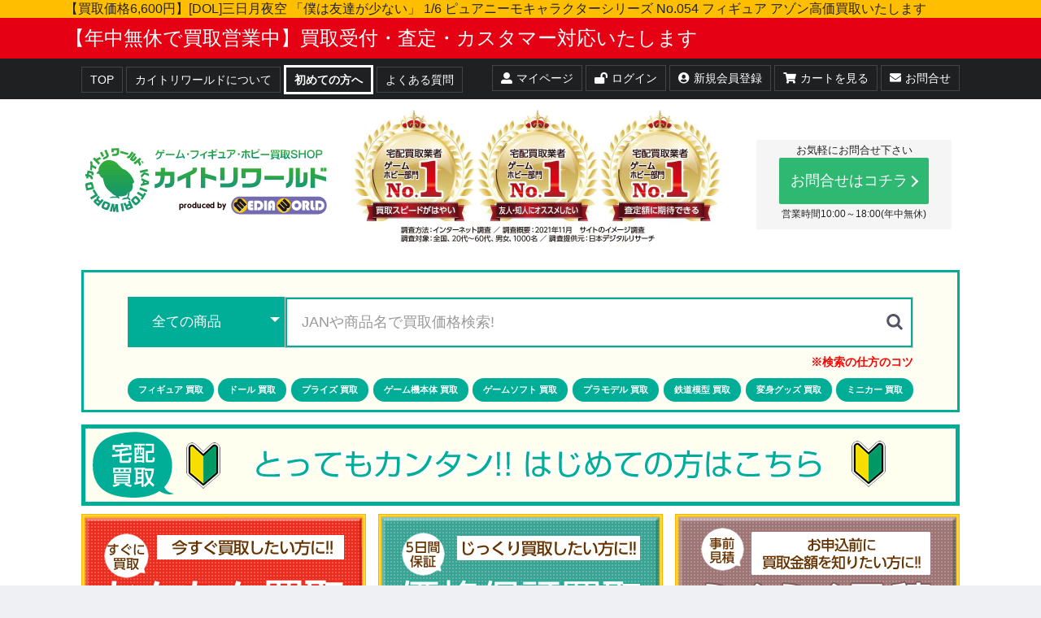

--- FILE ---
content_type: text/html; charset=UTF-8
request_url: https://www.kaitori-world.jp/products/detail/98805
body_size: 61760
content:
<!doctype html>
<html lang="ja">
<head prefix="og: http://ogp.me/ns# fb: http://ogp.me/ns/fb# product: http://ogp.me/ns/product#">
    <meta charset="utf-8">
    <meta name="viewport" content="width=device-width, initial-scale=1, shrink-to-fit=no">
    <meta name="eccube-csrf-token" content="uIQ1JhujUfcJuiDh-NBRuEt-Ov-wwckdWQoak1GCBVw">
            <!--title>[DOL]三日月夜空 「僕は友達が少ない」 1/6 ピュアニーモキャラクターシリーズ No.054 フィギュア アゾン 【買取6,600円】｜ | カイトリワールド</title-->
        <title>[DOL]三日月夜空 「僕は友達が少ない」 1/6 ピュアニーモキャラクターシリーズ No.054 フィギュア アゾン 【買取6,600円】｜</title>
        <!--title>[DOL]三日月夜空 「僕は友達が少ない」 1/6 ピュアニーモキャラクターシリーズ No.054 フィギュア アゾン 【買取6,600円】｜ | カイトリワールド</title-->
            <meta name="author" content="商品詳細ページ">
                            <link rel="canonical" href="https://www.kaitori-world.jp/products/detail/98805" />
<meta name="thumbnail" content="https://www.kaitori-world.jp//html/upload/save_image/5001/9/50019596.jpg" />
<meta property="og:type" content="og:product" />
<meta property="og:title" content="[DOL]三日月夜空 「僕は友達が少ない」 1/6 ピュアニーモキャラクターシリーズ No.054 フィギュア アゾン" />
<meta property="og:image" content="https://www.kaitori-world.jp//html/upload/save_image/5001/9/50019596.jpg" />
<meta property="og:description" content="[買取]三日月夜空 「僕は友達が少ない」 1/6 ピュアニーモキャラクターシリーズ No.054 フィギュア アゾン" />
<meta property="og:url" content="https://www.kaitori-world.jp/products/detail/98805" />
<meta property="product:price:amount" content="6600"/>
<meta property="product:price:currency" content="JPY"/>
<meta property="product:product_link" content="https://www.kaitori-world.jp/products/detail/98805"/>
<meta property="product:retailer_title" content="[DOL]三日月夜空 「僕は友達が少ない」 1/6 ピュアニーモキャラクターシリーズ No.054 フィギュア アゾン"/>
            <link rel="preconnect dns-prefetch" href="https://connect.facebook.net/">
    <link rel="preconnect dns-prefetch" href="https://www.google-analytics.com/">
    <link rel="preconnect dns-prefetch" href="https://www.googletagmanager.com/">
    <link rel="preconnect dns-prefetch" href="https://cdn.domain.com/">

    <link rel="dns-prefetch" href="https://fonts.gstatic.com/">
    <link rel="dns-prefetch" href="https://fonts.googleapis.com/">
    <link rel="dns-prefetch" href="https://fonts.gtatic.com/">
    <link rel="dns-prefetch" href="https://www.google.com">
    <link rel="dns-prefetch" href="https://www.google.co.jp">
    <link rel="dns-prefetch" href="https://code.jquery.com/">
    <link rel="dns-prefetch" href="https://cdn.jsdelivr.net">
    <link rel="dns-prefetch" href="https://stackpath.bootstrapcdn.com">
    <link rel="dns-prefetch" href="https://statics.a8.net">
        
    <!--link rel="preload" href="/html/user_data/assets/slick/fonts/slick.woff" as="font"-->
    <link rel="icon" href="/html/user_data/assets/img/common/favicon.ico">
    <link rel="stylesheet" href="https://stackpath.bootstrapcdn.com/bootstrap/3.4.1/css/bootstrap.min.css" integrity="sha384-HSMxcRTRxnN+Bdg0JdbxYKrThecOKuH5zCYotlSAcp1+c8xmyTe9GYg1l9a69psu" crossorigin="anonymous">
    <link rel="stylesheet" href="https://use.fontawesome.com/releases/v5.3.1/css/all.css" integrity="sha384-mzrmE5qonljUremFsqc01SB46JvROS7bZs3IO2EmfFsd15uHvIt+Y8vEf7N7fWAU" crossorigin="anonymous">
    <link rel="stylesheet" href="//cdn.jsdelivr.net/jquery.slick/1.6.0/slick.css">
    <!--link rel="stylesheet" href="/html/template/kaitori/assets/css/style.css?20251102220702"-->

        <link rel="preload" href="/html/user_data/assets/css/detail_min.css" as="style" />
    <link rel="preload" href="/html/user_data/assets/css/detail_SP.css" as="style" />
    <link rel="stylesheet" href="/html/user_data/assets/css/detail_min.css">
    
    <!-- Global site tag (gtag.js) - Google Analytics -->
    <script defer>window.dataLayer=window.dataLayer||[];function gtag(){dataLayer.push(arguments)} gtag('js',new Date());gtag('config','G-Y79T4R1LKT');gtag('config','AW-943398010');</script>
    <!-- END:Global site tag (gtag.js) - Google Analytics -->
    <!-- Google Tag Manager -->
    <script defer>(function(w,d,s,l,i){w[l]=w[l]||[];w[l].push({'gtm.start':new Date().getTime(),event:'gtm.js'});var f=d.getElementsByTagName(s)[0],j=d.createElement(s),dl=l!='dataLayer'?'&l='+l:'';j.async=!0;j.src='https://www.googletagmanager.com/gtm.js?id='+i+dl;f.parentNode.insertBefore(j,f)})(window,document,'script','dataLayer','GTM-MBP84G5');</script>
    <!-- End Google Tag Manager -->

    <script src="https://code.jquery.com/jquery-3.3.1.min.js" integrity="sha256-FgpCb/KJQlLNfOu91ta32o/NMZxltwRo8QtmkMRdAu8=" crossorigin="anonymous"></script>
    <script>$(function(){$.ajaxSetup({'headers':{'ECCUBE-CSRF-TOKEN':$('meta[name="eccube-csrf-token"]').attr('content')}})});</script>
                    <!-- ▼[PC-CS]カスタマイズCSS読込 -->
            <link rel="preload" href="/html/user_data/assets/css/detail_PC.css" as="style">
<link rel="stylesheet" href="/html/user_data/assets/css/detail_PC.css">

<link rel="stylesheet" href="/html/user_data/assets/slick/slick-theme.css" media="print" onload="this.onload=null;this.media='all';">
        <!-- ▲[PC-CS]カスタマイズCSS読込 -->
    <!-- ▼mc_sc -->
            <!--mc/searchconsole-->
<meta name="google-site-verification" content="aIsYDqFAeNzEo_8-AStNVpNlcxsZllLDfrEKDxFvhZ0" />
<!--Yahoo//listing-->
<script src="https://s.yimg.jp/images/listing/tool/cv/ytag.js"  defer></script>
<script defer>window.yjDataLayer=window.yjDataLayer||[];function ytag(){yjDataLayer.push(arguments)} ytag({"type":"ycl_cookie"});</script>
<!-- LINE Tag Base Code -->
<!-- Do Not Modify -->
<script defer>(function(g,d,o){g._ltq=g._ltq||[];g._lt=g._lt||function(){g._ltq.push(arguments)};var h=location.protocol==='https:'?'https://d.line-scdn.net':'http://d.line-cdn.net';var s=d.createElement('script');s.async=1;s.src=o||h+'/n/line_tag/public/release/v1/lt.js';var t=d.getElementsByTagName('script')[0];t.parentNode.insertBefore(s,t)})(window,document);_lt('init',{customerType:'lap',tagId:'dd4c96db-135d-4a42-945a-0ac9af5f55e0'});_lt('send','pv',['dd4c96db-135d-4a42-945a-0ac9af5f55e0']);</script>
<noscript><img height="1" width="1" style="display:none" src="https://tr.line.me/tag.gif?c_t=lap&t_id=dd4c96db-135d-4a42-945a-0ac9af5f55e0&e=pv&noscript=1"/></noscript>
<!-- End LINE Tag Base Code -->
        <!-- ▲mc_sc -->

                        <style>.slick-slider{margin-bottom:30px}.slick-dots{position:absolute;bottom:-45px;display:block;width:100%;padding:0;list-style:none;text-align:center}.slick-dots li{position:relative;display:inline-block;width:20px;height:20px;margin:0 5px;padding:0;cursor:pointer}.slick-dots li button{font-size:0;line-height:0;display:block;width:20px;height:20px;padding:5px;cursor:pointer;color:transparent;border:0;outline:none;background:transparent}.slick-dots li button:hover,.slick-dots li button:focus{outline:none}.slick-dots li button:hover:before,.slick-dots li button:focus:before{opacity:1}.slick-dots li button:before{content:" ";line-height:20px;position:absolute;top:0;left:0;width:12px;height:12px;text-align:center;opacity:.25;background-color:#000;border-radius:50%}.slick-dots li.slick-active button:before{opacity:.75;background-color:#000}.slick-dots li button.thumbnail img{width:0;height:0}</style>

<!-- リスティングタグ ここにあった -->



</head>
<body id="page_product_detail" class="product_page">
    <!-- Google Tag Manager (noscript) -->
    <noscript><iframe src="https://www.googletagmanager.com/ns.html?id=GTM-MBP84G5" height="0" width="0" style="display:none;visibility:hidden"></iframe></noscript>
    <!-- End Google Tag Manager (noscript) -->
        <!-- ▼Cookie同意ポップアップ -->
            <div class="cookie-consent">
        <div class="cookie-text">当サイトではCookieを使用します。Cookieの使用に関する詳細は「<a href="/content/cookie_policy">クッキーポリシー</a>」をご覧ください。</div>
        <div class="cookie-agree">OK</div>
    </div>
        <!-- ▲Cookie同意ポップアップ -->
    <!-- ▼[PC-CS]SNS読込 -->
            <!--facebook-->
<div id="fb-root"></div>
<script async defer crossorigin="anonymous" src="https://connect.facebook.net/ja_JP/sdk.js#xfbml=1&version=v9.0" nonce="gu6PIxrv"></script>
        <!-- ▲[PC-CS]SNS読込 -->


<div class="ec-layoutRole">
                <div class="ec-layoutRole__header">
                <!-- ▼[PC-CS-Header]ヘッダー告知(最上部:商品詳細) -->
            <div class="cs_header_info_syousai">
    <p>【買取価格6,600円】[DOL]三日月夜空 「僕は友達が少ない」 1/6 ピュアニーモキャラクターシリーズ No.054 フィギュア アゾン高価買取いたします</p>
</div>
<!--<div class="cs_header_line">
    <p><a href="/content/line_tomodachi">LINE査定実施中！写真を送るだけで見積OK！お友だち登録で買取金額UPクーポン配布中！</a></p>
</div>-->
<div class="cs_header_nenmatu">
    <p>【年中無休で買取営業中】買取受付・査定・カスタマー対応いたします</p>
</div>
        <!-- ▲[PC-CS-Header]ヘッダー告知(最上部:商品詳細) -->
    <!-- ▼[PC-CS-Header]ヘッダーメニュー -->
            <div class="cs_header_menu">
    <div class="cs_header_menu_inner">
        <ul class="cs_header_menu_contents">
            <li><a href="/">TOP</a></li>
            <li><a href="/help/about">カイトリワールドについて</a></li>
            <li class="h_nagare"><a href="/content/kaitori_flow">初めての方へ</a></li>
            <li><a href="/content/qa">よくある質問</a></li>
            <!--<li><a href="/content/page_sample">サンプル(本番消す)</a></li>-->
        </ul>
        <ul class="cs_header_menu_shop">
            <li><a href="/mypage/top"><i class="fas fa-user-alt"></i>マイページ</a></li>
                        <li><a href="/mypage/top"><i class="fas fa-lock-open"></i>ログイン</a></li>
            <li><a href="/entry"><i class="fas fa-user-circle"></i>新規会員登録</a></li>
                        <li><a href="/cart"><i class="fas fa-shopping-cart"></i>カートを見る</a></li>
            <li><a href="/contact"><i class="fas fa-envelope"></i>お問合せ</a></li>
            <!--<li><div class="ec-cartNaviWrap">
    <div class="ec-cartNavi">
        <i class="ec-cartNavi__icon fas fa-shopping-cart">
            <span class="ec-cartNavi__badge">0</span>
        </i>
        <div class="ec-cartNavi__label">
            <div class="ec-cartNavi__price">0円</div>
        </div>
    </div>
            <div class="ec-cartNaviNull">
            <div class="ec-cartNaviNull__message">
                <p>現在買取かご内に商品はございません。</p>
            </div>
        </div>
    </div>
</li>-->

        </ul>
    </div>
</div>
        <!-- ▲[PC-CS-Header]ヘッダーメニュー -->
    <!-- ▼[PC-CS-Side]縦帯サイドバナー -->
            <div class="left-banner-box">
<a href="/content/game_campaign"><img src="/html/user_data/assets/img/lp/202509_campaign/202509_game_hdd_camptateobi.jpg" width="100" height="350" alt="【1台ごとに買取価格アップ！】期間限定！倍々ゲーム祭り!!買取価格アップ額2倍!!!人気本体買取UPキャンペーン" class="left-banner"></a>
<a href="/content/kaitori_flow"><img src="/html/user_data/assets/img/common/side_annai.gif" width="100" height="375" alt="フィギュア" class="left-banner-small" /></a>

</div>
<!--<div class="left-banner-box">
  <a href="https://www.kaitori-world.jp/content/game_campaign"><img src="https://www.kaitori-world.jp/html/user_data/assets/img/lp/202505_campaign/20250501_game_pop_hdd_100_350.jpg" width="100" height="350" alt="人気ゲーム機本体買取キャンペーン" class="left-banner" /></a>
  <a href="/content/kaitori_flow"><img src="/html/user_data/assets/img/common/side_annai.gif" width="100" height="375" alt="フィギュア" class="left-banner-small" /></a>
</div>
-->
<div class="right-banner-box">
<a href="/content/summer_campaign"><img src="/html/user_data/assets/img/lp/202511_campaign/202511_kw_camptateobi.jpg" width="100" height="350" alt="【買取全品30%UP！】大感謝祭！買取がかなりお得なキャンペーン！！" class="right-banner"></a>
<a href="https://www.kaitori-world.jp/content/nintendo_switch2"><img src="https://www.kaitori-world.jp/html/user_data/assets/img/lp/nintendo_switch2/switch2_tateobi.jpg" alt="ニンテンドースイッチ2高価買取挑戦します！" class="right-banner-game" /></a>

</div><!--
<div class="right-banner-box">
　<a href="https://www.kaitori-world.jp/content/summer_campaign"><img src="https://www.kaitori-world.jp/html/user_data/assets/img/lp/202508_campaign/20250801_kw_sm20_side2.jpg"  width="100" height="350" alt="『夏をぶっ飛ばせ！！キャンペーン！！買取全品30％UP！』" class="right-banner" /></a>
  <a href="https://www.kaitori-world.jp/content/nintendo_switch2"><img src="https://www.kaitori-world.jp/html/user_data/assets/img/lp/nintendo_switch2/switch2_tateobi.jpg" alt="ニンテンドースイッチ2高価買取挑戦します！" class="right-banner-game" /></a>
</div>
-->
        <!-- ▲[PC-CS-Side]縦帯サイドバナー -->
    <!-- ▼[PC-CS-Header]ヘッダー(ロゴ/ベネフィット/連絡先) -->
            <div class="cs_header_frame">
    <div class="cs_header_frame_inner">
        <div class="cs_header_logo"><a href="/"><img src="/html/user_data/assets/img/common/logo.gif" width="320" height="100" alt="ゲーム・フィギュア・鉄道模型・ホビー買取 | カイトリワールド"></a></div>
        <div class="cs_header_benefit">
            <img src="/html/user_data/assets/img/common/3crowns2.jpg" width="460" height="170" alt="ゲーム・フィギュア・鉄道模型・ホビー買取 | カイトリワールド">
            <!--<ul>
                <li><a href="/help/about"><img src="/html/user_data/assets/img/common/benefit01.gif" width="240" height="50" alt="買取点数70万点"></a></li>
                <li><a href="/help/about"><img src="/html/user_data/assets/img/common/benefit02.gif" width="240" height="50" alt="買取実績25年"></a></li>
                <li><a href="/content/return"><img src="/html/user_data/assets/img/common/benefit03.gif" width="240" height="50" alt="買取送料・返送0円"></a></li>
                <li><a href=""><img src="/html/user_data/assets/img/common/benefit04.gif" width="240" height="50" alt="査定完了1日"></a></li>
            </ul>-->
        </div>
        <div class="cs_header_contact">
            <p class="cs_contact_txt">お気軽にお問合せ下さい</p>
            <!--<p class="cs_contact_tel"><i class="fas fa-phone-volume"></i>03-5831-5939</p>-->
            <p class="cs_contact_mail"><a href="/contact">お問合せはコチラ</a></p>
            <p class="cs_contact_hours">営業時間10:00～18:00(年中無休)</p>
        </div>
    </div>
</div>
        <!-- ▲[PC-CS-Header]ヘッダー(ロゴ/ベネフィット/連絡先) -->
    <!-- ▼[PC-CS-Header]ヘッダー検索 -->
            <style>
    .text_search_hint {
        text-align: right;
        font-size:14px;
        padding-top: 7px;
        font-weight: bold;
    }
    .text_search_hint a {
        color: #FF0000;
    }
    .cs_pc_search_list {
        padding-top: 10px;
    }
    .cs_pc_search_item a {
    font-size: 11px;
    }
</style>


   <div class="cs_pc_search">
    <div class="cs_pc_search_inner">
        <div class="ec-headerNaviRole__search">
            
    <link rel="preload" href="/html/template/admin/assets/css/tempusdominus-bootstrap-4.min.css" as="style" />
    <link rel="stylesheet" href="/html/template/admin/assets/css/tempusdominus-bootstrap-4.min.css" >

    <link rel="stylesheet" href="https://use.fontawesome.com/releases/v5.3.1/css/v4-shims.css">
    <link rel="stylesheet" href="https://maxcdn.bootstrapcdn.com/font-awesome/4.7.0/css/font-awesome.min.css" integrity="sha384-wvfXpqpZZVQGK6TAh5PVlGOfQNHSoD2xbE+QkPxCAFlNEevoEH3Sl0sibVcOQVnN" crossorigin="anonymous">
    <link rel="stylesheet" href="https://use.fontawesome.com/releases/v5.3.1/css/all.css" media="print" onload="this.media='all'">
    <link rel="stylesheet" href="/html/template/admin/assets/css/app.css" media="print" onload="this.media='all'">
    <style type="text/css">
                .category-modal-container{
            position: fixed;
            top: 0;
            left: 0;
            width: 100%;
            height: 100%;
            text-align: center;
            background: rgba(0,0,0,50%);
            padding: 40px 20px;
            overflow: auto;
            opacity: 0;
            visibility: hidden;
            transition: .3s;
            box-sizing: border-box;
            z-index: 999;
        }
        .category-modal-container.active{
            opacity: 1;
            visibility: visible;
        }
        .category-modal-body{
            position: relative;
            display: inline-block;
            vertical-align: middle;
            max-width: 500px;
            width: 90%;
            padding-top: 50px;
        }
        .category-modal-close{
            position: absolute;
            display: flex;
            align-items: center;
            justify-content: center;
            right: -40px;
            width: 40px;
            height: 40px;
            font-size: 40px;
            color: #fff;
            cursor: pointer;
        }
        .category-modal-content{
            background: #fff;
            text-align: left;
            padding: 30px;
        }
        .c-directoryTree label[data-toggle="collapse"] {
            color: #212529;
            font-weight: 100;
        }
        .c-directoryTree > ul > li > label::before{
          margin-right: 0 !important;
        }
        .c-directoryTree ul > li > ul li:not(:last-of-type) > label::before {
            margin-left: 2px;
            margin-right: 0.8em !important;
            content: "├";
            display: inline-block;
            width: 1em;
            height: 1em;
        }
        .c-directoryTree ul > li > ul li:last-of-type > label::before {
            margin-right: 0.8em !important;
            content: "└";
            display: inline-block;
            width: 1em;
            height: 1em;
        }
        .category-select-item{
            color: #000;
            cursor: pointer;
        }
        .category-all{
            color: #000;
            cursor: pointer;
        }
        .search_category{
            cursor: pointer;
            background-color: #FFFFFF;
            border-color: #595959;
            color: #595959;
        }
        .is-hide {
            display: none;
        }
        .ec-select_search .form-row {
            height: 62px;
            display: flex;
            align-items: center;
        }
        .checked-category {
            width: 100%;
            padding-right: 24px;
            padding-left: 30px;
            font-size: 17px;
            white-space: nowrap;
            overflow: hidden;
            text-overflow: ellipsis;
            font-family: 'Noto Sans JP', sans-serif;
            cursor: pointer;
            text-indent: .01px;
            border: none;
            outline: none;
            background: transparent;
            background-image: none;
            box-shadow: none;
            -webkit-appearance: none;
            -moz-appearance: none;
            appearance: none;
            color: #fff;
        }
        .ec-headerSearch .ec-headerSearch__category .ec-select {
            text-align: initial;
        }
        .cs_pc_search_list {
            margin-top: 0;
            margin-bottom: 10px;
        }

        @media screen and (min-width: 768px) {
            /* タブレット以上に適用されるスタイル */
            .checked-category {
                max-width: none;
            }
        }
        @media screen and (max-width: 767px) {
            /* スマホ向けのスタイル */
            .ec-select_search .form-row {
                height: 48px;
            }
            .checked-category {
                padding: 8px 24px 8px 8px;
                font-size: 12px;
            }
        }
            </style>
    <link rel="stylesheet" href="/html/user_data/assets/css/popup_cs.css" type="text/css" media="all" />

<script>
    $(function () {
        initCategorySearch($('.js-catsearch-pc'), {
            ns: '.catPc',
            prefix: 'directory_category_pc_',
            childrenApi: function (catId) {
                return '/_ajax/categories/' + encodeURIComponent(catId) + '/children';
            }
        });

        function initCategorySearch($root, opt) {
            if (!$root.length || $root.data('inited')) return;
            $root.data('inited', true);

            var ns = opt.ns || '.catNS';
            var prefix = opt.prefix || 'directory_category_pc_';
            var childrenApi = opt.childrenApi;

            var $modal = $root.find('.category-modal-container');
            var $modalBody = $root.find('.category-modal-body');
            var $btnOpen = $root.find('.category-modal-open');
            var $btnClose = $root.find('.category-modal-close');
            var $tree = $root.find('.c-directoryTree');
            var $select = $root.find('select[name="category_id"]');
            var $checked = $root.find('.checked-category');
            var $btnAll = $root.find('.category-all');

            // モーダル開閉イベント
            $btnOpen.off(ns).on('click' + ns, function(e) {
                e.preventDefault();
                $modal.addClass('active');
            });

            $btnClose.off(ns).on('click' + ns, function() {
                $modal.removeClass('active');
            });

            $modal.off(ns).on('click' + ns, function(e) {
                if (!$(e.target).closest($modalBody).length) {
                    $modal.removeClass('active');
                }
            });


            $btnAll.off(ns).on('click' + ns, function() {
                resetCategorySelection();
                $(this).css('color', 'red');
            });

            // カテゴリ選択リセット関数
            function resetCategorySelection() {
                $checked.text('全ての商品');
                $select.val('');
                $tree.find('.category-select-item').css('color', '');
            }

            // カテゴリ選択イベント
            $tree.off(ns, '.category-select-item').on('click' + ns, '.category-select-item', function(e) {
                e.preventDefault();
                e.stopPropagation();
                var $item = $(this);
                selectCategory($item.data('categoryid'), $.trim($item.text()));
            });

            // カテゴリ選択処理
            function selectCategory(categoryId, labelText) {
                if (!categoryId) return;

                $select.val(categoryId);
                $tree.find('.category-select-item').css('color', '');
                $tree.find('.category-select-item[data-categoryid="' + categoryId + '"]').css('color', 'red');
                $btnAll.css('color', '');

                var text = labelText || $select.find('option:selected').text() || '全ての商品';
                text = text.replace(/　/g, ' ').replace(/\s+/g, ' ').trim();
                $checked.text(text);
                $modal.removeClass('active');
            }

            // カテゴリ展開イベント
            $tree.off(ns, 'label[data-toggle="collapse"]').on('click' + ns, 'label[data-toggle="collapse"]', function() {
                var $label = $(this);
                var catId = $label.data('categoryid');
                var targetSel = $label.attr('href') || $label.data('target');
                if (!catId || !targetSel) return;

                var $ul = $root.find(targetSel);
                if (!$ul.length) return;
                if ($ul.data('loaded') === 1 || $ul.attr('data-loaded') === '1') return;
                if ($ul.data('loading') === 1) return;

                $ul.data('loading', 1).html('<li class="c-tree-loading">読み込み中…</li>');

                loadCategoryChildren($ul, catId);
            });

            // カテゴリ子要素読み込み関数
            function loadCategoryChildren($ul, catId) {
                $.getJSON(childrenApi(catId))
                    .done(function(list) {
                        if (Array.isArray(list)) {
                          list = list.filter(function (c) {
                            return c.displayFlg === false
                          });
                        }
                        renderChildren($ul, list);
                        $ul.attr('data-loaded', '1');
                    })
                    .fail(function() {
                        $ul.html('<li class="c-tree-error">読み込みに失敗しました</li>');
                    })
                    .always(function() {
                        $ul.data('loading', 0);
                    });
            }

            // トグルラベル生成関数
            function buildToggleLabel(has, childId, catId) {
                return '<label ' + (has ? 'class="collapsed" ' : '') +
                    'data-toggle="collapse" href="#' + childId + '" ' +
                    'data-categoryid="' + catId + '" aria-expanded="false" aria-controls="' + childId + '"></label>';
            }

            // 子カテゴリレンダリング関数（最適化済み）
            function renderChildren($ul, list) {
                if (!Array.isArray(list) || list.length === 0) {
                    $ul.empty();
                    return;
                }

                var htmlParts = list.map(function (category) {
                    return buildCategoryItem(category);
                });

                $ul.html(htmlParts.join(''));
            }

            // 個別カテゴリアイテム構築関数
            function buildCategoryItem(category) {
                var hasChildren = !!category.hasChildren;
                var childId = prefix + category.id;
                var toggleLabel = buildToggleLabel(hasChildren, childId, category.id);
                var nameHtml = '<span class="category-select-item" data-categoryid="' + category.id + '">' +
                              category.name + '</span>';
                var childUl = hasChildren ?
                             '<ul class="collapse list-unstyled" id="' + childId + '" data-loaded="0"></ul>' : '';

                return '<li>' + toggleLabel + nameHtml + childUl + '</li>';
            }

            // 初期値設定の最適化
            function setInitialState() {
                var initVal = $select.val();
                var allProductsText = '全ての商品';

                if (!initVal) {
                    $btnAll.css('color', 'red');
                    $checked.text(allProductsText);
                } else {
                    $btnAll.css('color', '');
                    var selectedText = $select.find('option:selected').text();
                    $checked.text((selectedText || allProductsText).replace(/　/g, ' '));
                }
            }

            setInitialState();
        }
    });
</script>

<div class="ec-headerSearch js-catsearch-pc">
    <form method="get" class="searchform" action="/products/list">
        <div class="ec-headerSearch__category">
            <div class="ec-select ec-select_search">
              <div class="category-modal-open btn-ec-regular">
                <div class="form-row mb-2">
                  <div class="checked-category">全ての商品</div>
                </div>
              </div>
              <span style="display: none;">
                                <select name="category_id" class="category_id"><option value="">全ての商品</option><option value="10">フィギュア</option><option value="12">　作品</option><option value="4147">　　リコリス・リコイル</option><option value="4149">　　　井ノ上たきな</option><option value="4148">　　　錦木千束</option><option value="4104">　　ダンダダン</option><option value="4146">　　　ターボババア</option><option value="4145">　　　ジジ（円城寺仁）</option><option value="4144">　　　アイラ（白鳥愛羅）</option><option value="4143">　　　星子</option><option value="4142">　　　モモ（綾瀬桃）</option><option value="4141">　　　オカルン（高倉健）</option><option value="4103">　　その着せ替え人形は恋をする</option><option value="4102">　　七つの大罪</option><option value="2565">　　葬送のフリーレン</option><option value="4172">　　　フリーレン</option><option value="4173">　　　フェルン</option><option value="4175">　　　シュタルク</option><option value="4176">　　　ヒンメル</option><option value="4177">　　　アウラ</option><option value="4178">　　　ユーベル</option><option value="2564">　　【推しの子】</option><option value="2911">　　　星野アイ</option><option value="2907">　　　星野瑠美衣(ルビー)</option><option value="2913">　　　星野愛久愛海(アクア)</option><option value="2909">　　　有馬かな</option><option value="2908">　　　MEMちょ</option><option value="2910">　　　黒川あかね</option><option value="2912">　　　寿みなみ</option><option value="2914">　　　リカちゃん</option><option value="2539">　　アイドルマスター</option><option value="2482">　　機甲戦記ドラグナー</option><option value="2481">　　テクノポリス21C</option><option value="2480">　　戦闘メカ ザブングル</option><option value="2479">　　重戦機エルガイム</option><option value="2478">　　蒼き流星SPTレイズナー</option><option value="2477">　　太陽の牙ダグラム</option><option value="2473">　　アーマード・コア</option><option value="2472">　　ブラックパンサー</option><option value="2461">　　ホロライブプロダクション</option><option value="4153">　　　宝鐘マリン</option><option value="4154">　　　兎田ぺこら</option><option value="4152">　　　白銀ノエル</option><option value="4150">　　　ときのそら</option><option value="4161">　　　ラプラス・ダークネス</option><option value="4160">　　　猫又おかゆ</option><option value="4159">　　　戌神ころね</option><option value="4156">　　　百鬼あやめ</option><option value="4155">　　　大空スバル</option><option value="4151">　　　湊あくあ</option><option value="4158">　　　森カリオペ</option><option value="4162">　　　がうる・ぐら</option><option value="2459">　　ウマ娘 プリティーダービー</option><option value="2593">　　　スペシャルウィーク</option><option value="2592">　　　サイレンススズカ</option><option value="2577">　　　トウカイテイオー</option><option value="2589">　　　メジロマックイーン</option><option value="2591">　　　ダイワスカーレット</option><option value="2590">　　　ゴールドシップ</option><option value="2582">　　　ライスシャワー</option><option value="2601">　　　オグリキャップ</option><option value="2615">　　　ミホノブルボン</option><option value="2575">　　　サトノダイヤモンド</option><option value="2576">　　　キタサンブラック</option><option value="2581">　　　マンハッタンカフェ</option><option value="2583">　　　アグネスタキオン</option><option value="2584">　　　マチカネタンホイザ</option><option value="2588">　　　ツインターボ</option><option value="2578">　　　シンボリルドルフ</option><option value="2602">　　　カレンチャン</option><option value="2622">　　　マヤノトップガン</option><option value="2612">　　　タマモクロス</option><option value="2604">　　　サクラバクシンオー</option><option value="2580">　　　ナイスネイチャ</option><option value="2599">　　　エアシャカール</option><option value="2594">　　　アドマイヤベガ</option><option value="2596">　　　ヴィルシーナ</option><option value="2611">　　　ダイタクヘリオス</option><option value="2613">　　　テイエムオペラオー</option><option value="2608">　　　スマートファルコン</option><option value="2598">　　　エアグルーヴ</option><option value="2616">　　　ナリタタイシン</option><option value="2618">　　　ナリタブライアン</option><option value="2620">　　　ファインモーション</option><option value="2607">　　　スーパークリーク</option><option value="2606">　　　スイープトウショウ</option><option value="2624">　　　メイショウドトウ</option><option value="2597">　　　ウオッカ</option><option value="2625">　　　メジロドーベル</option><option value="2626">　　　メジロライアン</option><option value="2600">　　　エイシンフラッシュ</option><option value="2610">　　　タイキシャトル</option><option value="2586">　　　イクノディクタス</option><option value="2585">　　　ミスターシービー</option><option value="2614">　　　シュヴァルグラン</option><option value="2587">　　　ジャングルポケット</option><option value="2579">　　　ドゥラメンテ</option><option value="2623">　　　マルゼンスキー</option><option value="2595">　　　ウイニングチケット</option><option value="2603">　　　コパノリッキー</option><option value="2619">　　　ビワハヤヒデ</option><option value="2609">　　　ゼンノロブロイ</option><option value="2627">　　　ワンダーアキュート</option><option value="2605">　　　サクラローレル</option><option value="2621">　　　ホッコータルマエ</option><option value="2617">　　　ナリタトップロード</option><option value="2458">　　SPY×FAMILY(スパイファミリー)</option><option value="2641">　　　アーニャ・フォージャー</option><option value="2642">　　　ロイド・フォージャー</option><option value="2643">　　　ヨル・フォージャー</option><option value="2644">　　　ダミアン・デズモンド</option><option value="2645">　　　フィオナ・フロスト</option><option value="2646">　　　ベッキー・ブラックベル</option><option value="2647">　　　ボンド・フォージャー</option><option value="2648">　　　ユーリ・ブライア</option><option value="2649">　　　ペンギン</option><option value="2453">　　フロム・ソフトウェア</option><option value="2452">　　ブルーロック</option><option value="2451">　　痛いのは嫌なので防御力に極振りしたいと思います。</option><option value="2450">　　BLEACH</option><option value="2515">　　　黒崎一護</option><option value="2516">　　　朽木ルキア</option><option value="2519">　　　井上織姫</option><option value="2664">　　　コン</option><option value="2521">　　　石田雨竜</option><option value="2662">　　　四楓院夜一</option><option value="2669">　　　藍染惣右介</option><option value="2520">　　　朽木 白哉</option><option value="2667">　　　市丸ギン</option><option value="2518">　　　日番谷冬獅郎</option><option value="2670">　　　松本乱菊</option><option value="2517">　　　更木剣八</option><option value="2522">　　　茶渡 泰虎</option><option value="2663">　　　阿散井恋次</option><option value="2665">　　　山本元柳斎重國</option><option value="2666">　　　砕蜂</option><option value="2668">　　　卯ノ花烈</option><option value="2671">　　　猿柿ひよ里</option><option value="2672">　　　ネリエル</option><option value="2673">　　　ティア・ハリベル</option><option value="2674">　　　ウルキオラ・シファー</option><option value="2675">　　　グリムジョー・ジャガージャック</option><option value="2676">　　　バンビエッタ・バスターバイン</option><option value="2677">　　　ジゼル・ジュエル</option><option value="2449">　　SLAM DUNK</option><option value="2448">　　チェンソーマン</option><option value="2632">　　　デンジ</option><option value="2633">　　　パワー</option><option value="2634">　　　チェンソーマン</option><option value="2635">　　　マキマ</option><option value="2636">　　　早川アキ</option><option value="2637">　　　コベニ</option><option value="2638">　　　姫野</option><option value="2639">　　　ポチタ</option><option value="2640">　　　サムライソード</option><option value="2447">　　半妖の夜叉姫</option><option value="2446">　　星のカービィ</option><option value="2445">　　サンダーバード</option><option value="2444">　　ゼーガペイン</option><option value="2443">　　クレヨンしんちゃん</option><option value="2442">　　けものフレンズ</option><option value="2441">　　ネコぱら</option><option value="2440">　　水曜どうでしょう</option><option value="2439">　　キン肉マン</option><option value="2465">　　　キン肉マン</option><option value="2466">　　　テリーマン</option><option value="2467">　　　ラーメンマン</option><option value="2468">　　　ロビンマスク</option><option value="2469">　　　ミート</option><option value="4163">　　　悪魔将軍</option><option value="4164">　　　バッファローマン</option><option value="4165">　　　アシュラマン</option><option value="4166">　　　ネプチューンマン</option><option value="4167">　　　シルバーマン</option><option value="4168">　　　キン肉マングレード</option><option value="4169">　　　キン肉マンソルジャー</option><option value="4170">　　　キン肉マンマリポーサ</option><option value="4171">　　　キン肉マンゼブラ</option><option value="2438">　　銀魂</option><option value="4179">　　　坂田銀時</option><option value="4180">　　　神楽</option><option value="4181">　　　桂小太郎</option><option value="4182">　　　高杉晋助</option><option value="4183">　　　土方十四郎</option><option value="4184">　　　沖田総悟</option><option value="4185">　　　神威</option><option value="2437">　　ワンパンマン</option><option value="4186">　　　サイタマ</option><option value="4187">　　　戦慄のタツマキ</option><option value="4188">　　　地獄のフブキ</option><option value="4189">　　　ジェノス</option><option value="4190">　　　ガロウ</option><option value="4191">　　　音速のソニック</option><option value="2436">　　シャーマンキング</option><option value="2435">　　夏目友人帳</option><option value="2434">　　原神</option><option value="2433">　　名探偵コナン</option><option value="2979">　　　江戸川コナン</option><option value="2978">　　　安室透</option><option value="2976">　　　赤井秀一</option><option value="2977">　　　灰原哀</option><option value="2980">　　　怪盗キッド</option><option value="2983">　　　工藤新一</option><option value="2981">　　　赤井秀一</option><option value="2982">　　　毛利小五郎</option><option value="2984">　　　降谷零</option><option value="2985">　　　服部平次</option><option value="2986">　　　スコッチ</option><option value="2987">　　　松田陣平</option><option value="2988">　　　萩原研二</option><option value="2989">　　　京極真</option><option value="2990">　　　毛利蘭</option><option value="2991">　　　沖矢昴</option><option value="2992">　　　世良真純</option><option value="2993">　　　宮野志保</option><option value="2994">　　　犯人</option><option value="2432">　　メイドインアビス</option><option value="2429">　　超人気作品！高価買取ピックアップ</option><option value="2428">　　クリスマスVer人気フィギュアピックアップ</option><option value="2392">　　うる星やつら</option><option value="2381">　　無職転生 ～異世界行ったら本気だす～</option><option value="4192">　　　ロキシー・ミグルディア</option><option value="4193">　　　エリス・ボレアス・グレイラット</option><option value="4194">　　　シルフィエット</option><option value="2371">　　東京リベンジャーズ</option><option value="2372">　　　花垣武道</option><option value="2373">　　　佐野万次郎</option><option value="2376">　　　龍宮寺堅</option><option value="2378">　　　羽宮一虎</option><option value="2375">　　　場地圭介</option><option value="2374">　　　松野千冬</option><option value="2377">　　　三ツ谷隆</option><option value="2356">　　バイオハザード</option><option value="2360">　　　レオン S.ケネディ</option><option value="2364">　　　アルバート・ウェスカー</option><option value="2363">　　　リッカー</option><option value="2362">　　　クレア・レッドフィールド</option><option value="2361">　　　タイラント</option><option value="2359">　　　ジル・バレンタイン</option><option value="2358">　　　エイダ・ウォン</option><option value="2357">　　　クリス・レッドフィールド</option><option value="1981">　　かぐや様は告らせたい</option><option value="1980">　　彼女、お借りします</option><option value="1979">　　デート・ア・ライブ</option><option value="2571">　　　時崎狂三</option><option value="2569">　　　夜刀神十香</option><option value="2567">　　　五河琴里</option><option value="2570">　　　星宮六喰</option><option value="2566">　　　七罪</option><option value="2568">　　　四糸乃</option><option value="2572">　　　本条二亜</option><option value="2573">　　　鳶一折紙</option><option value="1879">　　女神転生</option><option value="1845">　　METROID(メトロイド)</option><option value="1840">　　ダイの大冒険</option><option value="1816">　　ディズニー ツイステッドワンダーランド</option><option value="1742">　　青春ブタ野郎はバニーガール先輩の夢を見ない</option><option value="4195">　　　桜島麻衣</option><option value="4196">　　　牧之原翔子</option><option value="4197">　　　古賀朋絵</option><option value="4198">　　　梓川かえで（梓川楓）</option><option value="1708">　　装甲騎兵ボトムズ</option><option value="1707">　　私がモテないのはどう考えてもお前らが悪い!</option><option value="1706">　　盾の勇者の成り上がり</option><option value="1705">　　文豪ストレイドッグス</option><option value="4199">　　　中島敦</option><option value="4200">　　　芥川龍之介</option><option value="4201">　　　太宰治</option><option value="4202">　　　中原中也</option><option value="1704">　　弱虫ペダル</option><option value="1703">　　変態王子と笑わない猫</option><option value="1702">　　北斗の拳</option><option value="4203">　　　ケンシロウ</option><option value="4204">　　　ラオウ</option><option value="4205">　　　ジャギ</option><option value="4206">　　　レイ</option><option value="4207">　　　サウザー</option><option value="1701">　　モンスターハンター</option><option value="1700">　　メガミデバイス</option><option value="1699">　　ヘタリア</option><option value="1698">　　フレームアームズ・ガール</option><option value="1697">　　ファイアーエムブレム</option><option value="1696">　　ヒプノシスマイク</option><option value="1695">　　ハイキュー!!</option><option value="1694">　　るろうに剣心</option><option value="4208">　　　緋村剣心</option><option value="4209">　　　斎藤一</option><option value="4210">　　　志々雄真実</option><option value="1693">　　やはり俺の青春ラブコメはまちがっている</option><option value="4211">　　　雪ノ下雪乃</option><option value="4212">　　　由比ヶ浜結衣</option><option value="4213">　　　一色いろは</option><option value="1645">　　ナイトメア ザ・ナイトメア・ビフォア・クリスマス</option><option value="1644">　　ドラゴンクエスト</option><option value="3430">　　　主人公</option><option value="3309">　　　カミュ</option><option value="3342">　　　スライム</option><option value="3431">　　　勇者</option><option value="3317">　　　キングスライム</option><option value="3411">　　　メタルスライム</option><option value="3287">　　　はぐれメタル</option><option value="3347">　　　スライムナイト</option><option value="3286">　　　たまねぎスライム</option><option value="3330">　　　ゴールデンスライム</option><option value="3333">　　　ゴーレム</option><option value="3386">　　　フローラ</option><option value="3382">　　　ビアンカ</option><option value="3283">　　　しろバラのきし</option><option value="3416">　　　メタルホイミン</option><option value="3434">　　　魔王</option><option value="3270">　　　あくまのきし</option><option value="3271">　　　あまぐもの杖</option><option value="3272">　　　あらくれ</option><option value="3273">　　　いたずらもぐら</option><option value="3274">　　　いっかくうさぎ</option><option value="3275">　　　おおきづち</option><option value="3276">　　　おおめだま</option><option value="3277">　　　おにこんぼう</option><option value="3278">　　　おむつっこり</option><option value="3279">　　　ごうけつくま</option><option value="3280">　　　ごろつき</option><option value="3281">　　　さいごのかぎ</option><option value="3282">　　　さまようよろい</option><option value="3284">　　　しんりゅう</option><option value="3285">　　　たまねぎキング</option><option value="3288">　　　はぐレモン</option><option value="3289">　　　ばくだんいわ</option><option value="3290">　　　ひとくいばこ</option><option value="3291">　　　ももんじゃ</option><option value="3292">　　　やまたのおろち</option><option value="3293">　　　りゅうおう</option><option value="3294">　　　わたぼう</option><option value="3295">　　　アックスドラゴン</option><option value="3296">　　　アトラス</option><option value="3297">　　　アバン</option><option value="3298">　　　アベル</option><option value="3299">　　　アリーナ</option><option value="3300">　　　アルス</option><option value="3301">　　　アンルシア</option><option value="3302">　　　アークデーモン</option><option value="3303">　　　アームライオン</option><option value="3304">　　　イミスライム</option><option value="3305">　　　エスターク</option><option value="3306">　　　エビルプリースト</option><option value="3307">　　　オルゴ・デミーラ</option><option value="3308">　　　オークキング</option><option value="3310">　　　カンダタ</option><option value="3311">　　　キメラ</option><option value="3312">　　　キラーアーマー</option><option value="3313">　　　キラークリムゾン</option><option value="3314">　　　キラーパンサー</option><option value="3315">　　　キラーマシン</option><option value="3316">　　　キラーマシン2</option><option value="3318">　　　キングヒドラ</option><option value="3319">　　　キングレオ</option><option value="3320">　　　キースドラゴン</option><option value="3321">　　　キーファ・グラン</option><option value="3322">　　　ギガンテス</option><option value="3323">　　　ククール</option><option value="3324">　　　クロウズ</option><option value="3325">　　　クロコダイン</option><option value="3326">　　　グレイトドラゴン</option><option value="3327">　　　コドラ</option><option value="3328">　　　ゴメちゃん</option><option value="3329">　　　ゴースト</option><option value="3331">　　　ゴールデントーテム</option><option value="3332">　　　ゴールドマン</option><option value="3334">　　　シドー</option><option value="3335">　　　シルバーデビル</option><option value="3336">　　　シルビア</option><option value="3337">　　　スカイドラゴン</option><option value="3338">　　　ストーンマン</option><option value="3339">　　　スノーモン</option><option value="3340">　　　スペクテット</option><option value="3341">　　　スマイルスライム</option><option value="3343">　　　スライムつむり</option><option value="3344">　　　スライムエンペラー</option><option value="3345">　　　スライムタワー</option><option value="3346">　　　スライムダーク</option><option value="3348">　　　スライムブレス</option><option value="3349">　　　スライムベス</option><option value="3350">　　　スライムベホマズン</option><option value="3351">　　　スライムマデュラ</option><option value="3352">　　　スラミチ</option><option value="3353">　　　ゼシカ</option><option value="3354">　　　ソルジャーブル</option><option value="3355">　　　ゾーマ</option><option value="3356">　　　タイプG</option><option value="3357">　　　ダイ</option><option value="3358">　　　ダークドレアム</option><option value="3359">　　　ダースドラゴン</option><option value="3360">　　　ティアラ</option><option value="3361">　　　テリー</option><option value="3362">　　　デイジィ</option><option value="3363">　　　デスストーカー</option><option value="3364">　　　デスタムーア</option><option value="3365">　　　デスピサロ</option><option value="3366">　　　デュラン</option><option value="3367">　　　ドラキー</option><option value="3368">　　　ドラゴスライム</option><option value="3369">　　　ドラゴメタル</option><option value="3370">　　　ドラゴン</option><option value="3371">　　　ドロル</option><option value="3372">　　　ハドラー</option><option value="3373">　　　ハーゴン</option><option value="3374">　　　ハートナイト</option><option value="3375">　　　バトルレックス</option><option value="3376">　　　バブルスライム</option><option value="3377">　　　バラモス</option><option value="3378">　　　バラモスブロス</option><option value="3379">　　　バラン</option><option value="3380">　　　バルザック</option><option value="3381">　　　ヒュンケル</option><option value="3383">　　　ビックアイ</option><option value="3384">　　　ピサロナイト</option><option value="3385">　　　フィグマ</option><option value="3387">　　　ブラックドラゴン</option><option value="3388">　　　ブラッドハンド</option><option value="3389">　　　プラチナキング</option><option value="3390">　　　プレミアムスライム</option><option value="3391">　　　ベビーサタン</option><option value="3392">　　　ベビーパンサー</option><option value="3393">　　　ベホマスライム</option><option value="3394">　　　ベロニカ</option><option value="3395">　　　ホイミスライム</option><option value="3396">　　　ボストロール</option><option value="3397">　　　ポップ</option><option value="3398">　　　マァム</option><option value="3399">　　　マドハンド</option><option value="3400">　　　マリベル</option><option value="3401">　　　マリンスライム</option><option value="3402">　　　マルティナ</option><option value="3403">　　　ミノーン</option><option value="3404">　　　ミミック</option><option value="3405">　　　ミルドラース</option><option value="3406">　　　ムドー</option><option value="3407">　　　メカバーン</option><option value="3408">　　　メガザルロック</option><option value="3409">　　　メタルつむり</option><option value="3410">　　　メタルキング</option><option value="3412">　　　メタルドラゴン</option><option value="3413">　　　メタルハンター</option><option value="3414">　　　メタルハンド</option><option value="3415">　　　メタルブラザーズ</option><option value="3417">　　　メタルライダー</option><option value="3418">　　　モコモコ</option><option value="3419">　　　モーモン</option><option value="3420">　　　ヤナック</option><option value="3421">　　　ヤンガス</option><option value="3422">　　　ラプソーン</option><option value="3423">　　　ラプソーン/ゾーマ</option><option value="3424">　　　リカント</option><option value="3425">　　　リザードマン</option><option value="3426">　　　レオナ姫</option><option value="3427">　　　レモンキング</option><option value="3428">　　　レモンスライム</option><option value="3429">　　　ロト</option><option value="3432">　　　竜王</option><option value="3433">　　　魔導士</option><option value="1643">　　ドールズフロントライン</option><option value="1642">　　デジタルモンスター</option><option value="1641">　　SPAWN(スポーン)</option><option value="1640">　　ストリートファイター</option><option value="3255">　　　リュウ</option><option value="3262">　　　春麗</option><option value="3232">　　　ケン</option><option value="3261">　　　春日野さくら</option><option value="3228">　　　ガイル</option><option value="3257">　　　レインボーミカ</option><option value="3265">　　　豪鬼</option><option value="3230">　　　キャミィ</option><option value="3264">　　　神月かりん</option><option value="3234">　　　ザンギエフ</option><option value="3220">　　　M.バイソン</option><option value="3221">　　　T・ホーク</option><option value="3222">　　　いぶき</option><option value="3223">　　　アドン</option><option value="3224">　　　アレックス</option><option value="3225">　　　アール・ミカ</option><option value="3227">　　　エレナ</option><option value="3229">　　　ガンビット</option><option value="3231">　　　クリムゾン・ヴァイパー</option><option value="3233">　　　サガット</option><option value="3235">　　　ジュリ</option><option value="3236">　　　セイバートゥース /ケン</option><option value="3237">　　　ソドム</option><option value="3226">　　　エドモンド本田</option><option value="3238">　　　ダルシム</option><option value="3239">　　　テイラン</option><option value="3240">　　　ディカープリ</option><option value="3241">　　　ネカリ</option><option value="3242">　　　ハン・ジュリ</option><option value="3243">　　　バイソン</option><option value="3244">　　　バイチョウフ</option><option value="3245">　　　バルログ</option><option value="3246">　　　バーディー</option><option value="3247">　　　ヒコ</option><option value="3248">　　　ヒビキ・ダン</option><option value="3249">　　　フェイロン</option><option value="3250">　　　ブランカ</option><option value="3251">　　　ベガ</option><option value="3252">　　　ポイズン</option><option value="3253">　　　ユーリ</option><option value="3254">　　　ラシード</option><option value="3256">　　　レイコチュウ</option><option value="3258">　　　レミー</option><option value="3259">　　　元</option><option value="3260">　　　剛拳</option><option value="3263">　　　狂オシキ鬼</option><option value="1639">　　スタートレック</option><option value="1638">　　スーパーマリオ</option><option value="1637">　　ご注文はうさぎですか？</option><option value="1636">　　ゴッドイーター</option><option value="1635">　　グランブルーファンタジー</option><option value="1634">　　キングダム・ハーツ</option><option value="1633">　　お兄ちゃんだけど愛さえあれば関係ないよねっ</option><option value="1632">　　おそ松さん</option><option value="4214">　　　おそ松</option><option value="4215">　　　カラ松</option><option value="4216">　　　チョロ松</option><option value="4217">　　　一松</option><option value="4218">　　　十四松</option><option value="4219">　　　トド松</option><option value="1631">　　オーバーロード</option><option value="4220">　　　アインズ・ウール・ゴウン</option><option value="4221">　　　アルベド</option><option value="4222">　　　シャルティア</option><option value="1630">　　うたの☆プリンスさまっ♪</option><option value="1629">　　アイドリッシュセブン</option><option value="1628">　　アークナイツ</option><option value="1627">　　TIGER &amp; BUNNY</option><option value="4223">　　　鏑木・T・虎徹</option><option value="4224">　　　バーナビー・ブルックス Jr.</option><option value="1626">　　Piaキャロットへようこそ</option><option value="1625">　　GJ部</option><option value="1624">　　Free!</option><option value="1622">　　黒執事</option><option value="1621">　　MARVEL UNIVERSE(マーベルユニバース)</option><option value="1620">　　賭ケグルイ</option><option value="1619">　　銀河英雄伝説</option><option value="1618">　　ダンガンロンパ</option><option value="1617">　　炎炎ノ消防隊</option><option value="1616">　　東京喰種トーキョーグール</option><option value="1615">　　鋼の錬金術師</option><option value="4225">　　　エドワード・エルリック</option><option value="4226">　　　アルフォンス・エルリック</option><option value="4227">　　　ロイ・マスタング</option><option value="4228">　　　リザ・ホークアイ</option><option value="1614">　　遊☆戯☆王</option><option value="1774">　　　遊城十代</option><option value="1773">　　　不動遊星</option><option value="1765">　　　城之内克也</option><option value="1767">　　　ブラック・マジシャン・ガール</option><option value="1772">　　　アップル・マジシャン・ガール</option><option value="1771">　　　レモン・マジシャン・ガール</option><option value="1770">　　　武藤遊戯</option><option value="1769">　　　青眼の白龍</option><option value="1768">　　　ブラック・マジシャン</option><option value="1766">　　　天上院明日香</option><option value="1764">　　　海馬瀬人</option><option value="1763">　　　闇マリク</option><option value="1762">　　　闇バクラ</option><option value="1761">　　　闇遊戯</option><option value="1613">　　幽☆遊☆白書</option><option value="2383">　　　浦飯幽助</option><option value="2387">　　　蔵馬</option><option value="2385">　　　飛影</option><option value="2384">　　　桑原和真</option><option value="1612">　　ユーリ!!! on ICE</option><option value="1611">　　プレデター</option><option value="1610">　　ファイナルファンタジー</option><option value="1609">　　BANANA FISH(バナナフィッシュ)</option><option value="1608">　　テニスの王子様</option><option value="1607">　　ターミネーター</option><option value="1606">　　スパイダーマン</option><option value="1605">　　スーパーマン</option><option value="1604">　　サクラ大戦</option><option value="1603">　　エルム街の悪夢</option><option value="1602">　　X-MEN(X-メン)</option><option value="1601">　　魔神英雄伝ワタル</option><option value="1600">　　フルメタル・パニック！</option><option value="1599">　　スーパーロボット大戦</option><option value="1598">　　ドラえもん</option><option value="1597">　　金色のガッシュベル!</option><option value="1591">　　名探偵コナン</option><option value="1596">　　銀魂</option><option value="1590">　　猿の惑星</option><option value="1589">　　Dr.STONE(ドクターストーン)</option><option value="1588">　　バック・アロウ</option><option value="1587">　　荒野のコトブキ飛行隊</option><option value="1586">　　STEINS;GATE(シュタインズゲート)</option><option value="1585">　　Angel Beats!(エンジェル ビーツ!)</option><option value="1584">　　WORKING!!(ワーキング!!)</option><option value="1583">　　僕は友達が少ない</option><option value="1582">　　DOG DAYS(ドッグデイズ)</option><option value="1581">　　バカとテストと召喚獸</option><option value="1580">　　日常</option><option value="1579">　　あの日見た花の名前を僕達はまだ知らない。</option><option value="1578">　　楽園追放</option><option value="1575">　　魔法使いの夜</option><option value="1577">　　　久遠寺有珠</option><option value="1576">　　　蒼崎青子</option><option value="1574">　　蜘蛛ですが、なにか？</option><option value="1573">　　ポケットモンスター</option><option value="1539">　　ロウきゅーぶ！</option><option value="1571">　　まちカドまぞく</option><option value="1538">　　妖狐×僕SS</option><option value="1537">　　閃乱カグラ</option><option value="1536">　　sin 七つの大罪</option><option value="1535">　　監獄学園</option><option value="1534">　　ワルキューレロマンツェ 少女騎士物語</option><option value="1533">　　サムライスピリッツ</option><option value="1512">　　HUNTER×HUNTER</option><option value="2388">　　　ゴン=フリークス</option><option value="2389">　　　キルア=ゾルディック</option><option value="2390">　　　クラピカ</option><option value="2391">　　　ヒソカ</option><option value="1511">　　ひぐらしのなく頃に</option><option value="1510">　　プリンセスコネクト!</option><option value="1509">　　とある科学の超電磁砲</option><option value="2904">　　　御坂美琴</option><option value="2903">　　　食蜂操祈</option><option value="2906">　　　白井黒子</option><option value="2902">　　　御坂妹</option><option value="2905">　　　佐天涙子</option><option value="1508">　　ベルセルク</option><option value="1505">　　装甲悪鬼村正</option><option value="1507">　　十三機兵防衛圏</option><option value="1504">　　ノーゲーム・ノーライフ</option><option value="1310">　　鬼滅の刃</option><option value="1326">　　　竈門炭治郎</option><option value="1328">　　　我妻善逸</option><option value="1327">　　　竈門禰豆子</option><option value="1776">　　　鬼舞辻無惨</option><option value="1329">　　　嘴平伊之助</option><option value="1775">　　　猗窩座</option><option value="1338">　　　伊黒小芭内</option><option value="1337">　　　宇髄天元</option><option value="1335">　　　甘露寺蜜璃</option><option value="1334">　　　時透無一郎</option><option value="1333">　　　煉獄杏寿郎</option><option value="1332">　　　胡蝶しのぶ</option><option value="1331">　　　冨岡義勇</option><option value="1330">　　　栗落花カナヲ</option><option value="1339">　　　不死川実弥</option><option value="1336">　　　悲鳴嶼行冥</option><option value="1780">　　　魘夢</option><option value="1778">　　　病葉</option><option value="1777">　　　零余子</option><option value="1779">　　　轆轤</option><option value="1298">　　SILENT HILL(サイレントヒル)</option><option value="1296">　　WHITE ALBUM(ホワイトアルバム)</option><option value="1297">　　アトリエシリーズ</option><option value="4229">　　　ライザリン・シュタウト</option><option value="4230">　　　クラウディア・バレンツ</option><option value="4231">　　　リラ・ディザイアス</option><option value="4232">　　　ソフィー・ノイエンミュラー</option><option value="4233">　　　プラフタ</option><option value="1295">　　宇崎ちゃんは遊びたい!</option><option value="1294">　　アズールレーン</option><option value="1293">　　DEATH NOTE(デスノート)</option><option value="1292">　　のんのんびより</option><option value="1291">　　転生したらスライムだった件</option><option value="1905">　　　リムル=テンペスト</option><option value="1906">　　　ミリム・ナーヴァ</option><option value="1909">　　　朱菜（シュナ）</option><option value="1907">　　　紫苑（シオン）</option><option value="1911">　　　紅丸（ベニマル）</option><option value="1913">　　　蒼影（ソウエイ）</option><option value="1908">　　　ディアブロ</option><option value="2728">　　　ヴェルドラ=テンペスト</option><option value="2727">　　　智慧之王(ラファエル)</option><option value="2726">　　　ハクロウ</option><option value="2725">　　　ゴブタ</option><option value="1912">　　　嵐牙（ランガ）</option><option value="1910">　　　シズ</option><option value="2734">　　　ヒナタ・サカグチ</option><option value="2735">　　　クロエ・オベール(仮面の勇者)</option><option value="2730">　　　ラミリス</option><option value="2729">　　　ギィ・クリムゾン</option><option value="2731">　　　ルミナス・バレンタイン</option><option value="2737">　　　モミジ</option><option value="2736">　　　ヒイロ</option><option value="2732">　　　ヴィオレ</option><option value="2733">　　　アルビス</option><option value="2738">　　　ミュウラン</option><option value="2739">　　　クレイマン</option><option value="2740">　　　ラプラス</option><option value="2741">　　　ベレッタ</option><option value="1290">　　キズナアイ</option><option value="1289">　　ネコぱら</option><option value="1288">　　五等分の花嫁</option><option value="1904">　　　中野 五月</option><option value="1903">　　　中野 四葉</option><option value="1902">　　　中野三玖</option><option value="1901">　　　中野 二乃</option><option value="1900">　　　中野一花</option><option value="2678">　　　中野零奈</option><option value="1287">　　冴えない彼女の育てかた</option><option value="1286">　　僕のヒーローアカデミア</option><option value="2540">　　　緑谷出久</option><option value="2542">　　　轟焦凍</option><option value="2541">　　　爆豪勝己</option><option value="2549">　　　トガヒミコ</option><option value="2543">　　　麗日お茶子</option><option value="2544">　　　オールマイト</option><option value="2546">　　　ミルコ</option><option value="2547">　　　死柄木弔</option><option value="2545">　　　ホークス</option><option value="2548">　　　荼毘</option><option value="1285">　　天元突破グレンラガン</option><option value="1284">　　ゆるキャン△</option><option value="2819">　　　各務原なでしこ</option><option value="2820">　　　志摩リン</option><option value="2821">　　　大垣千明</option><option value="2822">　　　犬山あおい</option><option value="2823">　　　土岐綾乃</option><option value="2824">　　　斉藤恵那</option><option value="2825">　　　各務原桜</option><option value="1283">　　ゼノブレイド</option><option value="1282">　　NieR: Automata(ニーア オートマタ)</option><option value="2916">　　　2B（ヨルハ二号B型）</option><option value="2917">　　　9S（ヨルハ九号S型）</option><option value="2915">　　　A2（ヨルハA型二号）</option><option value="1281">　　この素晴らしい世界に祝福を!</option><option value="2921">　　　アクア</option><option value="2918">　　　めぐみん</option><option value="2920">　　　ダクネス</option><option value="2922">　　　ゆんゆん</option><option value="2919">　　　アイリス</option><option value="2923">　　　サキュバス</option><option value="2924">　　　カズマ</option><option value="2925">　　　ウィズ</option><option value="2926">　　　エリス</option><option value="1280">　　コードギアス</option><option value="2889">　　　ルルーシュ</option><option value="2890">　　　C.C.</option><option value="2891">　　　枢木スザク</option><option value="2892">　　　紅月カレン</option><option value="2893">　　　ヴィレッタ・ヌゥ</option><option value="2894">　　　シャーリー・フェネット</option><option value="2895">　　　ランスロット</option><option value="2896">　　　紅蓮</option><option value="2897">　　　蜃気楼</option><option value="2898">　　　ガウェイン</option><option value="2899">　　　グロースター</option><option value="2900">　　　暁</option><option value="2901">　　　サザーランド</option><option value="1278">　　Re:ゼロから始める異世界生活</option><option value="1433">　　　レム</option><option value="1432">　　　ラム</option><option value="1430">　　　エミリア</option><option value="1431">　　　ベアトリス</option><option value="1429">　　　エキドナ</option><option value="1277">　　呪術廻戦</option><option value="1721">　　　虎杖悠仁</option><option value="1722">　　　五条悟</option><option value="1723">　　　釘崎野薔薇</option><option value="1724">　　　伏黒恵</option><option value="1726">　　　夏油傑</option><option value="1727">　　　狗巻棘</option><option value="1725">　　　七海建人</option><option value="2661">　　　伏黒甚爾</option><option value="2656">　　　乙骨憂太</option><option value="2651">　　　両面宿儺</option><option value="2659">　　　真人</option><option value="2652">　　　禪院真依</option><option value="2654">　　　三輪霞</option><option value="2655">　　　家入硝子</option><option value="2658">　　　冥冥</option><option value="2660">　　　脹相</option><option value="1728">　　　禪院真希</option><option value="2657">　　　祈本里香</option><option value="2653">　　　東堂葵</option><option value="2650">　　　パンダ</option><option value="1199">　　ディズニー</option><option value="1817">　　　ミッキーマウス</option><option value="1818">　　　ミニーマウス</option><option value="1819">　　　ドナルドダック</option><option value="1820">　　　デイジーダック</option><option value="4136">　　　グーフィー</option><option value="1973">　　　モンスターズインク</option><option value="1831">　　　ふしぎの国のアリス</option><option value="1827">　　　トイ・ストーリー</option><option value="1835">　　　リトル･マーメイド</option><option value="1838">　　　眠れる森の美女</option><option value="1821">　　　チップとデール</option><option value="1837">　　　美女と野獣</option><option value="1836">　　　白雪姫</option><option value="1834">　　　塔の上のラプンツェル</option><option value="1825">　　　シンデレラ</option><option value="1833">　　　ライオンキング</option><option value="1832">　　　ムーラン</option><option value="1830">　　　ピノキオ</option><option value="1829">　　　ピーター・パン</option><option value="1828">　　　眠れる森の美女</option><option value="1826">　　　ダンボ</option><option value="1824">　　　くまのプーさん</option><option value="1823">　　　アラジン</option><option value="1822">　　　アナと雪の女王</option><option value="4134">　　　バンビ</option><option value="4131">　　　リロ＆スティッチ</option><option value="4133">　　　ナイトメアー・ビフォア・クリスマス</option><option value="4135">　　　ズートピア</option><option value="4132">　　　ベイマックス</option><option value="4137">　　　モアナと伝説の海</option><option value="1165">　　鬼滅の刃</option><option value="368">　　アイアンマン</option><option value="3495">　　　アイアンマン</option><option value="3494">　　　アイアンパトリオット</option><option value="3496">　　　アイアンマン マーク1</option><option value="3502">　　　アイアンマン マーク2</option><option value="3512">　　　アイアンマン マーク3</option><option value="3521">　　　アイアンマン マーク4</option><option value="3530">　　　アイアンマン マーク5</option><option value="3532">　　　アイアンマン マーク6</option><option value="3533">　　　アイアンマン マーク7</option><option value="3535">　　　アイアンマン マーク9</option><option value="3497">　　　アイアンマン マーク10</option><option value="3498">　　　アイアンマン マーク15</option><option value="3499">　　　アイアンマン マーク16</option><option value="3500">　　　アイアンマン マーク17</option><option value="3501">　　　アイアンマン マーク19</option><option value="3503">　　　アイアンマン マーク20</option><option value="3504">　　　アイアンマン マーク21</option><option value="3505">　　　アイアンマン マーク22</option><option value="3506">　　　アイアンマン マーク23</option><option value="3507">　　　アイアンマン マーク24</option><option value="3508">　　　アイアンマン マーク25</option><option value="3509">　　　アイアンマン マーク26</option><option value="3510">　　　アイアンマン マーク27</option><option value="3511">　　　アイアンマン マーク29</option><option value="3513">　　　アイアンマン マーク30</option><option value="3514">　　　アイアンマン マーク31</option><option value="3515">　　　アイアンマン マーク33</option><option value="3516">　　　アイアンマン マーク34</option><option value="3517">　　　アイアンマン マーク35</option><option value="3518">　　　アイアンマン マーク37</option><option value="3519">　　　アイアンマン マーク38</option><option value="3520">　　　アイアンマン マーク39</option><option value="3522">　　　アイアンマン マーク40</option><option value="3523">　　　アイアンマン マーク41</option><option value="3524">　　　アイアンマン マーク42</option><option value="3525">　　　アイアンマン マーク43</option><option value="3526">　　　アイアンマン マーク44</option><option value="3527">　　　アイアンマン マーク45</option><option value="3528">　　　アイアンマン マーク46</option><option value="3529">　　　アイアンマン マーク47</option><option value="3531">　　　アイアンマン マーク50</option><option value="3538">　　　アイアンマン・マーク50</option><option value="3534">　　　アイアンマン マーク85</option><option value="3536">　　　アイアンマン・マーク2</option><option value="3537">　　　アイアンマン・マーク46</option><option value="3539">　　　アイアンマン・マーク85</option><option value="3493">　　　アイアンハート</option><option value="3540">　　　アイアンモンガー</option><option value="3541">　　　ウィップラッシュ</option><option value="3542">　　　ウォーマシン</option><option value="3543">　　　ウォーマシン マーク6</option><option value="3544">　　　ウォーマシーン</option><option value="3545">　　　ウルトロン</option><option value="3546">　　　キャプテン・アメリカ</option><option value="3547">　　　サノス</option><option value="3548">　　　ゾンビ・アイアンマン</option><option value="3549">　　　トニー・スターク</option><option value="3550">　　　ブラック・ウィドウ</option><option value="3551">　　　ペッパー・ポッツ</option><option value="3552">　　　マンダリン</option><option value="56">　　アイドルマスター</option><option value="2406">　　　天海春香</option><option value="2409">　　　島村卯月</option><option value="2407">　　　如月千早</option><option value="2414">　　　本田未央</option><option value="2412">　　　星井美希</option><option value="2419">　　　神崎蘭子</option><option value="2418">　　　渋谷凛</option><option value="2427">　　　高槻やよい</option><option value="2426">　　　高垣楓</option><option value="2425">　　　速水奏</option><option value="2424">　　　輿水幸子</option><option value="2423">　　　赤城みりあ</option><option value="2422">　　　萩原雪歩</option><option value="2415">　　　橘ありす</option><option value="2413">　　　望月杏奈</option><option value="2408">　　　安部菜々</option><option value="2405">　　　城ヶ崎莉嘉</option><option value="2404">　　　城ヶ崎美嘉</option><option value="2403">　　　四条貴音</option><option value="2402">　　　双葉杏</option><option value="2401">　　　双海真美</option><option value="2400">　　　双海亜美</option><option value="2397">　　　前川みく</option><option value="2396">　　　三浦あずさ</option><option value="2395">　　　一ノ瀬志希</option><option value="2394">　　　アナスタシア</option><option value="2398">　　　北条加蓮</option><option value="2410">　　　我那覇響</option><option value="2411">　　　新田美波</option><option value="2399">　　　北沢志保</option><option value="2416">　　　櫻井桃華</option><option value="2417">　　　水瀬伊織</option><option value="2420">　　　秋月律子</option><option value="2421">　　　菊地真</option><option value="108">　　蒼き鋼のアルペジオ</option><option value="3266">　　　イオナ</option><option value="3267">　　　タカオ</option><option value="3268">　　　コンゴウ</option><option value="3269">　　　ハルナ</option><option value="547">　　あんさんぶるスターズ!</option><option value="565">　　一騎当千</option><option value="3554">　　　孫策伯符</option><option value="3555">　　　呂蒙子明</option><option value="3553">　　　関羽雲長</option><option value="3556">　　　呂布奉先</option><option value="3557">　　　趙雲子龍</option><option value="3558">　　　張飛益徳</option><option value="3559">　　　典韋</option><option value="3560">　　　劉備玄徳</option><option value="3561">　　　夏侯淵妙才</option><option value="3562">　　　馬超孟起</option><option value="82">　　インフィニット・ストラトス</option><option value="2780">　　　篠ノ之箒</option><option value="2776">　　　セシリア・オルコット</option><option value="2775">　　　シャルロット・デュノア</option><option value="2777">　　　ラウラ・ボーデヴィッヒ</option><option value="2779">　　　更識楯無</option><option value="2778">　　　凰鈴音</option><option value="99">　　宇宙戦艦ヤマト</option><option value="300">　　ウルトラマン</option><option value="3737">　　　ウルトラマン</option><option value="3736">　　　ウルトラセブン</option><option value="3745">　　　ウルトラマンオーブ</option><option value="3764">　　　ウルトラマンタロウ</option><option value="3748">　　　ウルトラマンキング</option><option value="3761">　　　ウルトラマンゼロ</option><option value="3739">　　　ウルトラマンZ</option><option value="3744">　　　ウルトラマンエース</option><option value="3769">　　　ウルトラマンデッカー</option><option value="3743">　　　ウルトラマンエックス</option><option value="3750">　　　ウルトラマングレート</option><option value="3751">　　　ウルトラマンコスモス</option><option value="3749">　　　ウルトラマンギンガ</option><option value="3752">　　　ウルトラマンサーガ</option><option value="3758">　　　ウルトラマンゼアス</option><option value="3765">　　　ウルトラマンダイナ</option><option value="3771">　　　ウルトラマントリガー</option><option value="3738">　　　ウルトラマン80</option><option value="3741">　　　ウルトラマンアーク</option><option value="3754">　　　ウルトラマンジャック</option><option value="3766">　　　ウルトラマンチャック</option><option value="3762">　　　ウルトラマンタイガ</option><option value="3742">　　　ウルトラマンエクシードX</option><option value="3790">　　　ウルトラマンロッソ</option><option value="3773">　　　ウルトラマンナイス</option><option value="3731">　　　ウルトラの母</option><option value="3732">　　　ウルトラの父</option><option value="3706">　　　ULTRAMAN</option><option value="3707">　　　ULTRAMAN SUIT</option><option value="3708">　　　ULTRAMAN SUIT JACK</option><option value="3709">　　　ULTRAMAN SUIT TARO</option><option value="3710">　　　ULTRAMAN SUIT ZOFFY</option><option value="3711">　　　ULTRAMAN SUIT ver7</option><option value="3714">　　　にせウルトラマン</option><option value="3721">　　　アブソリュートディアボロ</option><option value="3722">　　　アリブンタ</option><option value="3725">　　　アーマードダークネス</option><option value="3730">　　　ウルティメイトイージス</option><option value="3733">　　　ウルトラウーマン</option><option value="3734">　　　ウルトラウーマングリージョ</option><option value="3735">　　　ウルトラウーマンベス</option><option value="3740">　　　ウルトラマンアグル</option><option value="3746">　　　ウルトラマンオーブダーク</option><option value="3747">　　　ウルトラマンガイア</option><option value="3753">　　　ウルトラマンシャドー</option><option value="3755">　　　ウルトラマンジョーニアス</option><option value="3756">　　　ウルトラマンジード</option><option value="3757">　　　ウルトラマンスコット</option><option value="3759">　　　ウルトラマンゼット</option><option value="3760">　　　ウルトラマンゼノン</option><option value="3763">　　　ウルトラマンタイタス</option><option value="3767">　　　ウルトラマンティガ</option><option value="3768">　　　ウルトラマンディナス</option><option value="3770">　　　ウルトラマント</option><option value="3772">　　　ウルトラマントレギア</option><option value="3774">　　　ウルトラマンネオス</option><option value="3775">　　　ウルトラマンネクサス</option><option value="3776">　　　ウルトラマンノア</option><option value="3777">　　　ウルトラマンパワード</option><option value="3778">　　　ウルトラマンヒカリ</option><option value="3779">　　　ウルトラマンビクトリー</option><option value="3780">　　　ウルトラマンフーマ</option><option value="3781">　　　ウルトラマンブル</option><option value="3782">　　　ウルトラマンブレーザー</option><option value="3783">　　　ウルトラマンベリアル</option><option value="3784">　　　ウルトラマンマックス</option><option value="3785">　　　ウルトラマンメビウス</option><option value="3786">　　　ウルトラマンリブット</option><option value="3787">　　　ウルトラマンルーブ</option><option value="3788">　　　ウルトラマンレオ</option><option value="3789">　　　ウルトラマンレグロス</option><option value="3704">　　　ACE SUIT</option><option value="3705">　　　DXガッツハイパーキー</option><option value="3791">　　　ウルフ星人</option><option value="3792">　　　エレキング</option><option value="3793">　　　エレドータス</option><option value="3718">　　　アストロモンス</option><option value="3723">　　　アースガロン</option><option value="3794">　　　エンペラ星人</option><option value="3724">　　　アーストロン</option><option value="3729">　　　ウインダム</option><option value="3795">　　　エースキラー</option><option value="3796">　　　エースロボット</option><option value="3726">　　　インペライザー</option><option value="3797">　　　オクスター</option><option value="3727">　　　イーヴィルティガ</option><option value="3728">　　　イーヴィルトリガー</option><option value="3798">　　　カイザーベリアル</option><option value="3720">　　　アトラー星人</option><option value="3799">　　　カネゴン</option><option value="3800">　　　カルミラ</option><option value="3716">　　　アクリルロゴディスプレイ</option><option value="3801">　　　ガッツウイング1号</option><option value="3802">　　　ガッツハイパーキー</option><option value="3803">　　　ガッツ星人</option><option value="3715">　　　アクマニア星人</option><option value="3804">　　　ガボラ</option><option value="3805">　　　ガラモン</option><option value="3806">　　　ガラン</option><option value="3807">　　　ガンQ</option><option value="3808">　　　ガンフェニックス</option><option value="3809">　　　ガヴァドン</option><option value="3810">　　　キリエロイド</option><option value="3811">　　　キングザウルス三世</option><option value="3812">　　　キングジョー</option><option value="3813">　　　キングストロン</option><option value="3814">　　　キングトータス</option><option value="3815">　　　キングボックル</option><option value="3717">　　　アストラ</option><option value="3719">　　　アダド</option><option value="3816">　　　キングマイマイ</option><option value="3817">　　　キング・ボックル</option><option value="3818">　　　ギギ</option><option value="3819">　　　ギマイラ</option><option value="3820">　　　ギャラクトロン</option><option value="3821">　　　ギルバリス</option><option value="3822">　　　クレッセント</option><option value="3823">　　　クール星人</option><option value="3824">　　　グドン</option><option value="3825">　　　グランドキング</option><option value="3826">　　　グリッターティガ</option><option value="3712">　　　Uキラーザウルス</option><option value="3827">　　　グリッタートリガーエタニティ</option><option value="3828">　　　グリーザ</option><option value="3829">　　　グリーンモンス</option><option value="3830">　　　グレンファイヤー</option><option value="3831">　　　グロンケン</option><option value="3832">　　　グローザム</option><option value="3833">　　　ケムラー</option><option value="3834">　　　ケムール人</option><option value="3835">　　　ケルビム</option><option value="3836">　　　ケロニア</option><option value="3837">　　　ケンタウルス星人</option><option value="3838">　　　ゲネガーグ</option><option value="3839">　　　コダイゴン</option><option value="3713">　　　さすらい怪獣 ロン</option><option value="3840">　　　コッテンポッペ</option><option value="3841">　　　ゴキネズラ</option><option value="3842">　　　ゴメス</option><option value="3843">　　　ゴモラ</option><option value="3844">　　　ゴルザ</option><option value="3845">　　　ゴルバゴス</option><option value="3846">　　　ゴーストロン</option><option value="3847">　　　ゴーデス</option><option value="3848">　　　サタンビートル</option><option value="3849">　　　サドラ</option><option value="3850">　　　サラマンドラ</option><option value="3851">　　　サンダーキラー</option><option value="3852">　　　サータン</option><option value="3853">　　　ザ☆ウルトラマン</option><option value="3854">　　　ザイゴーグ</option><option value="3855">　　　ザゴラス</option><option value="3856">　　　ザゴン星人</option><option value="3857">　　　ザザーン</option><option value="3858">　　　ザニカ</option><option value="3859">　　　ザムシャー</option><option value="3860">　　　ザム星人</option><option value="3861">　　　ザラブ星人</option><option value="3862">　　　シュガロン</option><option value="3863">　　　シラリー</option><option value="3864">　　　シン・ウルトラマン</option><option value="3865">　　　シーゴラス</option><option value="3866">　　　シーモンス</option><option value="3867">　　　ジェットビートル</option><option value="3868">　　　ジェロニモン</option><option value="3869">　　　ジャグラス ジャグラー</option><option value="3870">　　　ジャンキラー</option><option value="3871">　　　ジャンボット</option><option value="3872">　　　ステゴン</option><option value="3873">　　　ストロングコロナゼロ</option><option value="3874">　　　スノーゴン</option><option value="3875">　　　セブンガー</option><option value="3876">　　　セミ人間</option><option value="3877">　　　ゼットン</option><option value="3878">　　　ゾフィー</option><option value="3879">　　　ゾーフィ</option><option value="3880">　　　タイショー</option><option value="3881">　　　タイラント</option><option value="3882">　　　タッコング</option><option value="3883">　　　ダダ</option><option value="3884">　　　ダークザギ</option><option value="3885">　　　ダークラー</option><option value="3886">　　　ダークロプスゼロ</option><option value="3887">　　　ツインテール</option><option value="3888">　　　テラフェイザー</option><option value="3889">　　　テレスドン</option><option value="3890">　　　テロチルス</option><option value="3891">　　　テンペラー星人</option><option value="3892">　　　ディノゾール</option><option value="3893">　　　デストルドス</option><option value="3894">　　　デスレム</option><option value="3895">　　　デットン</option><option value="3896">　　　デマーガ</option><option value="3897">　　　トリガーダーク</option><option value="3898">　　　トリガートゥルース</option><option value="3899">　　　ドラゴリー</option><option value="3900">　　　ナックル星人</option><option value="3901">　　　ナメゴン</option><option value="3902">　　　ニセウルトラマン</option><option value="3903">　　　ニセメビウス</option><option value="3904">　　　ネロンガ</option><option value="3905">　　　ノコギリン</option><option value="3906">　　　ハンターナイトツルギ</option><option value="3907">　　　バキシム</option><option value="3908">　　　バット星人</option><option value="3909">　　　ババルウ星人</option><option value="3910">　　　バリケーン</option><option value="3911">　　　バルタン星人</option><option value="3912">　　　バルダック星人</option><option value="3913">　　　バロッサ星人</option><option value="3914">　　　バードン</option><option value="3915">　　　パワードケムラー</option><option value="3916">　　　ヒビノ・ミライ</option><option value="3917">　　　ビクトルギエル</option><option value="3918">　　　ビルガモ</option><option value="3919">　　　ビーコン</option><option value="3920">　　　ピグモン</option><option value="3921">　　　ファイブキング</option><option value="3922">　　　ファントン星人</option><option value="3923">　　　フェミゴン</option><option value="3924">　　　フジアキコ隊員</option><option value="3925">　　　ブラックエンド</option><option value="3926">　　　ブラックキング</option><option value="3927">　　　ブラックギラス</option><option value="3928">　　　ブローズ</option><option value="3929">　　　プルーマ</option><option value="3930">　　　ベムスター</option><option value="3931">　　　ベロクロン</option><option value="3932">　　　ベンゼン星人</option><option value="3933">　　　ペスター</option><option value="3934">　　　ホー</option><option value="3935">　　　ボガール</option><option value="3936">　　　マガグランドキング</option><option value="3937">　　　マガタノオロチ</option><option value="3938">　　　マガバッサー</option><option value="3939">　　　マグネドン</option><option value="3940">　　　マグマ星人</option><option value="3941">　　　マケット怪獣</option><option value="3942">　　　マットアロー1号</option><option value="3943">　　　マットアロー2号</option><option value="3944">　　　ミクラス</option><option value="3945">　　　ミステラー星人</option><option value="3946">　　　ミラクロン</option><option value="3947">　　　ミラーナイト</option><option value="3948">　　　ムルチ</option><option value="3949">　　　メカザム</option><option value="3950">　　　メシエ星雲人</option><option value="3951">　　　メトロン星人</option><option value="3952">　　　メビウスインフィニティー</option><option value="3953">　　　メビウスブレイブ</option><option value="3954">　　　メフィラス</option><option value="3955">　　　メフィラス星人</option><option value="3956">　　　モンスアーマー</option><option value="3957">　　　ヤメタランス</option><option value="3958">　　　ユニタング</option><option value="3959">　　　ユリアン</option><option value="3960">　　　ラゴン</option><option value="3961">　　　ラルゲユウス</option><option value="3962">　　　レオゴン</option><option value="3963">　　　レッドキラー</option><option value="3964">　　　レッドキング</option><option value="3965">　　　レッドギラス</option><option value="3966">　　　レディベンゼン星人</option><option value="3967">　　　レナ隊員</option><option value="3968">　　　ロボネズ</option><option value="3969">　　　ヴァラロン</option><option value="3970">　　　佐山レナ</option><option value="3971">　　　円盤生物</option><option value="3972">　　　四次元快獣ブルトン</option><option value="3973">　　　巨大ヤプール</option><option value="3974">　　　帰ってきたウルトラマン</option><option value="3975">　　　超コッヴ</option><option value="3976">　　　超古代戦士セット</option><option value="3977">　　　郷秀樹</option><option value="370">　　エイリアン</option><option value="59">　　俺の妹がこんなに可愛いわけがない。</option><option value="1531">　　　新垣あやせ</option><option value="1530">　　　黒猫</option><option value="1529">　　　高坂桐乃</option><option value="86">　　カードキャプターさくら</option><option value="87">　　ガールズ&amp;パンツァー</option><option value="2850">　　　西住みほ</option><option value="2846">　　　秋山優花里</option><option value="2851">　　　角谷杏</option><option value="2852">　　　冷泉麻子</option><option value="2845">　　　ダージリン</option><option value="2847">　　　アンチョビ</option><option value="2844">　　　島田千代</option><option value="2849">　　　エル</option><option value="2857">　　　島田愛里寿</option><option value="2853">　　　カチューシャ</option><option value="2848">　　　西住まほ</option><option value="2854">　　　ミカ</option><option value="2855">　　　マリー</option><option value="2856">　　　ボコ</option><option value="2858">　　　武部沙織</option><option value="2859">　　　ケイ</option><option value="2860">　　　ローズヒップ</option><option value="2861">　　　五十鈴華</option><option value="2862">　　　クラーラ</option><option value="2863">　　　エレファント</option><option value="2864">　　　逸見エリカ</option><option value="2865">　　　ノンナ</option><option value="2866">　　　小山柚子</option><option value="2867">　　　ペパロニ</option><option value="2868">　　　カルパッチョ</option><option value="2869">　　　ニーナ</option><option value="2870">　　　河嶋桃</option><option value="2871">　　　近藤妙子</option><option value="2872">　　　磯辺典子</option><option value="2873">　　　カエサル</option><option value="2874">　　　西住しほ</option><option value="2875">　　　ミッコ</option><option value="2876">　　　ルクリリ</option><option value="2877">　　　佐々木あけび</option><option value="2878">　　　西絹代</option><option value="2879">　　　赤星小梅</option><option value="2880">　　　ホシノ</option><option value="2881">　　　福田</option><option value="2882">　　　フリント</option><option value="2883">　　　蝶野亜美</option><option value="2884">　　　アリサ</option><option value="2885">　　　細見</option><option value="2886">　　　澤梓</option><option value="2887">　　　お銀</option><option value="2888">　　　カトラス</option><option value="100">　　仮面ライダーシリーズ</option><option value="2247">　　　仮面ライダーキバ</option><option value="2246">　　　仮面ライダーリバイス</option><option value="2243">　　　仮面ライダーグリス</option><option value="2238">　　　仮面ライダービルド</option><option value="2233">　　　仮面ライダージオウ</option><option value="2229">　　　仮面ライダーセイバー</option><option value="2227">　　　仮面ライダーゼロワン</option><option value="1567">　　　仮面ライダー龍騎</option><option value="1566">　　　仮面ライダー響鬼</option><option value="1565">　　　仮面ライダー電王</option><option value="1564">　　　仮面ライダー鎧武</option><option value="1563">　　　仮面ライダー剣(ブレイド)</option><option value="1562">　　　仮面ライダーフォーゼ</option><option value="1561">　　　仮面ライダードライブ</option><option value="1560">　　　仮面ライダーディケイド</option><option value="1556">　　　仮面ライダーゴースト</option><option value="1555">　　　仮面ライダークウガ</option><option value="1554">　　　仮面ライダーカブト</option><option value="1553">　　　仮面ライダーオーズ</option><option value="1552">　　　仮面ライダーエグゼイド</option><option value="1551">　　　仮面ライダーウィザード</option><option value="1541">　　　仮面ライダーアギト</option><option value="1550">　　　仮面ライダーアマゾン</option><option value="1542">　　　仮面ライダー555(ファイズ)</option><option value="1549">　　　仮面ライダーアマゾンズ</option><option value="1557">　　　仮面ライダースカイライダー</option><option value="1558">　　　仮面ライダーストロンガー</option><option value="1548">　　　仮面ライダーZO</option><option value="1547">　　　仮面ライダーX</option><option value="1546">　　　仮面ライダーW</option><option value="1545">　　　仮面ライダーV3</option><option value="1544">　　　仮面ライダーBLACK</option><option value="1543">　　　仮面ライダーBLACK RX</option><option value="1540">　　　仮面ライダードラゴンナイト</option><option value="2310">　　　買取強化リスト</option><option value="1559">　　　仮面ライダースーパー1</option><option value="101">　　機動戦士ガンダムシリーズ</option><option value="58">　　艦隊これくしょん</option><option value="4037">　　　吹雪</option><option value="4013">　　　時雨</option><option value="4004">　　　鹿島</option><option value="3993">　　　天津風</option><option value="4014">　　　島風</option><option value="4012">　　　金剛</option><option value="4003">　　　加賀</option><option value="4031">　　　初月</option><option value="4026">　　　天龍</option><option value="4046">　　　大和</option><option value="4034">　　　榛名</option><option value="4047">　　　夕立</option><option value="3987">　　　赤城</option><option value="3988">　　　明石</option><option value="3989">　　　暁</option><option value="3990">　　　秋月</option><option value="3991">　　　曙</option><option value="4016">　　　不知火</option><option value="3992">　　　愛宕</option><option value="4019">　　　鈴谷</option><option value="3994">　　　伊14</option><option value="3995">　　　伊58</option><option value="3996">　　　伊401</option><option value="3997">　　　電</option><option value="3998">　　　雷</option><option value="3999">　　　磯風</option><option value="4000">　　　潮</option><option value="4001">　　　大井</option><option value="4002">　　　大淀</option><option value="4042">　　　陸奥</option><option value="4048">　　　雪風</option><option value="4005">　　　香取</option><option value="4006">　　　木曾</option><option value="4007">　　　北上</option><option value="4008">　　　清霜</option><option value="4009">　　　霧島</option><option value="4010">　　　空母ヲ級</option><option value="4011">　　　熊野</option><option value="4015">　　　翔鶴</option><option value="4017">　　　瑞鶴</option><option value="4018">　　　瑞鳳</option><option value="4020">　　　神通</option><option value="4021">　　　大鯨</option><option value="4022">　　　大鳳</option><option value="4023">　　　高雄</option><option value="4024">　　　龍田</option><option value="4038">　　　北方棲姫</option><option value="4025">　　　照月</option><option value="4027">　　　時津風</option><option value="4028">　　　那珂</option><option value="4029">　　　長門</option><option value="4030">　　　長波</option><option value="4032">　　　速吸</option><option value="4033">　　　浜風</option><option value="4035">　　　比叡</option><option value="4036">　　　響</option><option value="4039">　　　間宮</option><option value="4040">　　　武蔵</option><option value="4041">　　　叢雲</option><option value="4043">　　　睦月</option><option value="4044">　　　村雨</option><option value="4045">　　　矢矧</option><option value="4049">　　　龍驤</option><option value="4050">　　　呂500</option><option value="3985">　　　Z1</option><option value="3986">　　　Z3</option><option value="3981">　　　Libeccio</option><option value="3982">　　　Prinz Eugen</option><option value="3983">　　　Saratoga</option><option value="3978">　　　Bismarck</option><option value="3984">　　　Warspite</option><option value="3979">　　　Gambier Bay</option><option value="3980">　　　Iowa</option><option value="210">　　けいおん!</option><option value="2797">　　　平沢唯</option><option value="2798">　　　秋山澪</option><option value="2799">　　　中野梓</option><option value="2800">　　　田井中律</option><option value="2801">　　　琴吹紬</option><option value="2802">　　　平沢憂</option><option value="2803">　　　真鍋和</option><option value="2804">　　　山中さわ子</option><option value="2805">　　　鈴木純</option><option value="209">　　クイーンズブレイド・クイーンズゲイト</option><option value="103">　　黒子のバスケ</option><option value="2742">　　　黒子テツヤ</option><option value="2745">　　　火神大我</option><option value="2743">　　　紫原敦</option><option value="2744">　　　黄瀬涼太</option><option value="2746">　　　青峰大輝</option><option value="2747">　　　赤司征十郎</option><option value="2748">　　　緑間真太郎</option><option value="2749">　　　笠松幸男</option><option value="2750">　　　虹村修造</option><option value="2751">　　　灰崎祥吾</option><option value="2754">　　　高尾和成</option><option value="298">　　ゲッターロボ</option><option value="993">　　攻殻機動隊</option><option value="88">　　ゴジラ</option><option value="3589">　　　3式機龍</option><option value="3590">　　　3機龍</option><option value="3591">　　　Gフォースゴジラ</option><option value="3592">　　　Gフォースモゲラ</option><option value="3593">　　　USAベビーゴジラ</option><option value="3594">　　　VTOL機ゴジラ</option><option value="3595">　　　X星人</option><option value="3596">　　　ちびギドラ</option><option value="3597">　　　ちびゴジラ</option><option value="3598">　　　ちびモスラ</option><option value="3599">　　　アトミックロアーゴジラ</option><option value="3600">　　　アンギラス</option><option value="3601">　　　エビラ</option><option value="3602">　　　エビラ350</option><option value="3603">　　　エビラゴジラ</option><option value="3604">　　　オキシジャン・デストロイヤー</option><option value="3605">　　　オルガ</option><option value="3606">　　　カイザーギドラ</option><option value="3607">　　　カマキラス</option><option value="3608">　　　ガイガン</option><option value="3609">　　　ガイガンレクス</option><option value="3610">　　　ガバラ</option><option value="3611">　　　ガルーダ</option><option value="3612">　　　キドゴジ</option><option value="3613">　　　キングギドラ</option><option value="3614">　　　キングコング</option><option value="3615">　　　キングシーサー</option><option value="3616">　　　キングスケールゴジラ</option><option value="3617">　　　キンゴジ</option><option value="3618">　　　ギドラ</option><option value="3619">　　　クモンガ</option><option value="3620">　　　クラシックゴジラ</option><option value="3621">　　　コング</option><option value="3622">　　　ゴジハムくん</option><option value="3623">　　　ゴジラ</option><option value="3624">　　　ゴジラ1974</option><option value="3625">　　　ゴジラ2003</option><option value="3626">　　　ゴジラ2004</option><option value="3627">　　　ゴジラくん</option><option value="3628">　　　ゴジラアクアティリス</option><option value="3629">　　　ゴジラアンフィビア</option><option value="3630">　　　ゴジラウルティマ</option><option value="3631">　　　ゴジラエッグ</option><option value="3632">　　　ゴジラザウルス</option><option value="3633">　　　ゴジラジュニア</option><option value="3634">　　　ゴジラテレストリス</option><option value="3635">　　　ゴジラ・アース</option><option value="3636">　　　ゴロザウルス</option><option value="3637">　　　サイバー・ラドン</option><option value="3638">　　　サルンガ</option><option value="3639">　　　サンダ</option><option value="3640">　　　サンダーテイル</option><option value="3641">　　　シン・ゴジラ</option><option value="3642">　　　ジェットジャガー</option><option value="3643">　　　スパイクジョー</option><option value="3644">　　　スピアガン</option><option value="3645">　　　スペースゴジラ</option><option value="3646">　　　スマッシュストライクゴジラ</option><option value="3647">　　　スーパーメカゴジラ</option><option value="3648">　　　セルヴァム</option><option value="3649">　　　チタノザウルス</option><option value="3650">　　　テイルストライクゴジラ</option><option value="3651">　　　テラーアットタイムズスクエア</option><option value="3652">　　　デストロイア</option><option value="3653">　　　ハリウッドゴジラ</option><option value="3654">　　　ハンマーテイル</option><option value="3655">　　　バイオビオランテ</option><option value="3656">　　　バトラ</option><option value="3657">　　　バトルレディ・コング</option><option value="3658">　　　バラゴン</option><option value="3659">　　　バラン</option><option value="3660">　　　バーニング・ゴジラ</option><option value="3661">　　　パワーシールドジャン・リュック</option><option value="3662">　　　ビオランテ</option><option value="3663">　　　ファイナルゴジラ</option><option value="3664">　　　ファイヤーモスラ</option><option value="3665">　　　ファイヤーラドン</option><option value="3666">　　　ブラストゴジラ</option><option value="3667">　　　ブラックメカゴジラ</option><option value="3668">　　　ヘドラ</option><option value="3669">　　　ベビーゴジラ</option><option value="3670">　　　ペロ２</option><option value="3671">　　　ボウリュウアンギラス</option><option value="3672">　　　マンダ</option><option value="3673">　　　ミサイルメカゴジラ</option><option value="3674">　　　ミニラ</option><option value="3675">　　　ムートー</option><option value="3676">　　　メカキングギドラ</option><option value="3677">　　　メカゴジラ</option><option value="3678">　　　メカゴジラ’94</option><option value="3679">　　　メカゴジラ?</option><option value="3680">　　　メカニコング</option><option value="3681">　　　メガギラス</option><option value="3682">　　　メガヌロン</option><option value="3683">　　　メガロ</option><option value="3684">　　　メガロゴジラ</option><option value="3685">　　　メディカルジェットジャガー</option><option value="3686">　　　メルトダウンゴジラ</option><option value="3687">　　　モゲラ</option><option value="3688">　　　モスゴジ</option><option value="3689">　　　モスゴジラ</option><option value="3690">　　　モスラ</option><option value="3691">　　　モンスターX</option><option value="3692">　　　ライブゴジラ</option><option value="3693">　　　ラドン</option><option value="3694">　　　リトルゴジラ</option><option value="3695">　　　レディガード</option><option value="3696">　　　初代ゴジラ</option><option value="3697">　　　守護竜マンダ</option><option value="3698">　　　宮島博士</option><option value="3699">　　　新吉くん</option><option value="3700">　　　有川ユン</option><option value="3701">　　　消防ジェットジャガー</option><option value="3702">　　　神野銘</option><option value="3703">　　　芹沢博士</option><option value="313">　　サイバーフォーミュラ</option><option value="89">　　シャイニングシリーズ</option><option value="90">　　ジョジョの奇妙な冒険</option><option value="2526">　　　空条承太郎</option><option value="2527">　　　ジョセフ・ジョースター</option><option value="2703">　　　ディオ・ブランドー(DIO)</option><option value="2528">　　　ジョルノ・ジョバァーナ</option><option value="2529">　　　東方仗助</option><option value="2530">　　　ジョナサン・ジョースター</option><option value="2531">　　　空条徐倫</option><option value="2679">　　　イギー</option><option value="2535">　　　岸辺露伴</option><option value="2719">　　　花京院典明</option><option value="2680">　　　ヴァニラ・アイス</option><option value="2693">　　　シーザー・A・ツェペリ</option><option value="2695">　　　ジャン・ピエール・ポルナレフ</option><option value="2534">　　　吉良吉影</option><option value="2697">　　　スタープラチナ</option><option value="2696">　　　シルバーチャリオッツ</option><option value="2682">　　　ウェザー・リポート</option><option value="2683">　　　エシディシ</option><option value="2684">　　　エンリコ・プッチ</option><option value="2685">　　　カーズ</option><option value="2686">　　　キラークイーン</option><option value="2687">　　　キング・クリムゾン</option><option value="2689">　　　クレイジー・ダイヤモンド</option><option value="2690">　　　ゴールド・エクスペリエンス</option><option value="2691">　　　ザ・ハンド</option><option value="2692">　　　ザ・ワールド</option><option value="2681">　　　ウィル・Ａ・ツェペリ</option><option value="2694">　　　ジャイロ・ツェペリ</option><option value="2698">　　　スティッキィ・フィンガーズ</option><option value="2699">　　　ストーンフリー</option><option value="2700">　　　ソフト&amp;ウェット</option><option value="2721">　　　虹村億泰</option><option value="2701">　　　ディアボロ</option><option value="2702">　　　ディエゴ・ブランドー</option><option value="2688">　　　グイード・ミスタ</option><option value="2705">　　　ナランチャ・ギルガ</option><option value="2708">　　　パンナコッタ・フーゴ</option><option value="2710">　　　ブローノ・ブチャラティ</option><option value="2711">　　　プロシュート</option><option value="2714">　　　モハメド・アヴドゥル</option><option value="2715">　　　リサリサ</option><option value="2717">　　　レオーネ・アバッキオ</option><option value="2722">　　　矢安宮重清</option><option value="2533">　　　ジョニィ・ジョースター</option><option value="2532">　　　東方定助</option><option value="2704">　　　トニオ・トラサルディー</option><option value="2720">　　　広瀬康一</option><option value="2712">　　　ホル・ホース</option><option value="2713">　　　マジシャンズレッド</option><option value="2716">　　　リゾット・ネエロ</option><option value="2706">　　　ハーヴェスト</option><option value="2707">　　　ハイエロファントグリーン</option><option value="2709">　　　ファニー・ヴァレンタイン</option><option value="2718">　　　ワムウ</option><option value="106">　　進撃の巨人</option><option value="1409">　　　エレン・イェーガー</option><option value="1412">　　　リヴァイ</option><option value="1410">　　　ミカサ・アッカーマン</option><option value="1411">　　　アルミン・アルレルト</option><option value="1414">　　　エルヴィン・スミス</option><option value="1413">　　　ハンジ・ゾエ</option><option value="1415">　　　巨人</option><option value="105">　　新世紀エヴァンゲリオン</option><option value="2755">　　　碇シンジ</option><option value="2756">　　　綾波レイ</option><option value="2757">　　　アスカ・ラングレー</option><option value="2758">　　　渚カヲル</option><option value="2759">　　　真希波・マリ・イラストリアス</option><option value="2760">　　　アヤナミレイ(仮称)</option><option value="2761">　　　葛城ミサト</option><option value="2762">　　　赤木リツコ</option><option value="2763">　　　碇ゲンドウ</option><option value="2764">　　　伊吹マヤ</option><option value="2765">　　　ペンペン</option><option value="2766">　　　エヴァンゲリオン初号機</option><option value="2767">　　　エヴァンゲリオン零号機</option><option value="2768">　　　エヴァンゲリオン2号機</option><option value="2769">　　　エヴァンゲリオン3号機</option><option value="2770">　　　エヴァンゲリオン4号機</option><option value="2771">　　　エヴァンゲリオン8号機</option><option value="2772">　　　エヴァンゲリオン第13号機</option><option value="2773">　　　エヴァンゲリオンMark.06</option><option value="2774">　　　使徒</option><option value="91">　　すーぱーそに子</option><option value="3214">　　　すーぱーそに子</option><option value="3215">　　　綿抜フウリ(わたぬきふうり)</option><option value="3216">　　　富士見鈴(ふじみすず)</option><option value="60">　　涼宮ハルヒの憂鬱</option><option value="2826">　　　涼宮ハルヒ</option><option value="2827">　　　長門有希</option><option value="2828">　　　朝倉涼子</option><option value="2829">　　　朝比奈みくる</option><option value="2830">　　　鶴屋さん</option><option value="2831">　　　キョン</option><option value="2832">　　　キョンの妹</option><option value="2833">　　　喜緑江美里</option><option value="2834">　　　古泉一樹</option><option value="84">　　STAR WARS</option><option value="213">　　ストライクウィッチーズ</option><option value="107">　　聖闘士星矢</option><option value="1521">　　　ペガサス星矢</option><option value="1517">　　　アンドロメダ瞬</option><option value="2069">　　　スコーピオンミロ</option><option value="1520">　　　フェニックス一輝</option><option value="1519">　　　ドラゴン紫龍</option><option value="1526">　　　水瓶座のカミュ</option><option value="1528">　　　双子座のサガ</option><option value="1527">　　　双子座のカノン</option><option value="1518">　　　キグナス氷河</option><option value="1525">　　　射手座のアイオロス</option><option value="1524">　　　獅子座のアイオリア</option><option value="1523">　　　乙女座のシャカ</option><option value="1522">　　　ムウ</option><option value="92">　　ソードアート・オンライン</option><option value="2781">　　　アスナ</option><option value="2782">　　　シノン</option><option value="2783">　　　ユウキ</option><option value="2784">　　　ユージオ</option><option value="2785">　　　リーファ</option><option value="2786">　　　アリス</option><option value="2787">　　　キリト</option><option value="2788">　　　シリカ</option><option value="2789">　　　ミト</option><option value="2790">　　　レン</option><option value="2791">　　　リズベット</option><option value="2792">　　　ユイ</option><option value="2793">　　　アリス・ツーベルク</option><option value="2794">　　　ユナ</option><option value="2795">　　　フカ次郎</option><option value="2796">　　　アリス・シンセシス・サーティ</option><option value="110">　　超時空要塞マクロスシリーズ</option><option value="3566">　　　ランカ・リー</option><option value="3565">　　　シェリル・ノーム</option><option value="3571">　　　美雲・ギンヌメール</option><option value="3570">　　　マキナ・中島</option><option value="3568">　　　フレイア・ヴィオン</option><option value="3563">　　　リン・ミンメイ</option><option value="3564">　　　早瀬未沙</option><option value="3567">　　　クラン・クラン</option><option value="3569">　　　ミラージュ・ファリーナ・ジーナス</option><option value="3572">　　　SDF-1</option><option value="3573">　　　SV-51</option><option value="3574">　　　VF-0</option><option value="3575">　　　VF-1</option><option value="3576">　　　VF-4</option><option value="3577">　　　VF-11</option><option value="3578">　　　VF-17</option><option value="3579">　　　VF-171</option><option value="3580">　　　VF-19</option><option value="3581">　　　VF-25</option><option value="3582">　　　VF-27</option><option value="3583">　　　VF-31</option><option value="3584">　　　VF-2SS</option><option value="3585">　　　YF-19</option><option value="3586">　　　YF-21</option><option value="3587">　　　YF-29</option><option value="3588">　　　クァドラン</option><option value="546">　　To Heart</option><option value="111">　　刀剣乱舞-ONLINE-</option><option value="3120">　　　三日月宗近</option><option value="3121">　　　小狐丸</option><option value="3122">　　　石切丸</option><option value="3123">　　　数珠丸恒次</option><option value="3124">　　　にっかり青江</option><option value="3125">　　　大包平</option><option value="3126">　　　鶯丸</option><option value="3127">　　　一期一振</option><option value="3128">　　　鯰尾藤四郎</option><option value="3129">　　　骨喰藤四郎</option><option value="3130">　　　薬研藤四郎</option><option value="3131">　　　五虎退</option><option value="3132">　　　小夜左文字</option><option value="3133">　　　物吉貞宗</option><option value="3134">　　　蛍丸</option><option value="3135">　　　蜂須賀虎徹</option><option value="3136">　　　歌仙兼定</option><option value="3137">　　　陸奥守吉行</option><option value="3138">　　　加州清光</option><option value="3139">　　　大和守安定</option><option value="3140">　　　和泉守兼定</option><option value="3141">　　　堀川国広</option><option value="3142">　　　山姥切国広</option><option value="3143">　　　山姥切長義</option><option value="3144">　　　鶴丸国永</option><option value="3145">　　　燭台切光忠</option><option value="3146">　　　大倶利伽羅</option><option value="3147">　　　へし切長谷部</option><option value="3148">　　　髭切</option><option value="3149">　　　膝丸</option><option value="3150">　　　同田貫正国</option><option value="3151">　　　獅子王</option><option value="3152">　　　こんのすけ</option><option value="994">　　東方Project</option><option value="3463">　　　博麗霊夢</option><option value="3464">　　　霧雨魔理沙</option><option value="3465">　　　魂魄妖夢</option><option value="3466">　　　十六夜咲夜</option><option value="3467">　　　レミリア・スカーレット</option><option value="3468">　　　フランドール・スカーレット</option><option value="3469">　　　古明地こいし</option><option value="3470">　　　古明地さとり</option><option value="3471">　　　チルノ</option><option value="3472">　　　宇佐見蓮子</option><option value="3473">　　　河城にとり</option><option value="3474">　　　風見幽香</option><option value="3475">　　　パチュリー・ノーレッジ</option><option value="3476">　　　八雲紫</option><option value="3477">　　　洩矢諏訪子</option><option value="3478">　　　西行寺幽々子</option><option value="3479">　　　伊吹萃香</option><option value="3480">　　　東風谷早苗</option><option value="3481">　　　小野塚小町</option><option value="3482">　　　射命丸文</option><option value="3483">　　　鈴仙・優曇華院・イナバ</option><option value="3485">　　　比那名居天子</option><option value="3486">　　　ルーミア</option><option value="3487">　　　アリス・マーガトロイド</option><option value="3488">　　　蓬莱山輝夜</option><option value="3489">　　　犬走椛</option><option value="3490">　　　四季映姫・ヤマザナドゥ</option><option value="3491">　　　上白沢慧音</option><option value="3492">　　　藤原妹紅</option><option value="94">　　ドラゴンボール</option><option value="1347">　　　孫悟空</option><option value="1348">　　　孫悟飯</option><option value="1349">　　　ベジータ</option><option value="1350">　　　ピッコロ</option><option value="1355">　　　トランクス</option><option value="1352">　　　フリーザ</option><option value="1353">　　　ブロリー</option><option value="1356">　　　セル</option><option value="1745">　　　クリリン</option><option value="1360">　　　魔人ブウ</option><option value="1361">　　　人造人間17号</option><option value="1362">　　　人造人間18号</option><option value="1363">　　　人造人間21号</option><option value="1752">　　　破壊神ビルス</option><option value="1351">　　　ブルマ</option><option value="1756">　　　亀仙人</option><option value="1746">　　　神龍(シェンロン)</option><option value="1747">　　　バーダック</option><option value="1354">　　　ベジット</option><option value="1750">　　　ビーデル</option><option value="1358">　　　ゴジータ</option><option value="1357">　　　ゴテンクス</option><option value="1751">　　　ヤムチャ</option><option value="1757">　　　天津飯</option><option value="1758">　　　餃子(チャオズ)</option><option value="1749">　　　ランチ</option><option value="1359">　　　ゴクウブラック</option><option value="1753">　　　大猿</option><option value="1748">　　　チチ</option><option value="1754">　　　ジレン</option><option value="1755">　　　シャロット</option><option value="62">　　To LOVEる-とらぶる- ダークネス</option><option value="274">　　トランスフォーマー</option><option value="545">　　NARUTO-ナルト-</option><option value="2928">　　　うずまきナルト</option><option value="2952">　　　うちはサスケ</option><option value="2927">　　　はたけカカシ</option><option value="2966">　　　うずまきボルト</option><option value="2941">　　　波風ミナト</option><option value="2929">　　　うちはイタチ</option><option value="2932">　　　日向ヒナタ</option><option value="2933">　　　我愛羅</option><option value="2931">　　　火影岩</option><option value="2934">　　　磯撫</option><option value="2935">　　　孫悟空</option><option value="2936">　　　穆王</option><option value="2930">　　　ガマブン太</option><option value="2937">　　　犀犬</option><option value="2938">　　　重明</option><option value="2939">　　　牛鬼</option><option value="2940">　　　九喇嘛</option><option value="2942">　　　千手柱間</option><option value="2943">　　　綱手</option><option value="2944">　　　守鶴</option><option value="2945">　　　千手扉間</option><option value="2946">　　　又旅</option><option value="2947">　　　干柿鬼鮫</option><option value="2948">　　　テンテン</option><option value="2949">　　　奈良シカマル</option><option value="2950">　　　自来也</option><option value="2951">　　　小南</option><option value="2953">　　　春野サクラ</option><option value="2954">　　　デイダラ</option><option value="2955">　　　マイト・ガイ</option><option value="2956">　　　はたけサクモ</option><option value="2957">　　　うちはシスイ</option><option value="2958">　　　日向ネジ</option><option value="2959">　　　うちはオビト</option><option value="2960">　　　うちはマダラ</option><option value="2961">　　　ペイン</option><option value="2962">　　　ロック・リー</option><option value="2963">　　　サソリ</option><option value="2964">　　　テマリ</option><option value="2965">　　　白</option><option value="2967">　　　千手綱手</option><option value="2968">　　　大蛇丸</option><option value="2969">　　　キラービー</option><option value="2970">　　　桃地再不斬</option><option value="2971">　　　ペイン天道</option><option value="2972">　　　うみのイルカ</option><option value="2973">　　　うずまきクシナ</option><option value="2974">　　　山中いの</option><option value="2975">　　　猿飛ヒルゼン</option><option value="96">　　ハイスクールD×D</option><option value="322">　　BATMAN(バットマン)</option><option value="3455">　　　バットマン</option><option value="3450">　　　スーパーマン</option><option value="3449">　　　ジョーカー</option><option value="3446">　　　アルフレッド・ペニーワース</option><option value="3447">　　　キャットウーマン</option><option value="3448">　　　ジェームズ・ゴードン</option><option value="3451">　　　ナイトウィング</option><option value="3452">　　　ナイトメア・バットマン</option><option value="3453">　　　ハントレス</option><option value="3454">　　　バットガール</option><option value="3456">　　　バットモービル</option><option value="3457">　　　ブルズアイ・バットマン</option><option value="3458">　　　ブルース・ウェイン</option><option value="3459">　　　ベイン</option><option value="3460">　　　リドラー</option><option value="3461">　　　ルーシャス・フォックス</option><option value="3462">　　　ロビン</option><option value="63">　　初音ミク</option><option value="3438">　　　初音ミク</option><option value="3443">　　　鏡音リン</option><option value="3444">　　　鏡音レン</option><option value="3440">　　　巡音ルカ</option><option value="3436">　　　MEIKO</option><option value="3435">　　　KAITO</option><option value="3442">　　　重音テト</option><option value="3439">　　　咲音メイコ</option><option value="3437">　　　レーシングミク</option><option value="3441">　　　桜ミク</option><option value="3445">　　　雪ミク</option><option value="112">　　美少女戦士セーラームーン</option><option value="2806">　　　月野うさぎ</option><option value="2808">　　　ちびうさ</option><option value="2809">　　　水野亜美</option><option value="2810">　　　火野レイ</option><option value="2811">　　　木野まこと</option><option value="2812">　　　愛野美奈子</option><option value="2813">　　　天王はるか</option><option value="2814">　　　海王みちる</option><option value="2815">　　　冥王せつな</option><option value="2816">　　　土萠ほたる</option><option value="2817">　　　アルテミス</option><option value="2818">　　　ルナ</option><option value="2807">　　　地場衛</option><option value="559">　　フェアリーテイル</option><option value="3116">　　　ナツ・ドラグニル</option><option value="3119">　　　ルーシィ・ハートフィリア</option><option value="3109">　　　ウェンディ・マーベル</option><option value="3110">　　　エルザ・スカーレット</option><option value="3112">　　　グレイ・フルバスター</option><option value="3114">　　　ジュビア・ロクサー</option><option value="3113">　　　ジェラール・フェルナンデス</option><option value="3115">　　　ゼレフ・ドラグニル</option><option value="3118">　　　ユキノ・アグリア</option><option value="3117">　　　ミラジェーン・ストラウス</option><option value="3111">　　　ガジル・レッドフォックス</option><option value="61">　　Fate (フェイト)</option><option value="1744">　　　セイバー</option><option value="560">　　プリキュアシリーズ</option><option value="3190">　　　キュアブラック</option><option value="3193">　　　キュアホワイト</option><option value="3180">　　　キュアドリーム</option><option value="3203">　　　キュアルージュ</option><option value="3204">　　　キュアレモネード</option><option value="3199">　　　キュアミント</option><option value="3169">　　　キュアアクア</option><option value="3207">　　　ミルキィローズ</option><option value="3188">　　　キュアピーチ</option><option value="3192">　　　キュアベリー</option><option value="3183">　　　キュアパイン</option><option value="3184">　　　キュアパッション</option><option value="3173">　　　キュアエンジェルピーチ</option><option value="3191">　　　キュアブロッサム</option><option value="3195">　　　キュアマリン</option><option value="3176">　　　キュアサンシャイン</option><option value="3200">　　　キュアムーンライト</option><option value="3202">　　　キュアリズム</option><option value="3201">　　　キュアメロディ</option><option value="3186">　　　キュアビート</option><option value="3198">　　　キュアミューズ</option><option value="3181">　　　キュアハッピー</option><option value="3175">　　　キュアサニー</option><option value="3187">　　　キュアピース</option><option value="3196">　　　キュアマーチ</option><option value="3185">　　　キュアビューティ</option><option value="3182">　　　キュアハート</option><option value="3205">　　　キュアロゼッタ</option><option value="3178">　　　キュアソード</option><option value="3189">　　　キュアフローラ</option><option value="3197">　　　キュアマーメイド</option><option value="3179">　　　キュアトゥインクル</option><option value="3194">　　　キュアマカロン</option><option value="3177">　　　キュアショコラ</option><option value="3174">　　　キュアエール</option><option value="3172">　　　キュアエトワール</option><option value="3170">　　　キュアアムール</option><option value="3171">　　　キュアエコー</option><option value="3168">　　　イース</option><option value="3206">　　　ダークプリキュア</option><option value="3208">　　　山吹祈里</option><option value="3209">　　　東せつな</option><option value="3210">　　　美墨なぎさ</option><option value="3211">　　　蒼乃美希</option><option value="3212">　　　雪城ほのか</option><option value="3213">　　　黄瀬やよい</option><option value="221">　　ペルソナ</option><option value="3062">　　　ジョーカー</option><option value="3053">　　　アルセーヌ</option><option value="3069">　　　パンサー</option><option value="3064">　　　スカル</option><option value="3074">　　　モルガナ</option><option value="3070">　　　フォックス</option><option value="3057">　　　クイーン</option><option value="3067">　　　ナビ</option><option value="3068">　　　ノワール</option><option value="3059">　　　クロウ</option><option value="3078">　　　ヴァイオレット</option><option value="3106">　　　雨宮蓮</option><option value="3107">　　　高巻杏</option><option value="3085">　　　坂本竜司</option><option value="3084">　　　喜多川祐介</option><option value="3094">　　　新島真</option><option value="3082">　　　佐倉双葉</option><option value="3089">　　　奥村春</option><option value="3095">　　　明智吾郎</option><option value="3102">　　　芳澤かすみ</option><option value="3056">　　　カロリーヌ</option><option value="3061">　　　ジュスティーヌ</option><option value="3077">　　　ロキ</option><option value="3092">　　　川上貞代</option><option value="3097">　　　武見妙</option><option value="3108">　　　鳴上悠</option><option value="3054">　　　イザナギ</option><option value="3081">　　　伊邪那岐大神</option><option value="3101">　　　花村陽介</option><option value="3063">　　　ジライヤ</option><option value="3105">　　　里中千枝</option><option value="3087">　　　天城雪子</option><option value="3060">　　　コノハナサクヤ</option><option value="3058">　　　クマ</option><option value="3093">　　　巽完二</option><option value="3080">　　　久慈川りせ</option><option value="3098">　　　白鐘直斗</option><option value="3075">　　　ラビリス</option><option value="3086">　　　堂島菜々子</option><option value="3104">　　　足立透</option><option value="3071">　　　マガツイザナギ</option><option value="3072">　　　マリー</option><option value="3100">　　　結城理</option><option value="3091">　　　岳羽ゆかり</option><option value="3099">　　　真田明彦</option><option value="3096">　　　桐条美鶴</option><option value="3090">　　　山岸風花</option><option value="3052">　　　アイギス</option><option value="3103">　　　荒垣真次郎</option><option value="3055">　　　エリザベス</option><option value="3073">　　　メティス</option><option value="3065">　　　タナトス</option><option value="3083">　　　周防達哉</option><option value="3088">　　　天野舞耶</option><option value="3076">　　　リサ・シルバーマン</option><option value="3079">　　　主人公</option><option value="3066">　　　ドルパジャージ</option><option value="278">　　マジンガーZ</option><option value="3159">　　　マジンガーZ</option><option value="3155">　　　グレートマジンガー</option><option value="3167">　　　真マジンガーZ</option><option value="3154">　　　グレートマジンカイザー</option><option value="3160">　　　マジンガーZ D.C.</option><option value="3161">　　　マジンガーZERO</option><option value="3162">　　　マジンガーZEST</option><option value="3156">　　　ジェットパイルダー</option><option value="3157">　　　ダブラスM2</option><option value="3163">　　　ミネルバX</option><option value="3158">　　　パイルダーセット</option><option value="3153">　　　アフロダイA</option><option value="3164">　　　ラインX1/ダイアナンA</option><option value="3165">　　　兜甲児</option><option value="3166">　　　暗黒大将軍</option><option value="115">　　魔法少女リリカルなのは</option><option value="2835">　　　高町なのは</option><option value="2836">　　　フェイト・テスタロッサ</option><option value="2837">　　　フェイト・T・ハラオウン</option><option value="2838">　　　八神はやて</option><option value="2839">　　　スバル・ナカジマ</option><option value="2840">　　　ヴィータ</option><option value="2841">　　　シグナム</option><option value="2842">　　　ティアナ・ランスター</option><option value="2843">　　　高町ヴィヴィオ</option><option value="114">　　魔法少女まどか☆マギカ</option><option value="1477">　　　鹿目まどか</option><option value="1479">　　　暁美ほむら</option><option value="1478">　　　美樹さやか</option><option value="1481">　　　佐倉杏子</option><option value="1480">　　　巴マミ</option><option value="1487">　　　百江なぎさ</option><option value="1483">　　　悪魔ほむら</option><option value="1482">　　　キュゥべえ</option><option value="1485">　　　環いろは</option><option value="1486">　　　由比鶴乃</option><option value="1484">　　　七海やちよ</option><option value="97">　　メタルギアシリーズ</option><option value="113">　　物語シリーズ</option><option value="297">　　妖怪ウォッチ</option><option value="83">　　ワンピース フィギュア</option><option value="1382">　　　モンキー・D・ルフィ</option><option value="1383">　　　ロロノア・ゾロ</option><option value="1385">　　　ナミ</option><option value="1384">　　　サンジ</option><option value="1386">　　　トニートニー・チョッパー</option><option value="1387">　　　ウソップ</option><option value="1388">　　　ニコ・ロビン</option><option value="1389">　　　フランキー</option><option value="1390">　　　ブルック</option><option value="1734">　　　ジンベエ</option><option value="1392">　　　ポートガス・D・エース</option><option value="1393">　　　サボ</option><option value="1395">　　　ネフェルタリ・ビビ</option><option value="1394">　　　トラファルガー・ロー</option><option value="1391">　　　ボア・ハンコック</option><option value="2143">　　　ヤマト</option><option value="1815">　　　サウザンド・サニー号</option><option value="1814">　　　ゴーイング・メリー号</option><option value="1400">　　　シャンクス</option><option value="1801">　　　ジュエリー・ボニー</option><option value="2145">　　　錦えもん</option><option value="1807">　　　レベッカ</option><option value="2141">　　　悪魔の実</option><option value="1808">　　　ロブ・ルッチ</option><option value="1805">　　　バギー</option><option value="1803">　　　スモーカー</option><option value="1396">　　　しらほし姫</option><option value="1732">　　　マルコ</option><option value="1797">　　　コアラ</option><option value="1795">　　　キャロット</option><option value="1794">　　　キャベンディッシュ</option><option value="1800">　　　シャーロット・プリン</option><option value="1799">　　　シャーロット・カタクリ</option><option value="1788">　　　ヴィンスモーク・レイジュ</option><option value="1736">　　　ドンキホーテ・ドフラミンゴ</option><option value="1731">　　　赤犬(サカズキ)</option><option value="1730">　　　青雉</option><option value="1729">　　　黄猿</option><option value="1790">　　　お菊</option><option value="1740">　　　ゴール・D・ロジャー</option><option value="1595">　　　クロコダイル</option><option value="1798">　　　光月おでん</option><option value="1594">　　　ペローナ</option><option value="1592">　　　ジュラキュール・ミホーク</option><option value="1399">　　　ビッグ・マム</option><option value="1787">　　　アーロン</option><option value="1784">　　　Dr.ヒルルク</option><option value="1783">　　　Dr.くれは</option><option value="1782">　　　モンキー・D・ガープ</option><option value="1737">　　　ゲッコー・モリア</option><option value="1743">　　　クロコダイル</option><option value="1738">　　　ユースタス・キッド</option><option value="1789">　　　エネル</option><option value="1733">　　　ミホーク</option><option value="1786">　　　X･ドレーク</option><option value="1593">　　　ロブ・ルッチ</option><option value="1398">　　　百獣のカイドウ</option><option value="1397">　　　白ひげ</option><option value="1735">　　　バーソロミュー・くま</option><option value="1739">　　　マーシャル・D・ティーチ</option><option value="1806">　　　ヒナ</option><option value="1804">　　　たしぎ</option><option value="1809">　　　金獅子のシキ</option><option value="1781">　　　ベン・ベックマン</option><option value="1811">　　　バルトロメオ</option><option value="1810">　　　光月日和</option><option value="1812">　　　藤虎</option><option value="1793">　　　カルー</option><option value="1792">　　　カリファ</option><option value="1785">　　　Mr.2 ボン・クレー</option><option value="1802">　　　シルバーズ・レイリー</option><option value="1791">　　　カク</option><option value="1796">　　　キラー</option><option value="57">　　ラブライブ!</option><option value="1458">　　　高坂穂乃果</option><option value="1470">　　　南ことり</option><option value="1456">　　　園田海未</option><option value="1464">　　　小泉花陽</option><option value="1454">　　　星空凛</option><option value="1466">　　　西木野真姫</option><option value="1471">　　　矢澤にこ</option><option value="1469">　　　東條希</option><option value="1455">　　　絢瀬絵里</option><option value="1457">　　　高海千歌</option><option value="1468">　　　渡辺曜</option><option value="1462">　　　桜内梨子</option><option value="1461">　　　黒澤ルビィ</option><option value="1459">　　　国木田花丸</option><option value="1467">　　　津島善子</option><option value="1465">　　　松浦果南</option><option value="1460">　　　黒澤ダイヤ</option><option value="1463">　　　小原鞠莉</option><option value="1168">　プライズ･一番くじ･UFOキャッチャー景品</option><option value="4107">　　僕のヒーローアカデミア(一番くじ)</option><option value="4130">　　　トガヒミコ</option><option value="4129">　　　荼毘</option><option value="4128">　　　死柄木弔</option><option value="4127">　　　エンデヴァー</option><option value="4126">　　　ホークス</option><option value="4125">　　　オールマイト</option><option value="4124">　　　轟焦凍</option><option value="4123">　　　爆豪勝己</option><option value="4122">　　　麗日お茶子</option><option value="4121">　　　緑谷出久</option><option value="4106">　　モンスターハンター(一番くじ)</option><option value="4105">　　鬼滅の刃(一番くじ)</option><option value="4120">　　　悲鳴嶼行冥</option><option value="4119">　　　不死川実弥</option><option value="4118">　　　伊黒小芭内</option><option value="4117">　　　甘露寺蜜璃</option><option value="4116">　　　時透無一郎</option><option value="4115">　　　宇髄天元</option><option value="4114">　　　煉獄杏寿郎</option><option value="4113">　　　胡蝶しのぶ</option><option value="4112">　　　冨岡義勇</option><option value="4111">　　　嘴平伊之助</option><option value="4110">　　　我妻善逸</option><option value="4109">　　　竈門禰豆子</option><option value="4108">　　　竈門炭治郎</option><option value="2484">　　ワンピース(一番くじ)</option><option value="2514">　　　シャンクス</option><option value="2513">　　　ビッグ・マム</option><option value="2512">　　　百獣のカイドウ</option><option value="2511">　　　白ひげ</option><option value="2510">　　　しらほし姫</option><option value="2509">　　　ネフェルタリ・ビビ</option><option value="2508">　　　トラファルガー・ロー</option><option value="2507">　　　サボ</option><option value="2506">　　　ポートガス・D・エース</option><option value="2505">　　　ボア・ハンコック</option><option value="2504">　　　ブルック</option><option value="2503">　　　フランキー</option><option value="2502">　　　ニコ・ロビン</option><option value="2501">　　　ウソップ</option><option value="2500">　　　トニートニー・チョッパー</option><option value="2499">　　　ナミ</option><option value="2498">　　　サンジ</option><option value="2497">　　　ロロノア・ゾロ</option><option value="2496">　　　モンキー・D・ルフィ</option><option value="2483">　　ドラゴンボール(一番くじ)</option><option value="2495">　　　ゴジータ</option><option value="2494">　　　ゴテンクス</option><option value="2493">　　　セル</option><option value="2492">　　　トランクス</option><option value="2491">　　　ベジット</option><option value="2490">　　　ブロリー</option><option value="2489">　　　フリーザ</option><option value="2488">　　　ピッコロ</option><option value="2487">　　　ベジータ</option><option value="2486">　　　孫悟飯</option><option value="2485">　　　孫悟空</option><option value="1977">　　Coreful</option><option value="1978">　　　買取強化リスト</option><option value="1839">　　Fluffy Puffy</option><option value="1813">　　LADY EDGE:WEDDING</option><option value="1760">　　CREATOR×CREATOR</option><option value="1759">　　造形天下一武道会</option><option value="1450">　　プレミアムフィギュア</option><option value="1449">　　ちょびるめ</option><option value="1448">　　スペシャルフィギュア</option><option value="1447">　　SQフィギュア</option><option value="1420">　　全力造形</option><option value="1419">　　スーパープレミアムフィギュア</option><option value="1418">　　SSS(スーパー スペシャル シリーズ)</option><option value="1417">　　EXQ</option><option value="1381">　　超ワンピーススタイリング</option><option value="1379">　　DXシリーズ</option><option value="1367">　　DXFシリーズ</option><option value="1377">　　KING OF ARTIST</option><option value="1376">　　Grandista</option><option value="1375">　　FLAG DIAMOND SHIP</option><option value="1368">　　Q posket</option><option value="1976">　　　おジャ魔女どれみ</option><option value="1975">　　　ＤＣコミックス</option><option value="1974">　　　芸能人シリーズ</option><option value="1972">　　　買取強化リスト</option><option value="1366">　　造形王頂上決戦</option><option value="1365">　　WCF(ワールドコレクタブルフィギュア)</option><option value="1364">　　GLITTER&amp;GLAMOURS</option><option value="1171">　アダルトフィギュア</option><option value="157">　超合金･ロボットヒーロー</option><option value="2474">　　マクロス</option><option value="2471">　　勇者王ガオガイガー</option><option value="1488">　ソフビ</option><option value="11">　シリーズ</option><option value="1476">　　ぺたん娘</option><option value="1475">　　Figuarts mini(フィギュアーツミニ)</option><option value="1474">　　BE@RBRICK(ベアブリック)</option><option value="1445">　　figFIX(フィグフィックス)</option><option value="1444">　　Birthday Figure Project</option><option value="1403">　　BRAVE-ACT(ブレイブアクト)</option><option value="1378">　　ヴァリアブルアクションヒーローズ</option><option value="1321">　　超合金の塊</option><option value="1211">　　Metal Robot魂</option><option value="1210">　　METAL COMPOSITE</option><option value="1209">　　METLAL BUILD(メタルビルド)</option><option value="536">　　ARTFXシリーズ</option><option value="228">　　figma(フィグマ)</option><option value="230">　　P.O.P(Portrait.Of.Pirates)</option><option value="537">　　G.E.M.シリーズ</option><option value="239">　　S.H.Figuarts(フィギュアーツ)</option><option value="538">　　VOCALOIDシリーズ</option><option value="534">　　アーマーガールズプロジェクト</option><option value="541">　　アメコミシリーズ</option><option value="533">　　ヴァリアブルアクション</option><option value="532">　　エクセレントモデル</option><option value="530">　　カプコンフィギュアビルダー</option><option value="529">　　ギガンティックシリーズ</option><option value="244">　　キューポッシュ</option><option value="518">　　世界制服作戦</option><option value="517">　　聖闘士聖衣神話</option><option value="521">　　魂シリーズ</option><option value="516">　　超像可動</option><option value="515">　　東宝怪獣シリーズ</option><option value="227">　　ねんどろいど</option><option value="226">　　BEACH QUEENS(ビーチクイーンズ)</option><option value="528">　　フィギュアーツZERO</option><option value="527">　　プレイアーツ改</option><option value="526">　　ミクロマンアーツ</option><option value="524">　　ムービー・マスターピース</option><option value="522">　　リアルアクションヒーローズ</option><option value="1515">　　聖闘士聖衣神話EX</option><option value="2724">　　スタチューレジェンド</option><option value="2631">　　フィグゼロ</option><option value="2630">　　B-Style</option><option value="2629">　　るかっぷ</option><option value="2628">　　POP UP PARADE</option><option value="2476">　　HI-METAL R</option><option value="2344">　　アートワークスモンスターズ</option><option value="2343">　　食玩</option><option value="2342">　　ソフビ魂</option><option value="1568">　　Figure-rise Standard</option><option value="1569">　　RKF(RIDER KICK&#039;S FIGURE)</option><option value="1532">　　S.I.C.</option><option value="519">　　リボルテックシリーズ</option><option value="1514">　　ES合金</option><option value="1513">　　D.D.PANORAMATION</option><option value="13">　メーカー</option><option value="69">　　グッドスマイルカンパニー</option><option value="131">　　コトブキヤ</option><option value="70">　　メガハウス</option><option value="67">　　マックスファクトリー</option><option value="64">　　アルター</option><option value="1075">　　アニプレックス</option><option value="1472">　　シャフト</option><option value="1473">　　セブンツー</option><option value="1443">　　電撃屋</option><option value="1440">　　With Fans!(ウィズファンズ)</option><option value="1441">　　アワートレジャー</option><option value="1439">　　PACIFIC RACING TEAM(パシフィックレーシングチーム)</option><option value="1427">　　リボルブ</option><option value="1428">　　双翼社</option><option value="1426">　　ブシロード</option><option value="1425">　　システムサービス</option><option value="1424">　　アルファオメガ</option><option value="1423">　　FineΦClover(ファインクローバー)</option><option value="1422">　　B´full(ビーフル)</option><option value="1421">　　TOYSEIIKI(トイセイイキ)</option><option value="1408">　　メディアファクトリー</option><option value="1407">　　カフェレオ</option><option value="1405">　　FOTS JAPAN(フォトスジャパン)</option><option value="1406">　　RingDoll(リングドール)</option><option value="1404">　　Apricot blossom(アプリコットブロッサム)</option><option value="1369">　　タイトー</option><option value="1322">　　プレックス</option><option value="1198">　　日立建機</option><option value="1197">　　エブロ(EBBRO)</option><option value="1196">　　AUTOart(オートアート)</option><option value="1195">　　MINICHAMPS(ミニチャンプス)</option><option value="1194">　　スカイネット(アオシマ)</option><option value="1193">　　京商</option><option value="1192">　　BBURAGO(ブラゴ)</option><option value="1191">　　RAI&#039;S(レイズ)</option><option value="1190">　　CARNEL(カーネル)</option><option value="1189">　　ignition model(イグニッションモデル)</option><option value="1188">　　TOMYTEC(トミーテック)</option><option value="1187">　　グッドスマイルレーシング</option><option value="1173">　　SEGA(セガ)</option><option value="1170">　　バンダイスピリッツ(BANDAI SPIRITS)</option><option value="1169">　　バンプレスト</option><option value="1161">　　ギガパルス</option><option value="1160">　　エンスカイ</option><option value="1159">　　エネスコ</option><option value="1158">　　 ベルファイン</option><option value="1157">　　FLARE(フレア)</option><option value="1156">　　あみあみ</option><option value="1155">　　ラナ</option><option value="1154">　　スーパーダック</option><option value="1153">　　セキグチ</option><option value="1152">　　YAMATO(やまと)</option><option value="1151">　　ACTION TOYS(アクショントイズ)</option><option value="1150">　　 アモックタイム</option><option value="1149">　　豆魚雷</option><option value="1148">　　ファースト4フィギュア</option><option value="1147">　　ACIトイズ</option><option value="1146">　　ディ・モールト ベネ</option><option value="1145">　　Coreplay(コアプレイ)</option><option value="1144">　　AMAKUNI(アマクニ)</option><option value="2346">　　　買取強化リスト</option><option value="1143">　　オリジナル・エフェクト</option><option value="1142">　　メズコトイズ</option><option value="1141">　　HOBBYMAX(ホビーマックス)</option><option value="1140">　　 galoob</option><option value="1139">　　Aimerai(アイメライ)</option><option value="1138">　　ホビージャパン</option><option value="1137">　　ポップトイズ</option><option value="1136">　　VORトイズ</option><option value="1135">　　トイズシティ</option><option value="1134">　　クルシマ(クルシマ製作所)</option><option value="1133">　　フラティガール・コレクティブル</option><option value="1132">　　ソル・インターナショナル</option><option value="1131">　　DRAGON(ドラゴン)</option><option value="1130">　　ストームコレクティブルズ</option><option value="1128">　　CCP</option><option value="1129">　　ブリッツウェイ</option><option value="1127">　　ファニーナイツ(アオシマ)</option><option value="1126">　　World Box(ワールドボックス)</option><option value="1125">　　エンターブレイン</option><option value="1124">　　トイズ・プランニング</option><option value="1123">　　エンブレイスジャパン</option><option value="1122">　　ベリークール</option><option value="1121">　　KADOKAWA(カドカワ)</option><option value="1120">　　CORINTHIAN(コリンシアン)</option><option value="1119">　　ダムトイ</option><option value="1118">　　ゲーミングヘッズ</option><option value="1117">　　ダイバディプロダクション</option><option value="1116">　　やまなや</option><option value="1115">　　クーモデル</option><option value="1114">　　ACRO(アクロ)</option><option value="1113">　　Myethos(ミートス)</option><option value="1112">　　マクファーレントイズ</option><option value="1111">　　ダークホース</option><option value="1110">　　アスモストイズ</option><option value="1109">　　 Groove(グルーヴ)</option><option value="1108">　　ハズブロ(ハズブロジャパン)</option><option value="1107">　　 BeastKingdom(ビーストキングダム)</option><option value="1106">　　Phicen Limited(ファイセン・リミテッド)</option><option value="1105">　　ホビーストック</option><option value="1104">　　スターエーストイズ</option><option value="1103">　　 A-TOYS</option><option value="1102">　　ブロッコリー</option><option value="1101">　　フリュー</option><option value="1099">　　アミエ・グラン</option><option value="1100">　　MouseUnit(マウスユニット)</option><option value="1098">　　エフトイズ</option><option value="1097">　　 エンターベイ</option><option value="1094">　　BEAT(ビート)</option><option value="1096">　　キッズロジック</option><option value="1093">　　マックスリミテッド</option><option value="1092">　　ニューライン</option><option value="1091">　　ヒーロークロス</option><option value="1090">　　マイルストン</option><option value="1089">　　ギガブレイン</option><option value="1088">　　アルジャーノンプロダクト</option><option value="1086">　　ヴェルテクス</option><option value="1084">　　アルカディア</option><option value="1083">　　Blackberry(ブラックベリー)</option><option value="1082">　　アイズ・プロジェクト</option><option value="1081">　　Gecco(ゲッコウ)</option><option value="1080">　　ヤマトUSA</option><option value="1079">　　アトリエ彩</option><option value="1078">　　empty(エンプティ)</option><option value="1077">　　Gift(ギフト)</option><option value="1076">　　WING(ウイング)</option><option value="1074">　　ネイティブ</option><option value="1073">　　サンガッツ本舗</option><option value="1072">　　岡山フィギュア</option><option value="1071">　　FUNKO(ファンコ)</option><option value="1069">　　DRAGON Toy(ドラゴン・トイ)</option><option value="1067">　　地球防衛軍秘密基地本部</option><option value="1068">　　CM&#039;s(シーエムズ)</option><option value="1066">　　Q-six(キューシックス)</option><option value="1065">　　レチェリー</option><option value="1064">　　ダイキ工業</option><option value="1063">　　SkyTube(スカイチューブ)</option><option value="117">　　FREEing(フリーイング)</option><option value="68">　　Phat! (ファット)</option><option value="119">　　PLUM (プラム)</option><option value="240">　　PULCHRA (プルクラ)</option><option value="166">　　threeA (スリーエー)</option><option value="511">　　threezero (スリーゼロ)</option><option value="247">　　アートストーム</option><option value="170">　　アクアマリン</option><option value="121">　　アゾン</option><option value="65">　　アルファマックス</option><option value="66">　　WAVE(ウェーブ)</option><option value="174">　　エイプラス</option><option value="175">　　エヴォリューショントイ</option><option value="123">　　エクスプラス</option><option value="124">　　オーキッドシード</option><option value="126">　　オルカトイズ</option><option value="204">　　回天堂</option><option value="127">　　海洋堂</option><option value="128">　　キューズQ</option><option value="179">　　キャラアニ</option><option value="130">　　グリフォン</option><option value="234">　　グルーヴガレージ</option><option value="181">　　クレイズ</option><option value="132">　　サイドショウ</option><option value="134">　　スクウェア・エニックス</option><option value="135">　　千値練</option><option value="235">　　タカラトミー</option><option value="138">　　ペンギンパレード</option><option value="260">　　ネカ</option><option value="232">　　ボークス</option><option value="137">　　バンダイ</option><option value="251">　　ホットトイズ</option><option value="253">　　マルサン</option><option value="197">　　ムービック</option><option value="139">　　メディコス</option><option value="140">　　メディコム・トイ</option><option value="200">　　ユニオンクリエイティブ</option><option value="1846">　　Wonderful Works(ワンダフルワークス)</option><option value="1720">　　ミスターZ</option><option value="1719">　　PCトイズ</option><option value="1718">　　TBリーグ</option><option value="1717">　　DCコレクタブルズ(DCダイレクト)</option><option value="1716">　　Dragonhorse(ドラゴンホース)</option><option value="1715">　　DNCグループ</option><option value="1714">　　ヘングトイズ</option><option value="1713">　　プライム1スタジオ</option><option value="1712">　　マテル</option><option value="1711">　　Fullcock(フルコック)</option><option value="1710">　　リーメント</option><option value="1709">　　オランジュ・ルージュ</option><option value="1623">　　F-toys(エフトイズ)</option><option value="1570">　　レインボー造型企画</option><option value="1516">　　Kids Logic</option><option value="158">　ドール</option><option value="1167">　プラモデル</option><option value="1246">プラモデル</option><option value="2380">　SMP [SHOKUGAN MODELING PROJECT]</option><option value="2379">　Figure-rise Standard</option><option value="2462">　アルカナディア</option><option value="1848">　マックスファクトリー[メーカー]</option><option value="1847">　グッドスマイルカンパニー[メーカー]</option><option value="1844">　BULLET KNIGHTS(バレットナイツ)</option><option value="1843">　アリス・ギア・アイギス</option><option value="1646">　メーカー</option><option value="1691">　　ハセガワ</option><option value="1690">　　PLUM(プラム)</option><option value="1689">　　AMT</option><option value="1688">　　ファインモールド(Finemolds)</option><option value="1687">　　アオシマ</option><option value="1653">　　レベル(Revell)</option><option value="1652">　　フジミ模型(FUJIMI)</option><option value="1651">　　バンダイ</option><option value="1650">　　タミヤ(TAMIYA)</option><option value="1649">　　コトブキヤ</option><option value="1648">　　ウェーブ(Wave)</option><option value="1647">　　メガハウス</option><option value="1686">　天元突破グレンラガン</option><option value="1685">　蒼き鋼のアルペジオ</option><option value="1684">　聖闘士星矢</option><option value="1683">　進撃の巨人</option><option value="1682">　初音ミク</option><option value="1681">　攻殻機動隊</option><option value="1680">　銀河英雄伝説</option><option value="1679">　鬼滅の刃</option><option value="1678">　一騎当千</option><option value="1677">　ゆるキャン△</option><option value="1676">　メタルギアソリッド</option><option value="1675">　メガミデバイス</option><option value="1914">　　買取強化リスト</option><option value="1674">　マジンガーZ</option><option value="1673">　ペルソナ</option><option value="1672">　バットマン</option><option value="1671">　NieR: Automata(ニーア オートマタ)</option><option value="1670">　トランスフォーマー</option><option value="1669">　ドールズフロントライン</option><option value="1668">　ソードアート・オンライン</option><option value="1667">　サクラ大戦</option><option value="1666">　サイバーフォーミュラ</option><option value="1665">　コードギアス</option><option value="1664">　ケロロ軍曹</option><option value="1663">　ゲッターロボ</option><option value="1662">　けいおん!</option><option value="1661">　オーバーロード</option><option value="1660">　アイドルマスター</option><option value="1659">　アイアンマン</option><option value="1658">　To Heart</option><option value="1657">　TIGER &amp; BUNNY</option><option value="1656">　STAR WARS</option><option value="1655">　ONE PIECE(ワンピース)</option><option value="1654">　Fate</option><option value="1503">　仮面ライダー</option><option value="1346">　他[メーカー]</option><option value="1499">　メガハウス[メーカー]</option><option value="1345">　ウェーブ(Wave)[メーカー]</option><option value="1344">　コトブキヤ[メーカー]</option><option value="1343">　タミヤ(TAMIYA)[メーカー]</option><option value="1342">　バンダイ[メーカー]</option><option value="1341">　フジミ模型(FUJIMI)[メーカー]</option><option value="1340">　レベル(Revell)[メーカー]</option><option value="1453">　Figure-rise Bustシリーズ</option><option value="1401">　アニメ･キャラクター</option><option value="1276">　ウルトラマン</option><option value="1269">　艦隊これくしょん(艦これ)</option><option value="1268">　スーパーロボット大戦OG</option><option value="1267">　フレームアームズ・ガール</option><option value="1266">　機甲界ガリアン</option><option value="1265">　妖怪ウォッチ</option><option value="1264">　未来少年コナン</option><option value="1263">　宇宙戦艦ヤマト</option><option value="1262">　メダロット</option><option value="1261">　ファイブスター物語</option><option value="1260">　装甲騎兵ボトムズ</option><option value="1259">　超時空要塞マクロス</option><option value="1258">　ダンボール戦機</option><option value="1257">　太陽の牙ダグラム</option><option value="1256">　ZOIDS(ゾイド)</option><option value="1255">　サンダーバード</option><option value="1254">　サーキットの狼</option><option value="1253">　ゴジラ</option><option value="1252">　エヴァンゲリオン</option><option value="1250">　ガンプラ</option><option value="4074">　　機動戦士ガンダム THE ORIGIN</option><option value="4072">　　デカール</option><option value="4060">　　SDガンダムシリーズ</option><option value="4059">　　機動戦士ガンダムSEED ASTRAY</option><option value="4058">　　機動戦士Gundam GQuuuuuuX</option><option value="4057">　　機動戦士ガンダム 水星の魔女</option><option value="4056">　　機動戦士ガンダムSEED FREEDOM</option><option value="4055">　　モビルスーツ</option><option value="4073">　　　サザビー</option><option value="4071">　　　ジオング</option><option value="4070">　　　ゲルググ</option><option value="4069">　　　シャア専用ズゴック</option><option value="4068">　　　ドム</option><option value="4067">　　　グフ</option><option value="4066">　　　シャア専用ザク</option><option value="4065">　　　ザク</option><option value="4064">　　　ジム</option><option value="4063">　　　ガンタンク</option><option value="4062">　　　ガンキャノン</option><option value="4061">　　　ガンダム</option><option value="4051">　　スケール</option><option value="4054">　　　1/60スケール</option><option value="4053">　　　1/100スケール</option><option value="4052">　　　1/144スケール</option><option value="1916">　　ブランド</option><option value="1928">　　　ENTRY GRADE</option><option value="1927">　　　SDガンダムBB戦士</option><option value="1926">　　　SDガンダム クロスシルエット</option><option value="1925">　　　PG</option><option value="1924">　　　FULL MECHANICS</option><option value="1923">　　　RE/100</option><option value="1922">　　　MGEX</option><option value="1921">　　　MG Ver.Ka</option><option value="1920">　　　MG</option><option value="1919">　　　RG</option><option value="1918">　　　HGUC</option><option value="1917">　　　HG</option><option value="1915">　　買取強化リスト</option><option value="1929">　　ガンダムビルドダイバーズ</option><option value="1878">　　機動戦士ガンダムNT</option><option value="1877">　　機動戦士ガンダムサンダーボルト</option><option value="1876">　　機動戦士ガンダム鉄血のオルフェンズ</option><option value="1875">　　ガンダム Gのレコンギスタ</option><option value="1874">　　ガンダムビルドファイターズ</option><option value="1873">　　機動戦士ガンダムAGE</option><option value="1872">　　機動戦士ガンダム00</option><option value="1871">　　機動戦士ガンダムSEED DESTINY</option><option value="1870">　　機動戦士ガンダムSEED</option><option value="1869">　　∀ガンダム</option><option value="1868">　　機動新世紀ガンダムX</option><option value="1867">　　新機動戦記ガンダムW</option><option value="1866">　　機動武闘伝Gガンダム</option><option value="1865">　　機動戦士ガンダムUC</option><option value="1864">　　ADVANCE OF Ζティターンズの旗のもとに</option><option value="1863">　　機動戦士ガンダム外伝THE BLUE DESTINY</option><option value="1862">　　機動戦士ガンダム第08MS小隊</option><option value="1861">　　機動戦士クロスボーン・ガンダム</option><option value="1860">　　機動戦士Vガンダム</option><option value="1859">　　機動戦士ガンダムF91</option><option value="1858">　　機動戦士ガンダムF90</option><option value="1857">　　機動戦士ガンダム0083STARDUST MEMORY</option><option value="1856">　　ガンダム・センチネル</option><option value="1855">　　機動戦士ガンダム閃光のハサウェイ</option><option value="1854">　　機動戦士ガンダム0080ポケットの中の戦争</option><option value="1853">　　機動戦士ガンダム逆襲のシャア</option><option value="1852">　　機動戦士ガンダムZZ</option><option value="1851">　　機動戦士Zガンダム</option><option value="1850">　　機動戦士ガンダム</option><option value="1251">　ガールズ&amp;パンツァー</option><option value="7">ゲーム</option><option value="8">　ゲーム機本体</option><option value="4078">　　ニンテンドースイッチ2[本体]</option><option value="2369">　　ニンテンドースイッチライト[本体]</option><option value="1506">　　Wii[本体]</option><option value="1502">　　PSP[本体]</option><option value="1436">　　Xbox[本体]</option><option value="1320">　　Xbox360[本体]</option><option value="1319">　　ニンテンドーDS[本体]</option><option value="1318">　　XboxOne</option><option value="1317">　　ゲームボーイアドバンス[本体]</option><option value="1316">　　ワンダースワン[本体]</option><option value="1315">　　ドリームキャスト[本体]</option><option value="1314">　　ネオジオポケット[本体]</option><option value="1313">　　NINTENDO64[本体]</option><option value="1312">　　セガサターン[本体]</option><option value="1311">　　PS2[本体]</option><option value="1309">　　PS[本体]</option><option value="1308">　　ネオジオ[本体]</option><option value="1307">　　スーパーファミコン[本体]</option><option value="1306">　　ゲームギア[本体]</option><option value="1305">　　ゲームボーイ[本体]</option><option value="1304">　　メガドライブ[本体]</option><option value="1302">　　ファミコン[本体]</option><option value="1303">　　PCエンジン[本体]</option><option value="997">　　ニンテンドースイッチ[本体]</option><option value="1200">　　PS5[本体]</option><option value="1203">　　Xbox Series X/S[本体]</option><option value="19">　　NEWニンテンドー3DS [本体]</option><option value="20">　　NEWニンテンドー3DSLL [本体]</option><option value="24">　　PS4 [本体]</option><option value="23">　　PS3 [本体]</option><option value="22">　　PSVita [本体]</option><option value="21">　　WiiU [本体]</option><option value="16">　　ニンテンドー3DS [本体]</option><option value="17">　　ニンテンドー3DSLL [本体]</option><option value="588">　　ニンテンドー2DS [本体]</option><option value="1162">　　ゲームボーイ</option><option value="25">　　その他 [ゲーム機本体]</option><option value="9">　ゲームソフト</option><option value="1892">　　特集</option><option value="4082">　　　レトロゲーム特集</option><option value="2454">　　　フロム・ソフトウェア</option><option value="2348">　　　無双シリーズ</option><option value="2355">　　　　買取強化リスト</option><option value="2347">　　　バイオハザード</option><option value="2354">　　　　買取強化リスト</option><option value="1970">　　　ポケモン</option><option value="1971">　　　　買取強化リスト</option><option value="1968">　　　マリオシリーズ</option><option value="1969">　　　　買取強化リスト</option><option value="1893">　　　女神転生</option><option value="4079">　　Switch2[ゲームソフト]</option><option value="1201">　　PS5[ゲームソフト]</option><option value="995">　　Switch[ゲームソフト]</option><option value="1982">　　　買取強化リスト</option><option value="26">　　3DS [ゲームソフト]</option><option value="1881">　　　女神転生</option><option value="1204">　　Xbox Series X/S[ゲームソフト]</option><option value="4077">　　ワンダースワン[ゲームソフト]</option><option value="2367">　　ゲームギア[ゲームソフト]</option><option value="2366">　　ネオジオ[ゲームソフト]</option><option value="2365">　　3DO[ゲームソフト]</option><option value="27">　　WiiU [ゲームソフト]</option><option value="34">　　Wii [ゲームソフト]</option><option value="14">　　PS4 [ゲームソフト]</option><option value="1887">　　　女神転生</option><option value="33">　　PSP [ゲームソフト]</option><option value="1888">　　　女神転生</option><option value="29">　　PS3 [ゲームソフト]</option><option value="28">　　PSVita [ゲームソフト]</option><option value="37">　　Xbox360 [ゲームソフト]</option><option value="32">　　XboxOne [ゲームソフト]</option><option value="149">　　GC [ゲームソフト]</option><option value="31">　　NDS [ゲームソフト]</option><option value="1884">　　　女神転生</option><option value="38">　　Xbox [ゲームソフト]</option><option value="1891">　　　女神転生</option><option value="35">　　PS2 [ゲームソフト]</option><option value="1886">　　　女神転生</option><option value="36">　　PS [ゲームソフト]</option><option value="1885">　　　女神転生</option><option value="148">　　GBA[ゲームソフト]</option><option value="1883">　　　女神転生</option><option value="144">　　GB [ゲームソフト]</option><option value="1882">　　　女神転生</option><option value="145">　　サターン [ゲームソフト]</option><option value="1890">　　　女神転生</option><option value="147">　　ドリームキャスト [ゲームソフト]</option><option value="146">　　N64 [ゲームソフト]</option><option value="39">　　SFC [ゲームソフト]</option><option value="1889">　　　女神転生</option><option value="40">　　FC[ゲームソフト]</option><option value="2349">　　PC-FX [ゲームソフト]</option><option value="2350">　　メガドライブ [ゲームソフト]</option><option value="2351">　　PCエンジン [ゲームソフト]</option><option value="2352">　　バーチャルボーイ [ゲームソフト]</option><option value="2353">　　ネオジオCD [ゲームソフト]</option><option value="619">　ゲーム機オプション・周辺機器買取</option><option value="4080">　　ニンテンドースイッチ2[オプション]</option><option value="1205">　　Xbox Series X/S[オプション]</option><option value="1202">　　PS5[オプション]</option><option value="996">　　ニンテンドースイッチ[オプション]</option><option value="2560">　　　amiibo(アミーボ)</option><option value="2559">　　　コントローラー</option><option value="624">　　WiiU [オプション]</option><option value="627">　　Wii [オプション]</option><option value="623">　　PS4 [オプション]</option><option value="628">　　PS3 [オプション]</option><option value="630">　　PSP [オプション]</option><option value="625">　　PSVita [オプション]</option><option value="626">　　ニンテンドー3DS [オプション]</option><option value="629">　　Xbox360 [オプション]</option><option value="622">　　XboxOne [オプション]</option><option value="621">　　ニンテンドーDS [オプション]</option><option value="620">　　PS2 [オプション]</option><option value="1243">ミニカー</option><option value="4098">　シリーズ</option><option value="4101">　　チョロQ</option><option value="4100">　　トミカリミテッドヴィンテージ</option><option value="4099">　　トミカ</option><option value="1958">　メーカー</option><option value="4140">　　MOTORHELIX(モーターヘリックス)</option><option value="4139">　　ハイストーリー</option><option value="4138">　　Tecnomodel(テクノモデル)</option><option value="4097">　　ホビージャパン</option><option value="4096">　　EBBRO(エブロ)</option><option value="4094">　　SPARK(スパーク)</option><option value="4092">　　TOMYTEC(トミーテック)</option><option value="4091">　　スカイネット(アオシマ)</option><option value="4090">　　MINICHAMPS(ミニチャンプス)</option><option value="4089">　　IXO Models(イクソモデルス)</option><option value="4088">　　京商</option><option value="4087">　　EIDOLON(アイドロン)</option><option value="4086">　　TSM(トゥルースケールミニチュアズ)</option><option value="4085">　　タカラトミー</option><option value="4084">　　Mattel(マテル)</option><option value="4083">　　ignition model(イグニッションモデル)</option><option value="1960">　　AUTOart</option><option value="1959">　　グッドスマイルレーシング</option><option value="1963">　　　デカール</option><option value="1965">　　　公共バス</option><option value="1964">　　　ランボルギーニ</option><option value="1967">　　　グレンラガン</option><option value="1966">　　　fate</option><option value="1962">　　　初音ミク</option><option value="1961">　　　買取強化リスト</option><option value="1241">ドール</option><option value="2463">　Pullip(プーリップ)</option><option value="2536">　　買取強化リスト</option><option value="1849">　タカラトミー</option><option value="1495">　ピュアニーモ</option><option value="1494">　ドルフィードリーム(DD)</option><option value="1957">　　オリジナルモデル</option><option value="1956">　　コラボレーションモデル</option><option value="1955">　　スタンダードモデル</option><option value="1954">　　放課後秋葉原ガールズ</option><option value="1953">　　DDdy</option><option value="1952">　　DD</option><option value="1951">　　DDS</option><option value="1950">　　DDP</option><option value="1949">　　MDD</option><option value="1930">　　買取強化リスト</option><option value="1493">　えっくす☆きゅーと</option><option value="1492">　アサルトリリィシリーズ</option><option value="1491">　グルーヴシリーズ</option><option value="1490">　アゾンシリーズ</option><option value="2171">　　ボディ</option><option value="2169">　　衣装</option><option value="2167">　　FR Nippon</option><option value="2165">　　アゾンオリジナルドール</option><option value="1946">　　アサルトリリィ</option><option value="1945">　　ELLEN</option><option value="1944">　　KIKIPOP!</option><option value="1943">　　Black Raven</option><option value="1948">　　キャラクタードール</option><option value="1942">　　ミミーガーデン博物誌</option><option value="1941">　　ピコ男子</option><option value="1940">　　サアラズ ア･ラ･モード</option><option value="1939">　　リルフェアリー</option><option value="1938">　　えっくす☆きゅーと</option><option value="1937">　　Alvastaria</option><option value="1936">　　Happiness Clover</option><option value="1935">　　Iris Collect petit</option><option value="1934">　　Iris Collect</option><option value="1933">　　ルミナス*ストリート</option><option value="1932">　　買取強化リスト</option><option value="1489">　ハイブリッドアクティブフィギュア</option><option value="142">鉄道模型</option><option value="2558">　ストラクチャー</option><option value="1001">　スケール</option><option value="1013">　　HOゲージ</option><option value="1002">　　Nゲージ</option><option value="1000">　メーカー</option><option value="1299">　　Tenshodo(天賞堂)</option><option value="1181">　　ポポプロ</option><option value="1180">　　ENDO(エンドウ)</option><option value="1179">　　FUJIMI(フジミ)</option><option value="1178">　　タカラトミー</option><option value="1177">　　HOGARAKADOU(朗堂)</option><option value="1176">　　Masterpiece(マスターピース)</option><option value="1175">　　TRAMWAY(トラムウェイ)</option><option value="1023">　　Real Line(リアル・ライン)</option><option value="1022">　　バンダイ</option><option value="1021">　　ARNOLD(アーノルト)</option><option value="1020">　　FLEISCHMAN(フライシュマン)</option><option value="1019">　　MINITRIX(ミニトリックス)</option><option value="1012">　　ロクハン</option><option value="1011">　　モデモ</option><option value="1010">　　ポポンデッタ</option><option value="1009">　　ワールド工芸</option><option value="1008">　　クロスポイント</option><option value="1007">　　グリーンマックス</option><option value="1006">　　TOMYTEC(トミーテック)</option><option value="1005">　　TOMIX(トミックス)</option><option value="1004">　　MICRO ACE(マイクロエース)</option><option value="1003">　　KATO(カトー)</option><option value="1438">　ザ・バスコレクション</option><option value="1213">　Bトレインショーティー</option><option value="1437">　アニメ･キャラクター</option><option value="1434">おもちゃ･トイ</option><option value="1692">　食玩・アニメグッズ</option><option value="1501">　ラジコン･ドローン</option><option value="1500">　バーチャルペット</option><option value="1497">　ぬいぐるみ</option><option value="1496">　特撮・戦隊グッズ</option><option value="2556">　　ウルトラマンシリーズ</option><option value="2557">　　　変身グッズ</option><option value="2554">　　仮面ライダーシリーズ</option><option value="2555">　　　変身グッズ</option><option value="1212">トレーディングカード</option><option value="42">遊戯王</option><option value="45">ヴァンガード</option><option value="2561">　ポケモンカードゲーム</option><option value="1984">フィギュア買取特集</option><option value="2523">　ジョジョの奇妙な冒険買取特集</option><option value="2524">　　空条承太郎</option><option value="2393">　うる星やつら買取特集</option><option value="2382">　冨樫義博作品フィギュア大特集</option><option value="2370">　ハロウィン買取特集</option><option value="2345">　AMAKUNI買取特集</option><option value="2308">　仮面ライダーシリーズ買取特集</option><option value="2341">　　仮面ライダーZX</option><option value="2340">　　仮面ライダー</option><option value="2339">　　仮面ライダードラゴンナイト</option><option value="2338">　　仮面ライダーZO</option><option value="2337">　　仮面ライダーゴースト</option><option value="2336">　　仮面ライダーウィザード</option><option value="2335">　　仮面ライダーカブト</option><option value="2334">　　仮面ライダードライブ</option><option value="2333">　　仮面ライダー ストロンガー</option><option value="2332">　　仮面ライダーセイバー</option><option value="2331">　　仮面ライダーBLACK</option><option value="2330">　　仮面ライダーBLACK RX</option><option value="2329">　　仮面ライダーゼロワン</option><option value="2328">　　仮面ライダーエグゼイド</option><option value="2327">　　仮面ライダー555</option><option value="2326">　　仮面ライダー鎧武</option><option value="2325">　　仮面ライダージオウ</option><option value="2324">　　仮面ライダークウガ</option><option value="2323">　　仮面ライダー龍騎</option><option value="2322">　　仮面ライダーアギト</option><option value="2321">　　仮面ライダーオーズ</option><option value="2320">　　仮面ライダーアマゾン</option><option value="2319">　　仮面ライダー響鬼</option><option value="2318">　　仮面ライダー剣(ブレイド)</option><option value="2317">　　仮面ライダービルド</option><option value="2316">　　仮面ライダーフォーゼ</option><option value="2315">　　仮面ライダーリバイス</option><option value="2314">　　仮面ライダー電王</option><option value="2313">　　仮面ライダーV3</option><option value="2312">　　仮面ライダーディケイド</option><option value="2311">　　仮面ライダーX</option><option value="2309">　　仮面ライダーキバ</option><option value="1989">　呪術廻戦買取特集</option><option value="2055">　　禪院真希</option><option value="2054">　　狗巻棘</option><option value="2053">　　夏油傑</option><option value="2052">　　七海建人</option><option value="2051">　　伏黒恵</option><option value="2050">　　釘崎野薔薇</option><option value="2049">　　五条悟</option><option value="2048">　　虎杖悠仁</option><option value="1988">　進撃の巨人買取特集</option><option value="2047">　　巨人</option><option value="2046">　　エルヴィン・スミス</option><option value="2045">　　ハンジ・ゾエ</option><option value="2044">　　リヴァイ</option><option value="2043">　　アルミン・アルレルト</option><option value="2042">　　ミカサ・アッカーマン</option><option value="2041">　　エレン・イェーガー</option><option value="1987">　鬼滅の刃買取特集</option><option value="2040">　　魘夢</option><option value="2039">　　轆轤</option><option value="2038">　　病葉</option><option value="2037">　　零余子</option><option value="2036">　　鬼舞辻無惨</option><option value="2035">　　猗窩座</option><option value="2034">　　甘露寺蜜璃</option><option value="2033">　　時透無一郎</option><option value="2032">　　悲鳴嶼行冥</option><option value="2031">　　宇髄天元</option><option value="2030">　　伊黒小芭内</option><option value="2029">　　不死川実弥</option><option value="2028">　　栗花落カナヲ</option><option value="2027">　　冨岡義勇</option><option value="2026">　　胡蝶しのぶ</option><option value="2025">　　煉獄杏寿郎</option><option value="2024">　　嘴平伊之助</option><option value="2023">　　我妻善逸</option><option value="2022">　　竈門禰豆子</option><option value="2021">　　竈門炭治郎</option><option value="2056">　聖闘士星矢買取特集</option><option value="2070">　　スコーピオンミロ</option><option value="2068">　　双子座のサガ</option><option value="2067">　　双子座のカノン</option><option value="2066">　　水瓶座のカミュ</option><option value="2065">　　射手座のアイオロス</option><option value="2064">　　獅子座のアイオリア</option><option value="2063">　　乙女座のシャカ</option><option value="2062">　　ムウ</option><option value="2061">　　ペガサス星矢</option><option value="2060">　　フェニックス一輝</option><option value="2059">　　ドラゴン紫龍</option><option value="2058">　　キグナス氷河</option><option value="2057">　　アンドロメダ瞬</option><option value="1986">　ドラゴンボール買取特集</option><option value="2020">　　餃子(チャオズ)</option><option value="2019">　　天津飯</option><option value="2018">　　亀仙人</option><option value="2017">　　シャロット</option><option value="2016">　　ジレン</option><option value="2015">　　大猿</option><option value="2014">　　破壊神ビルス</option><option value="2013">　　ヤムチャ</option><option value="2012">　　ビーデル</option><option value="2011">　　ランチ</option><option value="2010">　　チチ</option><option value="2009">　　バーダック</option><option value="2008">　　神龍(シェンロン)</option><option value="2007">　　クリリン</option><option value="2006">　　人造人間21号</option><option value="2005">　　人造人間18号</option><option value="2004">　　人造人間17号</option><option value="2003">　　魔人ブウ</option><option value="2002">　　ゴクウブラック</option><option value="2001">　　ゴジータ</option><option value="2000">　　ゴテンクス</option><option value="1999">　　セル</option><option value="1998">　　トランクス</option><option value="1996">　　ブロリー</option><option value="1997">　　ベジット</option><option value="1995">　　フリーザ</option><option value="1994">　　ブルマ</option><option value="1993">　　ピッコロ</option><option value="1992">　　ベジータ</option><option value="1991">　　孫悟飯</option><option value="1990">　　孫悟空</option><option value="2071">　ワンピース買取特集</option><option value="2146">　　錦えもん</option><option value="2144">　　ヤマト</option><option value="2142">　　悪魔の実</option><option value="2140">　　サウザンド・サニー号</option><option value="2139">　　ゴーイング・メリー号</option><option value="2138">　　藤虎</option><option value="2137">　　バルトロメオ</option><option value="2136">　　光月日和</option><option value="2135">　　金獅子のシキ</option><option value="2134">　　レベッカ</option><option value="2133">　　ヒナ</option><option value="2132">　　バギー</option><option value="2131">　　たしぎ</option><option value="2130">　　スモーカー</option><option value="2129">　　シルバーズ・レイリー</option><option value="2128">　　ジュエリー・ボニー</option><option value="2127">　　シャーロット・プリン</option><option value="2126">　　シャーロット・カタクリ</option><option value="2125">　　光月おでん</option><option value="2124">　　コアラ</option><option value="2123">　　キラー</option><option value="2122">　　キャロット</option><option value="2121">　　キャベンディッシュ</option><option value="2120">　　カルー</option><option value="2118">　　カリファ</option><option value="2117">　　カク</option><option value="2116">　　お菊</option><option value="2115">　　エネル</option><option value="2114">　　ヴィンスモーク・レイジュ</option><option value="2113">　　アーロン</option><option value="2112">　　X･ドレーク</option><option value="2111">　　Mr.2 ボン・クレー</option><option value="2109">　　Dr.くれは</option><option value="2110">　　Dr.ヒルルク</option><option value="2108">　　モンキー・D・ガープ</option><option value="2107">　　ベン・ベックマン</option><option value="2105">　　ゴール・D・ロジャー</option><option value="2104">　　マーシャル・D・ティーチ</option><option value="2103">　　ユースタス・キッド</option><option value="2102">　　ゲッコー・モリア</option><option value="2101">　　ドンキホーテ・ドフラミンゴ</option><option value="2100">　　バーソロミュー・くま</option><option value="2099">　　ジンベエ</option><option value="2098">　　赤犬(サカズキ)</option><option value="2097">　　青雉</option><option value="2096">　　黄猿</option><option value="2095">　　クロコダイル</option><option value="2094">　　ペローナ</option><option value="2093">　　ロブ・ルッチ</option><option value="2092">　　ジュラキュール・ミホーク</option><option value="2091">　　シャンクス</option><option value="2090">　　ビッグ・マム</option><option value="2089">　　百獣のカイドウ</option><option value="2088">　　マルコ</option><option value="2087">　　白ひげ</option><option value="2086">　　しらほし姫</option><option value="2085">　　ネフェルタリ・ビビ</option><option value="2084">　　トラファルガー・ロー</option><option value="2083">　　サボ</option><option value="2082">　　ポートガス・D・エース</option><option value="2081">　　ボア・ハンコック</option><option value="2080">　　ブルック</option><option value="2079">　　フランキー</option><option value="2078">　　ニコ・ロビン</option><option value="2077">　　ウソップ</option><option value="2076">　　トニートニー・チョッパー</option><option value="2075">　　ナミ</option><option value="2074">　　サンジ</option><option value="2073">　　ロロノア・ゾロ</option><option value="2072">　　モンキー・D・ルフィ</option><option value="2282">　フィギュアーツZERO</option><option value="2307">　　キングダム</option><option value="2306">　　宇宙戦艦ヤマト</option><option value="2305">　　インフィニット・ストラトス</option><option value="2304">　　閃乱カグラ</option><option value="2303">　　アイドリッシュセブン</option><option value="2302">　　銀魂</option><option value="2301">　　るろうに剣心</option><option value="2300">　　Dr.STONE(ドクターストーン)</option><option value="2299">　　黒子のバスケ</option><option value="2298">　　グランブルーファンタジー</option><option value="2297">　　ディズニー</option><option value="2296">　　仮面ライダーシリーズ</option><option value="2295">　　Fate (フェイト)</option><option value="2294">　　超時空要塞マクロスシリーズ</option><option value="2293">　　TIGER &amp; BUNNY</option><option value="2292">　　プリキュアシリーズ</option><option value="2291">　　荒野のコトブキ飛行隊</option><option value="2290">　　ペルソナ</option><option value="2289">　　ドラえもん</option><option value="2288">　　NARUTO-ナルト-</option><option value="2287">　　美少女戦士セーラームーン</option><option value="2286">　　ドラゴンボール</option><option value="2285">　　鬼滅の刃</option><option value="2284">　　呪術廻戦</option><option value="2283">　　ワンピース</option><option value="2269">　Figuarts mini(フィギュアーツミニ)買取特集</option><option value="2281">　　バック・アロウ</option><option value="2280">　　転生したらスライムだった件</option><option value="2279">　　Dr.STONE(ドクターストーン)</option><option value="2278">　　荒野のコトブキ飛行隊</option><option value="2277">　　魔法少女まどか☆マギカ</option><option value="2276">　　Fate (フェイト)</option><option value="2275">　　ディズニー ツイステッドワンダーランド</option><option value="2274">　　美少女戦士セーラームーン</option><option value="2273">　　新世紀エヴァンゲリオン</option><option value="2272">　　Re:ゼロから始める異世界生活</option><option value="2271">　　鬼滅の刃</option><option value="2270">　　呪術廻戦</option><option value="2208">　S.H.Figuarts(フィギュアーツ)買取特集</option><option value="2268">　　コードギアス</option><option value="2267">　　機動戦士ガンダムシリーズ</option><option value="2266">　　超時空要塞マクロスシリーズ</option><option value="2265">　　To LOVEる -とらぶる-</option><option value="2264">　　モンスターハンター</option><option value="2263">　　ペルソナ</option><option value="2262">　　名探偵コナン</option><option value="2261">　　TIGER &amp; BUNNY</option><option value="2260">　　カードキャプターさくら</option><option value="2259">　　ラブライブ!</option><option value="2258">　　スーパーマリオ</option><option value="2257">　　プリキュアシリーズ</option><option value="2256">　　NARUTO-ナルト-</option><option value="2255">　　STAR WARS</option><option value="2254">　　ウルトラマン</option><option value="2253">　　MARVEL UNIVERSE(マーベルユニバース)</option><option value="2214">　　仮面ライダーシリーズ</option><option value="2252">　　　仮面ライダーX</option><option value="2251">　　　仮面ライダーストロンガー</option><option value="2250">　　　仮面ライダーV3</option><option value="2249">　　　仮面ライダーディケイド</option><option value="2248">　　　仮面ライダーキバ</option><option value="2245">　　　仮面ライダーリバイス</option><option value="2244">　　　仮面ライダーフォーゼ</option><option value="2242">　　　仮面ライダーグリス</option><option value="2241">　　　仮面ライダー剣(ブレイド)</option><option value="2239">　　　仮面ライダードライブ</option><option value="2240">　　　仮面ライダー響鬼</option><option value="2237">　　　仮面ライダービルド</option><option value="2236">　　　仮面ライダーエグゼイド</option><option value="2235">　　　仮面ライダー555</option><option value="2234">　　　仮面ライダー鎧武</option><option value="2232">　　　仮面ライダージオウ</option><option value="2231">　　　仮面ライダーゴースト</option><option value="2230">　　　仮面ライダーセイバー</option><option value="2228">　　　仮面ライダーゼロワン</option><option value="2226">　　　仮面ライダーW</option><option value="2225">　　　仮面ライダーアマゾンズ</option><option value="2224">　　　仮面ライダーアギト</option><option value="2223">　　　仮面ライダーカブト</option><option value="2222">　　　仮面ライダークウガ</option><option value="2221">　　　仮面ライダー龍騎</option><option value="2220">　　　仮面ライダーウィザード</option><option value="2219">　　　仮面ライダーオーズ</option><option value="2218">　　　仮面ライダー電王</option><option value="2217">　　　仮面ライダーアマゾン</option><option value="2216">　　　仮面ライダーBLACK</option><option value="2215">　　　仮面ライダーBLACK RX</option><option value="2213">　　美少女戦士セーラームーン</option><option value="2212">　　ポケットモンスター</option><option value="2211">　　ワンピース</option><option value="2210">　　呪術廻戦</option><option value="2209">　　ドラゴンボール</option><option value="2196">　Metal Robot魂買取特集</option><option value="2207">　　聖戦士ダンバイン</option><option value="2206">　　SDガンダム</option><option value="2205">　　ガンダム・センチネル</option><option value="2204">　　機動戦記ガンダムW</option><option value="2203">　　機動戦士ガンダム00</option><option value="2202">　　コードギアス</option><option value="2201">　　機動戦士ガンダム 逆襲のシャア</option><option value="2200">　　機動戦士ガンダム 鉄血のオルフェンズ</option><option value="2199">　　機動戦士Zガンダム</option><option value="2198">　　機動戦士ガンダムSEED</option><option value="2197">　　機動戦士ガンダムSEED DESTINY</option><option value="2178">　METAL BUILD買取特集</option><option value="2188">　　魔神英雄伝ワタル</option><option value="2187">　　マジンガーZ</option><option value="2186">　　フルメタル・パニック!</option><option value="2185">　　エヴァンゲリオン</option><option value="2184">　　機動戦士ガンダム SEED ASTRAY</option><option value="2183">　　機動戦士ガンダムF91</option><option value="2182">　　機動戦士クロスボーン・ガンダム</option><option value="2181">　　機動戦士ガンダム00</option><option value="2180">　　機動戦士ガンダムSEED</option><option value="2179">　　機動戦士ガンダムSEED DESTINY</option><option value="2189">　Metal Composite買取特集</option><option value="2195">　　機動戦士ガンダム</option><option value="2194">　　ガンダム・センチネル</option><option value="2193">　　機動戦士Zガンダム</option><option value="2192">　　機動戦記ガンダムW</option><option value="2191">　　機動戦士ガンダムUC</option><option value="2190">　　機動戦士ガンダム00</option><option value="618">限界突破買取リスト</option><option value="150">買取強化リスト</option><option value="1166">　《買取強化》《未開封・未使用》ゲーム機本体</option><option value="151">　《買取強化》ゲーム機本体</option><option value="152">　《買取強化》ゲームソフト</option><option value="154">　《買取強化》フィギュア</option><option value="1031">　《買取強化》鉄道模型</option><option value="1174">　《買取強化》プラモデル</option><option value="1182">　《買取強化》変身グッズ</option><option value="1183">　《買取強化》ドール</option><option value="1184">　《買取強化》プライズ</option><option value="1186">　《買取強化》ミニカー</option><option value="2455">　《買取強化》フロム・ソフトウェア作品特集</option><option value="2456">　　フロム・ソフトウェア作品買取強化リスト</option><option value="2562">　《買取強化》超目玉買取リスト8選</option><option value="1983">　《買取強化》Nintendo Switch</option><option value="2147">ドール買取特集</option><option value="2538">　Pullip買取特集</option><option value="2149">　ドルフィードリーム買取特集</option><option value="2177">　　ボディ</option><option value="2176">　　衣装</option><option value="2175">　　コラボレーションモデル</option><option value="2174">　　放課後秋葉原ガールズ</option><option value="2173">　　スタンダードモデル</option><option value="2148">　アゾン買取特集</option><option value="2172">　　ボディ</option><option value="2170">　　衣装</option><option value="2168">　　FR Nippon</option><option value="2166">　　アゾンオリジナルドール</option><option value="2164">　　アサルトリリィ</option><option value="2163">　　キャラクタードール</option><option value="2162">　　ELLEN</option><option value="2161">　　KIKIPOP!</option><option value="2160">　　Black Raven</option><option value="2159">　　ミミーガーデン博物誌</option><option value="2158">　　ピコ男子</option><option value="2157">　　サアラズ ア･ラ･モード</option><option value="2156">　　リルフェアリー</option><option value="2155">　　えっくす☆きゅーと</option><option value="2154">　　Alvastaria</option><option value="2153">　　Happiness Clover</option><option value="2152">　　Iris Collect petit</option><option value="2151">　　Iris Collect</option><option value="2150">　　ルミナス*ストリート</option><option value="141">その他</option><option value="1164">　他</option></select>
    
                </span>
                <div class="category-modal-container">
                  <div class="category-modal-body">
                    <div class="category-modal-close">×</div>
                    <div class="category-modal-content">
                      <div class="card-header">
                        <span class="card-title category-all">すべてのカテゴリ</span>
                      </div>
                      <div class="card-body">
                        <div class="c-directoryTree mb-3">
                          <ul class="list-unstyled">
                                                                                                                      <li>
                                <label class="collapsed"                                  data-toggle="collapse"
                                  href="#directory_category_pc_10"
                                  data-categoryid="10"
                                  aria-expanded="false"
                                  aria-controls="directory_category_pc_10">
                                </label>
                                <span class="category-select-item" data-categoryid="10">フィギュア</span>
                                                                  <ul class="collapse list-unstyled"
                                    id="directory_category_pc_10"
                                    data-parent=".js-catsearch-pc .c-directoryTree"
                                    data-loaded="0"></ul>
                                                              </li>
                                                                                                                                                    <li>
                                <label class="collapsed"                                  data-toggle="collapse"
                                  href="#directory_category_pc_1246"
                                  data-categoryid="1246"
                                  aria-expanded="false"
                                  aria-controls="directory_category_pc_1246">
                                </label>
                                <span class="category-select-item" data-categoryid="1246">プラモデル</span>
                                                                  <ul class="collapse list-unstyled"
                                    id="directory_category_pc_1246"
                                    data-parent=".js-catsearch-pc .c-directoryTree"
                                    data-loaded="0"></ul>
                                                              </li>
                                                                                                                                                    <li>
                                <label class="collapsed"                                  data-toggle="collapse"
                                  href="#directory_category_pc_7"
                                  data-categoryid="7"
                                  aria-expanded="false"
                                  aria-controls="directory_category_pc_7">
                                </label>
                                <span class="category-select-item" data-categoryid="7">ゲーム</span>
                                                                  <ul class="collapse list-unstyled"
                                    id="directory_category_pc_7"
                                    data-parent=".js-catsearch-pc .c-directoryTree"
                                    data-loaded="0"></ul>
                                                              </li>
                                                                                                                                                    <li>
                                <label class="collapsed"                                  data-toggle="collapse"
                                  href="#directory_category_pc_1243"
                                  data-categoryid="1243"
                                  aria-expanded="false"
                                  aria-controls="directory_category_pc_1243">
                                </label>
                                <span class="category-select-item" data-categoryid="1243">ミニカー</span>
                                                                  <ul class="collapse list-unstyled"
                                    id="directory_category_pc_1243"
                                    data-parent=".js-catsearch-pc .c-directoryTree"
                                    data-loaded="0"></ul>
                                                              </li>
                                                                                                                                                    <li>
                                <label class="collapsed"                                  data-toggle="collapse"
                                  href="#directory_category_pc_1241"
                                  data-categoryid="1241"
                                  aria-expanded="false"
                                  aria-controls="directory_category_pc_1241">
                                </label>
                                <span class="category-select-item" data-categoryid="1241">ドール</span>
                                                                  <ul class="collapse list-unstyled"
                                    id="directory_category_pc_1241"
                                    data-parent=".js-catsearch-pc .c-directoryTree"
                                    data-loaded="0"></ul>
                                                              </li>
                                                                                                                                                    <li>
                                <label class="collapsed"                                  data-toggle="collapse"
                                  href="#directory_category_pc_142"
                                  data-categoryid="142"
                                  aria-expanded="false"
                                  aria-controls="directory_category_pc_142">
                                </label>
                                <span class="category-select-item" data-categoryid="142">鉄道模型</span>
                                                                  <ul class="collapse list-unstyled"
                                    id="directory_category_pc_142"
                                    data-parent=".js-catsearch-pc .c-directoryTree"
                                    data-loaded="0"></ul>
                                                              </li>
                                                                                                                                                    <li>
                                <label class="collapsed"                                  data-toggle="collapse"
                                  href="#directory_category_pc_1434"
                                  data-categoryid="1434"
                                  aria-expanded="false"
                                  aria-controls="directory_category_pc_1434">
                                </label>
                                <span class="category-select-item" data-categoryid="1434">おもちゃ･トイ</span>
                                                                  <ul class="collapse list-unstyled"
                                    id="directory_category_pc_1434"
                                    data-parent=".js-catsearch-pc .c-directoryTree"
                                    data-loaded="0"></ul>
                                                              </li>
                                                                                                                                                    <li>
                                <label class="collapsed"                                  data-toggle="collapse"
                                  href="#directory_category_pc_1212"
                                  data-categoryid="1212"
                                  aria-expanded="false"
                                  aria-controls="directory_category_pc_1212">
                                </label>
                                <span class="category-select-item" data-categoryid="1212">トレーディングカード</span>
                                                                  <ul class="collapse list-unstyled"
                                    id="directory_category_pc_1212"
                                    data-parent=".js-catsearch-pc .c-directoryTree"
                                    data-loaded="0"></ul>
                                                              </li>
                                                                                                                                                                                                                                                                                                                                                                                      </ul>
                        </div>
                      </div>
                    </div>
                  </div>
                </div>
            </div>
        </div>
        <div class="ec-headerSearch__keyword">
            <div class="ec-input">
                <input type="search" name="name" maxlength="50" class="search-name" placeholder="JANや商品名で買取価格検索!" />
                <button class="ec-headerSearch__keywordBtn" type="submit">
                    <div class="ec-icon">
                        <img src="/html/template/kaitori/assets/icon/search-dark.svg" alt="検索" width="871" height="871">
                    </div>
                </button>
            </div>
        </div>
    </form>
</div>

        </div>
        <p class="text_search_hint"><a href="/content/text_search">※検索の仕方のコツ</a></p>
        <ul class ="cs_pc_search_list" >
        <li class ="cs_pc_search_item"><a href="/content/figure" class="btn btn--orange btn--radius">フィギュア 買取</a></li>
        <li class ="cs_pc_search_item"><a href="/content/doll" class="btn btn--orange btn--radius">ドール 買取</a></li>
        <li class ="cs_pc_search_item"><a href="/content/prize" class="btn btn--orange btn--radius">プライズ 買取</a></li>
        <li class ="cs_pc_search_item"><a href="/content/game_hdd" class="btn btn--orange btn--radius">ゲーム機本体 買取</a></li>
        <li class ="cs_pc_search_item"><a href="/content/game_soft" class="btn btn--orange btn--radius">ゲームソフト 買取</a></li>
        <li class ="cs_pc_search_item"><a href="/content/plastic_model" class="btn btn--orange btn--radius">プラモデル 買取</a></li>
        <li class ="cs_pc_search_item"><a href="/content/model_railroad" class="btn btn--orange btn--radius">鉄道模型 買取</a></li>
        <li class ="cs_pc_search_item"><a href="/content/special_effects" class="btn btn--orange btn--radius">変身グッズ 買取</a></li>
        <li class ="cs_pc_search_item"><a href="/content/minicar" class="btn btn--orange btn--radius">ミニカー 買取</a></li>
    </ul>
    </div>
</div>

        <!-- ▲[PC-CS-Header]ヘッダー検索 -->
    <!-- ▼[CS-line]ヘッダーバナー用 -->
            <div class="cs__layout_btn_top" id="kantanKaitoriFlow">
  <a href="/content/kaitori_flow"><img src="/html/user_data/assets/img/common/hajimete_pc.gif" alt="ようこそ！カイトリワールドへ♪" width="1080" height="100"></a>
</div>
<div class="cs__layout_btn_area">
<ul>
    <li><a href="/shopping/kantan"><img src="/html/user_data/assets/img/lp/20220527/kaitori.gif" alt="かんたん買取" width="350" height="150"><p>お申込フォームに入力するだけで買取お申込が完了します!!査定当日の買取価格で買取ります!!今すぐ売りたい方にオススメ!!</p></a></li>
    <li><a href="/content/hosyou"><img src="/html/user_data/assets/img/lp/20220527/kakaku.gif" alt="買取保証価格" width="350" height="150"><p>商品をカートに入れるだけで事前に買取価格がわかります。5日間の買取保証付き。買取じっくり派のあなたにオススメ!!</p></a></li>
    <!--<li><a href="/content/line-satei"><img src="/html/user_data/assets/img/lp/20220526/kaitori_btn10.gif" alt="LINE査定" width="100%"><p>LINEから写真を送って簡単にお見積をすることができます。お友だち登録するとクーポンもゲットでお得です!!</p></a></li>-->
    <li><a href="/contact"><img src="/html/user_data/assets/img/lp/20220527/rakuraku.gif" alt="らくらく見積" width="350" height="150"><p>お申込前にお手元の商品がどのくらいの買取金額になるのか事前に知りたい場合にはご利用ください!!</p></a></li>
</ul>
</div>

        <!-- ▲[CS-line]ヘッダーバナー用 -->

        </div>
    
        
    <div class="ec-layoutRole__contents">
                
                
        <div class="ec-layoutRole__main">
                        
                        <div class="ec-productRole">

        <div class="cs_ec-productRole__title">
                <h1 class="head_index01">【買取価格6,600円】[DOL]三日月夜空 「僕は友達が少ない」 1/6 ピュアニーモキャラクターシリーズ No.054 フィギュア アゾン
        </h1>
            </div>
        <div class="cs_productRole_price">今お申込みいただくと<span>買取金額6,600円</span>を<span>5日間保証中!!</span></div>
        <div class="ec-grid3">

        <div class="ec-grid3__cell">
            <div class="ec-sliderItemRole">

                <div class="item_visual">
                                        <div class="slide-item"><img src="/html/upload/save_image/5001/9/50019596.jpg" alt="[DOL]三日月夜空 「僕は友達が少ない」 1/6 ピュアニーモキャラクターシリーズ No.054 フィギュア アゾン" width="260" height="260" fetchpriority="high"></div>
                                    </div>
                <div class="item_nav">
                                        <div class="slideThumb" data-index="0"><img src="/html/upload/save_image/5001/9/50019596.jpg" width="260" height="260"></div>
                                    </div>
            </div>
            <div class="ec-productRole__description cs_freearea">
                <h3>箱がなくても買取OK</h3>
                <p>外箱や内箱がなくても買取いたします。</p>
                <p>※一部BOX商品・トレカを除く</p>
                <h3>付属品やパーツが足りていなくても買取OK</h3>
                <p>パーツや説明書・付属品が無くても買い取ります</p>
                <h3>壊れていても買取OK</h3>
                <p>動作不良、破損品でも買い取ります</p>
            </div>
        </div>
        <div class="ec-grid3__cell2">
            <div class="ec-productRole__profile">
                                <ul class="ec-productRole__tags">
                                    </ul>
                                <div class="kaitori_price_update_date">
                                        買取金額更新日:2025年11月02日(日)
                </div>
                
                                                                                                <div class="price_balloon">キャンペーン適用前の価格です</div>
                <div class="ec-productRole__price">
                                        <div class="ec-price">
                        <span class="ec-price__prefix">買取価格 </span>
                                                <span class="ec-price__price">6,600円</span>
                                            </div>
                                    </div>
                                                <div class="ec-productRole__code">
                    商品コード： <span class="product-code-default">50019596001</span>
                </div>
                
                                                <div class="ec-productRole__category">
                    <div>関連カテゴリ</div>
                                                            <ul itemscope itemtype="https://schema.org/BreadcrumbList">
                                                <li itemprop="itemListElement" itemscope itemtype="https://schema.org/ListItem">
                                                                                    <a itemprop="item" href="https://www.kaitori-world.jp/products/list?category_id=1241">
                                                            <div itemprop="name" style="display: inline-block">ドール 買取</div>
                            </a>
                            <meta itemprop="position" content="1" />
                                                                                    <span>＞</span>                                                        <a itemprop="item" href="https://www.kaitori-world.jp/products/list?category_id=1495">
                                                            <div itemprop="name" style="display: inline-block">ピュアニーモ 買取</div>
                            </a>
                            <meta itemprop="position" content="2" />
                                                                                </li>
                                            </ul>
                                                            <ul itemscope itemtype="https://schema.org/BreadcrumbList">
                                                <li itemprop="itemListElement" itemscope itemtype="https://schema.org/ListItem">
                                                                                    <a itemprop="item" href="/content/figure">
                                                            <div itemprop="name" style="display: inline-block">フィギュア 買取</div>
                            </a>
                            <meta itemprop="position" content="1" />
                                                                                    <span>＞</span>                                                        <a itemprop="item" href="https://www.kaitori-world.jp/products/list?category_id=12">
                                                            <div itemprop="name" style="display: inline-block">作品</div>
                            </a>
                            <meta itemprop="position" content="2" />
                                                                                    <span>＞</span>                                                        <a itemprop="item" href="https://www.kaitori-world.jp/products/list?category_id=1583">
                                                            <div itemprop="name" style="display: inline-block">僕は友達が少ない 買取</div>
                            </a>
                            <meta itemprop="position" content="3" />
                                                                                </li>
                                            </ul>
                                                            <ul itemscope itemtype="https://schema.org/BreadcrumbList">
                                                <li itemprop="itemListElement" itemscope itemtype="https://schema.org/ListItem">
                                                                                    <a itemprop="item" href="https://www.kaitori-world.jp/products/list?category_id=1241">
                                                            <div itemprop="name" style="display: inline-block">ドール 買取</div>
                            </a>
                            <meta itemprop="position" content="1" />
                                                                                    <span>＞</span>                                                        <a itemprop="item" href="https://www.kaitori-world.jp/products/list?category_id=1490">
                                                            <div itemprop="name" style="display: inline-block">アゾンシリーズ 買取</div>
                            </a>
                            <meta itemprop="position" content="2" />
                                                                                    <span>＞</span>                                                        <a itemprop="item" href="https://www.kaitori-world.jp/products/list?category_id=1948">
                                                            <div itemprop="name" style="display: inline-block">キャラクタードール 買取</div>
                            </a>
                            <meta itemprop="position" content="3" />
                                                                                </li>
                                            </ul>
                                                            <ul itemscope itemtype="https://schema.org/BreadcrumbList">
                                                <li itemprop="itemListElement" itemscope itemtype="https://schema.org/ListItem">
                                                                                    <a itemprop="item" href="https://www.kaitori-world.jp/products/list?category_id=2147">
                                                            <div itemprop="name" style="display: inline-block">ドール買取特集</div>
                            </a>
                            <meta itemprop="position" content="1" />
                                                                                    <span>＞</span>                                                        <a itemprop="item" href="https://www.kaitori-world.jp/products/list?category_id=2148">
                                                            <div itemprop="name" style="display: inline-block">アゾン買取特集</div>
                            </a>
                            <meta itemprop="position" content="2" />
                                                                                    <span>＞</span>                                                        <a itemprop="item" href="https://www.kaitori-world.jp/products/list?category_id=2163">
                                                            <div itemprop="name" style="display: inline-block">キャラクタードール 買取</div>
                            </a>
                            <meta itemprop="position" content="3" />
                                                                                </li>
                                            </ul>
                                                            <br>
                                            <div>関連特集</div>
                                                    <a itemprop="item" href="/content/pureneemo">
                                <div itemprop="name" style="display: inline-block">【ピュアニーモ買取】ドール買取特集</div></br>
                            </a>
                                                    <a itemprop="item" href="/content/figure">
                                <div itemprop="name" style="display: inline-block">フィギュア買取</div></br>
                            </a>
                                                    <a itemprop="item" href="/content/figure_artwork">
                                <div itemprop="name" style="display: inline-block">【買取】フィギュア作品別リスト</div></br>
                            </a>
                                                    <a itemprop="item" href="/content/azon">
                                <div itemprop="name" style="display: inline-block">【アゾンシリーズ買取】ドール買取特集</div></br>
                            </a>
                                                            </div>
                                <form action="https://www.kaitori-world.jp/products/add_cart/98805" method="post" id="form1" name="form1">
                                        <div class="ec-productRole__actions cs_cart_stock_btn">
                                                <div class="ec-numberInput"><span>数量</span>
                            <input type="number" id="quantity" name="quantity" required="required" min="1" maxlength="9" class="form-control" value="1" />
                            
                        </div>
                    </div>
                    <div class="ec-productRole__btn">
                        <button type="submit" class="ec-blockBtn--action add-cart cs_cart_action_btn">
                            買取かごに入れる
                        </button>
                    </div>
                    
                    <input type="hidden" id="product_id" name="product_id" value="98805" /><input type="hidden" id="ProductClass" name="ProductClass" value="98825" /><input type="hidden" id="_token" name="_token" value="yg5vdudJ6pDh360-YMgSwPG6zBqamqboz3TrjAX14uw" />
                </form>
                <div class="ec-modal cs_cart_btnarea">
                    <div class="ec-modal-overlay">
                        <div class="ec-modal-wrap">
                            <span class="ec-modal-close"><span class="ec-icon"><img src="/html/template/kaitori/assets/icon/cross-dark.svg" alt="" /></span></span>
                            <div id="ec-modal-header" class="text-center">買取かごに追加しました。
                            </div>
                            <div class="ec-modal-box">
                                <div class="ec-role">
                                    <span class="ec-inlineBtn--cancel cs_modal_return">買取を続ける</span>
                                    <a href="https://www.kaitori-world.jp/cart" class="ec-inlineBtn--action cs_modal_move"><i class="fas fa-shopping-cart"></i>買取かごを確認</a>
                                </div>
                            </div>
                        </div>
                    </div>
                </div>
                                <form action="https://www.kaitori-world.jp/products/add_favorite/98805" method="post">
                    <div class="ec-productRole__btn">
                                                <button type="submit" id="favorite" class="ec-blockBtn--cancel cs_cart_favorite_btn">
                            お気に入りに追加
                        </button>
                                            </div>
                </form>
                
                                                    <div class="ec-productRole__description cs_description">
                        【基本情報】<br>■タイトル:ピュアニーモキャラクターシリーズ 054 三日月夜空(みかづきよぞら)(通常販売ver.) 僕は友達が少ない 1/6 完成品 ドール(PND054-YZR) アゾン<br>■機種:<a href="/content/figure">フィギュア</a>・<a href="/products/list?category_id=158">ドール</a><br>■発売日:2012/06/28<br>■メーカー品番:PND054-YZR<br>■JAN/EAN:4580116035906<br><br>【その他商品情報】<br>■登場作品:僕は友達が少ない<br>■サイズ:1/6スケール(全高約270mm)<br>■商品形態:PVC・ABS・布・金属他、完成品<br>■原型製作:頭部原型製作:千鶴(鶴の館)/素体原型製作:澤田工房<br>■メーカー:アゾン<br><br><br>【商品説明】<br>残念系青春ラブコメ『僕は友達が少ない』より超ドSで極度の対人恐怖症な「三日月夜空」がピュアニーモキャラクターシリーズからリリース!<br>「リア充」を目指す隣人部の創設者、容姿以外はいろいろ残念な「夜空」の、エア友達に見せる笑顔を制服姿で再現!<br>いつもは不機嫌そうな「夜空」の笑顔が手に入るチャンス!!<br><br>◇頭部 植毛ソフビヘッド<br>◇素体 ピュアニーモフレクションボディM/Mバスト<br>◇衣装 衣装一式、ローファー<br>◇付属 ハンドパーツ5種<br><br>■権利表記:&copy; 2011 平坂読・メディアファクトリー/製作委員会は友達が少ない<br>
                        <br>
                                                    「フィギュア」の「僕は友達が少ない」商品です。
                            買取価格は「2025年11月02日(日)」時点で「6,600円」となっており、買取価格は変動する場合がございます。
                            またサイトに未掲載の商品もお申込みいただけますので、
                                                                                                                            「リコリス・リコイル」
                                                                                                                                                                                                    「ダンダダン」
                                                                                                                                                                                                    「その着せ替え人形は恋をする」
                                                                                                                                                                                                    「七つの大罪」
                                                                                                                                                                                                                                                                                                                                                                                                                                                                                                                                                                                                                                                                                                                                                                                                                                                                                                                                                                                                                                                                                                                                                                                                                                                                                                                                                                                                                                                                                                                                                                                                                                                                                                                                                                                                                                                                                                                                                                                                                                                                                                                                                                                                                                                                                                                                                                                                                                                                                                                                                                                                                                                                                                                                                                                                                                                                                                                                                                                                                                                                                                                                                                                                                                                                                                                                                                                                                                                                                                                                                                                                                                                                                                                                                                                                                                                                                                                                                                                                                                                                                                                                                                                                                                                                                                                                                                                                                                                                                                                                                                                                                                                                                                                                                                                                                                                                                                                                                                                                                                                                                                                                                                                                                                                                                                                                                                                                                                                                                                                                                                                                                                                                                                                                                                                                                                                                                                                                                                                                                                                                                                                                                                                                                                                                                                                                                                                                                                                                                                                                                                                                                                                                                                                                                                                                                                                                                                                                                                                                                                                                                                                                                                                                                                                                                                                                                                                                                                                                                                                                                                                                                                                                                                                                                                                                                                                                                                                                                                                                                                                                                                                                                                                                                                                                                                                                                                                                                                                                                                                                                                                                                                                                                                                                                                                                                                                                                                                                                                                                                                                                                                                                                                                                                                                                                                                                                                                                                                                                                                                                                                                                                                                                                                                                                                                                                                                                                                                                                                                                                                                                                                                                                                                                                                                                                                                                                                                                                                                                                                                                                                                                                                                                                                                                                                                                                                                                                                                                                                                                                                                                                                                                                                                                                                                                                                                                                                                                                                                                                                                                                                                                                                                                                                                                                                                                                                                                                                                                                                                                                                                                                                                                                                                                                                                                                                                                                                                                                                                                                                                                                                                                                                                                                                                                                                                                                                                                                                                                                                                                                                                                                                                                                                                                                                                                                                                                                                                                                                                                                                                                                                                                                                                                                                                                                                                                                                                                                                                                                                                                                                                                                                                                                                                                                                                                                                                                                                                                                                                                                                                                                                                                                                                                                                                                                                                                                                                                                                                                                                                                                                                                                                                                                                                                                                                                                                                                                                                                                                                                                                                                                                                                                                                                                                                                                                                                                                                                                                                                                                                                                                                                                                                                                                                                                                                                                                                                                                                                                                                                                                                                                                                                                                                                                                                                                                                                                                                                                                                                                                                                                                                                                                                                                                                                                                                                                                                                                                                                                                                                                                                                                                                                                                                                                                                                                                                                                                                                                                                                                                                                                                                                                                                                                                                                                                                                                                                                                                                                                                                                                                                                                                                                                                                                                                                                                                                                                                                                                                                                                                                                                                                                                                                                                                                                                                                                                                                                                                                                                                                                                                                                                                                                                                                                                                                                                                                                                                                                                                                                                                                                                                                                                                                                                                                                                                                                                                                                                                                                                                                                                                                                                                                                                                                                                                                                                                                                                                                                                                                                                                                                                                                                                                                                                                                                                                                                                                                                                                                                                                                                                                                                                                                                                                                                                                                                                                                                                                                                                                                                                    など                                                        「フィギュア」の他商品での買取もお待ちしております！
                                            </div>
                
                                <div class="ec-productRole__description cs_freearea_sp">
                    <h3>箱がなくても買取OK</h3>
                    <p>外箱や内箱がなくても買取いたします。</p>
                    <p>※一部BOX商品・トレカを除く</p>
                    <h3>付属品やパーツが足りていなくても買取OK</h3>
                    <p>パーツや説明書・付属品が無くても買い取ります</p>
                    <h3>壊れていても買取OK</h3>
                    <p>動作不良、破損品でも買い取ります</p>
                </div>

                <div class="cs_sp_search">
                    <div class="cs_sp_search_inner">
                        <div class="ec-headerNaviRole__search">
                            
    <link rel="preload" href="/html/template/admin/assets/css/tempusdominus-bootstrap-4.min.css" as="style" />
    <link rel="stylesheet" href="/html/template/admin/assets/css/tempusdominus-bootstrap-4.min.css" >

    <link rel="stylesheet" href="https://use.fontawesome.com/releases/v5.3.1/css/v4-shims.css">
    <link rel="stylesheet" href="https://maxcdn.bootstrapcdn.com/font-awesome/4.7.0/css/font-awesome.min.css" integrity="sha384-wvfXpqpZZVQGK6TAh5PVlGOfQNHSoD2xbE+QkPxCAFlNEevoEH3Sl0sibVcOQVnN" crossorigin="anonymous">
    <link rel="stylesheet" href="https://use.fontawesome.com/releases/v5.3.1/css/all.css" media="print" onload="this.media='all'">
    <link rel="stylesheet" href="/html/template/admin/assets/css/app.css" media="print" onload="this.media='all'">
    <style type="text/css">
                .category-modal-container{
            position: fixed;
            top: 0;
            left: 0;
            width: 100%;
            height: 100%;
            text-align: center;
            background: rgba(0,0,0,50%);
            padding: 40px 20px;
            overflow: auto;
            opacity: 0;
            visibility: hidden;
            transition: .3s;
            box-sizing: border-box;
            z-index: 999;
        }
        .category-modal-container.active{
            opacity: 1;
            visibility: visible;
        }
        .category-modal-body{
            position: relative;
            display: inline-block;
            vertical-align: middle;
            max-width: 500px;
            width: 90%;
            padding-top: 50px;
        }
        .category-modal-close{
            position: absolute;
            display: flex;
            align-items: center;
            justify-content: center;
            right: -40px;
            width: 40px;
            height: 40px;
            font-size: 40px;
            color: #fff;
            cursor: pointer;
        }
        .category-modal-content{
            background: #fff;
            text-align: left;
            padding: 30px;
        }
        .c-directoryTree label[data-toggle="collapse"] {
            color: #212529;
            font-weight: 100;
        }
        .c-directoryTree > ul > li > label::before{
          margin-right: 0 !important;
        }
        .c-directoryTree ul > li > ul li:not(:last-of-type) > label::before {
            margin-left: 2px;
            margin-right: 0.8em !important;
            content: "├";
            display: inline-block;
            width: 1em;
            height: 1em;
        }
        .c-directoryTree ul > li > ul li:last-of-type > label::before {
            margin-right: 0.8em !important;
            content: "└";
            display: inline-block;
            width: 1em;
            height: 1em;
        }
        .category-select-item{
            color: #000;
            cursor: pointer;
        }
        .category-all{
            color: #000;
            cursor: pointer;
        }
        .search_category{
            cursor: pointer;
            background-color: #FFFFFF;
            border-color: #595959;
            color: #595959;
        }
        .is-hide {
            display: none;
        }
        .ec-select_search .form-row {
            height: 62px;
            display: flex;
            align-items: center;
        }
        .checked-category {
            width: 100%;
            padding-right: 24px;
            padding-left: 30px;
            font-size: 17px;
            white-space: nowrap;
            overflow: hidden;
            text-overflow: ellipsis;
            font-family: 'Noto Sans JP', sans-serif;
            cursor: pointer;
            text-indent: .01px;
            border: none;
            outline: none;
            background: transparent;
            background-image: none;
            box-shadow: none;
            -webkit-appearance: none;
            -moz-appearance: none;
            appearance: none;
            color: #fff;
        }
        .ec-headerSearch .ec-headerSearch__category .ec-select {
            text-align: initial;
        }
        .cs_pc_search_list {
            margin-top: 0;
            margin-bottom: 10px;
        }

        @media screen and (min-width: 768px) {
            /* タブレット以上に適用されるスタイル */
            .checked-category {
                max-width: none;
            }
        }
        @media screen and (max-width: 767px) {
            /* スマホ向けのスタイル */
            .ec-select_search .form-row {
                height: 48px;
            }
            .checked-category {
                padding: 8px 24px 8px 8px;
                font-size: 12px;
            }
        }
            </style>

<script>
    $(function () {
        initCategorySearch($('.js-catsearch-sub'), {
          ns: '.catSub',
          prefix: 'directory_category_sub_',
          childrenApi: function (catId) {
            return '/_ajax/categories/' + encodeURIComponent(catId) + '/children';
          }
        });

        function initCategorySearch($root, opt) {
            if (!$root.length || $root.data('inited')) return;
            $root.data('inited', true);

            var ns         = opt.ns || '.catNS';
            var prefix     = opt.prefix || 'directory_category_sub_';
            var childrenApi = opt.childrenApi;

            var $modal = $root.find('.category-modal-container');
            var $modalBody = $root.find('.category-modal-body');
            var $btnOpen = $root.find('.category-modal-open');
            var $btnClose = $root.find('.category-modal-close');
            var $tree = $root.find('.c-directoryTree');
            var $select = $root.find('select[name="category_id"]');
            var $checked = $root.find('.checked-category');
            var $btnAll = $root.find('.category-all');

            // モーダル開閉イベント
            $btnOpen.off(ns).on('click' + ns, function(e) {
                e.preventDefault();
                $modal.addClass('active');
            });

            $btnClose.off(ns).on('click' + ns, function() {
                $modal.removeClass('active');
            });

            $modal.off(ns).on('click' + ns, function(e) {
                if (!$(e.target).closest($modalBody).length) {
                    $modal.removeClass('active');
                }
            });


            $btnAll.off(ns).on('click' + ns, function() {
                resetCategorySelection();
                $(this).css('color', 'red');
            });

            // カテゴリ選択リセット関数
            function resetCategorySelection() {
                $checked.text('全ての商品');
                $select.val('');
                $tree.find('.category-select-item').css('color', '');
            }

            // カテゴリ選択イベント
            $tree.off(ns, '.category-select-item').on('click' + ns, '.category-select-item', function(e) {
                e.preventDefault();
                e.stopPropagation();
                selectCategory($(this).data('categoryid'));
            });

            // カテゴリ選択処理
            function selectCategory(categoryId) {
                if (!categoryId) return;

                $select.val(categoryId);
                $tree.find('.category-select-item').css('color', '');
                $tree.find('.category-select-item[data-categoryid="' + categoryId + '"]').css('color', 'red');
                $btnAll.css('color', '');

                var selectedText = $select.find('option:selected').text() || '全ての商品';
                $checked.text(selectedText.replace(/　/g, ' '));
                $modal.removeClass('active');
            }

            // カテゴリ展開イベント
            $tree.off(ns, 'label[data-toggle="collapse"]').on('click' + ns, 'label[data-toggle="collapse"]', function() {
                var $label = $(this);
                var catId = $label.data('categoryid');
                var targetSel = $label.attr('href') || $label.data('target');
                if (!catId || !targetSel) return;

                var $ul = $root.find(targetSel);
                if (!$ul.length) return;
                if ($ul.data('loaded') === 1 || $ul.attr('data-loaded') === '1') return;
                if ($ul.data('loading') === 1) return;

                $ul.data('loading', 1).html('<li class="c-tree-loading">読み込み中…</li>');

                loadCategoryChildren($ul, catId);
            });

            // カテゴリ子要素読み込み関数
            function loadCategoryChildren($ul, catId) {
                $.getJSON(childrenApi(catId))
                    .done(function(list) {
                        if (Array.isArray(list)) {
                          list = list.filter(function (c) {
                            return c.displayFlg === false
                          });
                        }
                        renderChildren($ul, list);
                        $ul.attr('data-loaded', '1');
                    })
                    .fail(function() {
                        $ul.html('<li class="c-tree-error">読み込みに失敗しました</li>');
                    })
                    .always(function() {
                        $ul.data('loading', 0);
                    });
            }

            // トグルラベル生成関数
            function buildToggleLabel(has, childId, catId) {
                return '<label ' + (has ? 'class="collapsed" ' : '') +
                    'data-toggle="collapse" href="#' + childId + '" ' +
                    'data-categoryid="' + catId + '" aria-expanded="false" aria-controls="' + childId + '"></label>';
            }

            // 子カテゴリレンダリング関数（最適化済み）
            function renderChildren($ul, list) {
                if (!Array.isArray(list) || list.length === 0) {
                    $ul.empty();
                    return;
                }

                var htmlParts = list.map(function (category) {
                    return buildCategoryItem(category);
                });

                $ul.html(htmlParts.join(''));
            }

            // 個別カテゴリアイテム構築関数
            function buildCategoryItem(category) {
                var hasChildren = !!category.hasChildren;
                var childId = prefix + category.id;
                var toggleLabel = buildToggleLabel(hasChildren, childId, category.id);
                var nameHtml = '<span class="category-select-item" data-categoryid="' + category.id + '">' +
                              category.name + '</span>';
                var childUl = hasChildren ?
                             '<ul class="collapse list-unstyled" id="' + childId + '" data-loaded="0"></ul>' : '';

                return '<li>' + toggleLabel + nameHtml + childUl + '</li>';
            }

            // 初期値設定の最適化
            function setInitialState() {
                var initVal = $select.val();
                var allProductsText = '全ての商品';

                if (!initVal) {
                    $btnAll.css('color', 'red');
                    $checked.text(allProductsText);
                } else {
                    $btnAll.css('color', '');
                    var selectedText = $select.find('option:selected').text();
                    $checked.text((selectedText || allProductsText).replace(/　/g, ' '));
                }
            }

            setInitialState();
        }
    });
</script>



<div class="ec-headerSearch js-catsearch-sub">
    <form method="get" class="searchform" action="/products/list">
        <div class="ec-headerSearch__category">
            <div class="ec-select ec-select_search">
                <div class="category-modal-open btn-ec-regular">
                    <div class="form-row mb-2">
                        <div class="checked-category">全ての商品</div>
                    </div>
                </div>
                <span style="display: none;">
                                <select name="category_id" class="category_id"><option value="">全ての商品</option><option value="10">フィギュア</option><option value="12">　作品</option><option value="4147">　　リコリス・リコイル</option><option value="4149">　　　井ノ上たきな</option><option value="4148">　　　錦木千束</option><option value="4104">　　ダンダダン</option><option value="4146">　　　ターボババア</option><option value="4145">　　　ジジ（円城寺仁）</option><option value="4144">　　　アイラ（白鳥愛羅）</option><option value="4143">　　　星子</option><option value="4142">　　　モモ（綾瀬桃）</option><option value="4141">　　　オカルン（高倉健）</option><option value="4103">　　その着せ替え人形は恋をする</option><option value="4102">　　七つの大罪</option><option value="2565">　　葬送のフリーレン</option><option value="4172">　　　フリーレン</option><option value="4173">　　　フェルン</option><option value="4175">　　　シュタルク</option><option value="4176">　　　ヒンメル</option><option value="4177">　　　アウラ</option><option value="4178">　　　ユーベル</option><option value="2564">　　【推しの子】</option><option value="2911">　　　星野アイ</option><option value="2907">　　　星野瑠美衣(ルビー)</option><option value="2913">　　　星野愛久愛海(アクア)</option><option value="2909">　　　有馬かな</option><option value="2908">　　　MEMちょ</option><option value="2910">　　　黒川あかね</option><option value="2912">　　　寿みなみ</option><option value="2914">　　　リカちゃん</option><option value="2539">　　アイドルマスター</option><option value="2482">　　機甲戦記ドラグナー</option><option value="2481">　　テクノポリス21C</option><option value="2480">　　戦闘メカ ザブングル</option><option value="2479">　　重戦機エルガイム</option><option value="2478">　　蒼き流星SPTレイズナー</option><option value="2477">　　太陽の牙ダグラム</option><option value="2473">　　アーマード・コア</option><option value="2472">　　ブラックパンサー</option><option value="2461">　　ホロライブプロダクション</option><option value="4153">　　　宝鐘マリン</option><option value="4154">　　　兎田ぺこら</option><option value="4152">　　　白銀ノエル</option><option value="4150">　　　ときのそら</option><option value="4161">　　　ラプラス・ダークネス</option><option value="4160">　　　猫又おかゆ</option><option value="4159">　　　戌神ころね</option><option value="4156">　　　百鬼あやめ</option><option value="4155">　　　大空スバル</option><option value="4151">　　　湊あくあ</option><option value="4158">　　　森カリオペ</option><option value="4162">　　　がうる・ぐら</option><option value="2459">　　ウマ娘 プリティーダービー</option><option value="2593">　　　スペシャルウィーク</option><option value="2592">　　　サイレンススズカ</option><option value="2577">　　　トウカイテイオー</option><option value="2589">　　　メジロマックイーン</option><option value="2591">　　　ダイワスカーレット</option><option value="2590">　　　ゴールドシップ</option><option value="2582">　　　ライスシャワー</option><option value="2601">　　　オグリキャップ</option><option value="2615">　　　ミホノブルボン</option><option value="2575">　　　サトノダイヤモンド</option><option value="2576">　　　キタサンブラック</option><option value="2581">　　　マンハッタンカフェ</option><option value="2583">　　　アグネスタキオン</option><option value="2584">　　　マチカネタンホイザ</option><option value="2588">　　　ツインターボ</option><option value="2578">　　　シンボリルドルフ</option><option value="2602">　　　カレンチャン</option><option value="2622">　　　マヤノトップガン</option><option value="2612">　　　タマモクロス</option><option value="2604">　　　サクラバクシンオー</option><option value="2580">　　　ナイスネイチャ</option><option value="2599">　　　エアシャカール</option><option value="2594">　　　アドマイヤベガ</option><option value="2596">　　　ヴィルシーナ</option><option value="2611">　　　ダイタクヘリオス</option><option value="2613">　　　テイエムオペラオー</option><option value="2608">　　　スマートファルコン</option><option value="2598">　　　エアグルーヴ</option><option value="2616">　　　ナリタタイシン</option><option value="2618">　　　ナリタブライアン</option><option value="2620">　　　ファインモーション</option><option value="2607">　　　スーパークリーク</option><option value="2606">　　　スイープトウショウ</option><option value="2624">　　　メイショウドトウ</option><option value="2597">　　　ウオッカ</option><option value="2625">　　　メジロドーベル</option><option value="2626">　　　メジロライアン</option><option value="2600">　　　エイシンフラッシュ</option><option value="2610">　　　タイキシャトル</option><option value="2586">　　　イクノディクタス</option><option value="2585">　　　ミスターシービー</option><option value="2614">　　　シュヴァルグラン</option><option value="2587">　　　ジャングルポケット</option><option value="2579">　　　ドゥラメンテ</option><option value="2623">　　　マルゼンスキー</option><option value="2595">　　　ウイニングチケット</option><option value="2603">　　　コパノリッキー</option><option value="2619">　　　ビワハヤヒデ</option><option value="2609">　　　ゼンノロブロイ</option><option value="2627">　　　ワンダーアキュート</option><option value="2605">　　　サクラローレル</option><option value="2621">　　　ホッコータルマエ</option><option value="2617">　　　ナリタトップロード</option><option value="2458">　　SPY×FAMILY(スパイファミリー)</option><option value="2641">　　　アーニャ・フォージャー</option><option value="2642">　　　ロイド・フォージャー</option><option value="2643">　　　ヨル・フォージャー</option><option value="2644">　　　ダミアン・デズモンド</option><option value="2645">　　　フィオナ・フロスト</option><option value="2646">　　　ベッキー・ブラックベル</option><option value="2647">　　　ボンド・フォージャー</option><option value="2648">　　　ユーリ・ブライア</option><option value="2649">　　　ペンギン</option><option value="2453">　　フロム・ソフトウェア</option><option value="2452">　　ブルーロック</option><option value="2451">　　痛いのは嫌なので防御力に極振りしたいと思います。</option><option value="2450">　　BLEACH</option><option value="2515">　　　黒崎一護</option><option value="2516">　　　朽木ルキア</option><option value="2519">　　　井上織姫</option><option value="2664">　　　コン</option><option value="2521">　　　石田雨竜</option><option value="2662">　　　四楓院夜一</option><option value="2669">　　　藍染惣右介</option><option value="2520">　　　朽木 白哉</option><option value="2667">　　　市丸ギン</option><option value="2518">　　　日番谷冬獅郎</option><option value="2670">　　　松本乱菊</option><option value="2517">　　　更木剣八</option><option value="2522">　　　茶渡 泰虎</option><option value="2663">　　　阿散井恋次</option><option value="2665">　　　山本元柳斎重國</option><option value="2666">　　　砕蜂</option><option value="2668">　　　卯ノ花烈</option><option value="2671">　　　猿柿ひよ里</option><option value="2672">　　　ネリエル</option><option value="2673">　　　ティア・ハリベル</option><option value="2674">　　　ウルキオラ・シファー</option><option value="2675">　　　グリムジョー・ジャガージャック</option><option value="2676">　　　バンビエッタ・バスターバイン</option><option value="2677">　　　ジゼル・ジュエル</option><option value="2449">　　SLAM DUNK</option><option value="2448">　　チェンソーマン</option><option value="2632">　　　デンジ</option><option value="2633">　　　パワー</option><option value="2634">　　　チェンソーマン</option><option value="2635">　　　マキマ</option><option value="2636">　　　早川アキ</option><option value="2637">　　　コベニ</option><option value="2638">　　　姫野</option><option value="2639">　　　ポチタ</option><option value="2640">　　　サムライソード</option><option value="2447">　　半妖の夜叉姫</option><option value="2446">　　星のカービィ</option><option value="2445">　　サンダーバード</option><option value="2444">　　ゼーガペイン</option><option value="2443">　　クレヨンしんちゃん</option><option value="2442">　　けものフレンズ</option><option value="2441">　　ネコぱら</option><option value="2440">　　水曜どうでしょう</option><option value="2439">　　キン肉マン</option><option value="2465">　　　キン肉マン</option><option value="2466">　　　テリーマン</option><option value="2467">　　　ラーメンマン</option><option value="2468">　　　ロビンマスク</option><option value="2469">　　　ミート</option><option value="4163">　　　悪魔将軍</option><option value="4164">　　　バッファローマン</option><option value="4165">　　　アシュラマン</option><option value="4166">　　　ネプチューンマン</option><option value="4167">　　　シルバーマン</option><option value="4168">　　　キン肉マングレード</option><option value="4169">　　　キン肉マンソルジャー</option><option value="4170">　　　キン肉マンマリポーサ</option><option value="4171">　　　キン肉マンゼブラ</option><option value="2438">　　銀魂</option><option value="4179">　　　坂田銀時</option><option value="4180">　　　神楽</option><option value="4181">　　　桂小太郎</option><option value="4182">　　　高杉晋助</option><option value="4183">　　　土方十四郎</option><option value="4184">　　　沖田総悟</option><option value="4185">　　　神威</option><option value="2437">　　ワンパンマン</option><option value="4186">　　　サイタマ</option><option value="4187">　　　戦慄のタツマキ</option><option value="4188">　　　地獄のフブキ</option><option value="4189">　　　ジェノス</option><option value="4190">　　　ガロウ</option><option value="4191">　　　音速のソニック</option><option value="2436">　　シャーマンキング</option><option value="2435">　　夏目友人帳</option><option value="2434">　　原神</option><option value="2433">　　名探偵コナン</option><option value="2979">　　　江戸川コナン</option><option value="2978">　　　安室透</option><option value="2976">　　　赤井秀一</option><option value="2977">　　　灰原哀</option><option value="2980">　　　怪盗キッド</option><option value="2983">　　　工藤新一</option><option value="2981">　　　赤井秀一</option><option value="2982">　　　毛利小五郎</option><option value="2984">　　　降谷零</option><option value="2985">　　　服部平次</option><option value="2986">　　　スコッチ</option><option value="2987">　　　松田陣平</option><option value="2988">　　　萩原研二</option><option value="2989">　　　京極真</option><option value="2990">　　　毛利蘭</option><option value="2991">　　　沖矢昴</option><option value="2992">　　　世良真純</option><option value="2993">　　　宮野志保</option><option value="2994">　　　犯人</option><option value="2432">　　メイドインアビス</option><option value="2429">　　超人気作品！高価買取ピックアップ</option><option value="2428">　　クリスマスVer人気フィギュアピックアップ</option><option value="2392">　　うる星やつら</option><option value="2381">　　無職転生 ～異世界行ったら本気だす～</option><option value="4192">　　　ロキシー・ミグルディア</option><option value="4193">　　　エリス・ボレアス・グレイラット</option><option value="4194">　　　シルフィエット</option><option value="2371">　　東京リベンジャーズ</option><option value="2372">　　　花垣武道</option><option value="2373">　　　佐野万次郎</option><option value="2376">　　　龍宮寺堅</option><option value="2378">　　　羽宮一虎</option><option value="2375">　　　場地圭介</option><option value="2374">　　　松野千冬</option><option value="2377">　　　三ツ谷隆</option><option value="2356">　　バイオハザード</option><option value="2360">　　　レオン S.ケネディ</option><option value="2364">　　　アルバート・ウェスカー</option><option value="2363">　　　リッカー</option><option value="2362">　　　クレア・レッドフィールド</option><option value="2361">　　　タイラント</option><option value="2359">　　　ジル・バレンタイン</option><option value="2358">　　　エイダ・ウォン</option><option value="2357">　　　クリス・レッドフィールド</option><option value="1981">　　かぐや様は告らせたい</option><option value="1980">　　彼女、お借りします</option><option value="1979">　　デート・ア・ライブ</option><option value="2571">　　　時崎狂三</option><option value="2569">　　　夜刀神十香</option><option value="2567">　　　五河琴里</option><option value="2570">　　　星宮六喰</option><option value="2566">　　　七罪</option><option value="2568">　　　四糸乃</option><option value="2572">　　　本条二亜</option><option value="2573">　　　鳶一折紙</option><option value="1879">　　女神転生</option><option value="1845">　　METROID(メトロイド)</option><option value="1840">　　ダイの大冒険</option><option value="1816">　　ディズニー ツイステッドワンダーランド</option><option value="1742">　　青春ブタ野郎はバニーガール先輩の夢を見ない</option><option value="4195">　　　桜島麻衣</option><option value="4196">　　　牧之原翔子</option><option value="4197">　　　古賀朋絵</option><option value="4198">　　　梓川かえで（梓川楓）</option><option value="1708">　　装甲騎兵ボトムズ</option><option value="1707">　　私がモテないのはどう考えてもお前らが悪い!</option><option value="1706">　　盾の勇者の成り上がり</option><option value="1705">　　文豪ストレイドッグス</option><option value="4199">　　　中島敦</option><option value="4200">　　　芥川龍之介</option><option value="4201">　　　太宰治</option><option value="4202">　　　中原中也</option><option value="1704">　　弱虫ペダル</option><option value="1703">　　変態王子と笑わない猫</option><option value="1702">　　北斗の拳</option><option value="4203">　　　ケンシロウ</option><option value="4204">　　　ラオウ</option><option value="4205">　　　ジャギ</option><option value="4206">　　　レイ</option><option value="4207">　　　サウザー</option><option value="1701">　　モンスターハンター</option><option value="1700">　　メガミデバイス</option><option value="1699">　　ヘタリア</option><option value="1698">　　フレームアームズ・ガール</option><option value="1697">　　ファイアーエムブレム</option><option value="1696">　　ヒプノシスマイク</option><option value="1695">　　ハイキュー!!</option><option value="1694">　　るろうに剣心</option><option value="4208">　　　緋村剣心</option><option value="4209">　　　斎藤一</option><option value="4210">　　　志々雄真実</option><option value="1693">　　やはり俺の青春ラブコメはまちがっている</option><option value="4211">　　　雪ノ下雪乃</option><option value="4212">　　　由比ヶ浜結衣</option><option value="4213">　　　一色いろは</option><option value="1645">　　ナイトメア ザ・ナイトメア・ビフォア・クリスマス</option><option value="1644">　　ドラゴンクエスト</option><option value="3430">　　　主人公</option><option value="3309">　　　カミュ</option><option value="3342">　　　スライム</option><option value="3431">　　　勇者</option><option value="3317">　　　キングスライム</option><option value="3411">　　　メタルスライム</option><option value="3287">　　　はぐれメタル</option><option value="3347">　　　スライムナイト</option><option value="3286">　　　たまねぎスライム</option><option value="3330">　　　ゴールデンスライム</option><option value="3333">　　　ゴーレム</option><option value="3386">　　　フローラ</option><option value="3382">　　　ビアンカ</option><option value="3283">　　　しろバラのきし</option><option value="3416">　　　メタルホイミン</option><option value="3434">　　　魔王</option><option value="3270">　　　あくまのきし</option><option value="3271">　　　あまぐもの杖</option><option value="3272">　　　あらくれ</option><option value="3273">　　　いたずらもぐら</option><option value="3274">　　　いっかくうさぎ</option><option value="3275">　　　おおきづち</option><option value="3276">　　　おおめだま</option><option value="3277">　　　おにこんぼう</option><option value="3278">　　　おむつっこり</option><option value="3279">　　　ごうけつくま</option><option value="3280">　　　ごろつき</option><option value="3281">　　　さいごのかぎ</option><option value="3282">　　　さまようよろい</option><option value="3284">　　　しんりゅう</option><option value="3285">　　　たまねぎキング</option><option value="3288">　　　はぐレモン</option><option value="3289">　　　ばくだんいわ</option><option value="3290">　　　ひとくいばこ</option><option value="3291">　　　ももんじゃ</option><option value="3292">　　　やまたのおろち</option><option value="3293">　　　りゅうおう</option><option value="3294">　　　わたぼう</option><option value="3295">　　　アックスドラゴン</option><option value="3296">　　　アトラス</option><option value="3297">　　　アバン</option><option value="3298">　　　アベル</option><option value="3299">　　　アリーナ</option><option value="3300">　　　アルス</option><option value="3301">　　　アンルシア</option><option value="3302">　　　アークデーモン</option><option value="3303">　　　アームライオン</option><option value="3304">　　　イミスライム</option><option value="3305">　　　エスターク</option><option value="3306">　　　エビルプリースト</option><option value="3307">　　　オルゴ・デミーラ</option><option value="3308">　　　オークキング</option><option value="3310">　　　カンダタ</option><option value="3311">　　　キメラ</option><option value="3312">　　　キラーアーマー</option><option value="3313">　　　キラークリムゾン</option><option value="3314">　　　キラーパンサー</option><option value="3315">　　　キラーマシン</option><option value="3316">　　　キラーマシン2</option><option value="3318">　　　キングヒドラ</option><option value="3319">　　　キングレオ</option><option value="3320">　　　キースドラゴン</option><option value="3321">　　　キーファ・グラン</option><option value="3322">　　　ギガンテス</option><option value="3323">　　　ククール</option><option value="3324">　　　クロウズ</option><option value="3325">　　　クロコダイン</option><option value="3326">　　　グレイトドラゴン</option><option value="3327">　　　コドラ</option><option value="3328">　　　ゴメちゃん</option><option value="3329">　　　ゴースト</option><option value="3331">　　　ゴールデントーテム</option><option value="3332">　　　ゴールドマン</option><option value="3334">　　　シドー</option><option value="3335">　　　シルバーデビル</option><option value="3336">　　　シルビア</option><option value="3337">　　　スカイドラゴン</option><option value="3338">　　　ストーンマン</option><option value="3339">　　　スノーモン</option><option value="3340">　　　スペクテット</option><option value="3341">　　　スマイルスライム</option><option value="3343">　　　スライムつむり</option><option value="3344">　　　スライムエンペラー</option><option value="3345">　　　スライムタワー</option><option value="3346">　　　スライムダーク</option><option value="3348">　　　スライムブレス</option><option value="3349">　　　スライムベス</option><option value="3350">　　　スライムベホマズン</option><option value="3351">　　　スライムマデュラ</option><option value="3352">　　　スラミチ</option><option value="3353">　　　ゼシカ</option><option value="3354">　　　ソルジャーブル</option><option value="3355">　　　ゾーマ</option><option value="3356">　　　タイプG</option><option value="3357">　　　ダイ</option><option value="3358">　　　ダークドレアム</option><option value="3359">　　　ダースドラゴン</option><option value="3360">　　　ティアラ</option><option value="3361">　　　テリー</option><option value="3362">　　　デイジィ</option><option value="3363">　　　デスストーカー</option><option value="3364">　　　デスタムーア</option><option value="3365">　　　デスピサロ</option><option value="3366">　　　デュラン</option><option value="3367">　　　ドラキー</option><option value="3368">　　　ドラゴスライム</option><option value="3369">　　　ドラゴメタル</option><option value="3370">　　　ドラゴン</option><option value="3371">　　　ドロル</option><option value="3372">　　　ハドラー</option><option value="3373">　　　ハーゴン</option><option value="3374">　　　ハートナイト</option><option value="3375">　　　バトルレックス</option><option value="3376">　　　バブルスライム</option><option value="3377">　　　バラモス</option><option value="3378">　　　バラモスブロス</option><option value="3379">　　　バラン</option><option value="3380">　　　バルザック</option><option value="3381">　　　ヒュンケル</option><option value="3383">　　　ビックアイ</option><option value="3384">　　　ピサロナイト</option><option value="3385">　　　フィグマ</option><option value="3387">　　　ブラックドラゴン</option><option value="3388">　　　ブラッドハンド</option><option value="3389">　　　プラチナキング</option><option value="3390">　　　プレミアムスライム</option><option value="3391">　　　ベビーサタン</option><option value="3392">　　　ベビーパンサー</option><option value="3393">　　　ベホマスライム</option><option value="3394">　　　ベロニカ</option><option value="3395">　　　ホイミスライム</option><option value="3396">　　　ボストロール</option><option value="3397">　　　ポップ</option><option value="3398">　　　マァム</option><option value="3399">　　　マドハンド</option><option value="3400">　　　マリベル</option><option value="3401">　　　マリンスライム</option><option value="3402">　　　マルティナ</option><option value="3403">　　　ミノーン</option><option value="3404">　　　ミミック</option><option value="3405">　　　ミルドラース</option><option value="3406">　　　ムドー</option><option value="3407">　　　メカバーン</option><option value="3408">　　　メガザルロック</option><option value="3409">　　　メタルつむり</option><option value="3410">　　　メタルキング</option><option value="3412">　　　メタルドラゴン</option><option value="3413">　　　メタルハンター</option><option value="3414">　　　メタルハンド</option><option value="3415">　　　メタルブラザーズ</option><option value="3417">　　　メタルライダー</option><option value="3418">　　　モコモコ</option><option value="3419">　　　モーモン</option><option value="3420">　　　ヤナック</option><option value="3421">　　　ヤンガス</option><option value="3422">　　　ラプソーン</option><option value="3423">　　　ラプソーン/ゾーマ</option><option value="3424">　　　リカント</option><option value="3425">　　　リザードマン</option><option value="3426">　　　レオナ姫</option><option value="3427">　　　レモンキング</option><option value="3428">　　　レモンスライム</option><option value="3429">　　　ロト</option><option value="3432">　　　竜王</option><option value="3433">　　　魔導士</option><option value="1643">　　ドールズフロントライン</option><option value="1642">　　デジタルモンスター</option><option value="1641">　　SPAWN(スポーン)</option><option value="1640">　　ストリートファイター</option><option value="3255">　　　リュウ</option><option value="3262">　　　春麗</option><option value="3232">　　　ケン</option><option value="3261">　　　春日野さくら</option><option value="3228">　　　ガイル</option><option value="3257">　　　レインボーミカ</option><option value="3265">　　　豪鬼</option><option value="3230">　　　キャミィ</option><option value="3264">　　　神月かりん</option><option value="3234">　　　ザンギエフ</option><option value="3220">　　　M.バイソン</option><option value="3221">　　　T・ホーク</option><option value="3222">　　　いぶき</option><option value="3223">　　　アドン</option><option value="3224">　　　アレックス</option><option value="3225">　　　アール・ミカ</option><option value="3227">　　　エレナ</option><option value="3229">　　　ガンビット</option><option value="3231">　　　クリムゾン・ヴァイパー</option><option value="3233">　　　サガット</option><option value="3235">　　　ジュリ</option><option value="3236">　　　セイバートゥース /ケン</option><option value="3237">　　　ソドム</option><option value="3226">　　　エドモンド本田</option><option value="3238">　　　ダルシム</option><option value="3239">　　　テイラン</option><option value="3240">　　　ディカープリ</option><option value="3241">　　　ネカリ</option><option value="3242">　　　ハン・ジュリ</option><option value="3243">　　　バイソン</option><option value="3244">　　　バイチョウフ</option><option value="3245">　　　バルログ</option><option value="3246">　　　バーディー</option><option value="3247">　　　ヒコ</option><option value="3248">　　　ヒビキ・ダン</option><option value="3249">　　　フェイロン</option><option value="3250">　　　ブランカ</option><option value="3251">　　　ベガ</option><option value="3252">　　　ポイズン</option><option value="3253">　　　ユーリ</option><option value="3254">　　　ラシード</option><option value="3256">　　　レイコチュウ</option><option value="3258">　　　レミー</option><option value="3259">　　　元</option><option value="3260">　　　剛拳</option><option value="3263">　　　狂オシキ鬼</option><option value="1639">　　スタートレック</option><option value="1638">　　スーパーマリオ</option><option value="1637">　　ご注文はうさぎですか？</option><option value="1636">　　ゴッドイーター</option><option value="1635">　　グランブルーファンタジー</option><option value="1634">　　キングダム・ハーツ</option><option value="1633">　　お兄ちゃんだけど愛さえあれば関係ないよねっ</option><option value="1632">　　おそ松さん</option><option value="4214">　　　おそ松</option><option value="4215">　　　カラ松</option><option value="4216">　　　チョロ松</option><option value="4217">　　　一松</option><option value="4218">　　　十四松</option><option value="4219">　　　トド松</option><option value="1631">　　オーバーロード</option><option value="4220">　　　アインズ・ウール・ゴウン</option><option value="4221">　　　アルベド</option><option value="4222">　　　シャルティア</option><option value="1630">　　うたの☆プリンスさまっ♪</option><option value="1629">　　アイドリッシュセブン</option><option value="1628">　　アークナイツ</option><option value="1627">　　TIGER &amp; BUNNY</option><option value="4223">　　　鏑木・T・虎徹</option><option value="4224">　　　バーナビー・ブルックス Jr.</option><option value="1626">　　Piaキャロットへようこそ</option><option value="1625">　　GJ部</option><option value="1624">　　Free!</option><option value="1622">　　黒執事</option><option value="1621">　　MARVEL UNIVERSE(マーベルユニバース)</option><option value="1620">　　賭ケグルイ</option><option value="1619">　　銀河英雄伝説</option><option value="1618">　　ダンガンロンパ</option><option value="1617">　　炎炎ノ消防隊</option><option value="1616">　　東京喰種トーキョーグール</option><option value="1615">　　鋼の錬金術師</option><option value="4225">　　　エドワード・エルリック</option><option value="4226">　　　アルフォンス・エルリック</option><option value="4227">　　　ロイ・マスタング</option><option value="4228">　　　リザ・ホークアイ</option><option value="1614">　　遊☆戯☆王</option><option value="1774">　　　遊城十代</option><option value="1773">　　　不動遊星</option><option value="1765">　　　城之内克也</option><option value="1767">　　　ブラック・マジシャン・ガール</option><option value="1772">　　　アップル・マジシャン・ガール</option><option value="1771">　　　レモン・マジシャン・ガール</option><option value="1770">　　　武藤遊戯</option><option value="1769">　　　青眼の白龍</option><option value="1768">　　　ブラック・マジシャン</option><option value="1766">　　　天上院明日香</option><option value="1764">　　　海馬瀬人</option><option value="1763">　　　闇マリク</option><option value="1762">　　　闇バクラ</option><option value="1761">　　　闇遊戯</option><option value="1613">　　幽☆遊☆白書</option><option value="2383">　　　浦飯幽助</option><option value="2387">　　　蔵馬</option><option value="2385">　　　飛影</option><option value="2384">　　　桑原和真</option><option value="1612">　　ユーリ!!! on ICE</option><option value="1611">　　プレデター</option><option value="1610">　　ファイナルファンタジー</option><option value="1609">　　BANANA FISH(バナナフィッシュ)</option><option value="1608">　　テニスの王子様</option><option value="1607">　　ターミネーター</option><option value="1606">　　スパイダーマン</option><option value="1605">　　スーパーマン</option><option value="1604">　　サクラ大戦</option><option value="1603">　　エルム街の悪夢</option><option value="1602">　　X-MEN(X-メン)</option><option value="1601">　　魔神英雄伝ワタル</option><option value="1600">　　フルメタル・パニック！</option><option value="1599">　　スーパーロボット大戦</option><option value="1598">　　ドラえもん</option><option value="1597">　　金色のガッシュベル!</option><option value="1591">　　名探偵コナン</option><option value="1596">　　銀魂</option><option value="1590">　　猿の惑星</option><option value="1589">　　Dr.STONE(ドクターストーン)</option><option value="1588">　　バック・アロウ</option><option value="1587">　　荒野のコトブキ飛行隊</option><option value="1586">　　STEINS;GATE(シュタインズゲート)</option><option value="1585">　　Angel Beats!(エンジェル ビーツ!)</option><option value="1584">　　WORKING!!(ワーキング!!)</option><option value="1583">　　僕は友達が少ない</option><option value="1582">　　DOG DAYS(ドッグデイズ)</option><option value="1581">　　バカとテストと召喚獸</option><option value="1580">　　日常</option><option value="1579">　　あの日見た花の名前を僕達はまだ知らない。</option><option value="1578">　　楽園追放</option><option value="1575">　　魔法使いの夜</option><option value="1577">　　　久遠寺有珠</option><option value="1576">　　　蒼崎青子</option><option value="1574">　　蜘蛛ですが、なにか？</option><option value="1573">　　ポケットモンスター</option><option value="1539">　　ロウきゅーぶ！</option><option value="1571">　　まちカドまぞく</option><option value="1538">　　妖狐×僕SS</option><option value="1537">　　閃乱カグラ</option><option value="1536">　　sin 七つの大罪</option><option value="1535">　　監獄学園</option><option value="1534">　　ワルキューレロマンツェ 少女騎士物語</option><option value="1533">　　サムライスピリッツ</option><option value="1512">　　HUNTER×HUNTER</option><option value="2388">　　　ゴン=フリークス</option><option value="2389">　　　キルア=ゾルディック</option><option value="2390">　　　クラピカ</option><option value="2391">　　　ヒソカ</option><option value="1511">　　ひぐらしのなく頃に</option><option value="1510">　　プリンセスコネクト!</option><option value="1509">　　とある科学の超電磁砲</option><option value="2904">　　　御坂美琴</option><option value="2903">　　　食蜂操祈</option><option value="2906">　　　白井黒子</option><option value="2902">　　　御坂妹</option><option value="2905">　　　佐天涙子</option><option value="1508">　　ベルセルク</option><option value="1505">　　装甲悪鬼村正</option><option value="1507">　　十三機兵防衛圏</option><option value="1504">　　ノーゲーム・ノーライフ</option><option value="1310">　　鬼滅の刃</option><option value="1326">　　　竈門炭治郎</option><option value="1328">　　　我妻善逸</option><option value="1327">　　　竈門禰豆子</option><option value="1776">　　　鬼舞辻無惨</option><option value="1329">　　　嘴平伊之助</option><option value="1775">　　　猗窩座</option><option value="1338">　　　伊黒小芭内</option><option value="1337">　　　宇髄天元</option><option value="1335">　　　甘露寺蜜璃</option><option value="1334">　　　時透無一郎</option><option value="1333">　　　煉獄杏寿郎</option><option value="1332">　　　胡蝶しのぶ</option><option value="1331">　　　冨岡義勇</option><option value="1330">　　　栗落花カナヲ</option><option value="1339">　　　不死川実弥</option><option value="1336">　　　悲鳴嶼行冥</option><option value="1780">　　　魘夢</option><option value="1778">　　　病葉</option><option value="1777">　　　零余子</option><option value="1779">　　　轆轤</option><option value="1298">　　SILENT HILL(サイレントヒル)</option><option value="1296">　　WHITE ALBUM(ホワイトアルバム)</option><option value="1297">　　アトリエシリーズ</option><option value="4229">　　　ライザリン・シュタウト</option><option value="4230">　　　クラウディア・バレンツ</option><option value="4231">　　　リラ・ディザイアス</option><option value="4232">　　　ソフィー・ノイエンミュラー</option><option value="4233">　　　プラフタ</option><option value="1295">　　宇崎ちゃんは遊びたい!</option><option value="1294">　　アズールレーン</option><option value="1293">　　DEATH NOTE(デスノート)</option><option value="1292">　　のんのんびより</option><option value="1291">　　転生したらスライムだった件</option><option value="1905">　　　リムル=テンペスト</option><option value="1906">　　　ミリム・ナーヴァ</option><option value="1909">　　　朱菜（シュナ）</option><option value="1907">　　　紫苑（シオン）</option><option value="1911">　　　紅丸（ベニマル）</option><option value="1913">　　　蒼影（ソウエイ）</option><option value="1908">　　　ディアブロ</option><option value="2728">　　　ヴェルドラ=テンペスト</option><option value="2727">　　　智慧之王(ラファエル)</option><option value="2726">　　　ハクロウ</option><option value="2725">　　　ゴブタ</option><option value="1912">　　　嵐牙（ランガ）</option><option value="1910">　　　シズ</option><option value="2734">　　　ヒナタ・サカグチ</option><option value="2735">　　　クロエ・オベール(仮面の勇者)</option><option value="2730">　　　ラミリス</option><option value="2729">　　　ギィ・クリムゾン</option><option value="2731">　　　ルミナス・バレンタイン</option><option value="2737">　　　モミジ</option><option value="2736">　　　ヒイロ</option><option value="2732">　　　ヴィオレ</option><option value="2733">　　　アルビス</option><option value="2738">　　　ミュウラン</option><option value="2739">　　　クレイマン</option><option value="2740">　　　ラプラス</option><option value="2741">　　　ベレッタ</option><option value="1290">　　キズナアイ</option><option value="1289">　　ネコぱら</option><option value="1288">　　五等分の花嫁</option><option value="1904">　　　中野 五月</option><option value="1903">　　　中野 四葉</option><option value="1902">　　　中野三玖</option><option value="1901">　　　中野 二乃</option><option value="1900">　　　中野一花</option><option value="2678">　　　中野零奈</option><option value="1287">　　冴えない彼女の育てかた</option><option value="1286">　　僕のヒーローアカデミア</option><option value="2540">　　　緑谷出久</option><option value="2542">　　　轟焦凍</option><option value="2541">　　　爆豪勝己</option><option value="2549">　　　トガヒミコ</option><option value="2543">　　　麗日お茶子</option><option value="2544">　　　オールマイト</option><option value="2546">　　　ミルコ</option><option value="2547">　　　死柄木弔</option><option value="2545">　　　ホークス</option><option value="2548">　　　荼毘</option><option value="1285">　　天元突破グレンラガン</option><option value="1284">　　ゆるキャン△</option><option value="2819">　　　各務原なでしこ</option><option value="2820">　　　志摩リン</option><option value="2821">　　　大垣千明</option><option value="2822">　　　犬山あおい</option><option value="2823">　　　土岐綾乃</option><option value="2824">　　　斉藤恵那</option><option value="2825">　　　各務原桜</option><option value="1283">　　ゼノブレイド</option><option value="1282">　　NieR: Automata(ニーア オートマタ)</option><option value="2916">　　　2B（ヨルハ二号B型）</option><option value="2917">　　　9S（ヨルハ九号S型）</option><option value="2915">　　　A2（ヨルハA型二号）</option><option value="1281">　　この素晴らしい世界に祝福を!</option><option value="2921">　　　アクア</option><option value="2918">　　　めぐみん</option><option value="2920">　　　ダクネス</option><option value="2922">　　　ゆんゆん</option><option value="2919">　　　アイリス</option><option value="2923">　　　サキュバス</option><option value="2924">　　　カズマ</option><option value="2925">　　　ウィズ</option><option value="2926">　　　エリス</option><option value="1280">　　コードギアス</option><option value="2889">　　　ルルーシュ</option><option value="2890">　　　C.C.</option><option value="2891">　　　枢木スザク</option><option value="2892">　　　紅月カレン</option><option value="2893">　　　ヴィレッタ・ヌゥ</option><option value="2894">　　　シャーリー・フェネット</option><option value="2895">　　　ランスロット</option><option value="2896">　　　紅蓮</option><option value="2897">　　　蜃気楼</option><option value="2898">　　　ガウェイン</option><option value="2899">　　　グロースター</option><option value="2900">　　　暁</option><option value="2901">　　　サザーランド</option><option value="1278">　　Re:ゼロから始める異世界生活</option><option value="1433">　　　レム</option><option value="1432">　　　ラム</option><option value="1430">　　　エミリア</option><option value="1431">　　　ベアトリス</option><option value="1429">　　　エキドナ</option><option value="1277">　　呪術廻戦</option><option value="1721">　　　虎杖悠仁</option><option value="1722">　　　五条悟</option><option value="1723">　　　釘崎野薔薇</option><option value="1724">　　　伏黒恵</option><option value="1726">　　　夏油傑</option><option value="1727">　　　狗巻棘</option><option value="1725">　　　七海建人</option><option value="2661">　　　伏黒甚爾</option><option value="2656">　　　乙骨憂太</option><option value="2651">　　　両面宿儺</option><option value="2659">　　　真人</option><option value="2652">　　　禪院真依</option><option value="2654">　　　三輪霞</option><option value="2655">　　　家入硝子</option><option value="2658">　　　冥冥</option><option value="2660">　　　脹相</option><option value="1728">　　　禪院真希</option><option value="2657">　　　祈本里香</option><option value="2653">　　　東堂葵</option><option value="2650">　　　パンダ</option><option value="1199">　　ディズニー</option><option value="1817">　　　ミッキーマウス</option><option value="1818">　　　ミニーマウス</option><option value="1819">　　　ドナルドダック</option><option value="1820">　　　デイジーダック</option><option value="4136">　　　グーフィー</option><option value="1973">　　　モンスターズインク</option><option value="1831">　　　ふしぎの国のアリス</option><option value="1827">　　　トイ・ストーリー</option><option value="1835">　　　リトル･マーメイド</option><option value="1838">　　　眠れる森の美女</option><option value="1821">　　　チップとデール</option><option value="1837">　　　美女と野獣</option><option value="1836">　　　白雪姫</option><option value="1834">　　　塔の上のラプンツェル</option><option value="1825">　　　シンデレラ</option><option value="1833">　　　ライオンキング</option><option value="1832">　　　ムーラン</option><option value="1830">　　　ピノキオ</option><option value="1829">　　　ピーター・パン</option><option value="1828">　　　眠れる森の美女</option><option value="1826">　　　ダンボ</option><option value="1824">　　　くまのプーさん</option><option value="1823">　　　アラジン</option><option value="1822">　　　アナと雪の女王</option><option value="4134">　　　バンビ</option><option value="4131">　　　リロ＆スティッチ</option><option value="4133">　　　ナイトメアー・ビフォア・クリスマス</option><option value="4135">　　　ズートピア</option><option value="4132">　　　ベイマックス</option><option value="4137">　　　モアナと伝説の海</option><option value="1165">　　鬼滅の刃</option><option value="368">　　アイアンマン</option><option value="3495">　　　アイアンマン</option><option value="3494">　　　アイアンパトリオット</option><option value="3496">　　　アイアンマン マーク1</option><option value="3502">　　　アイアンマン マーク2</option><option value="3512">　　　アイアンマン マーク3</option><option value="3521">　　　アイアンマン マーク4</option><option value="3530">　　　アイアンマン マーク5</option><option value="3532">　　　アイアンマン マーク6</option><option value="3533">　　　アイアンマン マーク7</option><option value="3535">　　　アイアンマン マーク9</option><option value="3497">　　　アイアンマン マーク10</option><option value="3498">　　　アイアンマン マーク15</option><option value="3499">　　　アイアンマン マーク16</option><option value="3500">　　　アイアンマン マーク17</option><option value="3501">　　　アイアンマン マーク19</option><option value="3503">　　　アイアンマン マーク20</option><option value="3504">　　　アイアンマン マーク21</option><option value="3505">　　　アイアンマン マーク22</option><option value="3506">　　　アイアンマン マーク23</option><option value="3507">　　　アイアンマン マーク24</option><option value="3508">　　　アイアンマン マーク25</option><option value="3509">　　　アイアンマン マーク26</option><option value="3510">　　　アイアンマン マーク27</option><option value="3511">　　　アイアンマン マーク29</option><option value="3513">　　　アイアンマン マーク30</option><option value="3514">　　　アイアンマン マーク31</option><option value="3515">　　　アイアンマン マーク33</option><option value="3516">　　　アイアンマン マーク34</option><option value="3517">　　　アイアンマン マーク35</option><option value="3518">　　　アイアンマン マーク37</option><option value="3519">　　　アイアンマン マーク38</option><option value="3520">　　　アイアンマン マーク39</option><option value="3522">　　　アイアンマン マーク40</option><option value="3523">　　　アイアンマン マーク41</option><option value="3524">　　　アイアンマン マーク42</option><option value="3525">　　　アイアンマン マーク43</option><option value="3526">　　　アイアンマン マーク44</option><option value="3527">　　　アイアンマン マーク45</option><option value="3528">　　　アイアンマン マーク46</option><option value="3529">　　　アイアンマン マーク47</option><option value="3531">　　　アイアンマン マーク50</option><option value="3538">　　　アイアンマン・マーク50</option><option value="3534">　　　アイアンマン マーク85</option><option value="3536">　　　アイアンマン・マーク2</option><option value="3537">　　　アイアンマン・マーク46</option><option value="3539">　　　アイアンマン・マーク85</option><option value="3493">　　　アイアンハート</option><option value="3540">　　　アイアンモンガー</option><option value="3541">　　　ウィップラッシュ</option><option value="3542">　　　ウォーマシン</option><option value="3543">　　　ウォーマシン マーク6</option><option value="3544">　　　ウォーマシーン</option><option value="3545">　　　ウルトロン</option><option value="3546">　　　キャプテン・アメリカ</option><option value="3547">　　　サノス</option><option value="3548">　　　ゾンビ・アイアンマン</option><option value="3549">　　　トニー・スターク</option><option value="3550">　　　ブラック・ウィドウ</option><option value="3551">　　　ペッパー・ポッツ</option><option value="3552">　　　マンダリン</option><option value="56">　　アイドルマスター</option><option value="2406">　　　天海春香</option><option value="2409">　　　島村卯月</option><option value="2407">　　　如月千早</option><option value="2414">　　　本田未央</option><option value="2412">　　　星井美希</option><option value="2419">　　　神崎蘭子</option><option value="2418">　　　渋谷凛</option><option value="2427">　　　高槻やよい</option><option value="2426">　　　高垣楓</option><option value="2425">　　　速水奏</option><option value="2424">　　　輿水幸子</option><option value="2423">　　　赤城みりあ</option><option value="2422">　　　萩原雪歩</option><option value="2415">　　　橘ありす</option><option value="2413">　　　望月杏奈</option><option value="2408">　　　安部菜々</option><option value="2405">　　　城ヶ崎莉嘉</option><option value="2404">　　　城ヶ崎美嘉</option><option value="2403">　　　四条貴音</option><option value="2402">　　　双葉杏</option><option value="2401">　　　双海真美</option><option value="2400">　　　双海亜美</option><option value="2397">　　　前川みく</option><option value="2396">　　　三浦あずさ</option><option value="2395">　　　一ノ瀬志希</option><option value="2394">　　　アナスタシア</option><option value="2398">　　　北条加蓮</option><option value="2410">　　　我那覇響</option><option value="2411">　　　新田美波</option><option value="2399">　　　北沢志保</option><option value="2416">　　　櫻井桃華</option><option value="2417">　　　水瀬伊織</option><option value="2420">　　　秋月律子</option><option value="2421">　　　菊地真</option><option value="108">　　蒼き鋼のアルペジオ</option><option value="3266">　　　イオナ</option><option value="3267">　　　タカオ</option><option value="3268">　　　コンゴウ</option><option value="3269">　　　ハルナ</option><option value="547">　　あんさんぶるスターズ!</option><option value="565">　　一騎当千</option><option value="3554">　　　孫策伯符</option><option value="3555">　　　呂蒙子明</option><option value="3553">　　　関羽雲長</option><option value="3556">　　　呂布奉先</option><option value="3557">　　　趙雲子龍</option><option value="3558">　　　張飛益徳</option><option value="3559">　　　典韋</option><option value="3560">　　　劉備玄徳</option><option value="3561">　　　夏侯淵妙才</option><option value="3562">　　　馬超孟起</option><option value="82">　　インフィニット・ストラトス</option><option value="2780">　　　篠ノ之箒</option><option value="2776">　　　セシリア・オルコット</option><option value="2775">　　　シャルロット・デュノア</option><option value="2777">　　　ラウラ・ボーデヴィッヒ</option><option value="2779">　　　更識楯無</option><option value="2778">　　　凰鈴音</option><option value="99">　　宇宙戦艦ヤマト</option><option value="300">　　ウルトラマン</option><option value="3737">　　　ウルトラマン</option><option value="3736">　　　ウルトラセブン</option><option value="3745">　　　ウルトラマンオーブ</option><option value="3764">　　　ウルトラマンタロウ</option><option value="3748">　　　ウルトラマンキング</option><option value="3761">　　　ウルトラマンゼロ</option><option value="3739">　　　ウルトラマンZ</option><option value="3744">　　　ウルトラマンエース</option><option value="3769">　　　ウルトラマンデッカー</option><option value="3743">　　　ウルトラマンエックス</option><option value="3750">　　　ウルトラマングレート</option><option value="3751">　　　ウルトラマンコスモス</option><option value="3749">　　　ウルトラマンギンガ</option><option value="3752">　　　ウルトラマンサーガ</option><option value="3758">　　　ウルトラマンゼアス</option><option value="3765">　　　ウルトラマンダイナ</option><option value="3771">　　　ウルトラマントリガー</option><option value="3738">　　　ウルトラマン80</option><option value="3741">　　　ウルトラマンアーク</option><option value="3754">　　　ウルトラマンジャック</option><option value="3766">　　　ウルトラマンチャック</option><option value="3762">　　　ウルトラマンタイガ</option><option value="3742">　　　ウルトラマンエクシードX</option><option value="3790">　　　ウルトラマンロッソ</option><option value="3773">　　　ウルトラマンナイス</option><option value="3731">　　　ウルトラの母</option><option value="3732">　　　ウルトラの父</option><option value="3706">　　　ULTRAMAN</option><option value="3707">　　　ULTRAMAN SUIT</option><option value="3708">　　　ULTRAMAN SUIT JACK</option><option value="3709">　　　ULTRAMAN SUIT TARO</option><option value="3710">　　　ULTRAMAN SUIT ZOFFY</option><option value="3711">　　　ULTRAMAN SUIT ver7</option><option value="3714">　　　にせウルトラマン</option><option value="3721">　　　アブソリュートディアボロ</option><option value="3722">　　　アリブンタ</option><option value="3725">　　　アーマードダークネス</option><option value="3730">　　　ウルティメイトイージス</option><option value="3733">　　　ウルトラウーマン</option><option value="3734">　　　ウルトラウーマングリージョ</option><option value="3735">　　　ウルトラウーマンベス</option><option value="3740">　　　ウルトラマンアグル</option><option value="3746">　　　ウルトラマンオーブダーク</option><option value="3747">　　　ウルトラマンガイア</option><option value="3753">　　　ウルトラマンシャドー</option><option value="3755">　　　ウルトラマンジョーニアス</option><option value="3756">　　　ウルトラマンジード</option><option value="3757">　　　ウルトラマンスコット</option><option value="3759">　　　ウルトラマンゼット</option><option value="3760">　　　ウルトラマンゼノン</option><option value="3763">　　　ウルトラマンタイタス</option><option value="3767">　　　ウルトラマンティガ</option><option value="3768">　　　ウルトラマンディナス</option><option value="3770">　　　ウルトラマント</option><option value="3772">　　　ウルトラマントレギア</option><option value="3774">　　　ウルトラマンネオス</option><option value="3775">　　　ウルトラマンネクサス</option><option value="3776">　　　ウルトラマンノア</option><option value="3777">　　　ウルトラマンパワード</option><option value="3778">　　　ウルトラマンヒカリ</option><option value="3779">　　　ウルトラマンビクトリー</option><option value="3780">　　　ウルトラマンフーマ</option><option value="3781">　　　ウルトラマンブル</option><option value="3782">　　　ウルトラマンブレーザー</option><option value="3783">　　　ウルトラマンベリアル</option><option value="3784">　　　ウルトラマンマックス</option><option value="3785">　　　ウルトラマンメビウス</option><option value="3786">　　　ウルトラマンリブット</option><option value="3787">　　　ウルトラマンルーブ</option><option value="3788">　　　ウルトラマンレオ</option><option value="3789">　　　ウルトラマンレグロス</option><option value="3704">　　　ACE SUIT</option><option value="3705">　　　DXガッツハイパーキー</option><option value="3791">　　　ウルフ星人</option><option value="3792">　　　エレキング</option><option value="3793">　　　エレドータス</option><option value="3718">　　　アストロモンス</option><option value="3723">　　　アースガロン</option><option value="3794">　　　エンペラ星人</option><option value="3724">　　　アーストロン</option><option value="3729">　　　ウインダム</option><option value="3795">　　　エースキラー</option><option value="3796">　　　エースロボット</option><option value="3726">　　　インペライザー</option><option value="3797">　　　オクスター</option><option value="3727">　　　イーヴィルティガ</option><option value="3728">　　　イーヴィルトリガー</option><option value="3798">　　　カイザーベリアル</option><option value="3720">　　　アトラー星人</option><option value="3799">　　　カネゴン</option><option value="3800">　　　カルミラ</option><option value="3716">　　　アクリルロゴディスプレイ</option><option value="3801">　　　ガッツウイング1号</option><option value="3802">　　　ガッツハイパーキー</option><option value="3803">　　　ガッツ星人</option><option value="3715">　　　アクマニア星人</option><option value="3804">　　　ガボラ</option><option value="3805">　　　ガラモン</option><option value="3806">　　　ガラン</option><option value="3807">　　　ガンQ</option><option value="3808">　　　ガンフェニックス</option><option value="3809">　　　ガヴァドン</option><option value="3810">　　　キリエロイド</option><option value="3811">　　　キングザウルス三世</option><option value="3812">　　　キングジョー</option><option value="3813">　　　キングストロン</option><option value="3814">　　　キングトータス</option><option value="3815">　　　キングボックル</option><option value="3717">　　　アストラ</option><option value="3719">　　　アダド</option><option value="3816">　　　キングマイマイ</option><option value="3817">　　　キング・ボックル</option><option value="3818">　　　ギギ</option><option value="3819">　　　ギマイラ</option><option value="3820">　　　ギャラクトロン</option><option value="3821">　　　ギルバリス</option><option value="3822">　　　クレッセント</option><option value="3823">　　　クール星人</option><option value="3824">　　　グドン</option><option value="3825">　　　グランドキング</option><option value="3826">　　　グリッターティガ</option><option value="3712">　　　Uキラーザウルス</option><option value="3827">　　　グリッタートリガーエタニティ</option><option value="3828">　　　グリーザ</option><option value="3829">　　　グリーンモンス</option><option value="3830">　　　グレンファイヤー</option><option value="3831">　　　グロンケン</option><option value="3832">　　　グローザム</option><option value="3833">　　　ケムラー</option><option value="3834">　　　ケムール人</option><option value="3835">　　　ケルビム</option><option value="3836">　　　ケロニア</option><option value="3837">　　　ケンタウルス星人</option><option value="3838">　　　ゲネガーグ</option><option value="3839">　　　コダイゴン</option><option value="3713">　　　さすらい怪獣 ロン</option><option value="3840">　　　コッテンポッペ</option><option value="3841">　　　ゴキネズラ</option><option value="3842">　　　ゴメス</option><option value="3843">　　　ゴモラ</option><option value="3844">　　　ゴルザ</option><option value="3845">　　　ゴルバゴス</option><option value="3846">　　　ゴーストロン</option><option value="3847">　　　ゴーデス</option><option value="3848">　　　サタンビートル</option><option value="3849">　　　サドラ</option><option value="3850">　　　サラマンドラ</option><option value="3851">　　　サンダーキラー</option><option value="3852">　　　サータン</option><option value="3853">　　　ザ☆ウルトラマン</option><option value="3854">　　　ザイゴーグ</option><option value="3855">　　　ザゴラス</option><option value="3856">　　　ザゴン星人</option><option value="3857">　　　ザザーン</option><option value="3858">　　　ザニカ</option><option value="3859">　　　ザムシャー</option><option value="3860">　　　ザム星人</option><option value="3861">　　　ザラブ星人</option><option value="3862">　　　シュガロン</option><option value="3863">　　　シラリー</option><option value="3864">　　　シン・ウルトラマン</option><option value="3865">　　　シーゴラス</option><option value="3866">　　　シーモンス</option><option value="3867">　　　ジェットビートル</option><option value="3868">　　　ジェロニモン</option><option value="3869">　　　ジャグラス ジャグラー</option><option value="3870">　　　ジャンキラー</option><option value="3871">　　　ジャンボット</option><option value="3872">　　　ステゴン</option><option value="3873">　　　ストロングコロナゼロ</option><option value="3874">　　　スノーゴン</option><option value="3875">　　　セブンガー</option><option value="3876">　　　セミ人間</option><option value="3877">　　　ゼットン</option><option value="3878">　　　ゾフィー</option><option value="3879">　　　ゾーフィ</option><option value="3880">　　　タイショー</option><option value="3881">　　　タイラント</option><option value="3882">　　　タッコング</option><option value="3883">　　　ダダ</option><option value="3884">　　　ダークザギ</option><option value="3885">　　　ダークラー</option><option value="3886">　　　ダークロプスゼロ</option><option value="3887">　　　ツインテール</option><option value="3888">　　　テラフェイザー</option><option value="3889">　　　テレスドン</option><option value="3890">　　　テロチルス</option><option value="3891">　　　テンペラー星人</option><option value="3892">　　　ディノゾール</option><option value="3893">　　　デストルドス</option><option value="3894">　　　デスレム</option><option value="3895">　　　デットン</option><option value="3896">　　　デマーガ</option><option value="3897">　　　トリガーダーク</option><option value="3898">　　　トリガートゥルース</option><option value="3899">　　　ドラゴリー</option><option value="3900">　　　ナックル星人</option><option value="3901">　　　ナメゴン</option><option value="3902">　　　ニセウルトラマン</option><option value="3903">　　　ニセメビウス</option><option value="3904">　　　ネロンガ</option><option value="3905">　　　ノコギリン</option><option value="3906">　　　ハンターナイトツルギ</option><option value="3907">　　　バキシム</option><option value="3908">　　　バット星人</option><option value="3909">　　　ババルウ星人</option><option value="3910">　　　バリケーン</option><option value="3911">　　　バルタン星人</option><option value="3912">　　　バルダック星人</option><option value="3913">　　　バロッサ星人</option><option value="3914">　　　バードン</option><option value="3915">　　　パワードケムラー</option><option value="3916">　　　ヒビノ・ミライ</option><option value="3917">　　　ビクトルギエル</option><option value="3918">　　　ビルガモ</option><option value="3919">　　　ビーコン</option><option value="3920">　　　ピグモン</option><option value="3921">　　　ファイブキング</option><option value="3922">　　　ファントン星人</option><option value="3923">　　　フェミゴン</option><option value="3924">　　　フジアキコ隊員</option><option value="3925">　　　ブラックエンド</option><option value="3926">　　　ブラックキング</option><option value="3927">　　　ブラックギラス</option><option value="3928">　　　ブローズ</option><option value="3929">　　　プルーマ</option><option value="3930">　　　ベムスター</option><option value="3931">　　　ベロクロン</option><option value="3932">　　　ベンゼン星人</option><option value="3933">　　　ペスター</option><option value="3934">　　　ホー</option><option value="3935">　　　ボガール</option><option value="3936">　　　マガグランドキング</option><option value="3937">　　　マガタノオロチ</option><option value="3938">　　　マガバッサー</option><option value="3939">　　　マグネドン</option><option value="3940">　　　マグマ星人</option><option value="3941">　　　マケット怪獣</option><option value="3942">　　　マットアロー1号</option><option value="3943">　　　マットアロー2号</option><option value="3944">　　　ミクラス</option><option value="3945">　　　ミステラー星人</option><option value="3946">　　　ミラクロン</option><option value="3947">　　　ミラーナイト</option><option value="3948">　　　ムルチ</option><option value="3949">　　　メカザム</option><option value="3950">　　　メシエ星雲人</option><option value="3951">　　　メトロン星人</option><option value="3952">　　　メビウスインフィニティー</option><option value="3953">　　　メビウスブレイブ</option><option value="3954">　　　メフィラス</option><option value="3955">　　　メフィラス星人</option><option value="3956">　　　モンスアーマー</option><option value="3957">　　　ヤメタランス</option><option value="3958">　　　ユニタング</option><option value="3959">　　　ユリアン</option><option value="3960">　　　ラゴン</option><option value="3961">　　　ラルゲユウス</option><option value="3962">　　　レオゴン</option><option value="3963">　　　レッドキラー</option><option value="3964">　　　レッドキング</option><option value="3965">　　　レッドギラス</option><option value="3966">　　　レディベンゼン星人</option><option value="3967">　　　レナ隊員</option><option value="3968">　　　ロボネズ</option><option value="3969">　　　ヴァラロン</option><option value="3970">　　　佐山レナ</option><option value="3971">　　　円盤生物</option><option value="3972">　　　四次元快獣ブルトン</option><option value="3973">　　　巨大ヤプール</option><option value="3974">　　　帰ってきたウルトラマン</option><option value="3975">　　　超コッヴ</option><option value="3976">　　　超古代戦士セット</option><option value="3977">　　　郷秀樹</option><option value="370">　　エイリアン</option><option value="59">　　俺の妹がこんなに可愛いわけがない。</option><option value="1531">　　　新垣あやせ</option><option value="1530">　　　黒猫</option><option value="1529">　　　高坂桐乃</option><option value="86">　　カードキャプターさくら</option><option value="87">　　ガールズ&amp;パンツァー</option><option value="2850">　　　西住みほ</option><option value="2846">　　　秋山優花里</option><option value="2851">　　　角谷杏</option><option value="2852">　　　冷泉麻子</option><option value="2845">　　　ダージリン</option><option value="2847">　　　アンチョビ</option><option value="2844">　　　島田千代</option><option value="2849">　　　エル</option><option value="2857">　　　島田愛里寿</option><option value="2853">　　　カチューシャ</option><option value="2848">　　　西住まほ</option><option value="2854">　　　ミカ</option><option value="2855">　　　マリー</option><option value="2856">　　　ボコ</option><option value="2858">　　　武部沙織</option><option value="2859">　　　ケイ</option><option value="2860">　　　ローズヒップ</option><option value="2861">　　　五十鈴華</option><option value="2862">　　　クラーラ</option><option value="2863">　　　エレファント</option><option value="2864">　　　逸見エリカ</option><option value="2865">　　　ノンナ</option><option value="2866">　　　小山柚子</option><option value="2867">　　　ペパロニ</option><option value="2868">　　　カルパッチョ</option><option value="2869">　　　ニーナ</option><option value="2870">　　　河嶋桃</option><option value="2871">　　　近藤妙子</option><option value="2872">　　　磯辺典子</option><option value="2873">　　　カエサル</option><option value="2874">　　　西住しほ</option><option value="2875">　　　ミッコ</option><option value="2876">　　　ルクリリ</option><option value="2877">　　　佐々木あけび</option><option value="2878">　　　西絹代</option><option value="2879">　　　赤星小梅</option><option value="2880">　　　ホシノ</option><option value="2881">　　　福田</option><option value="2882">　　　フリント</option><option value="2883">　　　蝶野亜美</option><option value="2884">　　　アリサ</option><option value="2885">　　　細見</option><option value="2886">　　　澤梓</option><option value="2887">　　　お銀</option><option value="2888">　　　カトラス</option><option value="100">　　仮面ライダーシリーズ</option><option value="2247">　　　仮面ライダーキバ</option><option value="2246">　　　仮面ライダーリバイス</option><option value="2243">　　　仮面ライダーグリス</option><option value="2238">　　　仮面ライダービルド</option><option value="2233">　　　仮面ライダージオウ</option><option value="2229">　　　仮面ライダーセイバー</option><option value="2227">　　　仮面ライダーゼロワン</option><option value="1567">　　　仮面ライダー龍騎</option><option value="1566">　　　仮面ライダー響鬼</option><option value="1565">　　　仮面ライダー電王</option><option value="1564">　　　仮面ライダー鎧武</option><option value="1563">　　　仮面ライダー剣(ブレイド)</option><option value="1562">　　　仮面ライダーフォーゼ</option><option value="1561">　　　仮面ライダードライブ</option><option value="1560">　　　仮面ライダーディケイド</option><option value="1556">　　　仮面ライダーゴースト</option><option value="1555">　　　仮面ライダークウガ</option><option value="1554">　　　仮面ライダーカブト</option><option value="1553">　　　仮面ライダーオーズ</option><option value="1552">　　　仮面ライダーエグゼイド</option><option value="1551">　　　仮面ライダーウィザード</option><option value="1541">　　　仮面ライダーアギト</option><option value="1550">　　　仮面ライダーアマゾン</option><option value="1542">　　　仮面ライダー555(ファイズ)</option><option value="1549">　　　仮面ライダーアマゾンズ</option><option value="1557">　　　仮面ライダースカイライダー</option><option value="1558">　　　仮面ライダーストロンガー</option><option value="1548">　　　仮面ライダーZO</option><option value="1547">　　　仮面ライダーX</option><option value="1546">　　　仮面ライダーW</option><option value="1545">　　　仮面ライダーV3</option><option value="1544">　　　仮面ライダーBLACK</option><option value="1543">　　　仮面ライダーBLACK RX</option><option value="1540">　　　仮面ライダードラゴンナイト</option><option value="2310">　　　買取強化リスト</option><option value="1559">　　　仮面ライダースーパー1</option><option value="101">　　機動戦士ガンダムシリーズ</option><option value="58">　　艦隊これくしょん</option><option value="4037">　　　吹雪</option><option value="4013">　　　時雨</option><option value="4004">　　　鹿島</option><option value="3993">　　　天津風</option><option value="4014">　　　島風</option><option value="4012">　　　金剛</option><option value="4003">　　　加賀</option><option value="4031">　　　初月</option><option value="4026">　　　天龍</option><option value="4046">　　　大和</option><option value="4034">　　　榛名</option><option value="4047">　　　夕立</option><option value="3987">　　　赤城</option><option value="3988">　　　明石</option><option value="3989">　　　暁</option><option value="3990">　　　秋月</option><option value="3991">　　　曙</option><option value="4016">　　　不知火</option><option value="3992">　　　愛宕</option><option value="4019">　　　鈴谷</option><option value="3994">　　　伊14</option><option value="3995">　　　伊58</option><option value="3996">　　　伊401</option><option value="3997">　　　電</option><option value="3998">　　　雷</option><option value="3999">　　　磯風</option><option value="4000">　　　潮</option><option value="4001">　　　大井</option><option value="4002">　　　大淀</option><option value="4042">　　　陸奥</option><option value="4048">　　　雪風</option><option value="4005">　　　香取</option><option value="4006">　　　木曾</option><option value="4007">　　　北上</option><option value="4008">　　　清霜</option><option value="4009">　　　霧島</option><option value="4010">　　　空母ヲ級</option><option value="4011">　　　熊野</option><option value="4015">　　　翔鶴</option><option value="4017">　　　瑞鶴</option><option value="4018">　　　瑞鳳</option><option value="4020">　　　神通</option><option value="4021">　　　大鯨</option><option value="4022">　　　大鳳</option><option value="4023">　　　高雄</option><option value="4024">　　　龍田</option><option value="4038">　　　北方棲姫</option><option value="4025">　　　照月</option><option value="4027">　　　時津風</option><option value="4028">　　　那珂</option><option value="4029">　　　長門</option><option value="4030">　　　長波</option><option value="4032">　　　速吸</option><option value="4033">　　　浜風</option><option value="4035">　　　比叡</option><option value="4036">　　　響</option><option value="4039">　　　間宮</option><option value="4040">　　　武蔵</option><option value="4041">　　　叢雲</option><option value="4043">　　　睦月</option><option value="4044">　　　村雨</option><option value="4045">　　　矢矧</option><option value="4049">　　　龍驤</option><option value="4050">　　　呂500</option><option value="3985">　　　Z1</option><option value="3986">　　　Z3</option><option value="3981">　　　Libeccio</option><option value="3982">　　　Prinz Eugen</option><option value="3983">　　　Saratoga</option><option value="3978">　　　Bismarck</option><option value="3984">　　　Warspite</option><option value="3979">　　　Gambier Bay</option><option value="3980">　　　Iowa</option><option value="210">　　けいおん!</option><option value="2797">　　　平沢唯</option><option value="2798">　　　秋山澪</option><option value="2799">　　　中野梓</option><option value="2800">　　　田井中律</option><option value="2801">　　　琴吹紬</option><option value="2802">　　　平沢憂</option><option value="2803">　　　真鍋和</option><option value="2804">　　　山中さわ子</option><option value="2805">　　　鈴木純</option><option value="209">　　クイーンズブレイド・クイーンズゲイト</option><option value="103">　　黒子のバスケ</option><option value="2742">　　　黒子テツヤ</option><option value="2745">　　　火神大我</option><option value="2743">　　　紫原敦</option><option value="2744">　　　黄瀬涼太</option><option value="2746">　　　青峰大輝</option><option value="2747">　　　赤司征十郎</option><option value="2748">　　　緑間真太郎</option><option value="2749">　　　笠松幸男</option><option value="2750">　　　虹村修造</option><option value="2751">　　　灰崎祥吾</option><option value="2754">　　　高尾和成</option><option value="298">　　ゲッターロボ</option><option value="993">　　攻殻機動隊</option><option value="88">　　ゴジラ</option><option value="3589">　　　3式機龍</option><option value="3590">　　　3機龍</option><option value="3591">　　　Gフォースゴジラ</option><option value="3592">　　　Gフォースモゲラ</option><option value="3593">　　　USAベビーゴジラ</option><option value="3594">　　　VTOL機ゴジラ</option><option value="3595">　　　X星人</option><option value="3596">　　　ちびギドラ</option><option value="3597">　　　ちびゴジラ</option><option value="3598">　　　ちびモスラ</option><option value="3599">　　　アトミックロアーゴジラ</option><option value="3600">　　　アンギラス</option><option value="3601">　　　エビラ</option><option value="3602">　　　エビラ350</option><option value="3603">　　　エビラゴジラ</option><option value="3604">　　　オキシジャン・デストロイヤー</option><option value="3605">　　　オルガ</option><option value="3606">　　　カイザーギドラ</option><option value="3607">　　　カマキラス</option><option value="3608">　　　ガイガン</option><option value="3609">　　　ガイガンレクス</option><option value="3610">　　　ガバラ</option><option value="3611">　　　ガルーダ</option><option value="3612">　　　キドゴジ</option><option value="3613">　　　キングギドラ</option><option value="3614">　　　キングコング</option><option value="3615">　　　キングシーサー</option><option value="3616">　　　キングスケールゴジラ</option><option value="3617">　　　キンゴジ</option><option value="3618">　　　ギドラ</option><option value="3619">　　　クモンガ</option><option value="3620">　　　クラシックゴジラ</option><option value="3621">　　　コング</option><option value="3622">　　　ゴジハムくん</option><option value="3623">　　　ゴジラ</option><option value="3624">　　　ゴジラ1974</option><option value="3625">　　　ゴジラ2003</option><option value="3626">　　　ゴジラ2004</option><option value="3627">　　　ゴジラくん</option><option value="3628">　　　ゴジラアクアティリス</option><option value="3629">　　　ゴジラアンフィビア</option><option value="3630">　　　ゴジラウルティマ</option><option value="3631">　　　ゴジラエッグ</option><option value="3632">　　　ゴジラザウルス</option><option value="3633">　　　ゴジラジュニア</option><option value="3634">　　　ゴジラテレストリス</option><option value="3635">　　　ゴジラ・アース</option><option value="3636">　　　ゴロザウルス</option><option value="3637">　　　サイバー・ラドン</option><option value="3638">　　　サルンガ</option><option value="3639">　　　サンダ</option><option value="3640">　　　サンダーテイル</option><option value="3641">　　　シン・ゴジラ</option><option value="3642">　　　ジェットジャガー</option><option value="3643">　　　スパイクジョー</option><option value="3644">　　　スピアガン</option><option value="3645">　　　スペースゴジラ</option><option value="3646">　　　スマッシュストライクゴジラ</option><option value="3647">　　　スーパーメカゴジラ</option><option value="3648">　　　セルヴァム</option><option value="3649">　　　チタノザウルス</option><option value="3650">　　　テイルストライクゴジラ</option><option value="3651">　　　テラーアットタイムズスクエア</option><option value="3652">　　　デストロイア</option><option value="3653">　　　ハリウッドゴジラ</option><option value="3654">　　　ハンマーテイル</option><option value="3655">　　　バイオビオランテ</option><option value="3656">　　　バトラ</option><option value="3657">　　　バトルレディ・コング</option><option value="3658">　　　バラゴン</option><option value="3659">　　　バラン</option><option value="3660">　　　バーニング・ゴジラ</option><option value="3661">　　　パワーシールドジャン・リュック</option><option value="3662">　　　ビオランテ</option><option value="3663">　　　ファイナルゴジラ</option><option value="3664">　　　ファイヤーモスラ</option><option value="3665">　　　ファイヤーラドン</option><option value="3666">　　　ブラストゴジラ</option><option value="3667">　　　ブラックメカゴジラ</option><option value="3668">　　　ヘドラ</option><option value="3669">　　　ベビーゴジラ</option><option value="3670">　　　ペロ２</option><option value="3671">　　　ボウリュウアンギラス</option><option value="3672">　　　マンダ</option><option value="3673">　　　ミサイルメカゴジラ</option><option value="3674">　　　ミニラ</option><option value="3675">　　　ムートー</option><option value="3676">　　　メカキングギドラ</option><option value="3677">　　　メカゴジラ</option><option value="3678">　　　メカゴジラ’94</option><option value="3679">　　　メカゴジラ?</option><option value="3680">　　　メカニコング</option><option value="3681">　　　メガギラス</option><option value="3682">　　　メガヌロン</option><option value="3683">　　　メガロ</option><option value="3684">　　　メガロゴジラ</option><option value="3685">　　　メディカルジェットジャガー</option><option value="3686">　　　メルトダウンゴジラ</option><option value="3687">　　　モゲラ</option><option value="3688">　　　モスゴジ</option><option value="3689">　　　モスゴジラ</option><option value="3690">　　　モスラ</option><option value="3691">　　　モンスターX</option><option value="3692">　　　ライブゴジラ</option><option value="3693">　　　ラドン</option><option value="3694">　　　リトルゴジラ</option><option value="3695">　　　レディガード</option><option value="3696">　　　初代ゴジラ</option><option value="3697">　　　守護竜マンダ</option><option value="3698">　　　宮島博士</option><option value="3699">　　　新吉くん</option><option value="3700">　　　有川ユン</option><option value="3701">　　　消防ジェットジャガー</option><option value="3702">　　　神野銘</option><option value="3703">　　　芹沢博士</option><option value="313">　　サイバーフォーミュラ</option><option value="89">　　シャイニングシリーズ</option><option value="90">　　ジョジョの奇妙な冒険</option><option value="2526">　　　空条承太郎</option><option value="2527">　　　ジョセフ・ジョースター</option><option value="2703">　　　ディオ・ブランドー(DIO)</option><option value="2528">　　　ジョルノ・ジョバァーナ</option><option value="2529">　　　東方仗助</option><option value="2530">　　　ジョナサン・ジョースター</option><option value="2531">　　　空条徐倫</option><option value="2679">　　　イギー</option><option value="2535">　　　岸辺露伴</option><option value="2719">　　　花京院典明</option><option value="2680">　　　ヴァニラ・アイス</option><option value="2693">　　　シーザー・A・ツェペリ</option><option value="2695">　　　ジャン・ピエール・ポルナレフ</option><option value="2534">　　　吉良吉影</option><option value="2697">　　　スタープラチナ</option><option value="2696">　　　シルバーチャリオッツ</option><option value="2682">　　　ウェザー・リポート</option><option value="2683">　　　エシディシ</option><option value="2684">　　　エンリコ・プッチ</option><option value="2685">　　　カーズ</option><option value="2686">　　　キラークイーン</option><option value="2687">　　　キング・クリムゾン</option><option value="2689">　　　クレイジー・ダイヤモンド</option><option value="2690">　　　ゴールド・エクスペリエンス</option><option value="2691">　　　ザ・ハンド</option><option value="2692">　　　ザ・ワールド</option><option value="2681">　　　ウィル・Ａ・ツェペリ</option><option value="2694">　　　ジャイロ・ツェペリ</option><option value="2698">　　　スティッキィ・フィンガーズ</option><option value="2699">　　　ストーンフリー</option><option value="2700">　　　ソフト&amp;ウェット</option><option value="2721">　　　虹村億泰</option><option value="2701">　　　ディアボロ</option><option value="2702">　　　ディエゴ・ブランドー</option><option value="2688">　　　グイード・ミスタ</option><option value="2705">　　　ナランチャ・ギルガ</option><option value="2708">　　　パンナコッタ・フーゴ</option><option value="2710">　　　ブローノ・ブチャラティ</option><option value="2711">　　　プロシュート</option><option value="2714">　　　モハメド・アヴドゥル</option><option value="2715">　　　リサリサ</option><option value="2717">　　　レオーネ・アバッキオ</option><option value="2722">　　　矢安宮重清</option><option value="2533">　　　ジョニィ・ジョースター</option><option value="2532">　　　東方定助</option><option value="2704">　　　トニオ・トラサルディー</option><option value="2720">　　　広瀬康一</option><option value="2712">　　　ホル・ホース</option><option value="2713">　　　マジシャンズレッド</option><option value="2716">　　　リゾット・ネエロ</option><option value="2706">　　　ハーヴェスト</option><option value="2707">　　　ハイエロファントグリーン</option><option value="2709">　　　ファニー・ヴァレンタイン</option><option value="2718">　　　ワムウ</option><option value="106">　　進撃の巨人</option><option value="1409">　　　エレン・イェーガー</option><option value="1412">　　　リヴァイ</option><option value="1410">　　　ミカサ・アッカーマン</option><option value="1411">　　　アルミン・アルレルト</option><option value="1414">　　　エルヴィン・スミス</option><option value="1413">　　　ハンジ・ゾエ</option><option value="1415">　　　巨人</option><option value="105">　　新世紀エヴァンゲリオン</option><option value="2755">　　　碇シンジ</option><option value="2756">　　　綾波レイ</option><option value="2757">　　　アスカ・ラングレー</option><option value="2758">　　　渚カヲル</option><option value="2759">　　　真希波・マリ・イラストリアス</option><option value="2760">　　　アヤナミレイ(仮称)</option><option value="2761">　　　葛城ミサト</option><option value="2762">　　　赤木リツコ</option><option value="2763">　　　碇ゲンドウ</option><option value="2764">　　　伊吹マヤ</option><option value="2765">　　　ペンペン</option><option value="2766">　　　エヴァンゲリオン初号機</option><option value="2767">　　　エヴァンゲリオン零号機</option><option value="2768">　　　エヴァンゲリオン2号機</option><option value="2769">　　　エヴァンゲリオン3号機</option><option value="2770">　　　エヴァンゲリオン4号機</option><option value="2771">　　　エヴァンゲリオン8号機</option><option value="2772">　　　エヴァンゲリオン第13号機</option><option value="2773">　　　エヴァンゲリオンMark.06</option><option value="2774">　　　使徒</option><option value="91">　　すーぱーそに子</option><option value="3214">　　　すーぱーそに子</option><option value="3215">　　　綿抜フウリ(わたぬきふうり)</option><option value="3216">　　　富士見鈴(ふじみすず)</option><option value="60">　　涼宮ハルヒの憂鬱</option><option value="2826">　　　涼宮ハルヒ</option><option value="2827">　　　長門有希</option><option value="2828">　　　朝倉涼子</option><option value="2829">　　　朝比奈みくる</option><option value="2830">　　　鶴屋さん</option><option value="2831">　　　キョン</option><option value="2832">　　　キョンの妹</option><option value="2833">　　　喜緑江美里</option><option value="2834">　　　古泉一樹</option><option value="84">　　STAR WARS</option><option value="213">　　ストライクウィッチーズ</option><option value="107">　　聖闘士星矢</option><option value="1521">　　　ペガサス星矢</option><option value="1517">　　　アンドロメダ瞬</option><option value="2069">　　　スコーピオンミロ</option><option value="1520">　　　フェニックス一輝</option><option value="1519">　　　ドラゴン紫龍</option><option value="1526">　　　水瓶座のカミュ</option><option value="1528">　　　双子座のサガ</option><option value="1527">　　　双子座のカノン</option><option value="1518">　　　キグナス氷河</option><option value="1525">　　　射手座のアイオロス</option><option value="1524">　　　獅子座のアイオリア</option><option value="1523">　　　乙女座のシャカ</option><option value="1522">　　　ムウ</option><option value="92">　　ソードアート・オンライン</option><option value="2781">　　　アスナ</option><option value="2782">　　　シノン</option><option value="2783">　　　ユウキ</option><option value="2784">　　　ユージオ</option><option value="2785">　　　リーファ</option><option value="2786">　　　アリス</option><option value="2787">　　　キリト</option><option value="2788">　　　シリカ</option><option value="2789">　　　ミト</option><option value="2790">　　　レン</option><option value="2791">　　　リズベット</option><option value="2792">　　　ユイ</option><option value="2793">　　　アリス・ツーベルク</option><option value="2794">　　　ユナ</option><option value="2795">　　　フカ次郎</option><option value="2796">　　　アリス・シンセシス・サーティ</option><option value="110">　　超時空要塞マクロスシリーズ</option><option value="3566">　　　ランカ・リー</option><option value="3565">　　　シェリル・ノーム</option><option value="3571">　　　美雲・ギンヌメール</option><option value="3570">　　　マキナ・中島</option><option value="3568">　　　フレイア・ヴィオン</option><option value="3563">　　　リン・ミンメイ</option><option value="3564">　　　早瀬未沙</option><option value="3567">　　　クラン・クラン</option><option value="3569">　　　ミラージュ・ファリーナ・ジーナス</option><option value="3572">　　　SDF-1</option><option value="3573">　　　SV-51</option><option value="3574">　　　VF-0</option><option value="3575">　　　VF-1</option><option value="3576">　　　VF-4</option><option value="3577">　　　VF-11</option><option value="3578">　　　VF-17</option><option value="3579">　　　VF-171</option><option value="3580">　　　VF-19</option><option value="3581">　　　VF-25</option><option value="3582">　　　VF-27</option><option value="3583">　　　VF-31</option><option value="3584">　　　VF-2SS</option><option value="3585">　　　YF-19</option><option value="3586">　　　YF-21</option><option value="3587">　　　YF-29</option><option value="3588">　　　クァドラン</option><option value="546">　　To Heart</option><option value="111">　　刀剣乱舞-ONLINE-</option><option value="3120">　　　三日月宗近</option><option value="3121">　　　小狐丸</option><option value="3122">　　　石切丸</option><option value="3123">　　　数珠丸恒次</option><option value="3124">　　　にっかり青江</option><option value="3125">　　　大包平</option><option value="3126">　　　鶯丸</option><option value="3127">　　　一期一振</option><option value="3128">　　　鯰尾藤四郎</option><option value="3129">　　　骨喰藤四郎</option><option value="3130">　　　薬研藤四郎</option><option value="3131">　　　五虎退</option><option value="3132">　　　小夜左文字</option><option value="3133">　　　物吉貞宗</option><option value="3134">　　　蛍丸</option><option value="3135">　　　蜂須賀虎徹</option><option value="3136">　　　歌仙兼定</option><option value="3137">　　　陸奥守吉行</option><option value="3138">　　　加州清光</option><option value="3139">　　　大和守安定</option><option value="3140">　　　和泉守兼定</option><option value="3141">　　　堀川国広</option><option value="3142">　　　山姥切国広</option><option value="3143">　　　山姥切長義</option><option value="3144">　　　鶴丸国永</option><option value="3145">　　　燭台切光忠</option><option value="3146">　　　大倶利伽羅</option><option value="3147">　　　へし切長谷部</option><option value="3148">　　　髭切</option><option value="3149">　　　膝丸</option><option value="3150">　　　同田貫正国</option><option value="3151">　　　獅子王</option><option value="3152">　　　こんのすけ</option><option value="994">　　東方Project</option><option value="3463">　　　博麗霊夢</option><option value="3464">　　　霧雨魔理沙</option><option value="3465">　　　魂魄妖夢</option><option value="3466">　　　十六夜咲夜</option><option value="3467">　　　レミリア・スカーレット</option><option value="3468">　　　フランドール・スカーレット</option><option value="3469">　　　古明地こいし</option><option value="3470">　　　古明地さとり</option><option value="3471">　　　チルノ</option><option value="3472">　　　宇佐見蓮子</option><option value="3473">　　　河城にとり</option><option value="3474">　　　風見幽香</option><option value="3475">　　　パチュリー・ノーレッジ</option><option value="3476">　　　八雲紫</option><option value="3477">　　　洩矢諏訪子</option><option value="3478">　　　西行寺幽々子</option><option value="3479">　　　伊吹萃香</option><option value="3480">　　　東風谷早苗</option><option value="3481">　　　小野塚小町</option><option value="3482">　　　射命丸文</option><option value="3483">　　　鈴仙・優曇華院・イナバ</option><option value="3485">　　　比那名居天子</option><option value="3486">　　　ルーミア</option><option value="3487">　　　アリス・マーガトロイド</option><option value="3488">　　　蓬莱山輝夜</option><option value="3489">　　　犬走椛</option><option value="3490">　　　四季映姫・ヤマザナドゥ</option><option value="3491">　　　上白沢慧音</option><option value="3492">　　　藤原妹紅</option><option value="94">　　ドラゴンボール</option><option value="1347">　　　孫悟空</option><option value="1348">　　　孫悟飯</option><option value="1349">　　　ベジータ</option><option value="1350">　　　ピッコロ</option><option value="1355">　　　トランクス</option><option value="1352">　　　フリーザ</option><option value="1353">　　　ブロリー</option><option value="1356">　　　セル</option><option value="1745">　　　クリリン</option><option value="1360">　　　魔人ブウ</option><option value="1361">　　　人造人間17号</option><option value="1362">　　　人造人間18号</option><option value="1363">　　　人造人間21号</option><option value="1752">　　　破壊神ビルス</option><option value="1351">　　　ブルマ</option><option value="1756">　　　亀仙人</option><option value="1746">　　　神龍(シェンロン)</option><option value="1747">　　　バーダック</option><option value="1354">　　　ベジット</option><option value="1750">　　　ビーデル</option><option value="1358">　　　ゴジータ</option><option value="1357">　　　ゴテンクス</option><option value="1751">　　　ヤムチャ</option><option value="1757">　　　天津飯</option><option value="1758">　　　餃子(チャオズ)</option><option value="1749">　　　ランチ</option><option value="1359">　　　ゴクウブラック</option><option value="1753">　　　大猿</option><option value="1748">　　　チチ</option><option value="1754">　　　ジレン</option><option value="1755">　　　シャロット</option><option value="62">　　To LOVEる-とらぶる- ダークネス</option><option value="274">　　トランスフォーマー</option><option value="545">　　NARUTO-ナルト-</option><option value="2928">　　　うずまきナルト</option><option value="2952">　　　うちはサスケ</option><option value="2927">　　　はたけカカシ</option><option value="2966">　　　うずまきボルト</option><option value="2941">　　　波風ミナト</option><option value="2929">　　　うちはイタチ</option><option value="2932">　　　日向ヒナタ</option><option value="2933">　　　我愛羅</option><option value="2931">　　　火影岩</option><option value="2934">　　　磯撫</option><option value="2935">　　　孫悟空</option><option value="2936">　　　穆王</option><option value="2930">　　　ガマブン太</option><option value="2937">　　　犀犬</option><option value="2938">　　　重明</option><option value="2939">　　　牛鬼</option><option value="2940">　　　九喇嘛</option><option value="2942">　　　千手柱間</option><option value="2943">　　　綱手</option><option value="2944">　　　守鶴</option><option value="2945">　　　千手扉間</option><option value="2946">　　　又旅</option><option value="2947">　　　干柿鬼鮫</option><option value="2948">　　　テンテン</option><option value="2949">　　　奈良シカマル</option><option value="2950">　　　自来也</option><option value="2951">　　　小南</option><option value="2953">　　　春野サクラ</option><option value="2954">　　　デイダラ</option><option value="2955">　　　マイト・ガイ</option><option value="2956">　　　はたけサクモ</option><option value="2957">　　　うちはシスイ</option><option value="2958">　　　日向ネジ</option><option value="2959">　　　うちはオビト</option><option value="2960">　　　うちはマダラ</option><option value="2961">　　　ペイン</option><option value="2962">　　　ロック・リー</option><option value="2963">　　　サソリ</option><option value="2964">　　　テマリ</option><option value="2965">　　　白</option><option value="2967">　　　千手綱手</option><option value="2968">　　　大蛇丸</option><option value="2969">　　　キラービー</option><option value="2970">　　　桃地再不斬</option><option value="2971">　　　ペイン天道</option><option value="2972">　　　うみのイルカ</option><option value="2973">　　　うずまきクシナ</option><option value="2974">　　　山中いの</option><option value="2975">　　　猿飛ヒルゼン</option><option value="96">　　ハイスクールD×D</option><option value="322">　　BATMAN(バットマン)</option><option value="3455">　　　バットマン</option><option value="3450">　　　スーパーマン</option><option value="3449">　　　ジョーカー</option><option value="3446">　　　アルフレッド・ペニーワース</option><option value="3447">　　　キャットウーマン</option><option value="3448">　　　ジェームズ・ゴードン</option><option value="3451">　　　ナイトウィング</option><option value="3452">　　　ナイトメア・バットマン</option><option value="3453">　　　ハントレス</option><option value="3454">　　　バットガール</option><option value="3456">　　　バットモービル</option><option value="3457">　　　ブルズアイ・バットマン</option><option value="3458">　　　ブルース・ウェイン</option><option value="3459">　　　ベイン</option><option value="3460">　　　リドラー</option><option value="3461">　　　ルーシャス・フォックス</option><option value="3462">　　　ロビン</option><option value="63">　　初音ミク</option><option value="3438">　　　初音ミク</option><option value="3443">　　　鏡音リン</option><option value="3444">　　　鏡音レン</option><option value="3440">　　　巡音ルカ</option><option value="3436">　　　MEIKO</option><option value="3435">　　　KAITO</option><option value="3442">　　　重音テト</option><option value="3439">　　　咲音メイコ</option><option value="3437">　　　レーシングミク</option><option value="3441">　　　桜ミク</option><option value="3445">　　　雪ミク</option><option value="112">　　美少女戦士セーラームーン</option><option value="2806">　　　月野うさぎ</option><option value="2808">　　　ちびうさ</option><option value="2809">　　　水野亜美</option><option value="2810">　　　火野レイ</option><option value="2811">　　　木野まこと</option><option value="2812">　　　愛野美奈子</option><option value="2813">　　　天王はるか</option><option value="2814">　　　海王みちる</option><option value="2815">　　　冥王せつな</option><option value="2816">　　　土萠ほたる</option><option value="2817">　　　アルテミス</option><option value="2818">　　　ルナ</option><option value="2807">　　　地場衛</option><option value="559">　　フェアリーテイル</option><option value="3116">　　　ナツ・ドラグニル</option><option value="3119">　　　ルーシィ・ハートフィリア</option><option value="3109">　　　ウェンディ・マーベル</option><option value="3110">　　　エルザ・スカーレット</option><option value="3112">　　　グレイ・フルバスター</option><option value="3114">　　　ジュビア・ロクサー</option><option value="3113">　　　ジェラール・フェルナンデス</option><option value="3115">　　　ゼレフ・ドラグニル</option><option value="3118">　　　ユキノ・アグリア</option><option value="3117">　　　ミラジェーン・ストラウス</option><option value="3111">　　　ガジル・レッドフォックス</option><option value="61">　　Fate (フェイト)</option><option value="1744">　　　セイバー</option><option value="560">　　プリキュアシリーズ</option><option value="3190">　　　キュアブラック</option><option value="3193">　　　キュアホワイト</option><option value="3180">　　　キュアドリーム</option><option value="3203">　　　キュアルージュ</option><option value="3204">　　　キュアレモネード</option><option value="3199">　　　キュアミント</option><option value="3169">　　　キュアアクア</option><option value="3207">　　　ミルキィローズ</option><option value="3188">　　　キュアピーチ</option><option value="3192">　　　キュアベリー</option><option value="3183">　　　キュアパイン</option><option value="3184">　　　キュアパッション</option><option value="3173">　　　キュアエンジェルピーチ</option><option value="3191">　　　キュアブロッサム</option><option value="3195">　　　キュアマリン</option><option value="3176">　　　キュアサンシャイン</option><option value="3200">　　　キュアムーンライト</option><option value="3202">　　　キュアリズム</option><option value="3201">　　　キュアメロディ</option><option value="3186">　　　キュアビート</option><option value="3198">　　　キュアミューズ</option><option value="3181">　　　キュアハッピー</option><option value="3175">　　　キュアサニー</option><option value="3187">　　　キュアピース</option><option value="3196">　　　キュアマーチ</option><option value="3185">　　　キュアビューティ</option><option value="3182">　　　キュアハート</option><option value="3205">　　　キュアロゼッタ</option><option value="3178">　　　キュアソード</option><option value="3189">　　　キュアフローラ</option><option value="3197">　　　キュアマーメイド</option><option value="3179">　　　キュアトゥインクル</option><option value="3194">　　　キュアマカロン</option><option value="3177">　　　キュアショコラ</option><option value="3174">　　　キュアエール</option><option value="3172">　　　キュアエトワール</option><option value="3170">　　　キュアアムール</option><option value="3171">　　　キュアエコー</option><option value="3168">　　　イース</option><option value="3206">　　　ダークプリキュア</option><option value="3208">　　　山吹祈里</option><option value="3209">　　　東せつな</option><option value="3210">　　　美墨なぎさ</option><option value="3211">　　　蒼乃美希</option><option value="3212">　　　雪城ほのか</option><option value="3213">　　　黄瀬やよい</option><option value="221">　　ペルソナ</option><option value="3062">　　　ジョーカー</option><option value="3053">　　　アルセーヌ</option><option value="3069">　　　パンサー</option><option value="3064">　　　スカル</option><option value="3074">　　　モルガナ</option><option value="3070">　　　フォックス</option><option value="3057">　　　クイーン</option><option value="3067">　　　ナビ</option><option value="3068">　　　ノワール</option><option value="3059">　　　クロウ</option><option value="3078">　　　ヴァイオレット</option><option value="3106">　　　雨宮蓮</option><option value="3107">　　　高巻杏</option><option value="3085">　　　坂本竜司</option><option value="3084">　　　喜多川祐介</option><option value="3094">　　　新島真</option><option value="3082">　　　佐倉双葉</option><option value="3089">　　　奥村春</option><option value="3095">　　　明智吾郎</option><option value="3102">　　　芳澤かすみ</option><option value="3056">　　　カロリーヌ</option><option value="3061">　　　ジュスティーヌ</option><option value="3077">　　　ロキ</option><option value="3092">　　　川上貞代</option><option value="3097">　　　武見妙</option><option value="3108">　　　鳴上悠</option><option value="3054">　　　イザナギ</option><option value="3081">　　　伊邪那岐大神</option><option value="3101">　　　花村陽介</option><option value="3063">　　　ジライヤ</option><option value="3105">　　　里中千枝</option><option value="3087">　　　天城雪子</option><option value="3060">　　　コノハナサクヤ</option><option value="3058">　　　クマ</option><option value="3093">　　　巽完二</option><option value="3080">　　　久慈川りせ</option><option value="3098">　　　白鐘直斗</option><option value="3075">　　　ラビリス</option><option value="3086">　　　堂島菜々子</option><option value="3104">　　　足立透</option><option value="3071">　　　マガツイザナギ</option><option value="3072">　　　マリー</option><option value="3100">　　　結城理</option><option value="3091">　　　岳羽ゆかり</option><option value="3099">　　　真田明彦</option><option value="3096">　　　桐条美鶴</option><option value="3090">　　　山岸風花</option><option value="3052">　　　アイギス</option><option value="3103">　　　荒垣真次郎</option><option value="3055">　　　エリザベス</option><option value="3073">　　　メティス</option><option value="3065">　　　タナトス</option><option value="3083">　　　周防達哉</option><option value="3088">　　　天野舞耶</option><option value="3076">　　　リサ・シルバーマン</option><option value="3079">　　　主人公</option><option value="3066">　　　ドルパジャージ</option><option value="278">　　マジンガーZ</option><option value="3159">　　　マジンガーZ</option><option value="3155">　　　グレートマジンガー</option><option value="3167">　　　真マジンガーZ</option><option value="3154">　　　グレートマジンカイザー</option><option value="3160">　　　マジンガーZ D.C.</option><option value="3161">　　　マジンガーZERO</option><option value="3162">　　　マジンガーZEST</option><option value="3156">　　　ジェットパイルダー</option><option value="3157">　　　ダブラスM2</option><option value="3163">　　　ミネルバX</option><option value="3158">　　　パイルダーセット</option><option value="3153">　　　アフロダイA</option><option value="3164">　　　ラインX1/ダイアナンA</option><option value="3165">　　　兜甲児</option><option value="3166">　　　暗黒大将軍</option><option value="115">　　魔法少女リリカルなのは</option><option value="2835">　　　高町なのは</option><option value="2836">　　　フェイト・テスタロッサ</option><option value="2837">　　　フェイト・T・ハラオウン</option><option value="2838">　　　八神はやて</option><option value="2839">　　　スバル・ナカジマ</option><option value="2840">　　　ヴィータ</option><option value="2841">　　　シグナム</option><option value="2842">　　　ティアナ・ランスター</option><option value="2843">　　　高町ヴィヴィオ</option><option value="114">　　魔法少女まどか☆マギカ</option><option value="1477">　　　鹿目まどか</option><option value="1479">　　　暁美ほむら</option><option value="1478">　　　美樹さやか</option><option value="1481">　　　佐倉杏子</option><option value="1480">　　　巴マミ</option><option value="1487">　　　百江なぎさ</option><option value="1483">　　　悪魔ほむら</option><option value="1482">　　　キュゥべえ</option><option value="1485">　　　環いろは</option><option value="1486">　　　由比鶴乃</option><option value="1484">　　　七海やちよ</option><option value="97">　　メタルギアシリーズ</option><option value="113">　　物語シリーズ</option><option value="297">　　妖怪ウォッチ</option><option value="83">　　ワンピース フィギュア</option><option value="1382">　　　モンキー・D・ルフィ</option><option value="1383">　　　ロロノア・ゾロ</option><option value="1385">　　　ナミ</option><option value="1384">　　　サンジ</option><option value="1386">　　　トニートニー・チョッパー</option><option value="1387">　　　ウソップ</option><option value="1388">　　　ニコ・ロビン</option><option value="1389">　　　フランキー</option><option value="1390">　　　ブルック</option><option value="1734">　　　ジンベエ</option><option value="1392">　　　ポートガス・D・エース</option><option value="1393">　　　サボ</option><option value="1395">　　　ネフェルタリ・ビビ</option><option value="1394">　　　トラファルガー・ロー</option><option value="1391">　　　ボア・ハンコック</option><option value="2143">　　　ヤマト</option><option value="1815">　　　サウザンド・サニー号</option><option value="1814">　　　ゴーイング・メリー号</option><option value="1400">　　　シャンクス</option><option value="1801">　　　ジュエリー・ボニー</option><option value="2145">　　　錦えもん</option><option value="1807">　　　レベッカ</option><option value="2141">　　　悪魔の実</option><option value="1808">　　　ロブ・ルッチ</option><option value="1805">　　　バギー</option><option value="1803">　　　スモーカー</option><option value="1396">　　　しらほし姫</option><option value="1732">　　　マルコ</option><option value="1797">　　　コアラ</option><option value="1795">　　　キャロット</option><option value="1794">　　　キャベンディッシュ</option><option value="1800">　　　シャーロット・プリン</option><option value="1799">　　　シャーロット・カタクリ</option><option value="1788">　　　ヴィンスモーク・レイジュ</option><option value="1736">　　　ドンキホーテ・ドフラミンゴ</option><option value="1731">　　　赤犬(サカズキ)</option><option value="1730">　　　青雉</option><option value="1729">　　　黄猿</option><option value="1790">　　　お菊</option><option value="1740">　　　ゴール・D・ロジャー</option><option value="1595">　　　クロコダイル</option><option value="1798">　　　光月おでん</option><option value="1594">　　　ペローナ</option><option value="1592">　　　ジュラキュール・ミホーク</option><option value="1399">　　　ビッグ・マム</option><option value="1787">　　　アーロン</option><option value="1784">　　　Dr.ヒルルク</option><option value="1783">　　　Dr.くれは</option><option value="1782">　　　モンキー・D・ガープ</option><option value="1737">　　　ゲッコー・モリア</option><option value="1743">　　　クロコダイル</option><option value="1738">　　　ユースタス・キッド</option><option value="1789">　　　エネル</option><option value="1733">　　　ミホーク</option><option value="1786">　　　X･ドレーク</option><option value="1593">　　　ロブ・ルッチ</option><option value="1398">　　　百獣のカイドウ</option><option value="1397">　　　白ひげ</option><option value="1735">　　　バーソロミュー・くま</option><option value="1739">　　　マーシャル・D・ティーチ</option><option value="1806">　　　ヒナ</option><option value="1804">　　　たしぎ</option><option value="1809">　　　金獅子のシキ</option><option value="1781">　　　ベン・ベックマン</option><option value="1811">　　　バルトロメオ</option><option value="1810">　　　光月日和</option><option value="1812">　　　藤虎</option><option value="1793">　　　カルー</option><option value="1792">　　　カリファ</option><option value="1785">　　　Mr.2 ボン・クレー</option><option value="1802">　　　シルバーズ・レイリー</option><option value="1791">　　　カク</option><option value="1796">　　　キラー</option><option value="57">　　ラブライブ!</option><option value="1458">　　　高坂穂乃果</option><option value="1470">　　　南ことり</option><option value="1456">　　　園田海未</option><option value="1464">　　　小泉花陽</option><option value="1454">　　　星空凛</option><option value="1466">　　　西木野真姫</option><option value="1471">　　　矢澤にこ</option><option value="1469">　　　東條希</option><option value="1455">　　　絢瀬絵里</option><option value="1457">　　　高海千歌</option><option value="1468">　　　渡辺曜</option><option value="1462">　　　桜内梨子</option><option value="1461">　　　黒澤ルビィ</option><option value="1459">　　　国木田花丸</option><option value="1467">　　　津島善子</option><option value="1465">　　　松浦果南</option><option value="1460">　　　黒澤ダイヤ</option><option value="1463">　　　小原鞠莉</option><option value="1168">　プライズ･一番くじ･UFOキャッチャー景品</option><option value="4107">　　僕のヒーローアカデミア(一番くじ)</option><option value="4130">　　　トガヒミコ</option><option value="4129">　　　荼毘</option><option value="4128">　　　死柄木弔</option><option value="4127">　　　エンデヴァー</option><option value="4126">　　　ホークス</option><option value="4125">　　　オールマイト</option><option value="4124">　　　轟焦凍</option><option value="4123">　　　爆豪勝己</option><option value="4122">　　　麗日お茶子</option><option value="4121">　　　緑谷出久</option><option value="4106">　　モンスターハンター(一番くじ)</option><option value="4105">　　鬼滅の刃(一番くじ)</option><option value="4120">　　　悲鳴嶼行冥</option><option value="4119">　　　不死川実弥</option><option value="4118">　　　伊黒小芭内</option><option value="4117">　　　甘露寺蜜璃</option><option value="4116">　　　時透無一郎</option><option value="4115">　　　宇髄天元</option><option value="4114">　　　煉獄杏寿郎</option><option value="4113">　　　胡蝶しのぶ</option><option value="4112">　　　冨岡義勇</option><option value="4111">　　　嘴平伊之助</option><option value="4110">　　　我妻善逸</option><option value="4109">　　　竈門禰豆子</option><option value="4108">　　　竈門炭治郎</option><option value="2484">　　ワンピース(一番くじ)</option><option value="2514">　　　シャンクス</option><option value="2513">　　　ビッグ・マム</option><option value="2512">　　　百獣のカイドウ</option><option value="2511">　　　白ひげ</option><option value="2510">　　　しらほし姫</option><option value="2509">　　　ネフェルタリ・ビビ</option><option value="2508">　　　トラファルガー・ロー</option><option value="2507">　　　サボ</option><option value="2506">　　　ポートガス・D・エース</option><option value="2505">　　　ボア・ハンコック</option><option value="2504">　　　ブルック</option><option value="2503">　　　フランキー</option><option value="2502">　　　ニコ・ロビン</option><option value="2501">　　　ウソップ</option><option value="2500">　　　トニートニー・チョッパー</option><option value="2499">　　　ナミ</option><option value="2498">　　　サンジ</option><option value="2497">　　　ロロノア・ゾロ</option><option value="2496">　　　モンキー・D・ルフィ</option><option value="2483">　　ドラゴンボール(一番くじ)</option><option value="2495">　　　ゴジータ</option><option value="2494">　　　ゴテンクス</option><option value="2493">　　　セル</option><option value="2492">　　　トランクス</option><option value="2491">　　　ベジット</option><option value="2490">　　　ブロリー</option><option value="2489">　　　フリーザ</option><option value="2488">　　　ピッコロ</option><option value="2487">　　　ベジータ</option><option value="2486">　　　孫悟飯</option><option value="2485">　　　孫悟空</option><option value="1977">　　Coreful</option><option value="1978">　　　買取強化リスト</option><option value="1839">　　Fluffy Puffy</option><option value="1813">　　LADY EDGE:WEDDING</option><option value="1760">　　CREATOR×CREATOR</option><option value="1759">　　造形天下一武道会</option><option value="1450">　　プレミアムフィギュア</option><option value="1449">　　ちょびるめ</option><option value="1448">　　スペシャルフィギュア</option><option value="1447">　　SQフィギュア</option><option value="1420">　　全力造形</option><option value="1419">　　スーパープレミアムフィギュア</option><option value="1418">　　SSS(スーパー スペシャル シリーズ)</option><option value="1417">　　EXQ</option><option value="1381">　　超ワンピーススタイリング</option><option value="1379">　　DXシリーズ</option><option value="1367">　　DXFシリーズ</option><option value="1377">　　KING OF ARTIST</option><option value="1376">　　Grandista</option><option value="1375">　　FLAG DIAMOND SHIP</option><option value="1368">　　Q posket</option><option value="1976">　　　おジャ魔女どれみ</option><option value="1975">　　　ＤＣコミックス</option><option value="1974">　　　芸能人シリーズ</option><option value="1972">　　　買取強化リスト</option><option value="1366">　　造形王頂上決戦</option><option value="1365">　　WCF(ワールドコレクタブルフィギュア)</option><option value="1364">　　GLITTER&amp;GLAMOURS</option><option value="1171">　アダルトフィギュア</option><option value="157">　超合金･ロボットヒーロー</option><option value="2474">　　マクロス</option><option value="2471">　　勇者王ガオガイガー</option><option value="1488">　ソフビ</option><option value="11">　シリーズ</option><option value="1476">　　ぺたん娘</option><option value="1475">　　Figuarts mini(フィギュアーツミニ)</option><option value="1474">　　BE@RBRICK(ベアブリック)</option><option value="1445">　　figFIX(フィグフィックス)</option><option value="1444">　　Birthday Figure Project</option><option value="1403">　　BRAVE-ACT(ブレイブアクト)</option><option value="1378">　　ヴァリアブルアクションヒーローズ</option><option value="1321">　　超合金の塊</option><option value="1211">　　Metal Robot魂</option><option value="1210">　　METAL COMPOSITE</option><option value="1209">　　METLAL BUILD(メタルビルド)</option><option value="536">　　ARTFXシリーズ</option><option value="228">　　figma(フィグマ)</option><option value="230">　　P.O.P(Portrait.Of.Pirates)</option><option value="537">　　G.E.M.シリーズ</option><option value="239">　　S.H.Figuarts(フィギュアーツ)</option><option value="538">　　VOCALOIDシリーズ</option><option value="534">　　アーマーガールズプロジェクト</option><option value="541">　　アメコミシリーズ</option><option value="533">　　ヴァリアブルアクション</option><option value="532">　　エクセレントモデル</option><option value="530">　　カプコンフィギュアビルダー</option><option value="529">　　ギガンティックシリーズ</option><option value="244">　　キューポッシュ</option><option value="518">　　世界制服作戦</option><option value="517">　　聖闘士聖衣神話</option><option value="521">　　魂シリーズ</option><option value="516">　　超像可動</option><option value="515">　　東宝怪獣シリーズ</option><option value="227">　　ねんどろいど</option><option value="226">　　BEACH QUEENS(ビーチクイーンズ)</option><option value="528">　　フィギュアーツZERO</option><option value="527">　　プレイアーツ改</option><option value="526">　　ミクロマンアーツ</option><option value="524">　　ムービー・マスターピース</option><option value="522">　　リアルアクションヒーローズ</option><option value="1515">　　聖闘士聖衣神話EX</option><option value="2724">　　スタチューレジェンド</option><option value="2631">　　フィグゼロ</option><option value="2630">　　B-Style</option><option value="2629">　　るかっぷ</option><option value="2628">　　POP UP PARADE</option><option value="2476">　　HI-METAL R</option><option value="2344">　　アートワークスモンスターズ</option><option value="2343">　　食玩</option><option value="2342">　　ソフビ魂</option><option value="1568">　　Figure-rise Standard</option><option value="1569">　　RKF(RIDER KICK&#039;S FIGURE)</option><option value="1532">　　S.I.C.</option><option value="519">　　リボルテックシリーズ</option><option value="1514">　　ES合金</option><option value="1513">　　D.D.PANORAMATION</option><option value="13">　メーカー</option><option value="69">　　グッドスマイルカンパニー</option><option value="131">　　コトブキヤ</option><option value="70">　　メガハウス</option><option value="67">　　マックスファクトリー</option><option value="64">　　アルター</option><option value="1075">　　アニプレックス</option><option value="1472">　　シャフト</option><option value="1473">　　セブンツー</option><option value="1443">　　電撃屋</option><option value="1440">　　With Fans!(ウィズファンズ)</option><option value="1441">　　アワートレジャー</option><option value="1439">　　PACIFIC RACING TEAM(パシフィックレーシングチーム)</option><option value="1427">　　リボルブ</option><option value="1428">　　双翼社</option><option value="1426">　　ブシロード</option><option value="1425">　　システムサービス</option><option value="1424">　　アルファオメガ</option><option value="1423">　　FineΦClover(ファインクローバー)</option><option value="1422">　　B´full(ビーフル)</option><option value="1421">　　TOYSEIIKI(トイセイイキ)</option><option value="1408">　　メディアファクトリー</option><option value="1407">　　カフェレオ</option><option value="1405">　　FOTS JAPAN(フォトスジャパン)</option><option value="1406">　　RingDoll(リングドール)</option><option value="1404">　　Apricot blossom(アプリコットブロッサム)</option><option value="1369">　　タイトー</option><option value="1322">　　プレックス</option><option value="1198">　　日立建機</option><option value="1197">　　エブロ(EBBRO)</option><option value="1196">　　AUTOart(オートアート)</option><option value="1195">　　MINICHAMPS(ミニチャンプス)</option><option value="1194">　　スカイネット(アオシマ)</option><option value="1193">　　京商</option><option value="1192">　　BBURAGO(ブラゴ)</option><option value="1191">　　RAI&#039;S(レイズ)</option><option value="1190">　　CARNEL(カーネル)</option><option value="1189">　　ignition model(イグニッションモデル)</option><option value="1188">　　TOMYTEC(トミーテック)</option><option value="1187">　　グッドスマイルレーシング</option><option value="1173">　　SEGA(セガ)</option><option value="1170">　　バンダイスピリッツ(BANDAI SPIRITS)</option><option value="1169">　　バンプレスト</option><option value="1161">　　ギガパルス</option><option value="1160">　　エンスカイ</option><option value="1159">　　エネスコ</option><option value="1158">　　 ベルファイン</option><option value="1157">　　FLARE(フレア)</option><option value="1156">　　あみあみ</option><option value="1155">　　ラナ</option><option value="1154">　　スーパーダック</option><option value="1153">　　セキグチ</option><option value="1152">　　YAMATO(やまと)</option><option value="1151">　　ACTION TOYS(アクショントイズ)</option><option value="1150">　　 アモックタイム</option><option value="1149">　　豆魚雷</option><option value="1148">　　ファースト4フィギュア</option><option value="1147">　　ACIトイズ</option><option value="1146">　　ディ・モールト ベネ</option><option value="1145">　　Coreplay(コアプレイ)</option><option value="1144">　　AMAKUNI(アマクニ)</option><option value="2346">　　　買取強化リスト</option><option value="1143">　　オリジナル・エフェクト</option><option value="1142">　　メズコトイズ</option><option value="1141">　　HOBBYMAX(ホビーマックス)</option><option value="1140">　　 galoob</option><option value="1139">　　Aimerai(アイメライ)</option><option value="1138">　　ホビージャパン</option><option value="1137">　　ポップトイズ</option><option value="1136">　　VORトイズ</option><option value="1135">　　トイズシティ</option><option value="1134">　　クルシマ(クルシマ製作所)</option><option value="1133">　　フラティガール・コレクティブル</option><option value="1132">　　ソル・インターナショナル</option><option value="1131">　　DRAGON(ドラゴン)</option><option value="1130">　　ストームコレクティブルズ</option><option value="1128">　　CCP</option><option value="1129">　　ブリッツウェイ</option><option value="1127">　　ファニーナイツ(アオシマ)</option><option value="1126">　　World Box(ワールドボックス)</option><option value="1125">　　エンターブレイン</option><option value="1124">　　トイズ・プランニング</option><option value="1123">　　エンブレイスジャパン</option><option value="1122">　　ベリークール</option><option value="1121">　　KADOKAWA(カドカワ)</option><option value="1120">　　CORINTHIAN(コリンシアン)</option><option value="1119">　　ダムトイ</option><option value="1118">　　ゲーミングヘッズ</option><option value="1117">　　ダイバディプロダクション</option><option value="1116">　　やまなや</option><option value="1115">　　クーモデル</option><option value="1114">　　ACRO(アクロ)</option><option value="1113">　　Myethos(ミートス)</option><option value="1112">　　マクファーレントイズ</option><option value="1111">　　ダークホース</option><option value="1110">　　アスモストイズ</option><option value="1109">　　 Groove(グルーヴ)</option><option value="1108">　　ハズブロ(ハズブロジャパン)</option><option value="1107">　　 BeastKingdom(ビーストキングダム)</option><option value="1106">　　Phicen Limited(ファイセン・リミテッド)</option><option value="1105">　　ホビーストック</option><option value="1104">　　スターエーストイズ</option><option value="1103">　　 A-TOYS</option><option value="1102">　　ブロッコリー</option><option value="1101">　　フリュー</option><option value="1099">　　アミエ・グラン</option><option value="1100">　　MouseUnit(マウスユニット)</option><option value="1098">　　エフトイズ</option><option value="1097">　　 エンターベイ</option><option value="1094">　　BEAT(ビート)</option><option value="1096">　　キッズロジック</option><option value="1093">　　マックスリミテッド</option><option value="1092">　　ニューライン</option><option value="1091">　　ヒーロークロス</option><option value="1090">　　マイルストン</option><option value="1089">　　ギガブレイン</option><option value="1088">　　アルジャーノンプロダクト</option><option value="1086">　　ヴェルテクス</option><option value="1084">　　アルカディア</option><option value="1083">　　Blackberry(ブラックベリー)</option><option value="1082">　　アイズ・プロジェクト</option><option value="1081">　　Gecco(ゲッコウ)</option><option value="1080">　　ヤマトUSA</option><option value="1079">　　アトリエ彩</option><option value="1078">　　empty(エンプティ)</option><option value="1077">　　Gift(ギフト)</option><option value="1076">　　WING(ウイング)</option><option value="1074">　　ネイティブ</option><option value="1073">　　サンガッツ本舗</option><option value="1072">　　岡山フィギュア</option><option value="1071">　　FUNKO(ファンコ)</option><option value="1069">　　DRAGON Toy(ドラゴン・トイ)</option><option value="1067">　　地球防衛軍秘密基地本部</option><option value="1068">　　CM&#039;s(シーエムズ)</option><option value="1066">　　Q-six(キューシックス)</option><option value="1065">　　レチェリー</option><option value="1064">　　ダイキ工業</option><option value="1063">　　SkyTube(スカイチューブ)</option><option value="117">　　FREEing(フリーイング)</option><option value="68">　　Phat! (ファット)</option><option value="119">　　PLUM (プラム)</option><option value="240">　　PULCHRA (プルクラ)</option><option value="166">　　threeA (スリーエー)</option><option value="511">　　threezero (スリーゼロ)</option><option value="247">　　アートストーム</option><option value="170">　　アクアマリン</option><option value="121">　　アゾン</option><option value="65">　　アルファマックス</option><option value="66">　　WAVE(ウェーブ)</option><option value="174">　　エイプラス</option><option value="175">　　エヴォリューショントイ</option><option value="123">　　エクスプラス</option><option value="124">　　オーキッドシード</option><option value="126">　　オルカトイズ</option><option value="204">　　回天堂</option><option value="127">　　海洋堂</option><option value="128">　　キューズQ</option><option value="179">　　キャラアニ</option><option value="130">　　グリフォン</option><option value="234">　　グルーヴガレージ</option><option value="181">　　クレイズ</option><option value="132">　　サイドショウ</option><option value="134">　　スクウェア・エニックス</option><option value="135">　　千値練</option><option value="235">　　タカラトミー</option><option value="138">　　ペンギンパレード</option><option value="260">　　ネカ</option><option value="232">　　ボークス</option><option value="137">　　バンダイ</option><option value="251">　　ホットトイズ</option><option value="253">　　マルサン</option><option value="197">　　ムービック</option><option value="139">　　メディコス</option><option value="140">　　メディコム・トイ</option><option value="200">　　ユニオンクリエイティブ</option><option value="1846">　　Wonderful Works(ワンダフルワークス)</option><option value="1720">　　ミスターZ</option><option value="1719">　　PCトイズ</option><option value="1718">　　TBリーグ</option><option value="1717">　　DCコレクタブルズ(DCダイレクト)</option><option value="1716">　　Dragonhorse(ドラゴンホース)</option><option value="1715">　　DNCグループ</option><option value="1714">　　ヘングトイズ</option><option value="1713">　　プライム1スタジオ</option><option value="1712">　　マテル</option><option value="1711">　　Fullcock(フルコック)</option><option value="1710">　　リーメント</option><option value="1709">　　オランジュ・ルージュ</option><option value="1623">　　F-toys(エフトイズ)</option><option value="1570">　　レインボー造型企画</option><option value="1516">　　Kids Logic</option><option value="158">　ドール</option><option value="1167">　プラモデル</option><option value="1246">プラモデル</option><option value="2380">　SMP [SHOKUGAN MODELING PROJECT]</option><option value="2379">　Figure-rise Standard</option><option value="2462">　アルカナディア</option><option value="1848">　マックスファクトリー[メーカー]</option><option value="1847">　グッドスマイルカンパニー[メーカー]</option><option value="1844">　BULLET KNIGHTS(バレットナイツ)</option><option value="1843">　アリス・ギア・アイギス</option><option value="1646">　メーカー</option><option value="1691">　　ハセガワ</option><option value="1690">　　PLUM(プラム)</option><option value="1689">　　AMT</option><option value="1688">　　ファインモールド(Finemolds)</option><option value="1687">　　アオシマ</option><option value="1653">　　レベル(Revell)</option><option value="1652">　　フジミ模型(FUJIMI)</option><option value="1651">　　バンダイ</option><option value="1650">　　タミヤ(TAMIYA)</option><option value="1649">　　コトブキヤ</option><option value="1648">　　ウェーブ(Wave)</option><option value="1647">　　メガハウス</option><option value="1686">　天元突破グレンラガン</option><option value="1685">　蒼き鋼のアルペジオ</option><option value="1684">　聖闘士星矢</option><option value="1683">　進撃の巨人</option><option value="1682">　初音ミク</option><option value="1681">　攻殻機動隊</option><option value="1680">　銀河英雄伝説</option><option value="1679">　鬼滅の刃</option><option value="1678">　一騎当千</option><option value="1677">　ゆるキャン△</option><option value="1676">　メタルギアソリッド</option><option value="1675">　メガミデバイス</option><option value="1914">　　買取強化リスト</option><option value="1674">　マジンガーZ</option><option value="1673">　ペルソナ</option><option value="1672">　バットマン</option><option value="1671">　NieR: Automata(ニーア オートマタ)</option><option value="1670">　トランスフォーマー</option><option value="1669">　ドールズフロントライン</option><option value="1668">　ソードアート・オンライン</option><option value="1667">　サクラ大戦</option><option value="1666">　サイバーフォーミュラ</option><option value="1665">　コードギアス</option><option value="1664">　ケロロ軍曹</option><option value="1663">　ゲッターロボ</option><option value="1662">　けいおん!</option><option value="1661">　オーバーロード</option><option value="1660">　アイドルマスター</option><option value="1659">　アイアンマン</option><option value="1658">　To Heart</option><option value="1657">　TIGER &amp; BUNNY</option><option value="1656">　STAR WARS</option><option value="1655">　ONE PIECE(ワンピース)</option><option value="1654">　Fate</option><option value="1503">　仮面ライダー</option><option value="1346">　他[メーカー]</option><option value="1499">　メガハウス[メーカー]</option><option value="1345">　ウェーブ(Wave)[メーカー]</option><option value="1344">　コトブキヤ[メーカー]</option><option value="1343">　タミヤ(TAMIYA)[メーカー]</option><option value="1342">　バンダイ[メーカー]</option><option value="1341">　フジミ模型(FUJIMI)[メーカー]</option><option value="1340">　レベル(Revell)[メーカー]</option><option value="1453">　Figure-rise Bustシリーズ</option><option value="1401">　アニメ･キャラクター</option><option value="1276">　ウルトラマン</option><option value="1269">　艦隊これくしょん(艦これ)</option><option value="1268">　スーパーロボット大戦OG</option><option value="1267">　フレームアームズ・ガール</option><option value="1266">　機甲界ガリアン</option><option value="1265">　妖怪ウォッチ</option><option value="1264">　未来少年コナン</option><option value="1263">　宇宙戦艦ヤマト</option><option value="1262">　メダロット</option><option value="1261">　ファイブスター物語</option><option value="1260">　装甲騎兵ボトムズ</option><option value="1259">　超時空要塞マクロス</option><option value="1258">　ダンボール戦機</option><option value="1257">　太陽の牙ダグラム</option><option value="1256">　ZOIDS(ゾイド)</option><option value="1255">　サンダーバード</option><option value="1254">　サーキットの狼</option><option value="1253">　ゴジラ</option><option value="1252">　エヴァンゲリオン</option><option value="1250">　ガンプラ</option><option value="4074">　　機動戦士ガンダム THE ORIGIN</option><option value="4072">　　デカール</option><option value="4060">　　SDガンダムシリーズ</option><option value="4059">　　機動戦士ガンダムSEED ASTRAY</option><option value="4058">　　機動戦士Gundam GQuuuuuuX</option><option value="4057">　　機動戦士ガンダム 水星の魔女</option><option value="4056">　　機動戦士ガンダムSEED FREEDOM</option><option value="4055">　　モビルスーツ</option><option value="4073">　　　サザビー</option><option value="4071">　　　ジオング</option><option value="4070">　　　ゲルググ</option><option value="4069">　　　シャア専用ズゴック</option><option value="4068">　　　ドム</option><option value="4067">　　　グフ</option><option value="4066">　　　シャア専用ザク</option><option value="4065">　　　ザク</option><option value="4064">　　　ジム</option><option value="4063">　　　ガンタンク</option><option value="4062">　　　ガンキャノン</option><option value="4061">　　　ガンダム</option><option value="4051">　　スケール</option><option value="4054">　　　1/60スケール</option><option value="4053">　　　1/100スケール</option><option value="4052">　　　1/144スケール</option><option value="1916">　　ブランド</option><option value="1928">　　　ENTRY GRADE</option><option value="1927">　　　SDガンダムBB戦士</option><option value="1926">　　　SDガンダム クロスシルエット</option><option value="1925">　　　PG</option><option value="1924">　　　FULL MECHANICS</option><option value="1923">　　　RE/100</option><option value="1922">　　　MGEX</option><option value="1921">　　　MG Ver.Ka</option><option value="1920">　　　MG</option><option value="1919">　　　RG</option><option value="1918">　　　HGUC</option><option value="1917">　　　HG</option><option value="1915">　　買取強化リスト</option><option value="1929">　　ガンダムビルドダイバーズ</option><option value="1878">　　機動戦士ガンダムNT</option><option value="1877">　　機動戦士ガンダムサンダーボルト</option><option value="1876">　　機動戦士ガンダム鉄血のオルフェンズ</option><option value="1875">　　ガンダム Gのレコンギスタ</option><option value="1874">　　ガンダムビルドファイターズ</option><option value="1873">　　機動戦士ガンダムAGE</option><option value="1872">　　機動戦士ガンダム00</option><option value="1871">　　機動戦士ガンダムSEED DESTINY</option><option value="1870">　　機動戦士ガンダムSEED</option><option value="1869">　　∀ガンダム</option><option value="1868">　　機動新世紀ガンダムX</option><option value="1867">　　新機動戦記ガンダムW</option><option value="1866">　　機動武闘伝Gガンダム</option><option value="1865">　　機動戦士ガンダムUC</option><option value="1864">　　ADVANCE OF Ζティターンズの旗のもとに</option><option value="1863">　　機動戦士ガンダム外伝THE BLUE DESTINY</option><option value="1862">　　機動戦士ガンダム第08MS小隊</option><option value="1861">　　機動戦士クロスボーン・ガンダム</option><option value="1860">　　機動戦士Vガンダム</option><option value="1859">　　機動戦士ガンダムF91</option><option value="1858">　　機動戦士ガンダムF90</option><option value="1857">　　機動戦士ガンダム0083STARDUST MEMORY</option><option value="1856">　　ガンダム・センチネル</option><option value="1855">　　機動戦士ガンダム閃光のハサウェイ</option><option value="1854">　　機動戦士ガンダム0080ポケットの中の戦争</option><option value="1853">　　機動戦士ガンダム逆襲のシャア</option><option value="1852">　　機動戦士ガンダムZZ</option><option value="1851">　　機動戦士Zガンダム</option><option value="1850">　　機動戦士ガンダム</option><option value="1251">　ガールズ&amp;パンツァー</option><option value="7">ゲーム</option><option value="8">　ゲーム機本体</option><option value="4078">　　ニンテンドースイッチ2[本体]</option><option value="2369">　　ニンテンドースイッチライト[本体]</option><option value="1506">　　Wii[本体]</option><option value="1502">　　PSP[本体]</option><option value="1436">　　Xbox[本体]</option><option value="1320">　　Xbox360[本体]</option><option value="1319">　　ニンテンドーDS[本体]</option><option value="1318">　　XboxOne</option><option value="1317">　　ゲームボーイアドバンス[本体]</option><option value="1316">　　ワンダースワン[本体]</option><option value="1315">　　ドリームキャスト[本体]</option><option value="1314">　　ネオジオポケット[本体]</option><option value="1313">　　NINTENDO64[本体]</option><option value="1312">　　セガサターン[本体]</option><option value="1311">　　PS2[本体]</option><option value="1309">　　PS[本体]</option><option value="1308">　　ネオジオ[本体]</option><option value="1307">　　スーパーファミコン[本体]</option><option value="1306">　　ゲームギア[本体]</option><option value="1305">　　ゲームボーイ[本体]</option><option value="1304">　　メガドライブ[本体]</option><option value="1302">　　ファミコン[本体]</option><option value="1303">　　PCエンジン[本体]</option><option value="997">　　ニンテンドースイッチ[本体]</option><option value="1200">　　PS5[本体]</option><option value="1203">　　Xbox Series X/S[本体]</option><option value="19">　　NEWニンテンドー3DS [本体]</option><option value="20">　　NEWニンテンドー3DSLL [本体]</option><option value="24">　　PS4 [本体]</option><option value="23">　　PS3 [本体]</option><option value="22">　　PSVita [本体]</option><option value="21">　　WiiU [本体]</option><option value="16">　　ニンテンドー3DS [本体]</option><option value="17">　　ニンテンドー3DSLL [本体]</option><option value="588">　　ニンテンドー2DS [本体]</option><option value="1162">　　ゲームボーイ</option><option value="25">　　その他 [ゲーム機本体]</option><option value="9">　ゲームソフト</option><option value="1892">　　特集</option><option value="4082">　　　レトロゲーム特集</option><option value="2454">　　　フロム・ソフトウェア</option><option value="2348">　　　無双シリーズ</option><option value="2355">　　　　買取強化リスト</option><option value="2347">　　　バイオハザード</option><option value="2354">　　　　買取強化リスト</option><option value="1970">　　　ポケモン</option><option value="1971">　　　　買取強化リスト</option><option value="1968">　　　マリオシリーズ</option><option value="1969">　　　　買取強化リスト</option><option value="1893">　　　女神転生</option><option value="4079">　　Switch2[ゲームソフト]</option><option value="1201">　　PS5[ゲームソフト]</option><option value="995">　　Switch[ゲームソフト]</option><option value="1982">　　　買取強化リスト</option><option value="26">　　3DS [ゲームソフト]</option><option value="1881">　　　女神転生</option><option value="1204">　　Xbox Series X/S[ゲームソフト]</option><option value="4077">　　ワンダースワン[ゲームソフト]</option><option value="2367">　　ゲームギア[ゲームソフト]</option><option value="2366">　　ネオジオ[ゲームソフト]</option><option value="2365">　　3DO[ゲームソフト]</option><option value="27">　　WiiU [ゲームソフト]</option><option value="34">　　Wii [ゲームソフト]</option><option value="14">　　PS4 [ゲームソフト]</option><option value="1887">　　　女神転生</option><option value="33">　　PSP [ゲームソフト]</option><option value="1888">　　　女神転生</option><option value="29">　　PS3 [ゲームソフト]</option><option value="28">　　PSVita [ゲームソフト]</option><option value="37">　　Xbox360 [ゲームソフト]</option><option value="32">　　XboxOne [ゲームソフト]</option><option value="149">　　GC [ゲームソフト]</option><option value="31">　　NDS [ゲームソフト]</option><option value="1884">　　　女神転生</option><option value="38">　　Xbox [ゲームソフト]</option><option value="1891">　　　女神転生</option><option value="35">　　PS2 [ゲームソフト]</option><option value="1886">　　　女神転生</option><option value="36">　　PS [ゲームソフト]</option><option value="1885">　　　女神転生</option><option value="148">　　GBA[ゲームソフト]</option><option value="1883">　　　女神転生</option><option value="144">　　GB [ゲームソフト]</option><option value="1882">　　　女神転生</option><option value="145">　　サターン [ゲームソフト]</option><option value="1890">　　　女神転生</option><option value="147">　　ドリームキャスト [ゲームソフト]</option><option value="146">　　N64 [ゲームソフト]</option><option value="39">　　SFC [ゲームソフト]</option><option value="1889">　　　女神転生</option><option value="40">　　FC[ゲームソフト]</option><option value="2349">　　PC-FX [ゲームソフト]</option><option value="2350">　　メガドライブ [ゲームソフト]</option><option value="2351">　　PCエンジン [ゲームソフト]</option><option value="2352">　　バーチャルボーイ [ゲームソフト]</option><option value="2353">　　ネオジオCD [ゲームソフト]</option><option value="619">　ゲーム機オプション・周辺機器買取</option><option value="4080">　　ニンテンドースイッチ2[オプション]</option><option value="1205">　　Xbox Series X/S[オプション]</option><option value="1202">　　PS5[オプション]</option><option value="996">　　ニンテンドースイッチ[オプション]</option><option value="2560">　　　amiibo(アミーボ)</option><option value="2559">　　　コントローラー</option><option value="624">　　WiiU [オプション]</option><option value="627">　　Wii [オプション]</option><option value="623">　　PS4 [オプション]</option><option value="628">　　PS3 [オプション]</option><option value="630">　　PSP [オプション]</option><option value="625">　　PSVita [オプション]</option><option value="626">　　ニンテンドー3DS [オプション]</option><option value="629">　　Xbox360 [オプション]</option><option value="622">　　XboxOne [オプション]</option><option value="621">　　ニンテンドーDS [オプション]</option><option value="620">　　PS2 [オプション]</option><option value="1243">ミニカー</option><option value="4098">　シリーズ</option><option value="4101">　　チョロQ</option><option value="4100">　　トミカリミテッドヴィンテージ</option><option value="4099">　　トミカ</option><option value="1958">　メーカー</option><option value="4140">　　MOTORHELIX(モーターヘリックス)</option><option value="4139">　　ハイストーリー</option><option value="4138">　　Tecnomodel(テクノモデル)</option><option value="4097">　　ホビージャパン</option><option value="4096">　　EBBRO(エブロ)</option><option value="4094">　　SPARK(スパーク)</option><option value="4092">　　TOMYTEC(トミーテック)</option><option value="4091">　　スカイネット(アオシマ)</option><option value="4090">　　MINICHAMPS(ミニチャンプス)</option><option value="4089">　　IXO Models(イクソモデルス)</option><option value="4088">　　京商</option><option value="4087">　　EIDOLON(アイドロン)</option><option value="4086">　　TSM(トゥルースケールミニチュアズ)</option><option value="4085">　　タカラトミー</option><option value="4084">　　Mattel(マテル)</option><option value="4083">　　ignition model(イグニッションモデル)</option><option value="1960">　　AUTOart</option><option value="1959">　　グッドスマイルレーシング</option><option value="1963">　　　デカール</option><option value="1965">　　　公共バス</option><option value="1964">　　　ランボルギーニ</option><option value="1967">　　　グレンラガン</option><option value="1966">　　　fate</option><option value="1962">　　　初音ミク</option><option value="1961">　　　買取強化リスト</option><option value="1241">ドール</option><option value="2463">　Pullip(プーリップ)</option><option value="2536">　　買取強化リスト</option><option value="1849">　タカラトミー</option><option value="1495">　ピュアニーモ</option><option value="1494">　ドルフィードリーム(DD)</option><option value="1957">　　オリジナルモデル</option><option value="1956">　　コラボレーションモデル</option><option value="1955">　　スタンダードモデル</option><option value="1954">　　放課後秋葉原ガールズ</option><option value="1953">　　DDdy</option><option value="1952">　　DD</option><option value="1951">　　DDS</option><option value="1950">　　DDP</option><option value="1949">　　MDD</option><option value="1930">　　買取強化リスト</option><option value="1493">　えっくす☆きゅーと</option><option value="1492">　アサルトリリィシリーズ</option><option value="1491">　グルーヴシリーズ</option><option value="1490">　アゾンシリーズ</option><option value="2171">　　ボディ</option><option value="2169">　　衣装</option><option value="2167">　　FR Nippon</option><option value="2165">　　アゾンオリジナルドール</option><option value="1946">　　アサルトリリィ</option><option value="1945">　　ELLEN</option><option value="1944">　　KIKIPOP!</option><option value="1943">　　Black Raven</option><option value="1948">　　キャラクタードール</option><option value="1942">　　ミミーガーデン博物誌</option><option value="1941">　　ピコ男子</option><option value="1940">　　サアラズ ア･ラ･モード</option><option value="1939">　　リルフェアリー</option><option value="1938">　　えっくす☆きゅーと</option><option value="1937">　　Alvastaria</option><option value="1936">　　Happiness Clover</option><option value="1935">　　Iris Collect petit</option><option value="1934">　　Iris Collect</option><option value="1933">　　ルミナス*ストリート</option><option value="1932">　　買取強化リスト</option><option value="1489">　ハイブリッドアクティブフィギュア</option><option value="142">鉄道模型</option><option value="2558">　ストラクチャー</option><option value="1001">　スケール</option><option value="1013">　　HOゲージ</option><option value="1002">　　Nゲージ</option><option value="1000">　メーカー</option><option value="1299">　　Tenshodo(天賞堂)</option><option value="1181">　　ポポプロ</option><option value="1180">　　ENDO(エンドウ)</option><option value="1179">　　FUJIMI(フジミ)</option><option value="1178">　　タカラトミー</option><option value="1177">　　HOGARAKADOU(朗堂)</option><option value="1176">　　Masterpiece(マスターピース)</option><option value="1175">　　TRAMWAY(トラムウェイ)</option><option value="1023">　　Real Line(リアル・ライン)</option><option value="1022">　　バンダイ</option><option value="1021">　　ARNOLD(アーノルト)</option><option value="1020">　　FLEISCHMAN(フライシュマン)</option><option value="1019">　　MINITRIX(ミニトリックス)</option><option value="1012">　　ロクハン</option><option value="1011">　　モデモ</option><option value="1010">　　ポポンデッタ</option><option value="1009">　　ワールド工芸</option><option value="1008">　　クロスポイント</option><option value="1007">　　グリーンマックス</option><option value="1006">　　TOMYTEC(トミーテック)</option><option value="1005">　　TOMIX(トミックス)</option><option value="1004">　　MICRO ACE(マイクロエース)</option><option value="1003">　　KATO(カトー)</option><option value="1438">　ザ・バスコレクション</option><option value="1213">　Bトレインショーティー</option><option value="1437">　アニメ･キャラクター</option><option value="1434">おもちゃ･トイ</option><option value="1692">　食玩・アニメグッズ</option><option value="1501">　ラジコン･ドローン</option><option value="1500">　バーチャルペット</option><option value="1497">　ぬいぐるみ</option><option value="1496">　特撮・戦隊グッズ</option><option value="2556">　　ウルトラマンシリーズ</option><option value="2557">　　　変身グッズ</option><option value="2554">　　仮面ライダーシリーズ</option><option value="2555">　　　変身グッズ</option><option value="1212">トレーディングカード</option><option value="42">遊戯王</option><option value="45">ヴァンガード</option><option value="2561">　ポケモンカードゲーム</option><option value="1984">フィギュア買取特集</option><option value="2523">　ジョジョの奇妙な冒険買取特集</option><option value="2524">　　空条承太郎</option><option value="2393">　うる星やつら買取特集</option><option value="2382">　冨樫義博作品フィギュア大特集</option><option value="2370">　ハロウィン買取特集</option><option value="2345">　AMAKUNI買取特集</option><option value="2308">　仮面ライダーシリーズ買取特集</option><option value="2341">　　仮面ライダーZX</option><option value="2340">　　仮面ライダー</option><option value="2339">　　仮面ライダードラゴンナイト</option><option value="2338">　　仮面ライダーZO</option><option value="2337">　　仮面ライダーゴースト</option><option value="2336">　　仮面ライダーウィザード</option><option value="2335">　　仮面ライダーカブト</option><option value="2334">　　仮面ライダードライブ</option><option value="2333">　　仮面ライダー ストロンガー</option><option value="2332">　　仮面ライダーセイバー</option><option value="2331">　　仮面ライダーBLACK</option><option value="2330">　　仮面ライダーBLACK RX</option><option value="2329">　　仮面ライダーゼロワン</option><option value="2328">　　仮面ライダーエグゼイド</option><option value="2327">　　仮面ライダー555</option><option value="2326">　　仮面ライダー鎧武</option><option value="2325">　　仮面ライダージオウ</option><option value="2324">　　仮面ライダークウガ</option><option value="2323">　　仮面ライダー龍騎</option><option value="2322">　　仮面ライダーアギト</option><option value="2321">　　仮面ライダーオーズ</option><option value="2320">　　仮面ライダーアマゾン</option><option value="2319">　　仮面ライダー響鬼</option><option value="2318">　　仮面ライダー剣(ブレイド)</option><option value="2317">　　仮面ライダービルド</option><option value="2316">　　仮面ライダーフォーゼ</option><option value="2315">　　仮面ライダーリバイス</option><option value="2314">　　仮面ライダー電王</option><option value="2313">　　仮面ライダーV3</option><option value="2312">　　仮面ライダーディケイド</option><option value="2311">　　仮面ライダーX</option><option value="2309">　　仮面ライダーキバ</option><option value="1989">　呪術廻戦買取特集</option><option value="2055">　　禪院真希</option><option value="2054">　　狗巻棘</option><option value="2053">　　夏油傑</option><option value="2052">　　七海建人</option><option value="2051">　　伏黒恵</option><option value="2050">　　釘崎野薔薇</option><option value="2049">　　五条悟</option><option value="2048">　　虎杖悠仁</option><option value="1988">　進撃の巨人買取特集</option><option value="2047">　　巨人</option><option value="2046">　　エルヴィン・スミス</option><option value="2045">　　ハンジ・ゾエ</option><option value="2044">　　リヴァイ</option><option value="2043">　　アルミン・アルレルト</option><option value="2042">　　ミカサ・アッカーマン</option><option value="2041">　　エレン・イェーガー</option><option value="1987">　鬼滅の刃買取特集</option><option value="2040">　　魘夢</option><option value="2039">　　轆轤</option><option value="2038">　　病葉</option><option value="2037">　　零余子</option><option value="2036">　　鬼舞辻無惨</option><option value="2035">　　猗窩座</option><option value="2034">　　甘露寺蜜璃</option><option value="2033">　　時透無一郎</option><option value="2032">　　悲鳴嶼行冥</option><option value="2031">　　宇髄天元</option><option value="2030">　　伊黒小芭内</option><option value="2029">　　不死川実弥</option><option value="2028">　　栗花落カナヲ</option><option value="2027">　　冨岡義勇</option><option value="2026">　　胡蝶しのぶ</option><option value="2025">　　煉獄杏寿郎</option><option value="2024">　　嘴平伊之助</option><option value="2023">　　我妻善逸</option><option value="2022">　　竈門禰豆子</option><option value="2021">　　竈門炭治郎</option><option value="2056">　聖闘士星矢買取特集</option><option value="2070">　　スコーピオンミロ</option><option value="2068">　　双子座のサガ</option><option value="2067">　　双子座のカノン</option><option value="2066">　　水瓶座のカミュ</option><option value="2065">　　射手座のアイオロス</option><option value="2064">　　獅子座のアイオリア</option><option value="2063">　　乙女座のシャカ</option><option value="2062">　　ムウ</option><option value="2061">　　ペガサス星矢</option><option value="2060">　　フェニックス一輝</option><option value="2059">　　ドラゴン紫龍</option><option value="2058">　　キグナス氷河</option><option value="2057">　　アンドロメダ瞬</option><option value="1986">　ドラゴンボール買取特集</option><option value="2020">　　餃子(チャオズ)</option><option value="2019">　　天津飯</option><option value="2018">　　亀仙人</option><option value="2017">　　シャロット</option><option value="2016">　　ジレン</option><option value="2015">　　大猿</option><option value="2014">　　破壊神ビルス</option><option value="2013">　　ヤムチャ</option><option value="2012">　　ビーデル</option><option value="2011">　　ランチ</option><option value="2010">　　チチ</option><option value="2009">　　バーダック</option><option value="2008">　　神龍(シェンロン)</option><option value="2007">　　クリリン</option><option value="2006">　　人造人間21号</option><option value="2005">　　人造人間18号</option><option value="2004">　　人造人間17号</option><option value="2003">　　魔人ブウ</option><option value="2002">　　ゴクウブラック</option><option value="2001">　　ゴジータ</option><option value="2000">　　ゴテンクス</option><option value="1999">　　セル</option><option value="1998">　　トランクス</option><option value="1996">　　ブロリー</option><option value="1997">　　ベジット</option><option value="1995">　　フリーザ</option><option value="1994">　　ブルマ</option><option value="1993">　　ピッコロ</option><option value="1992">　　ベジータ</option><option value="1991">　　孫悟飯</option><option value="1990">　　孫悟空</option><option value="2071">　ワンピース買取特集</option><option value="2146">　　錦えもん</option><option value="2144">　　ヤマト</option><option value="2142">　　悪魔の実</option><option value="2140">　　サウザンド・サニー号</option><option value="2139">　　ゴーイング・メリー号</option><option value="2138">　　藤虎</option><option value="2137">　　バルトロメオ</option><option value="2136">　　光月日和</option><option value="2135">　　金獅子のシキ</option><option value="2134">　　レベッカ</option><option value="2133">　　ヒナ</option><option value="2132">　　バギー</option><option value="2131">　　たしぎ</option><option value="2130">　　スモーカー</option><option value="2129">　　シルバーズ・レイリー</option><option value="2128">　　ジュエリー・ボニー</option><option value="2127">　　シャーロット・プリン</option><option value="2126">　　シャーロット・カタクリ</option><option value="2125">　　光月おでん</option><option value="2124">　　コアラ</option><option value="2123">　　キラー</option><option value="2122">　　キャロット</option><option value="2121">　　キャベンディッシュ</option><option value="2120">　　カルー</option><option value="2118">　　カリファ</option><option value="2117">　　カク</option><option value="2116">　　お菊</option><option value="2115">　　エネル</option><option value="2114">　　ヴィンスモーク・レイジュ</option><option value="2113">　　アーロン</option><option value="2112">　　X･ドレーク</option><option value="2111">　　Mr.2 ボン・クレー</option><option value="2109">　　Dr.くれは</option><option value="2110">　　Dr.ヒルルク</option><option value="2108">　　モンキー・D・ガープ</option><option value="2107">　　ベン・ベックマン</option><option value="2105">　　ゴール・D・ロジャー</option><option value="2104">　　マーシャル・D・ティーチ</option><option value="2103">　　ユースタス・キッド</option><option value="2102">　　ゲッコー・モリア</option><option value="2101">　　ドンキホーテ・ドフラミンゴ</option><option value="2100">　　バーソロミュー・くま</option><option value="2099">　　ジンベエ</option><option value="2098">　　赤犬(サカズキ)</option><option value="2097">　　青雉</option><option value="2096">　　黄猿</option><option value="2095">　　クロコダイル</option><option value="2094">　　ペローナ</option><option value="2093">　　ロブ・ルッチ</option><option value="2092">　　ジュラキュール・ミホーク</option><option value="2091">　　シャンクス</option><option value="2090">　　ビッグ・マム</option><option value="2089">　　百獣のカイドウ</option><option value="2088">　　マルコ</option><option value="2087">　　白ひげ</option><option value="2086">　　しらほし姫</option><option value="2085">　　ネフェルタリ・ビビ</option><option value="2084">　　トラファルガー・ロー</option><option value="2083">　　サボ</option><option value="2082">　　ポートガス・D・エース</option><option value="2081">　　ボア・ハンコック</option><option value="2080">　　ブルック</option><option value="2079">　　フランキー</option><option value="2078">　　ニコ・ロビン</option><option value="2077">　　ウソップ</option><option value="2076">　　トニートニー・チョッパー</option><option value="2075">　　ナミ</option><option value="2074">　　サンジ</option><option value="2073">　　ロロノア・ゾロ</option><option value="2072">　　モンキー・D・ルフィ</option><option value="2282">　フィギュアーツZERO</option><option value="2307">　　キングダム</option><option value="2306">　　宇宙戦艦ヤマト</option><option value="2305">　　インフィニット・ストラトス</option><option value="2304">　　閃乱カグラ</option><option value="2303">　　アイドリッシュセブン</option><option value="2302">　　銀魂</option><option value="2301">　　るろうに剣心</option><option value="2300">　　Dr.STONE(ドクターストーン)</option><option value="2299">　　黒子のバスケ</option><option value="2298">　　グランブルーファンタジー</option><option value="2297">　　ディズニー</option><option value="2296">　　仮面ライダーシリーズ</option><option value="2295">　　Fate (フェイト)</option><option value="2294">　　超時空要塞マクロスシリーズ</option><option value="2293">　　TIGER &amp; BUNNY</option><option value="2292">　　プリキュアシリーズ</option><option value="2291">　　荒野のコトブキ飛行隊</option><option value="2290">　　ペルソナ</option><option value="2289">　　ドラえもん</option><option value="2288">　　NARUTO-ナルト-</option><option value="2287">　　美少女戦士セーラームーン</option><option value="2286">　　ドラゴンボール</option><option value="2285">　　鬼滅の刃</option><option value="2284">　　呪術廻戦</option><option value="2283">　　ワンピース</option><option value="2269">　Figuarts mini(フィギュアーツミニ)買取特集</option><option value="2281">　　バック・アロウ</option><option value="2280">　　転生したらスライムだった件</option><option value="2279">　　Dr.STONE(ドクターストーン)</option><option value="2278">　　荒野のコトブキ飛行隊</option><option value="2277">　　魔法少女まどか☆マギカ</option><option value="2276">　　Fate (フェイト)</option><option value="2275">　　ディズニー ツイステッドワンダーランド</option><option value="2274">　　美少女戦士セーラームーン</option><option value="2273">　　新世紀エヴァンゲリオン</option><option value="2272">　　Re:ゼロから始める異世界生活</option><option value="2271">　　鬼滅の刃</option><option value="2270">　　呪術廻戦</option><option value="2208">　S.H.Figuarts(フィギュアーツ)買取特集</option><option value="2268">　　コードギアス</option><option value="2267">　　機動戦士ガンダムシリーズ</option><option value="2266">　　超時空要塞マクロスシリーズ</option><option value="2265">　　To LOVEる -とらぶる-</option><option value="2264">　　モンスターハンター</option><option value="2263">　　ペルソナ</option><option value="2262">　　名探偵コナン</option><option value="2261">　　TIGER &amp; BUNNY</option><option value="2260">　　カードキャプターさくら</option><option value="2259">　　ラブライブ!</option><option value="2258">　　スーパーマリオ</option><option value="2257">　　プリキュアシリーズ</option><option value="2256">　　NARUTO-ナルト-</option><option value="2255">　　STAR WARS</option><option value="2254">　　ウルトラマン</option><option value="2253">　　MARVEL UNIVERSE(マーベルユニバース)</option><option value="2214">　　仮面ライダーシリーズ</option><option value="2252">　　　仮面ライダーX</option><option value="2251">　　　仮面ライダーストロンガー</option><option value="2250">　　　仮面ライダーV3</option><option value="2249">　　　仮面ライダーディケイド</option><option value="2248">　　　仮面ライダーキバ</option><option value="2245">　　　仮面ライダーリバイス</option><option value="2244">　　　仮面ライダーフォーゼ</option><option value="2242">　　　仮面ライダーグリス</option><option value="2241">　　　仮面ライダー剣(ブレイド)</option><option value="2239">　　　仮面ライダードライブ</option><option value="2240">　　　仮面ライダー響鬼</option><option value="2237">　　　仮面ライダービルド</option><option value="2236">　　　仮面ライダーエグゼイド</option><option value="2235">　　　仮面ライダー555</option><option value="2234">　　　仮面ライダー鎧武</option><option value="2232">　　　仮面ライダージオウ</option><option value="2231">　　　仮面ライダーゴースト</option><option value="2230">　　　仮面ライダーセイバー</option><option value="2228">　　　仮面ライダーゼロワン</option><option value="2226">　　　仮面ライダーW</option><option value="2225">　　　仮面ライダーアマゾンズ</option><option value="2224">　　　仮面ライダーアギト</option><option value="2223">　　　仮面ライダーカブト</option><option value="2222">　　　仮面ライダークウガ</option><option value="2221">　　　仮面ライダー龍騎</option><option value="2220">　　　仮面ライダーウィザード</option><option value="2219">　　　仮面ライダーオーズ</option><option value="2218">　　　仮面ライダー電王</option><option value="2217">　　　仮面ライダーアマゾン</option><option value="2216">　　　仮面ライダーBLACK</option><option value="2215">　　　仮面ライダーBLACK RX</option><option value="2213">　　美少女戦士セーラームーン</option><option value="2212">　　ポケットモンスター</option><option value="2211">　　ワンピース</option><option value="2210">　　呪術廻戦</option><option value="2209">　　ドラゴンボール</option><option value="2196">　Metal Robot魂買取特集</option><option value="2207">　　聖戦士ダンバイン</option><option value="2206">　　SDガンダム</option><option value="2205">　　ガンダム・センチネル</option><option value="2204">　　機動戦記ガンダムW</option><option value="2203">　　機動戦士ガンダム00</option><option value="2202">　　コードギアス</option><option value="2201">　　機動戦士ガンダム 逆襲のシャア</option><option value="2200">　　機動戦士ガンダム 鉄血のオルフェンズ</option><option value="2199">　　機動戦士Zガンダム</option><option value="2198">　　機動戦士ガンダムSEED</option><option value="2197">　　機動戦士ガンダムSEED DESTINY</option><option value="2178">　METAL BUILD買取特集</option><option value="2188">　　魔神英雄伝ワタル</option><option value="2187">　　マジンガーZ</option><option value="2186">　　フルメタル・パニック!</option><option value="2185">　　エヴァンゲリオン</option><option value="2184">　　機動戦士ガンダム SEED ASTRAY</option><option value="2183">　　機動戦士ガンダムF91</option><option value="2182">　　機動戦士クロスボーン・ガンダム</option><option value="2181">　　機動戦士ガンダム00</option><option value="2180">　　機動戦士ガンダムSEED</option><option value="2179">　　機動戦士ガンダムSEED DESTINY</option><option value="2189">　Metal Composite買取特集</option><option value="2195">　　機動戦士ガンダム</option><option value="2194">　　ガンダム・センチネル</option><option value="2193">　　機動戦士Zガンダム</option><option value="2192">　　機動戦記ガンダムW</option><option value="2191">　　機動戦士ガンダムUC</option><option value="2190">　　機動戦士ガンダム00</option><option value="618">限界突破買取リスト</option><option value="150">買取強化リスト</option><option value="1166">　《買取強化》《未開封・未使用》ゲーム機本体</option><option value="151">　《買取強化》ゲーム機本体</option><option value="152">　《買取強化》ゲームソフト</option><option value="154">　《買取強化》フィギュア</option><option value="1031">　《買取強化》鉄道模型</option><option value="1174">　《買取強化》プラモデル</option><option value="1182">　《買取強化》変身グッズ</option><option value="1183">　《買取強化》ドール</option><option value="1184">　《買取強化》プライズ</option><option value="1186">　《買取強化》ミニカー</option><option value="2455">　《買取強化》フロム・ソフトウェア作品特集</option><option value="2456">　　フロム・ソフトウェア作品買取強化リスト</option><option value="2562">　《買取強化》超目玉買取リスト8選</option><option value="1983">　《買取強化》Nintendo Switch</option><option value="2147">ドール買取特集</option><option value="2538">　Pullip買取特集</option><option value="2149">　ドルフィードリーム買取特集</option><option value="2177">　　ボディ</option><option value="2176">　　衣装</option><option value="2175">　　コラボレーションモデル</option><option value="2174">　　放課後秋葉原ガールズ</option><option value="2173">　　スタンダードモデル</option><option value="2148">　アゾン買取特集</option><option value="2172">　　ボディ</option><option value="2170">　　衣装</option><option value="2168">　　FR Nippon</option><option value="2166">　　アゾンオリジナルドール</option><option value="2164">　　アサルトリリィ</option><option value="2163">　　キャラクタードール</option><option value="2162">　　ELLEN</option><option value="2161">　　KIKIPOP!</option><option value="2160">　　Black Raven</option><option value="2159">　　ミミーガーデン博物誌</option><option value="2158">　　ピコ男子</option><option value="2157">　　サアラズ ア･ラ･モード</option><option value="2156">　　リルフェアリー</option><option value="2155">　　えっくす☆きゅーと</option><option value="2154">　　Alvastaria</option><option value="2153">　　Happiness Clover</option><option value="2152">　　Iris Collect petit</option><option value="2151">　　Iris Collect</option><option value="2150">　　ルミナス*ストリート</option><option value="141">その他</option><option value="1164">　他</option></select>
    
                </span>
                                <div class="category-modal-container">
                    <div class="category-modal-body">
                        <div class="category-modal-close">×</div>
                        <div class="category-modal-content">
                            <div class="card-header">
                                <span class="card-title category-all">すべてのカテゴリ</span>
                            </div>
                            <div class="card-body">
                                <div class="c-directoryTree mb-3">
                                                                                                                <ul class="list-unstyled">
                                                                                                                                                      <li>
                            <label
                                                              class="collapsed"
                                                            data-toggle="collapse"
                              href="#directory_category_sub_10"
                              data-categoryid="10"
                              aria-expanded="false"
                              aria-controls="directory_category_sub_10">
                            </label>

                          <span class="category-select-item" data-categoryid="10">
                            フィギュア
                          </span>

                                                      <ul class="collapse list-unstyled "
                                id="directory_category_sub_10"
                                data-parent=".js-catsearch-sub .c-directoryTree"
                                data-loaded="0">
                            </ul>
                                                  </li>
                                    
                                        </ul>
                                                                            <ul class="list-unstyled">
                                                                                                                                                      <li>
                            <label
                                                              class="collapsed"
                                                            data-toggle="collapse"
                              href="#directory_category_sub_1246"
                              data-categoryid="1246"
                              aria-expanded="false"
                              aria-controls="directory_category_sub_1246">
                            </label>

                          <span class="category-select-item" data-categoryid="1246">
                            プラモデル
                          </span>

                                                      <ul class="collapse list-unstyled "
                                id="directory_category_sub_1246"
                                data-parent=".js-catsearch-sub .c-directoryTree"
                                data-loaded="0">
                            </ul>
                                                  </li>
                                    
                                        </ul>
                                                                            <ul class="list-unstyled">
                                                                                                                                                      <li>
                            <label
                                                              class="collapsed"
                                                            data-toggle="collapse"
                              href="#directory_category_sub_7"
                              data-categoryid="7"
                              aria-expanded="false"
                              aria-controls="directory_category_sub_7">
                            </label>

                          <span class="category-select-item" data-categoryid="7">
                            ゲーム
                          </span>

                                                      <ul class="collapse list-unstyled "
                                id="directory_category_sub_7"
                                data-parent=".js-catsearch-sub .c-directoryTree"
                                data-loaded="0">
                            </ul>
                                                  </li>
                                    
                                        </ul>
                                                                            <ul class="list-unstyled">
                                                                                                                                                      <li>
                            <label
                                                              class="collapsed"
                                                            data-toggle="collapse"
                              href="#directory_category_sub_1243"
                              data-categoryid="1243"
                              aria-expanded="false"
                              aria-controls="directory_category_sub_1243">
                            </label>

                          <span class="category-select-item" data-categoryid="1243">
                            ミニカー
                          </span>

                                                      <ul class="collapse list-unstyled "
                                id="directory_category_sub_1243"
                                data-parent=".js-catsearch-sub .c-directoryTree"
                                data-loaded="0">
                            </ul>
                                                  </li>
                                    
                                        </ul>
                                                                            <ul class="list-unstyled">
                                                                                                                                                      <li>
                            <label
                                                              class="collapsed"
                                                            data-toggle="collapse"
                              href="#directory_category_sub_1241"
                              data-categoryid="1241"
                              aria-expanded="false"
                              aria-controls="directory_category_sub_1241">
                            </label>

                          <span class="category-select-item" data-categoryid="1241">
                            ドール
                          </span>

                                                      <ul class="collapse list-unstyled "
                                id="directory_category_sub_1241"
                                data-parent=".js-catsearch-sub .c-directoryTree"
                                data-loaded="0">
                            </ul>
                                                  </li>
                                    
                                        </ul>
                                                                            <ul class="list-unstyled">
                                                                                                                                                      <li>
                            <label
                                                              class="collapsed"
                                                            data-toggle="collapse"
                              href="#directory_category_sub_142"
                              data-categoryid="142"
                              aria-expanded="false"
                              aria-controls="directory_category_sub_142">
                            </label>

                          <span class="category-select-item" data-categoryid="142">
                            鉄道模型
                          </span>

                                                      <ul class="collapse list-unstyled "
                                id="directory_category_sub_142"
                                data-parent=".js-catsearch-sub .c-directoryTree"
                                data-loaded="0">
                            </ul>
                                                  </li>
                                    
                                        </ul>
                                                                            <ul class="list-unstyled">
                                                                                                                                                      <li>
                            <label
                                                              class="collapsed"
                                                            data-toggle="collapse"
                              href="#directory_category_sub_1434"
                              data-categoryid="1434"
                              aria-expanded="false"
                              aria-controls="directory_category_sub_1434">
                            </label>

                          <span class="category-select-item" data-categoryid="1434">
                            おもちゃ･トイ
                          </span>

                                                      <ul class="collapse list-unstyled "
                                id="directory_category_sub_1434"
                                data-parent=".js-catsearch-sub .c-directoryTree"
                                data-loaded="0">
                            </ul>
                                                  </li>
                                    
                                        </ul>
                                                                            <ul class="list-unstyled">
                                                                                                                                                      <li>
                            <label
                                                              class="collapsed"
                                                            data-toggle="collapse"
                              href="#directory_category_sub_1212"
                              data-categoryid="1212"
                              aria-expanded="false"
                              aria-controls="directory_category_sub_1212">
                            </label>

                          <span class="category-select-item" data-categoryid="1212">
                            トレーディングカード
                          </span>

                                                      <ul class="collapse list-unstyled "
                                id="directory_category_sub_1212"
                                data-parent=".js-catsearch-sub .c-directoryTree"
                                data-loaded="0">
                            </ul>
                                                  </li>
                                    
                                        </ul>
                                                                            <ul class="list-unstyled">
                                                                                                                        
                                        </ul>
                                                                            <ul class="list-unstyled">
                                                                                                                        
                                        </ul>
                                                                            <ul class="list-unstyled">
                                                                                                                        
                                        </ul>
                                                                            <ul class="list-unstyled">
                                                                                                                        
                                        </ul>
                                                                            <ul class="list-unstyled">
                                                                                                                        
                                        </ul>
                                                                    </div>
                            </div>
                        </div>
                    </div>
                </div>
            </div>
        </div>
        <div class="ec-headerSearch__keyword">
            <div class="ec-input">
                <input type="search" name="name" maxlength="50" class="search-name" placeholder="JANや商品名で買取価格検索!" />
                <button class="ec-headerSearch__keywordBtn" type="submit">
                    <div class="ec-icon">
                        <img src="/html/template/kaitori/assets/icon/search-dark.svg" alt="検索" width="871" height="871">
                    </div>
                </button>
            </div>
        </div>
    </form>
</div>



                        </div>
                    </div>
                </div>

            </div>
        </div>
    </div>
</div>

<style>
    .notes {
        width: 100%;
        margin: auto;
        padding: 0 10px;
    }
    .notes ul {
        font-size: 14px;
        padding: 0 0 0 20px;
    }
</style>
<div class="notes">
	<h2 class="head_index01">注意事項</h2>
	<ul>
<li>サイトの表示の買取価格は、完品状態での買取価格となります。</li>
<li>査定結果は、お荷物到着時の買取価格を基準に商品の状態(汚れ・傷・不備)によって、減額となる場合がございます。</li>
<li>買取価格は随時変動しますが、「<a href="https://www.kaitori-world.jp/content/hosyou">価格保証買取</a>」をご利用の場合、5日間に限りお申込時点の買取価格を基準に査定を行います。</li>
<li>未掲載商品の買取価格を確認したい場合は、<a href="https://www.kaitori-world.jp/contact">こちらよりお問合せ下さい</a>。商品名・JANコード(バーコード)・数量をご記載ください。</li>
<li>お申込に含まれない商品を同梱いただいても構いません。到着時の買取価格を基準に査定結果をご案内させていただきます。</li>
<li>未成年(18歳未満)のお客様は、当買取サービスはご利用いただけません。</li>
	</ul>
</div><style>
.kaitori_flow_simple #flowBtn{
    font-weight: bold;
}

</style>
<script defer>
$(function(){
    if($('#kantanKaitoriFlow').length){
        $('#flowBtn').attr('href','#kantanKaitoriFlow');
        
        $('#flowBtn').on('click', function(e){
            e.preventDefault(); // デフォルトのジャンプをキャンセル
            // スムーズスクロール
            $('#kantanKaitoriFlow')[0].scrollIntoView({ 
                behavior: 'smooth' 
            });
        });
    }
});
</script>

<div class="kaitori_flow_simple">
  <h2 class="head_index01">買取の流れ</h2>
  <ol>
    <li>
            <img loading="lazy" src="/html/user_data/assets/img/common/flow_s01.gif" alt="Step1 申し込む" width="390" height="292"><span><a href="/#kantanKaitoriFlow" id="flowBtn" style="text-decoration:underline;">お申込ボタン</a>より申込！<br>※同時に会員登録が可能です</span>
    </li>
    <li>
            <img loading="lazy" src="/html/user_data/assets/img/common/flow_s02.gif" alt="Step2 送る" width="390" height="292"><span>荷物を発送！<br>※集荷依頼も可能です</span>
    </li>
    <li>
            <img loading="lazy" src="/html/user_data/assets/img/common/flow_s03.gif" alt="Step3 査定" width="390" height="292"><span><strong style="color:#e60012">荷物到着日に査定を実施！</strong><br>※翌日以降の査定となる場合もあります</span>
    </li>
    <li>
           <img loading="lazy" src="/html/user_data/assets/img/common/flow_s04.gif" alt="Step4 入金" width="390" height="292"><span>承諾後、<strong style="color:#e60012">最短当日振込！</strong><br>※翌日以降の対応となる場合があります</span>
    </li>
  </ol>
  <p>
    <a href="/content/kaitori_flow">買取の流れはこちら</a>
  </p>
</div>
<div class="cs_product_list">
    <h2 class="head_index01"><a href="https://www.kaitori-world.jp/products/list?category_id=1583" style="color:inherit; text-decoration: none;" onMouseOver="this.style.opacity=0.8" onMouseOut="this.style.opacity=1.0">【僕は友達が少ない 買取】カテゴリリスト</a></h2>
    <ul>
                        <li>
            <a href="https://www.kaitori-world.jp/products/detail/26966">
                <p class="cs_product_list_photo"><img class="ec-shelfGrid__item-image" src="/html/upload/save_image/5000/0/50000098.jpg" width="260" height="260" loading="lazy" alt="[FIG]三日月夜空 ウィッチVer. 僕は友達が少ないNEXT 1/8 完成品 フィギュア グリフォンエンタープライズ"></p>
                <p class="cs_product_list_name">[FIG]三日月夜空 ウィッチVer. 僕は友達が少ないNEXT 1/8 完成品 フィギュア グリフォンエンタープライズ</p>
                <p class="cs_product_list_price">買取<span>2,094</span>円</p>
            </a>
        </li>
                <li>
            <a href="https://www.kaitori-world.jp/products/detail/26967">
                <p class="cs_product_list_photo"><img class="ec-shelfGrid__item-image" src="/html/upload/save_image/5000/0/50000099.jpg" width="260" height="260" loading="lazy" alt="[FIG]グリフォン 1/8 僕は友達が少ないNEXT 柏崎星奈 ミニスカ剣士Ver."></p>
                <p class="cs_product_list_name">[FIG]グリフォン 1/8 僕は友達が少ないNEXT 柏崎星奈 ミニスカ剣士Ver.</p>
                <p class="cs_product_list_price">買取<span>1,710</span>円</p>
            </a>
        </li>
                <li>
            <a href="https://www.kaitori-world.jp/products/detail/27010">
                <p class="cs_product_list_photo"><img class="ec-shelfGrid__item-image" src="/html/upload/save_image/5000/0/50000145.jpg" width="260" height="260" loading="lazy" alt="[FIG]レジカラット 柏崎星奈(かしわざきせな) 水着Ver. 僕は友達が少ない 1/7 塗装済み組立キット フィギュア クレイズ"></p>
                <p class="cs_product_list_name">[FIG]レジカラット 柏崎星奈(かしわざきせな) 水着Ver. 僕は友達が少ない 1/7 塗装済み組立キット フィギュア クレイズ</p>
                <p class="cs_product_list_price">買取<span>7,650</span>円</p>
            </a>
        </li>
                <li>
            <a href="https://www.kaitori-world.jp/products/detail/27157">
                <p class="cs_product_list_photo"><img class="ec-shelfGrid__item-image" src="/html/upload/save_image/5000/0/50000320.jpg" width="260" height="260" loading="lazy" alt="[FIG]三日月夜空(みかづきよぞら) キャットコスチュームver. 僕は友達が少ないNEXT 1/7 完成品 フィギュア マックスファクトリー"></p>
                <p class="cs_product_list_name">[FIG]三日月夜空(みかづきよぞら) キャットコスチュームver. 僕は友達が少ないNEXT 1/7 完成品 フィギュア マックスファクトリー</p>
                <p class="cs_product_list_price">買取<span>4,800</span>円</p>
            </a>
        </li>
                <li>
            <a href="https://www.kaitori-world.jp/products/detail/27158">
                <p class="cs_product_list_photo"><img class="ec-shelfGrid__item-image" src="/html/upload/save_image/5000/0/50000321.jpg" width="260" height="260" loading="lazy" alt="[FIG]柏崎星奈(かしわざきせな) キャットコスチュームver. 僕は友達が少ないNEXT 1/7 完成品 フィギュア マックスファクトリー"></p>
                <p class="cs_product_list_name">[FIG]柏崎星奈(かしわざきせな) キャットコスチュームver. 僕は友達が少ないNEXT 1/7 完成品 フィギュア マックスファクトリー</p>
                <p class="cs_product_list_price">買取<span>4,455</span>円</p>
            </a>
        </li>
                <li>
            <a href="https://www.kaitori-world.jp/products/detail/27458">
                <p class="cs_product_list_photo"><img class="ec-shelfGrid__item-image" src="/html/upload/save_image/5000/0/50000921.jpg" width="260" height="260" loading="lazy" alt="[FIG]柏崎星奈(かしわざきせな) 水着Ver. 僕は友達が少ないNEXT 1/4 完成品 フィギュア ギフト(Gift)"></p>
                <p class="cs_product_list_name">[FIG]柏崎星奈(かしわざきせな) 水着Ver. 僕は友達が少ないNEXT 1/4 完成品 フィギュア ギフト(Gift)</p>
                <p class="cs_product_list_price">買取<span>23,750</span>円</p>
            </a>
        </li>
                    </ul>
</div>
<div class="cs_product_list">
    <h2 class="head_index01"><a href="https://www.kaitori-world.jp/products/list?category_id=1495" style="color:inherit; text-decoration: none;" onMouseOver="this.style.opacity=0.8" onMouseOut="this.style.opacity=1.0">【ピュアニーモ 買取】カテゴリリスト</a></h2>
    <ul>
                        <li>
            <a href="https://www.kaitori-world.jp/products/detail/27169">
                <p class="cs_product_list_photo"><img class="ec-shelfGrid__item-image" src="/html/upload/save_image/5000/0/50000332.jpg" width="260" height="260" loading="lazy" alt="[DOL]ピュアニーモキャラクターシリーズ 075 西木野真姫(にしきのまき) ラブライブ! 1/6 ドール(PND075-MAK) アゾン"></p>
                <p class="cs_product_list_name">[DOL]ピュアニーモキャラクターシリーズ 075 西木野真姫(にしきのまき) ラブライブ! 1/6 ドール(PND075-MAK) アゾン</p>
                <p class="cs_product_list_price">買取<span>3,040</span>円</p>
            </a>
        </li>
                <li>
            <a href="https://www.kaitori-world.jp/products/detail/27261">
                <p class="cs_product_list_photo"><img class="ec-shelfGrid__item-image" src="/html/upload/save_image/5000/0/50000575.jpg" width="260" height="260" loading="lazy" alt="[DOL]ピュアニーモキャラクターシリーズ 077 島風(しまかぜ) 艦隊これくしょん -艦これ- 1/6 完成品 ドール(PND077-KKS) アゾン"></p>
                <p class="cs_product_list_name">[DOL]ピュアニーモキャラクターシリーズ 077 島風(しまかぜ) 艦隊これくしょん -艦これ- 1/6 完成品 ドール(PND077-KKS) アゾン</p>
                <p class="cs_product_list_price">買取<span>6,615</span>円</p>
            </a>
        </li>
                <li>
            <a href="https://www.kaitori-world.jp/products/detail/27285">
                <p class="cs_product_list_photo"><img class="ec-shelfGrid__item-image" src="/html/upload/save_image/5000/0/50000607.jpg" width="260" height="260" loading="lazy" alt="[DOL]ピュアニーモキャラクターシリーズ 076 星月・フェラーリ(ほづき・ふぇらーり) ガリレイドンナ 1/6 完成品 ドール(PND076-GHF) アゾン"></p>
                <p class="cs_product_list_name">[DOL]ピュアニーモキャラクターシリーズ 076 星月・フェラーリ(ほづき・ふぇらーり) ガリレイドンナ 1/6 完成品 ドール(PND076-GHF) アゾン</p>
                <p class="cs_product_list_price">買取<span>4,200</span>円</p>
            </a>
        </li>
                <li>
            <a href="https://www.kaitori-world.jp/products/detail/27537">
                <p class="cs_product_list_photo"><img class="ec-shelfGrid__item-image" src="/html/upload/save_image/5000/1/50001048.jpg" width="260" height="260" loading="lazy" alt="[DOL]ピュアニーモキャラクター078 高坂桐乃 俺の妹がこんなに可愛いわけがない。フィギュア アゾン"></p>
                <p class="cs_product_list_name">[DOL]ピュアニーモキャラクター078 高坂桐乃 俺の妹がこんなに可愛いわけがない。フィギュア アゾン</p>
                <p class="cs_product_list_price">買取<span>5,400</span>円</p>
            </a>
        </li>
                <li>
            <a href="https://www.kaitori-world.jp/products/detail/27869">
                <p class="cs_product_list_photo"><img class="ec-shelfGrid__item-image" src="/html/upload/save_image/5000/1/50001589.jpg" width="260" height="260" loading="lazy" alt="[DOL]ピュアニーモキャラクターシリーズ 080 絢瀬絵里(あやせえり) ラブライブ! 1/6 ドール(PND080-AER) アゾン"></p>
                <p class="cs_product_list_name">[DOL]ピュアニーモキャラクターシリーズ 080 絢瀬絵里(あやせえり) ラブライブ! 1/6 ドール(PND080-AER) アゾン</p>
                <p class="cs_product_list_price">買取<span>4,275</span>円</p>
            </a>
        </li>
                <li>
            <a href="https://www.kaitori-world.jp/products/detail/27999">
                <p class="cs_product_list_photo"><img class="ec-shelfGrid__item-image" src="/html/upload/save_image/5000/1/50001763.jpg" width="260" height="260" loading="lazy" alt="[DOL]ピュアニーモキャラクター 桐崎千棘 ニセコイ ドール アゾン"></p>
                <p class="cs_product_list_name">[DOL]ピュアニーモキャラクター 桐崎千棘 ニセコイ ドール アゾン</p>
                <p class="cs_product_list_price">買取<span>3,510</span>円</p>
            </a>
        </li>
                    </ul>
</div>
<div class="cs_product_list">
    <h2 class="head_index01"><a href="https://www.kaitori-world.jp/products/list?category_id=1948" style="color:inherit; text-decoration: none;" onMouseOver="this.style.opacity=0.8" onMouseOut="this.style.opacity=1.0">【キャラクタードール 買取】カテゴリリスト</a></h2>
    <ul>
                        <li>
            <a href="https://www.kaitori-world.jp/products/detail/26884">
                <p class="cs_product_list_photo"><img class="ec-shelfGrid__item-image" src="/html/upload/save_image/5000/0/50000016.jpg" width="260" height="260" loading="lazy" alt="[FIG]アゾン 1/3 ハイブリッドアクティブフィギュア 魔法少女リリカルなのはThe MOVIE 2nd A&#039;s 八神はやて"></p>
                <p class="cs_product_list_name">[FIG]アゾン 1/3 ハイブリッドアクティブフィギュア 魔法少女リリカルなのはThe MOVIE 2nd A&#039;s 八神はやて</p>
                <p class="cs_product_list_price">買取<span>14,400</span>円</p>
            </a>
        </li>
                <li>
            <a href="https://www.kaitori-world.jp/products/detail/26885">
                <p class="cs_product_list_photo"><img class="ec-shelfGrid__item-image" src="/html/upload/save_image/5000/0/50000017.jpg" width="260" height="260" loading="lazy" alt="[FIG]アゾン 1/3 ハイブリッドアクティブフィギュア 八神はやて対応 私服セット"></p>
                <p class="cs_product_list_name">[FIG]アゾン 1/3 ハイブリッドアクティブフィギュア 八神はやて対応 私服セット</p>
                <p class="cs_product_list_price">買取<span>3,528</span>円</p>
            </a>
        </li>
                <li>
            <a href="https://www.kaitori-world.jp/products/detail/27161">
                <p class="cs_product_list_photo"><img class="ec-shelfGrid__item-image" src="/html/upload/save_image/5000/0/50000324.jpg" width="260" height="260" loading="lazy" alt="[DOL]ピコニーモキャラクターAK-001 白崎つぐみ 大図書館の羊飼い アゾン"></p>
                <p class="cs_product_list_name">[DOL]ピコニーモキャラクターAK-001 白崎つぐみ 大図書館の羊飼い アゾン</p>
                <p class="cs_product_list_price">買取<span>3,600</span>円</p>
            </a>
        </li>
                <li>
            <a href="https://www.kaitori-world.jp/products/detail/27169">
                <p class="cs_product_list_photo"><img class="ec-shelfGrid__item-image" src="/html/upload/save_image/5000/0/50000332.jpg" width="260" height="260" loading="lazy" alt="[DOL]ピュアニーモキャラクターシリーズ 075 西木野真姫(にしきのまき) ラブライブ! 1/6 ドール(PND075-MAK) アゾン"></p>
                <p class="cs_product_list_name">[DOL]ピュアニーモキャラクターシリーズ 075 西木野真姫(にしきのまき) ラブライブ! 1/6 ドール(PND075-MAK) アゾン</p>
                <p class="cs_product_list_price">買取<span>3,040</span>円</p>
            </a>
        </li>
                <li>
            <a href="https://www.kaitori-world.jp/products/detail/27261">
                <p class="cs_product_list_photo"><img class="ec-shelfGrid__item-image" src="/html/upload/save_image/5000/0/50000575.jpg" width="260" height="260" loading="lazy" alt="[DOL]ピュアニーモキャラクターシリーズ 077 島風(しまかぜ) 艦隊これくしょん -艦これ- 1/6 完成品 ドール(PND077-KKS) アゾン"></p>
                <p class="cs_product_list_name">[DOL]ピュアニーモキャラクターシリーズ 077 島風(しまかぜ) 艦隊これくしょん -艦これ- 1/6 完成品 ドール(PND077-KKS) アゾン</p>
                <p class="cs_product_list_price">買取<span>6,615</span>円</p>
            </a>
        </li>
                <li>
            <a href="https://www.kaitori-world.jp/products/detail/27285">
                <p class="cs_product_list_photo"><img class="ec-shelfGrid__item-image" src="/html/upload/save_image/5000/0/50000607.jpg" width="260" height="260" loading="lazy" alt="[DOL]ピュアニーモキャラクターシリーズ 076 星月・フェラーリ(ほづき・ふぇらーり) ガリレイドンナ 1/6 完成品 ドール(PND076-GHF) アゾン"></p>
                <p class="cs_product_list_name">[DOL]ピュアニーモキャラクターシリーズ 076 星月・フェラーリ(ほづき・ふぇらーり) ガリレイドンナ 1/6 完成品 ドール(PND076-GHF) アゾン</p>
                <p class="cs_product_list_price">買取<span>4,200</span>円</p>
            </a>
        </li>
                    </ul>
</div>
<div class="cs_product_list">
    <h2 class="head_index01"><a href="https://www.kaitori-world.jp/products/list?category_id=2163" style="color:inherit; text-decoration: none;" onMouseOver="this.style.opacity=0.8" onMouseOut="this.style.opacity=1.0">【キャラクタードール 買取】カテゴリリスト</a></h2>
    <ul>
                        <li>
            <a href="https://www.kaitori-world.jp/products/detail/26884">
                <p class="cs_product_list_photo"><img class="ec-shelfGrid__item-image" src="/html/upload/save_image/5000/0/50000016.jpg" width="260" height="260" loading="lazy" alt="[FIG]アゾン 1/3 ハイブリッドアクティブフィギュア 魔法少女リリカルなのはThe MOVIE 2nd A&#039;s 八神はやて"></p>
                <p class="cs_product_list_name">[FIG]アゾン 1/3 ハイブリッドアクティブフィギュア 魔法少女リリカルなのはThe MOVIE 2nd A&#039;s 八神はやて</p>
                <p class="cs_product_list_price">買取<span>14,400</span>円</p>
            </a>
        </li>
                <li>
            <a href="https://www.kaitori-world.jp/products/detail/26885">
                <p class="cs_product_list_photo"><img class="ec-shelfGrid__item-image" src="/html/upload/save_image/5000/0/50000017.jpg" width="260" height="260" loading="lazy" alt="[FIG]アゾン 1/3 ハイブリッドアクティブフィギュア 八神はやて対応 私服セット"></p>
                <p class="cs_product_list_name">[FIG]アゾン 1/3 ハイブリッドアクティブフィギュア 八神はやて対応 私服セット</p>
                <p class="cs_product_list_price">買取<span>3,528</span>円</p>
            </a>
        </li>
                <li>
            <a href="https://www.kaitori-world.jp/products/detail/27161">
                <p class="cs_product_list_photo"><img class="ec-shelfGrid__item-image" src="/html/upload/save_image/5000/0/50000324.jpg" width="260" height="260" loading="lazy" alt="[DOL]ピコニーモキャラクターAK-001 白崎つぐみ 大図書館の羊飼い アゾン"></p>
                <p class="cs_product_list_name">[DOL]ピコニーモキャラクターAK-001 白崎つぐみ 大図書館の羊飼い アゾン</p>
                <p class="cs_product_list_price">買取<span>3,600</span>円</p>
            </a>
        </li>
                <li>
            <a href="https://www.kaitori-world.jp/products/detail/27169">
                <p class="cs_product_list_photo"><img class="ec-shelfGrid__item-image" src="/html/upload/save_image/5000/0/50000332.jpg" width="260" height="260" loading="lazy" alt="[DOL]ピュアニーモキャラクターシリーズ 075 西木野真姫(にしきのまき) ラブライブ! 1/6 ドール(PND075-MAK) アゾン"></p>
                <p class="cs_product_list_name">[DOL]ピュアニーモキャラクターシリーズ 075 西木野真姫(にしきのまき) ラブライブ! 1/6 ドール(PND075-MAK) アゾン</p>
                <p class="cs_product_list_price">買取<span>3,040</span>円</p>
            </a>
        </li>
                <li>
            <a href="https://www.kaitori-world.jp/products/detail/27261">
                <p class="cs_product_list_photo"><img class="ec-shelfGrid__item-image" src="/html/upload/save_image/5000/0/50000575.jpg" width="260" height="260" loading="lazy" alt="[DOL]ピュアニーモキャラクターシリーズ 077 島風(しまかぜ) 艦隊これくしょん -艦これ- 1/6 完成品 ドール(PND077-KKS) アゾン"></p>
                <p class="cs_product_list_name">[DOL]ピュアニーモキャラクターシリーズ 077 島風(しまかぜ) 艦隊これくしょん -艦これ- 1/6 完成品 ドール(PND077-KKS) アゾン</p>
                <p class="cs_product_list_price">買取<span>6,615</span>円</p>
            </a>
        </li>
                <li>
            <a href="https://www.kaitori-world.jp/products/detail/27285">
                <p class="cs_product_list_photo"><img class="ec-shelfGrid__item-image" src="/html/upload/save_image/5000/0/50000607.jpg" width="260" height="260" loading="lazy" alt="[DOL]ピュアニーモキャラクターシリーズ 076 星月・フェラーリ(ほづき・ふぇらーり) ガリレイドンナ 1/6 完成品 ドール(PND076-GHF) アゾン"></p>
                <p class="cs_product_list_name">[DOL]ピュアニーモキャラクターシリーズ 076 星月・フェラーリ(ほづき・ふぇらーり) ガリレイドンナ 1/6 完成品 ドール(PND076-GHF) アゾン</p>
                <p class="cs_product_list_price">買取<span>4,200</span>円</p>
            </a>
        </li>
                    </ul>
</div>

<script type="application/ld+json">{"@context": "http://schema.org/","@type": "Product","sku": "98805","brand": {"@context": "http://schema.org/","@type": "Brand","name": "カイトリワールド"},"name": "[DOL]三日月夜空 「僕は友達が少ない」 1/6 ピュアニーモキャラクターシリーズ No.054 フィギュア アゾン","link": "https://www.kaitori-world.jp/products/detail/98805","image": ["https://www.kaitori-world.jp/html/upload/save_image/5001/9/50019596.jpg"],"description": "【基本情報】&amp;lt;br&amp;gt;■タイトル:ピュアニーモキャラクターシリーズ 054 三日月夜空(みかづきよぞら)(通常販売ver.) 僕は友達が少ない 1/6 完成品 ドール(PND054-YZR) アゾン&amp;lt;br&amp;gt;■機種:フィギュア・ドール&amp;lt;br&amp;gt;■発売日:2012/06/28&amp;lt;br&amp;gt;■メーカー品番:PND054-YZR&amp;lt;br&amp;gt;■JAN/EAN:4580116035906&amp;lt;br&amp;gt;&amp;lt;br&amp;gt;【その他商品情報】&amp;lt;br&amp;gt;■登場作品:僕は友達が少ない&amp;lt;br&amp;gt;■サイズ:1/6スケール(全高約270mm)&amp;lt;br&amp;gt;■商品形態:PVC・ABS・布・金属他、完成品&amp;lt;br&amp;gt;■原型製作:頭部原型製作:千鶴(鶴の館)/素体原型製作:澤田工房&amp;lt;br&amp;gt;■メーカー:アゾン&amp;lt;br&amp;gt;&amp;lt;br&amp;gt;&amp;lt;br&amp;gt;【商品説明】&amp;lt;br&amp;gt;残念系青春ラブコメ『僕は友達が少ない』より超ドSで極度の対人恐怖症な「三日月夜空」がピュアニーモキャラクターシリーズからリリース!&amp;lt;br&amp;gt;「リア充」を目指す隣人部の創設者、容姿以外はいろいろ残念な「夜空」の、エア友達に見せる笑顔を制服姿で再現!&amp;lt;br&amp;gt;いつもは不機嫌そうな「夜空」の笑顔が手に入るチャンス!!&amp;lt;br&amp;gt;&amp;lt;br&amp;gt;◇頭部 植毛ソフビヘッド&amp;lt;br&amp;gt;◇素体 ピュアニーモフレクションボディM/Mバスト&amp;lt;br&amp;gt;◇衣装 衣装一式、ローファー&amp;lt;br&amp;gt;◇付属 ハンドパーツ5種&amp;lt;br&amp;gt;&amp;lt;br&amp;gt;■権利表記:&amp;amp;copy; 2011 平坂読・メディアファクトリー/製作委員会は友達が少ない&amp;lt;br&amp;gt;","offers": {"@type": "Offer","url": "https://www.kaitori-world.jp/products/detail/98805","priceCurrency": "JPY","price": "6600","availability": "http://schema.org/InStock"}}</script>

                                        <div class="ec-layoutRole__mainBottom">
                        <!-- ▼商品詳細ページ用_買取実績 -->
                                <div class="cs_product_list">
            <h2 class="head_index01">ピュアニーモ の買取実績</h2>
            <ul>
                                    <li>
                        <a href="https://www.kaitori-world.jp/products/detail/125028">
                            <p class="cs_product_list_photo">
                                <img class="ec-shelfGrid__item-image"
                                    src="/html/upload/save_image/5002/8/50028431.jpg"
                                    loading="lazy" width="260" height="260"
                                    alt="[DOL]ピュアニーモキャラクターシリーズ 108 高木さん からかい上手の高木さん 1/6 完成品 ドール(PND108-TKG) アゾン"></p>
                            <p class="cs_product_list_name">[DOL]ピュアニーモキャラクターシリーズ 108 高木さん からかい上手の高木さん 1/6 完成品 ドール(PND108-TKG) アゾン</p>
                            <p class="cs_product_list_price">買取<span>15,000</span>円</p>
                        </a>
                    </li>
                                    <li>
                        <a href="https://www.kaitori-world.jp/products/detail/144943">
                            <p class="cs_product_list_photo">
                                <img class="ec-shelfGrid__item-image"
                                    src="/html/upload/save_image/5004/2/50042498.jpg"
                                    loading="lazy" width="260" height="260"
                                    alt="[DOL]1/6 ピュアニーモキャラクターシリーズ No.118-PB 黒澤ダイヤ(くろさわだいや) プレミアムバンダイ限定版 ラブライブ!サンシャイン!! 完成品 ドール(PND118-PBD) アゾン"></p>
                            <p class="cs_product_list_name">[DOL]1/6 ピュアニーモキャラクターシリーズ No.118-PB 黒澤ダイヤ(くろさわだいや) プレミアムバンダイ限定版 ラブライブ!サンシャイン!! 完成品 ドール(PND118-PBD) アゾン</p>
                            <p class="cs_product_list_price">買取<span>11,115</span>円</p>
                        </a>
                    </li>
                                    <li>
                        <a href="https://www.kaitori-world.jp/products/detail/134253">
                            <p class="cs_product_list_photo">
                                <img class="ec-shelfGrid__item-image"
                                    src="/html/upload/save_image/5003/5/50035987.jpg"
                                    loading="lazy" width="260" height="260"
                                    alt="[DOL]ピュアニーモキャラクターシリーズ 114-PB ねこ娘 プレミアムバンダイ限定版 ゲゲゲの鬼太郎 1/6 完成品 ドール(PND114-PBD) プレックス/アゾン"></p>
                            <p class="cs_product_list_name">[DOL]ピュアニーモキャラクターシリーズ 114-PB ねこ娘 プレミアムバンダイ限定版 ゲゲゲの鬼太郎 1/6 完成品 ドール(PND114-PBD) プレックス/アゾン</p>
                            <p class="cs_product_list_price">買取<span>7,650</span>円</p>
                        </a>
                    </li>
                                    <li>
                        <a href="https://www.kaitori-world.jp/products/detail/98782">
                            <p class="cs_product_list_photo">
                                <img class="ec-shelfGrid__item-image"
                                    src="/html/upload/save_image/5001/9/50019572.jpg"
                                    loading="lazy" width="260" height="260"
                                    alt="[FIG]魂魄妖夢 「東方Project」 ピュアニーモキャラクターシリーズNo.63 フィギュア アゾン"></p>
                            <p class="cs_product_list_name">[FIG]魂魄妖夢 「東方Project」 ピュアニーモキャラクターシリーズNo.63 フィギュア アゾン</p>
                            <p class="cs_product_list_price">買取<span>15,550</span>円</p>
                        </a>
                    </li>
                                    <li>
                        <a href="https://www.kaitori-world.jp/products/detail/238658">
                            <p class="cs_product_list_photo">
                                <img class="ec-shelfGrid__item-image"
                                    src="/html/upload/save_image/5007/0/50070372.jpg"
                                    loading="lazy" width="260" height="260"
                                    alt="[DOL]1/6 ピュアニーモキャラクターシリーズ No.139 ミリアム・ヒルデガルド・v・グロピウス アサルトリリィ Last Bullet 完成品 ドール(PND139-LMG) アゾン"></p>
                            <p class="cs_product_list_name">[DOL]1/6 ピュアニーモキャラクターシリーズ No.139 ミリアム・ヒルデガルド・v・グロピウス アサルトリリィ Last Bullet 完成品 ドール(PND139-LMG) アゾン</p>
                            <p class="cs_product_list_price">買取<span>6,027</span>円</p>
                        </a>
                    </li>
                                    <li>
                        <a href="https://www.kaitori-world.jp/products/detail/99577">
                            <p class="cs_product_list_photo">
                                <img class="ec-shelfGrid__item-image"
                                    src="/html/upload/save_image/5002/0/50020376.jpg"
                                    loading="lazy" width="260" height="260"
                                    alt="[DOL]葉月「月詠 - MOON PHASE -」 ピュアニーモ キャラクターシリーズ No.003 フィギュア アゾン"></p>
                            <p class="cs_product_list_name">[DOL]葉月「月詠 - MOON PHASE -」 ピュアニーモ キャラクターシリーズ No.003 フィギュア アゾン</p>
                            <p class="cs_product_list_price">買取<span>8,761</span>円</p>
                        </a>
                    </li>
                                    <li>
                        <a href="https://www.kaitori-world.jp/products/detail/27261">
                            <p class="cs_product_list_photo">
                                <img class="ec-shelfGrid__item-image"
                                    src="/html/upload/save_image/5000/0/50000575.jpg"
                                    loading="lazy" width="260" height="260"
                                    alt="[DOL]ピュアニーモキャラクターシリーズ 077 島風(しまかぜ) 艦隊これくしょん -艦これ- 1/6 完成品 ドール(PND077-KKS) アゾン"></p>
                            <p class="cs_product_list_name">[DOL]ピュアニーモキャラクターシリーズ 077 島風(しまかぜ) 艦隊これくしょん -艦これ- 1/6 完成品 ドール(PND077-KKS) アゾン</p>
                            <p class="cs_product_list_price">買取<span>6,615</span>円</p>
                        </a>
                    </li>
                                    <li>
                        <a href="https://www.kaitori-world.jp/products/detail/28168">
                            <p class="cs_product_list_photo">
                                <img class="ec-shelfGrid__item-image"
                                    src="/html/upload/save_image/5000/1/50001991.jpg"
                                    loading="lazy" width="260" height="260"
                                    alt="[DOL]ピュアニーモキャラクターシリーズ 082 南ことり(みなみことり) ラブライブ! 1/6 ドール(PND082-MKT) アゾン"></p>
                            <p class="cs_product_list_name">[DOL]ピュアニーモキャラクターシリーズ 082 南ことり(みなみことり) ラブライブ! 1/6 ドール(PND082-MKT) アゾン</p>
                            <p class="cs_product_list_price">買取<span>4,200</span>円</p>
                        </a>
                    </li>
                                    <li>
                        <a href="https://www.kaitori-world.jp/products/detail/102110">
                            <p class="cs_product_list_photo">
                                <img class="ec-shelfGrid__item-image"
                                    src="/html/upload/save_image/5002/1/50021943.jpg"
                                    loading="lazy" width="260" height="260"
                                    alt="[DOL]ピュアニーモキャラクターシリーズ027 森沢 優(もりさわゆう) 魔法の天使 クリィミーマミ 完成品 ドール アゾン"></p>
                            <p class="cs_product_list_name">[DOL]ピュアニーモキャラクターシリーズ027 森沢 優(もりさわゆう) 魔法の天使 クリィミーマミ 完成品 ドール アゾン</p>
                            <p class="cs_product_list_price">買取<span>25,600</span>円</p>
                        </a>
                    </li>
                                    <li>
                        <a href="https://www.kaitori-world.jp/products/detail/98756">
                            <p class="cs_product_list_photo">
                                <img class="ec-shelfGrid__item-image"
                                    src="/html/upload/save_image/5001/9/50019546.jpg"
                                    loading="lazy" width="260" height="260"
                                    alt="[FIG]黒猫 「俺の妹がこんなに可愛いわけがない」 1/6 ピュアニーモキャラクターシリーズ No.039 フィギュア アゾン"></p>
                            <p class="cs_product_list_name">[FIG]黒猫 「俺の妹がこんなに可愛いわけがない」 1/6 ピュアニーモキャラクターシリーズ No.039 フィギュア アゾン</p>
                            <p class="cs_product_list_price">買取<span>6,400</span>円</p>
                        </a>
                    </li>
                                    <li>
                        <a href="https://www.kaitori-world.jp/products/detail/99545">
                            <p class="cs_product_list_photo">
                                <img class="ec-shelfGrid__item-image"
                                    src="/html/upload/save_image/5002/0/50020344.jpg"
                                    loading="lazy" width="260" height="260"
                                    alt="[DOL]霧雨魔理沙 「東方Project」 1/6 ピュアニーモキャラクターシリーズ No.43 フィギュア アゾン"></p>
                            <p class="cs_product_list_name">[DOL]霧雨魔理沙 「東方Project」 1/6 ピュアニーモキャラクターシリーズ No.43 フィギュア アゾン</p>
                            <p class="cs_product_list_price">買取<span>6,692</span>円</p>
                        </a>
                    </li>
                                    <li>
                        <a href="https://www.kaitori-world.jp/products/detail/28169">
                            <p class="cs_product_list_photo">
                                <img class="ec-shelfGrid__item-image"
                                    src="/html/upload/save_image/5000/1/50001992.jpg"
                                    loading="lazy" width="260" height="260"
                                    alt="[DOL](再販)ピュアニーモキャラクターシリーズ 074 高坂穂乃果(こうさかほのか) ラブライブ! ドール(PND074-REH) アゾン"></p>
                            <p class="cs_product_list_name">[DOL](再販)ピュアニーモキャラクターシリーズ 074 高坂穂乃果(こうさかほのか) ラブライブ! ドール(PND074-REH) アゾン</p>
                            <p class="cs_product_list_price">買取<span>4,320</span>円</p>
                        </a>
                    </li>
                            </ul>
        </div>
                        <div class="cs_product_list">
            <h2 class="head_index01">僕は友達が少ない の買取実績</h2>
            <ul>
                                    <li>
                        <a href="https://www.kaitori-world.jp/products/detail/74749">
                            <p class="cs_product_list_photo">
                                <img class="ec-shelfGrid__item-image"
                                    src="/html/upload/save_image/5000/8/50008268.jpg"
                                    loading="lazy" width="260" height="260"
                                    alt="[FIG]BEACH QUEENS(ビーチクイーンズ) 柏崎 星奈(かしわざきせな) 僕は友達が少ない 1/10 完成品フィギュア WAVE(ウェーブ)"></p>
                            <p class="cs_product_list_name">[FIG]BEACH QUEENS(ビーチクイーンズ) 柏崎 星奈(かしわざきせな) 僕は友達が少ない 1/10 完成品フィギュア WAVE(ウェーブ)</p>
                            <p class="cs_product_list_price">買取<span>3,195</span>円</p>
                        </a>
                    </li>
                                    <li>
                        <a href="https://www.kaitori-world.jp/products/detail/254863">
                            <p class="cs_product_list_photo">
                                <img class="ec-shelfGrid__item-image"
                                    src="/html/upload/save_image/5100/5/51005990.jpg"
                                    loading="lazy" width="260" height="260"
                                    alt="[FIG]三日月夜空 「僕は友達が少ない」 プレミアムメイド 』夜空リメンバー』 フィギュア プライズ(26131) セガ"></p>
                            <p class="cs_product_list_name">[FIG]三日月夜空 「僕は友達が少ない」 プレミアムメイド 』夜空リメンバー』 フィギュア プライズ(26131) セガ</p>
                            <p class="cs_product_list_price">買取<span>470</span>円</p>
                        </a>
                    </li>
                                    <li>
                        <a href="https://www.kaitori-world.jp/products/detail/29317">
                            <p class="cs_product_list_photo">
                                <img class="ec-shelfGrid__item-image"
                                    src="/html/upload/save_image/5000/3/50003512.jpg"
                                    loading="lazy" width="260" height="260"
                                    alt="[FIG]柏崎星奈(かしわざきせな) 僕は友達が少ない NEXT(ネクスト) 1/8 完成品 フィギュア メディアファクトリー"></p>
                            <p class="cs_product_list_name">[FIG]柏崎星奈(かしわざきせな) 僕は友達が少ない NEXT(ネクスト) 1/8 完成品 フィギュア メディアファクトリー</p>
                            <p class="cs_product_list_price">買取<span>4,365</span>円</p>
                        </a>
                    </li>
                                    <li>
                        <a href="https://www.kaitori-world.jp/products/detail/27458">
                            <p class="cs_product_list_photo">
                                <img class="ec-shelfGrid__item-image"
                                    src="/html/upload/save_image/5000/0/50000921.jpg"
                                    loading="lazy" width="260" height="260"
                                    alt="[FIG]柏崎星奈(かしわざきせな) 水着Ver. 僕は友達が少ないNEXT 1/4 完成品 フィギュア ギフト(Gift)"></p>
                            <p class="cs_product_list_name">[FIG]柏崎星奈(かしわざきせな) 水着Ver. 僕は友達が少ないNEXT 1/4 完成品 フィギュア ギフト(Gift)</p>
                            <p class="cs_product_list_price">買取<span>23,750</span>円</p>
                        </a>
                    </li>
                                    <li>
                        <a href="https://www.kaitori-world.jp/products/detail/82798">
                            <p class="cs_product_list_photo">
                                <img class="ec-shelfGrid__item-image"
                                    src="/html/upload/save_image/5001/0/50010861.jpg"
                                    loading="lazy" width="260" height="260"
                                    alt="[FIG]柏崎星奈(かしわざきせな) 僕は友達が少ない 1/8 完成品 フィギュア(PP364) コトブキヤ"></p>
                            <p class="cs_product_list_name">[FIG]柏崎星奈(かしわざきせな) 僕は友達が少ない 1/8 完成品 フィギュア(PP364) コトブキヤ</p>
                            <p class="cs_product_list_price">買取<span>2,000</span>円</p>
                        </a>
                    </li>
                                    <li>
                        <a href="https://www.kaitori-world.jp/products/detail/98943">
                            <p class="cs_product_list_photo">
                                <img class="ec-shelfGrid__item-image"
                                    src="/html/upload/save_image/5002/0/50020273.jpg"
                                    loading="lazy" width="260" height="260"
                                    alt="[FIG]柏崎星奈(かしわざきせな) Yシャツ水着 僕は友達が少ないNEXT 1/7 完成品 フィギュア ファニーナイツ(アオシマ)"></p>
                            <p class="cs_product_list_name">[FIG]柏崎星奈(かしわざきせな) Yシャツ水着 僕は友達が少ないNEXT 1/7 完成品 フィギュア ファニーナイツ(アオシマ)</p>
                            <p class="cs_product_list_price">買取<span>4,500</span>円</p>
                        </a>
                    </li>
                                    <li>
                        <a href="https://www.kaitori-world.jp/products/detail/82800">
                            <p class="cs_product_list_photo">
                                <img class="ec-shelfGrid__item-image"
                                    src="/html/upload/save_image/5001/0/50010863.jpg"
                                    loading="lazy" width="260" height="260"
                                    alt="[FIG]三日月夜空 僕は友達が少ない 1/8完成品フィギュア コトブキヤ"></p>
                            <p class="cs_product_list_name">[FIG]三日月夜空 僕は友達が少ない 1/8完成品フィギュア コトブキヤ</p>
                            <p class="cs_product_list_price">買取<span>3,263</span>円</p>
                        </a>
                    </li>
                                    <li>
                        <a href="https://www.kaitori-world.jp/products/detail/74810">
                            <p class="cs_product_list_photo">
                                <img class="ec-shelfGrid__item-image"
                                    src="/html/upload/save_image/5000/8/50008341.jpg"
                                    loading="lazy" width="260" height="260"
                                    alt="[FIG]BEACH QUEENS(ビーチクイーンズ) 柏崎星奈【NEXT Ver.】(かしわざきせな) 僕は友達が少ないNEXT 1/10 完成品フィギュア ウェーブ(WAVE)"></p>
                            <p class="cs_product_list_name">[FIG]BEACH QUEENS(ビーチクイーンズ) 柏崎星奈【NEXT Ver.】(かしわざきせな) 僕は友達が少ないNEXT 1/10 完成品フィギュア ウェーブ(WAVE)</p>
                            <p class="cs_product_list_price">買取<span>1,852</span>円</p>
                        </a>
                    </li>
                                    <li>
                        <a href="https://www.kaitori-world.jp/products/detail/76362">
                            <p class="cs_product_list_photo">
                                <img class="ec-shelfGrid__item-image"
                                    src="/html/upload/save_image/5000/9/50009335.jpg"
                                    loading="lazy" width="260" height="260"
                                    alt="[FIG]ねんどろいど 199 柏崎星奈(かしわざきせな) 僕は友達が少ない 完成品 可動フィギュア グッドスマイルカンパニー"></p>
                            <p class="cs_product_list_name">[FIG]ねんどろいど 199 柏崎星奈(かしわざきせな) 僕は友達が少ない 完成品 可動フィギュア グッドスマイルカンパニー</p>
                            <p class="cs_product_list_price">買取<span>1,323</span>円</p>
                        </a>
                    </li>
                            </ul>
        </div>
                        <div class="cs_product_list">
            <h2 class="head_index01">キャラクタードール の買取実績</h2>
            <ul>
                                    <li>
                        <a href="https://www.kaitori-world.jp/products/detail/125028">
                            <p class="cs_product_list_photo">
                                <img class="ec-shelfGrid__item-image"
                                    src="/html/upload/save_image/5002/8/50028431.jpg"
                                    loading="lazy" width="260" height="260"
                                    alt="[DOL]ピュアニーモキャラクターシリーズ 108 高木さん からかい上手の高木さん 1/6 完成品 ドール(PND108-TKG) アゾン"></p>
                            <p class="cs_product_list_name">[DOL]ピュアニーモキャラクターシリーズ 108 高木さん からかい上手の高木さん 1/6 完成品 ドール(PND108-TKG) アゾン</p>
                            <p class="cs_product_list_price">買取<span>15,000</span>円</p>
                        </a>
                    </li>
                                    <li>
                        <a href="https://www.kaitori-world.jp/products/detail/27161">
                            <p class="cs_product_list_photo">
                                <img class="ec-shelfGrid__item-image"
                                    src="/html/upload/save_image/5000/0/50000324.jpg"
                                    loading="lazy" width="260" height="260"
                                    alt="[DOL]ピコニーモキャラクターAK-001 白崎つぐみ 大図書館の羊飼い アゾン"></p>
                            <p class="cs_product_list_name">[DOL]ピコニーモキャラクターAK-001 白崎つぐみ 大図書館の羊飼い アゾン</p>
                            <p class="cs_product_list_price">買取<span>3,600</span>円</p>
                        </a>
                    </li>
                                    <li>
                        <a href="https://www.kaitori-world.jp/products/detail/144943">
                            <p class="cs_product_list_photo">
                                <img class="ec-shelfGrid__item-image"
                                    src="/html/upload/save_image/5004/2/50042498.jpg"
                                    loading="lazy" width="260" height="260"
                                    alt="[DOL]1/6 ピュアニーモキャラクターシリーズ No.118-PB 黒澤ダイヤ(くろさわだいや) プレミアムバンダイ限定版 ラブライブ!サンシャイン!! 完成品 ドール(PND118-PBD) アゾン"></p>
                            <p class="cs_product_list_name">[DOL]1/6 ピュアニーモキャラクターシリーズ No.118-PB 黒澤ダイヤ(くろさわだいや) プレミアムバンダイ限定版 ラブライブ!サンシャイン!! 完成品 ドール(PND118-PBD) アゾン</p>
                            <p class="cs_product_list_price">買取<span>11,115</span>円</p>
                        </a>
                    </li>
                                    <li>
                        <a href="https://www.kaitori-world.jp/products/detail/134253">
                            <p class="cs_product_list_photo">
                                <img class="ec-shelfGrid__item-image"
                                    src="/html/upload/save_image/5003/5/50035987.jpg"
                                    loading="lazy" width="260" height="260"
                                    alt="[DOL]ピュアニーモキャラクターシリーズ 114-PB ねこ娘 プレミアムバンダイ限定版 ゲゲゲの鬼太郎 1/6 完成品 ドール(PND114-PBD) プレックス/アゾン"></p>
                            <p class="cs_product_list_name">[DOL]ピュアニーモキャラクターシリーズ 114-PB ねこ娘 プレミアムバンダイ限定版 ゲゲゲの鬼太郎 1/6 完成品 ドール(PND114-PBD) プレックス/アゾン</p>
                            <p class="cs_product_list_price">買取<span>7,650</span>円</p>
                        </a>
                    </li>
                                    <li>
                        <a href="https://www.kaitori-world.jp/products/detail/98782">
                            <p class="cs_product_list_photo">
                                <img class="ec-shelfGrid__item-image"
                                    src="/html/upload/save_image/5001/9/50019572.jpg"
                                    loading="lazy" width="260" height="260"
                                    alt="[FIG]魂魄妖夢 「東方Project」 ピュアニーモキャラクターシリーズNo.63 フィギュア アゾン"></p>
                            <p class="cs_product_list_name">[FIG]魂魄妖夢 「東方Project」 ピュアニーモキャラクターシリーズNo.63 フィギュア アゾン</p>
                            <p class="cs_product_list_price">買取<span>15,550</span>円</p>
                        </a>
                    </li>
                                    <li>
                        <a href="https://www.kaitori-world.jp/products/detail/26885">
                            <p class="cs_product_list_photo">
                                <img class="ec-shelfGrid__item-image"
                                    src="/html/upload/save_image/5000/0/50000017.jpg"
                                    loading="lazy" width="260" height="260"
                                    alt="[FIG]アゾン 1/3 ハイブリッドアクティブフィギュア 八神はやて対応 私服セット"></p>
                            <p class="cs_product_list_name">[FIG]アゾン 1/3 ハイブリッドアクティブフィギュア 八神はやて対応 私服セット</p>
                            <p class="cs_product_list_price">買取<span>3,528</span>円</p>
                        </a>
                    </li>
                                    <li>
                        <a href="https://www.kaitori-world.jp/products/detail/99385">
                            <p class="cs_product_list_photo">
                                <img class="ec-shelfGrid__item-image"
                                    src="/html/upload/save_image/5002/0/50020168.jpg"
                                    loading="lazy" width="260" height="260"
                                    alt="[FIG]八神はやて 「魔法少女リリカルなのは StrikerS」 1/6 ハイブリッドアクティブフィギュア No.035 アゾン"></p>
                            <p class="cs_product_list_name">[FIG]八神はやて 「魔法少女リリカルなのは StrikerS」 1/6 ハイブリッドアクティブフィギュア No.035 アゾン</p>
                            <p class="cs_product_list_price">買取<span>10,175</span>円</p>
                        </a>
                    </li>
                                    <li>
                        <a href="https://www.kaitori-world.jp/products/detail/98754">
                            <p class="cs_product_list_photo">
                                <img class="ec-shelfGrid__item-image"
                                    src="/html/upload/save_image/5001/9/50019538.jpg"
                                    loading="lazy" width="260" height="260"
                                    alt="[DOL]高町なのは 「魔法少女リリカルなのは StrikerS」 1/6 ハイブリッドアクティブフィギュア No.026 アゾン"></p>
                            <p class="cs_product_list_name">[DOL]高町なのは 「魔法少女リリカルなのは StrikerS」 1/6 ハイブリッドアクティブフィギュア No.026 アゾン</p>
                            <p class="cs_product_list_price">買取<span>2,940</span>円</p>
                        </a>
                    </li>
                                    <li>
                        <a href="https://www.kaitori-world.jp/products/detail/137676">
                            <p class="cs_product_list_photo">
                                <img class="ec-shelfGrid__item-image"
                                    src="/html/upload/save_image/5003/5/50035388.jpg"
                                    loading="lazy" width="260" height="260"
                                    alt="[DOL]1/3 ハイブリッドアクティブフィギュア No.065 橘瑠衣(たちばなるい) ドメスティックな彼女 完成品 ドール(HAC665-TRI) アゾン"></p>
                            <p class="cs_product_list_name">[DOL]1/3 ハイブリッドアクティブフィギュア No.065 橘瑠衣(たちばなるい) ドメスティックな彼女 完成品 ドール(HAC665-TRI) アゾン</p>
                            <p class="cs_product_list_price">買取<span>15,120</span>円</p>
                        </a>
                    </li>
                                    <li>
                        <a href="https://www.kaitori-world.jp/products/detail/99577">
                            <p class="cs_product_list_photo">
                                <img class="ec-shelfGrid__item-image"
                                    src="/html/upload/save_image/5002/0/50020376.jpg"
                                    loading="lazy" width="260" height="260"
                                    alt="[DOL]葉月「月詠 - MOON PHASE -」 ピュアニーモ キャラクターシリーズ No.003 フィギュア アゾン"></p>
                            <p class="cs_product_list_name">[DOL]葉月「月詠 - MOON PHASE -」 ピュアニーモ キャラクターシリーズ No.003 フィギュア アゾン</p>
                            <p class="cs_product_list_price">買取<span>8,761</span>円</p>
                        </a>
                    </li>
                            </ul>
        </div>
                        <div class="cs_product_list">
            <h2 class="head_index01">キャラクタードール の買取実績</h2>
            <ul>
                                    <li>
                        <a href="https://www.kaitori-world.jp/products/detail/125028">
                            <p class="cs_product_list_photo">
                                <img class="ec-shelfGrid__item-image"
                                    src="/html/upload/save_image/5002/8/50028431.jpg"
                                    loading="lazy" width="260" height="260"
                                    alt="[DOL]ピュアニーモキャラクターシリーズ 108 高木さん からかい上手の高木さん 1/6 完成品 ドール(PND108-TKG) アゾン"></p>
                            <p class="cs_product_list_name">[DOL]ピュアニーモキャラクターシリーズ 108 高木さん からかい上手の高木さん 1/6 完成品 ドール(PND108-TKG) アゾン</p>
                            <p class="cs_product_list_price">買取<span>15,000</span>円</p>
                        </a>
                    </li>
                                    <li>
                        <a href="https://www.kaitori-world.jp/products/detail/27161">
                            <p class="cs_product_list_photo">
                                <img class="ec-shelfGrid__item-image"
                                    src="/html/upload/save_image/5000/0/50000324.jpg"
                                    loading="lazy" width="260" height="260"
                                    alt="[DOL]ピコニーモキャラクターAK-001 白崎つぐみ 大図書館の羊飼い アゾン"></p>
                            <p class="cs_product_list_name">[DOL]ピコニーモキャラクターAK-001 白崎つぐみ 大図書館の羊飼い アゾン</p>
                            <p class="cs_product_list_price">買取<span>3,600</span>円</p>
                        </a>
                    </li>
                                    <li>
                        <a href="https://www.kaitori-world.jp/products/detail/144943">
                            <p class="cs_product_list_photo">
                                <img class="ec-shelfGrid__item-image"
                                    src="/html/upload/save_image/5004/2/50042498.jpg"
                                    loading="lazy" width="260" height="260"
                                    alt="[DOL]1/6 ピュアニーモキャラクターシリーズ No.118-PB 黒澤ダイヤ(くろさわだいや) プレミアムバンダイ限定版 ラブライブ!サンシャイン!! 完成品 ドール(PND118-PBD) アゾン"></p>
                            <p class="cs_product_list_name">[DOL]1/6 ピュアニーモキャラクターシリーズ No.118-PB 黒澤ダイヤ(くろさわだいや) プレミアムバンダイ限定版 ラブライブ!サンシャイン!! 完成品 ドール(PND118-PBD) アゾン</p>
                            <p class="cs_product_list_price">買取<span>11,115</span>円</p>
                        </a>
                    </li>
                                    <li>
                        <a href="https://www.kaitori-world.jp/products/detail/134253">
                            <p class="cs_product_list_photo">
                                <img class="ec-shelfGrid__item-image"
                                    src="/html/upload/save_image/5003/5/50035987.jpg"
                                    loading="lazy" width="260" height="260"
                                    alt="[DOL]ピュアニーモキャラクターシリーズ 114-PB ねこ娘 プレミアムバンダイ限定版 ゲゲゲの鬼太郎 1/6 完成品 ドール(PND114-PBD) プレックス/アゾン"></p>
                            <p class="cs_product_list_name">[DOL]ピュアニーモキャラクターシリーズ 114-PB ねこ娘 プレミアムバンダイ限定版 ゲゲゲの鬼太郎 1/6 完成品 ドール(PND114-PBD) プレックス/アゾン</p>
                            <p class="cs_product_list_price">買取<span>7,650</span>円</p>
                        </a>
                    </li>
                                    <li>
                        <a href="https://www.kaitori-world.jp/products/detail/98782">
                            <p class="cs_product_list_photo">
                                <img class="ec-shelfGrid__item-image"
                                    src="/html/upload/save_image/5001/9/50019572.jpg"
                                    loading="lazy" width="260" height="260"
                                    alt="[FIG]魂魄妖夢 「東方Project」 ピュアニーモキャラクターシリーズNo.63 フィギュア アゾン"></p>
                            <p class="cs_product_list_name">[FIG]魂魄妖夢 「東方Project」 ピュアニーモキャラクターシリーズNo.63 フィギュア アゾン</p>
                            <p class="cs_product_list_price">買取<span>15,550</span>円</p>
                        </a>
                    </li>
                                    <li>
                        <a href="https://www.kaitori-world.jp/products/detail/26885">
                            <p class="cs_product_list_photo">
                                <img class="ec-shelfGrid__item-image"
                                    src="/html/upload/save_image/5000/0/50000017.jpg"
                                    loading="lazy" width="260" height="260"
                                    alt="[FIG]アゾン 1/3 ハイブリッドアクティブフィギュア 八神はやて対応 私服セット"></p>
                            <p class="cs_product_list_name">[FIG]アゾン 1/3 ハイブリッドアクティブフィギュア 八神はやて対応 私服セット</p>
                            <p class="cs_product_list_price">買取<span>3,528</span>円</p>
                        </a>
                    </li>
                                    <li>
                        <a href="https://www.kaitori-world.jp/products/detail/99385">
                            <p class="cs_product_list_photo">
                                <img class="ec-shelfGrid__item-image"
                                    src="/html/upload/save_image/5002/0/50020168.jpg"
                                    loading="lazy" width="260" height="260"
                                    alt="[FIG]八神はやて 「魔法少女リリカルなのは StrikerS」 1/6 ハイブリッドアクティブフィギュア No.035 アゾン"></p>
                            <p class="cs_product_list_name">[FIG]八神はやて 「魔法少女リリカルなのは StrikerS」 1/6 ハイブリッドアクティブフィギュア No.035 アゾン</p>
                            <p class="cs_product_list_price">買取<span>10,175</span>円</p>
                        </a>
                    </li>
                                    <li>
                        <a href="https://www.kaitori-world.jp/products/detail/98754">
                            <p class="cs_product_list_photo">
                                <img class="ec-shelfGrid__item-image"
                                    src="/html/upload/save_image/5001/9/50019538.jpg"
                                    loading="lazy" width="260" height="260"
                                    alt="[DOL]高町なのは 「魔法少女リリカルなのは StrikerS」 1/6 ハイブリッドアクティブフィギュア No.026 アゾン"></p>
                            <p class="cs_product_list_name">[DOL]高町なのは 「魔法少女リリカルなのは StrikerS」 1/6 ハイブリッドアクティブフィギュア No.026 アゾン</p>
                            <p class="cs_product_list_price">買取<span>2,940</span>円</p>
                        </a>
                    </li>
                                    <li>
                        <a href="https://www.kaitori-world.jp/products/detail/137676">
                            <p class="cs_product_list_photo">
                                <img class="ec-shelfGrid__item-image"
                                    src="/html/upload/save_image/5003/5/50035388.jpg"
                                    loading="lazy" width="260" height="260"
                                    alt="[DOL]1/3 ハイブリッドアクティブフィギュア No.065 橘瑠衣(たちばなるい) ドメスティックな彼女 完成品 ドール(HAC665-TRI) アゾン"></p>
                            <p class="cs_product_list_name">[DOL]1/3 ハイブリッドアクティブフィギュア No.065 橘瑠衣(たちばなるい) ドメスティックな彼女 完成品 ドール(HAC665-TRI) アゾン</p>
                            <p class="cs_product_list_price">買取<span>15,120</span>円</p>
                        </a>
                    </li>
                                    <li>
                        <a href="https://www.kaitori-world.jp/products/detail/99577">
                            <p class="cs_product_list_photo">
                                <img class="ec-shelfGrid__item-image"
                                    src="/html/upload/save_image/5002/0/50020376.jpg"
                                    loading="lazy" width="260" height="260"
                                    alt="[DOL]葉月「月詠 - MOON PHASE -」 ピュアニーモ キャラクターシリーズ No.003 フィギュア アゾン"></p>
                            <p class="cs_product_list_name">[DOL]葉月「月詠 - MOON PHASE -」 ピュアニーモ キャラクターシリーズ No.003 フィギュア アゾン</p>
                            <p class="cs_product_list_price">買取<span>8,761</span>円</p>
                        </a>
                    </li>
                            </ul>
        </div>
    
        <!-- ▲商品詳細ページ用_買取実績 -->
    <!-- ▼商品詳細ページ用_買取強化リスト -->
            <div class="cs_product_list">
    <h2 class="head_index01">【フィギュア】買取強化リスト</h2>
    <ul>
                                    <li>
                    <a href="https://www.kaitori-world.jp/products/detail/31151">
                        <p class="cs_product_list_photo"><img class="ec-shelfGrid__item-image" src="/html/upload/save_image/5000/5/50005725.jpg" width="260" height="260" loading="lazy" alt="[FIG]ギガンティックシリーズ 魔人ブウ(善) ドラゴンボールZ 完成品 フィギュア エクスプラス"></p>
                        <p class="cs_product_list_name">[FIG]ギガンティックシリーズ 魔人ブウ(善) ドラゴンボールZ 完成品 フィギュア エクスプラス</p>
                        <p class="cs_product_list_price">買取<span>75,050</span>円</p>
                    </a>
                </li>
                            <li>
                    <a href="https://www.kaitori-world.jp/products/detail/79932">
                        <p class="cs_product_list_photo"><img class="ec-shelfGrid__item-image" src="/html/upload/save_image/5001/0/50010532.jpg" width="260" height="260" loading="lazy" alt="[FIG]G.E.M.シリーズ キラ・ヤマト 機動戦士ガンダムSEED(シード) 1/8 完成品 フィギュア メガハウス"></p>
                        <p class="cs_product_list_name">[FIG]G.E.M.シリーズ キラ・ヤマト 機動戦士ガンダムSEED(シード) 1/8 完成品 フィギュア メガハウス</p>
                        <p class="cs_product_list_price">買取<span>19,837</span>円</p>
                    </a>
                </li>
                            <li>
                    <a href="https://www.kaitori-world.jp/products/detail/92066">
                        <p class="cs_product_list_photo"><img class="ec-shelfGrid__item-image" src="/html/upload/save_image/5001/2/50012077.jpg" width="260" height="260" loading="lazy" alt="[FIG]ヘスティア ダンジョンに出会いを求めるのは間違っているだろうか(ダンまち) 1/4 完成品 フィギュア FREEing(フリーイング)"></p>
                        <p class="cs_product_list_name">[FIG]ヘスティア ダンジョンに出会いを求めるのは間違っているだろうか(ダンまち) 1/4 完成品 フィギュア FREEing(フリーイング)</p>
                        <p class="cs_product_list_price">買取<span>60,500</span>円</p>
                    </a>
                </li>
                            <li>
                    <a href="https://www.kaitori-world.jp/products/detail/138196">
                        <p class="cs_product_list_photo"><img class="ec-shelfGrid__item-image" src="/html/upload/save_image/5003/8/50038404.jpg" width="260" height="260" loading="lazy" alt="[FIG]Portrait.Of.Pirates P.O.P SA-MAXIMUM ルフィ ギア4 スネイクマン ONE PIECE(ワンピース) 完成品 フィギュア 一部オンラインショップ&amp;麦わらストア限定 メガハウス"></p>
                        <p class="cs_product_list_name">[FIG]Portrait.Of.Pirates P.O.P SA-MAXIMUM ルフィ ギア4 スネイクマン ONE PIECE(ワンピース) 完成品 フィギュア 一部オンラインショップ&amp;麦わらストア限定 メガハウス</p>
                        <p class="cs_product_list_price">買取<span>22,552</span>円</p>
                    </a>
                </li>
                            <li>
                    <a href="https://www.kaitori-world.jp/products/detail/201419">
                        <p class="cs_product_list_photo"><img class="ec-shelfGrid__item-image" src="/html/upload/save_image/5006/0/50060772.jpg" width="260" height="260" loading="lazy" alt="[FIG]SQUARE ENIX MASTERLINE NieR: Automata(ニーア オートマタ) Deluxe Ver. 1/4 スタチュー フィギュア スクウェア・エニックス"></p>
                        <p class="cs_product_list_name">[FIG]SQUARE ENIX MASTERLINE NieR: Automata(ニーア オートマタ) Deluxe Ver. 1/4 スタチュー フィギュア スクウェア・エニックス</p>
                        <p class="cs_product_list_price">買取<span>140,000</span>円</p>
                    </a>
                </li>
                        </ul>
</div>

        <!-- ▲商品詳細ページ用_買取強化リスト -->
    <!-- ▼買取フィギュア人気のキャラクター_PC -->
            <style>.hScrollArea{display:flex;align-items:baseline}.hScrollArea .hScrollBtnLeft,.hScrollArea .hScrollBtnRight{border:3px solid darkgrey;background-color:darkgrey;color:#fff;margin:0 4px}.hScrollArea .hScrollBtnLeft{border-top-left-radius:10px;border-bottom-left-radius:10px;-webkit-border-top-left-radius:10px;-webkit-border-bottom-left-radius:10px;-moz-border-radius-topleft:10px;-moz-border-radius-bottomleft:10px}.hScrollArea .hScrollBtnRight{border-top-right-radius:10px;border-bottom-right-radius:10px;-webkit-border-top-right-radius:10px;-webkit-border-bottom-right-radius:10px;-moz-border-radius-topright:10px;-moz-border-radius-bottomright:10px}.hScrollArea .hScrollBox{overflow-x:auto;white-space:nowrap;padding:0}.hScrollArea .hScrollItem{display:inline-block;background:gray;padding:2px 8px;border-radius:5px}.hScrollArea .hScrollItem a{color:#fff;text-decoration:none}</style>

    
        <!-- ▲買取フィギュア人気のキャラクター_PC -->
    <!-- ▼最近チェックした商品 -->
            
<style>.cs_check_item{width:100%;overflow:hidden;clear:both}.cs_check_item ul{margin:0;padding:0;list-style:none;display:flex;overflow-x:scroll;flex-wrap:nowrap}@media only screen and (max-width:768px){.cs_check_item ul li{min-width:10rem}}</style>

<script>$(function(){var moving;var speed=30;$('.cs_check_item ul').mousewheel(function(event,mov){var moving=$(this).scrollLeft()-mov*speed;$(this).scrollLeft(moving);return!1})})</script>


        <!-- ▲最近チェックした商品 -->
    <!-- ▼フィギュア作品別買取_PC -->
            
        <!-- ▲フィギュア作品別買取_PC -->

                </div>
                    </div>

                    </div>

                <div class="ec-layoutRole__contentBottom">
                <!-- ▼[PC-CS-Main]SNSコンテンツ表示 -->
            <div class="sns_block">
    <div class="twitter_block">
        <h4 class="head_index02">公式Twitter</h4>
        <a class="twitter-timeline" data-width="500" data-height="600" data-theme="light" href="https://twitter.com/kaitoriworld?ref_src=twsrc%5Etfw">Tweets by kaitoriworld</a>
    </div>

</div>
        <!-- ▲[PC-CS-Main]SNSコンテンツ表示 -->
    <!-- ▼[PC-CS-Contents-Bottom]認証マーク -->
            <div class="securecore">
    <script defer type="text/javascript" src="//seal.securecore.co.jp/js/ss_170-66.js"></script><noscript><img src="//seal.securecore.co.jp/image/noscript_170x66.png" alt="securecore" loading="lazy"></noscript>
    <div class="securecore-text">
        <h4 class="head_index03">宅配買取の個人情報を守ります</h4>
        <p>宅配買取では「古物営業法」の法律でお客様に身分証明書のご提示をお願いしております。<br>
            ご安心して買取をしていただくため買取運用・管理において個人情報の管理の徹底を行います。</p>
        </div>
</div>
        <!-- ▲[PC-CS-Contents-Bottom]認証マーク -->

        </div>
    
                <div class="ec-layoutRole__footer">
                <!-- ▼[PC-CS-Footer]ブロック01 -->
            <div class="ec-footerRole">
    <div class="ec-footerRole__inner">
        <ul class="ec-footerNavi">
            <li class="ec-footerNavi__link">
                <a href="https://www.kaitori-world.jp/help/about">カイトリワールドについて</a>
            </li>
            <li class="ec-footerNavi__link">
                <a href="https://www.kaitori-world.jp/help/privacy">プライバシーポリシー</a>
            </li>
            <li class="ec-footerNavi__link"><a href="/content/kaitori_flow">買取の流れ</a></li>
            <li class="ec-footerNavi__link"><a href="/content/qa">よくある質問</a></li>
            <li class="ec-footerNavi__link">
                <a href="/content/cookie_policy">クッキーポリシー</a>
            </li>
            <li class="ec-footerNavi__link">
                <a href="https://www.kaitori-world.jp/help/agreement">ご利用規約</a>
            </li>
            <li class="ec-footerNavi__link">
                <a href="https://www.kaitori-world.jp/help/tradelaw">特定商取引法に基づく表記</a>
            </li>
            <li class="ec-footerNavi__link">
                <a href="https://www.kaitori-world.jp/contact">お問い合わせ</a>
            </li>
        </ul>
    </div>
</div>

        <!-- ▲[PC-CS-Footer]ブロック01 -->
    <!-- ▼[PC-CS-Footer]ブロック02 -->
            <div class="ec-footerTitle">
    <div class="ec-footerTitle__copyright">copyright (c) カイトリワールド all rights reserved.東京都公安委員会 古物商許可証 第306701605637号 運営会社：<a target="_blank" href="https://media-world.jp/">メディアワールド株式会社</a></div>
</div>
<div class="ec-blockTopBtn pagetop">ページトップへ</div>
        <!-- ▲[PC-CS-Footer]ブロック02 -->

        </div>
    </div><!-- ec-layoutRole -->

<div class="ec-overlayRole"></div>
<div class="ec-drawerRoleClose"><i class="fas fa-times"></i></div>
<div class="ec-drawerRole">
        </div>
<div class="ec-blockTopBtn pagetop">ページトップへ</div>
<script src="https://stackpath.bootstrapcdn.com/bootstrap/3.4.1/js/bootstrap.min.js" integrity="sha384-aJ21OjlMXNL5UyIl/XNwTMqvzeRMZH2w8c5cRVpzpU8Y5bApTppSuUkhZXN0VxHd" crossorigin="anonymous" defer></script>
<script src="https://cdn.jsdelivr.net/jquery.slick/1.6.0/slick.min.js" defer></script>
<script>
var eccube_lang = {
    "common.delete_confirm":"削除してもよろしいですか?"
}
</script>
<script src="/html/template/kaitori/assets/js/function.js" defer></script>
<script src="/html/template/kaitori/assets/js/eccube.js" defer></script>

<!-- Facebook Pixel Code -->
<script defer>!function(f,b,e,v,n,t,s){if(f.fbq)return;n=f.fbq=function(){n.callMethod?n.callMethod.apply(n,arguments):n.queue.push(arguments)};if(!f._fbq)f._fbq=n;n.push=n;n.loaded=!0;n.version='2.0';n.queue=[];t=b.createElement(e);t.async=!0;t.src=v;s=b.getElementsByTagName(e)[0];s.parentNode.insertBefore(t,s)}(window,document,'script','https://connect.facebook.net/en_US/fbevents.js');fbq('init','209407226209881');s fbq('track','PageView');</script>
<noscript><img height="1" width="1" src="https://www.facebook.com/tr?id=209407226209881&ev=PageView &noscript=1"/></noscript>
<!-- End Facebook Pixel Code -->
<!--twitter-->
<!-- Twitter universal website tag code -->
<script defer>!function(e,t,n,s,u,a){e.twq||(s=e.twq=function(){s.exe?s.exe.apply(s,arguments):s.queue.push(arguments)},s.version='1.1',s.queue=[],u=t.createElement(n),u.async=!0,u.src='//static.ads-twitter.com/uwt.js',a=t.getElementsByTagName(n)[0],a.parentNode.insertBefore(u,a))}(window,document,'script');twq('init','nxqqd');twq('track','PageView');</script>
<!-- End Twitter universal website tag code -->

<!-- Criteo tag code -->
<!--script charset="UTF-8" src="//one-tag.gyro-n.com/one-tag.js?accountId=ZU7JLDLCGE" defer></script-->
<!-- Yahoo リスティング -->
<script defer src="https://s.yimg.jp/images/listing/tool/cv/ytag.js"></script>
<script defer>window.yjDataLayer=window.yjDataLayer||[];function ytag(){yjDataLayer.push(arguments)} ytag({"type":"yss_retargeting","config":{"yahoo_ss_retargeting_id":"1000304761","yahoo_sstag_custom_params":{}}});</script>

<script>eccube.classCategories={"__unselected":{"__unselected":{"name":"\u9078\u629e\u3057\u3066\u304f\u3060\u3055\u3044","product_class_id":""}},"__unselected2":{"#":{"classcategory_id2":"","name":"","stock_find":true,"price01":"","price02":"6,600","price01_inc_tax":"","price02_inc_tax":"6,600","product_class_id":"98825","product_code":"50019596001","sale_type":"1"}}};function fnSetClassCategories(form,classcat_id2_selected){var $form=$(form);var product_id=$form.find('input[name=product_id]').val();var $sele1=$form.find('select[name=classcategory_id1]');var $sele2=$form.find('select[name=classcategory_id2]');eccube.setClassCategories($form,product_id,$sele1,$sele2,classcat_id2_selected)}</script>
<script>
$(function(){$(window).bind('pageshow',function(event){if(event.originalEvent.persisted){location.reload(!0)}});$('.item_visual').slick({dots:!1,arrows:!1,responsive:[{breakpoint:768,settings:{dots:!0}}]});$('.slideThumb').on('click',function(){var index=$(this).attr('data-index');$('.item_visual').slick('slickGoTo',index,!1)})})
// Googleイベントタグ(商品単品閲覧)
gtag('event','view_item',{'value':6600,'items':[{'id':50019596001,'google_business_vertical':'retail'}]})
</script>
<script>$(function () { $('.add-cart').on('click', function (event) {   if ($('#quantity').val() < 1) { $('#quantity')[0].setCustomValidity("1以上で入力してください。"); return true; } else { $('#quantity')[0].setCustomValidity(''); } event.preventDefault(); $form = $('#form1'); $.ajax({ url: $form.attr('action'), type: $form.attr('method'), data: $form.serialize(), dataType: 'json', beforeSend: function (xhr, settings) { $('.add-cart').prop('disabled', true); } }).done(function (data) { $.each(data.messages, function () { $('#ec-modal-header').text(this); }); $('.ec-modal').show() $.ajax({ url: "https://www.kaitori-world.jp/block/cart", type: 'GET', dataType: 'html' }).done(function (html) { $('.ec-headerRole__cart').html(html); }); }).fail(function (data) { alert("買取かごへの追加に失敗しました。"); }).always(function (data) { $('.add-cart').prop('disabled', false); }); gtag('event', 'add_to_cart', { 'value': 6600, 'items': [{ 'id': 50019596001, 'google_business_vertical': 'retail' }] }); }); $('.ec-modal-overlay, .ec-modal .ec-inlineBtn--cancel').on('click', function () { $('.ec-modal').hide() }); });</script>
<script>dataLayer.push({'Order.payment_total':'6600'});dataLayer.push({'event':'view_item','items':[{'product_code':'50019596001'},]});</script>
        <!-- ▼[CS-Footer]計測タグ -->
            <!-- Twitter universal website tag code -->
<script defer>!function(e,t,n,s,u,a){e.twq||(s=e.twq=function(){s.exe?s.exe.apply(s,arguments):s.queue.push(arguments)},s.version='1.1',s.queue=[],u=t.createElement(n),u.async=!0,u.src='//static.ads-twitter.com/uwt.js',a=t.getElementsByTagName(n)[0],a.parentNode.insertBefore(u,a))}(window,document,'script');twq('init','nxqqd');twq('track','PageView');</script>
<!-- End Twitter universal website tag code -->

<!-- Yahoo! display tag code -->
<!--script async src="https://s.yimg.jp/images/listing/tool/cv/ytag.js"></script-->
<script defer>window.yjDataLayer=window.yjDataLayer||[];function ytag(){yjDataLayer.push(arguments)} ytag({"type":"yjad_retargeting","config":{"yahoo_retargeting_id":"EMID1C85X0","yahoo_retargeting_label":"","yahoo_retargeting_page_type":"","yahoo_retargeting_items":[{item_id:'',category_id:'',price:'',quantity:''}]}});</script>
<!-- End Yahoo! display tag code -->
        <!-- ▲[CS-Footer]計測タグ -->

    <script src="/html/user_data/assets/js/customize_min.js" defer></script>



</body>
</html>


--- FILE ---
content_type: text/css
request_url: https://www.kaitori-world.jp/html/user_data/assets/css/detail_min.css
body_size: 5018
content:
html{font-family:sans-serif;line-height:1.15;-ms-text-size-adjust:100%;-webkit-text-size-adjust:100%}body{margin:0}h1{font-size:2em;margin:.67em 0}a{background-color:transparent;-webkit-text-decoration-skip:objects}a:active,a:hover{outline-width:0}img{border-style:none}button,input,optgroup,select,textarea{font-family:sans-serif;font-size:100%;line-height:1.15;margin:0}button,input{overflow:visible}button,select{text-transform:none}button,html [type="button"],[type="reset"],[type="submit"]{-webkit-appearance:button}button::-moz-focus-inner,[type="button"]::-moz-focus-inner,[type="reset"]::-moz-focus-inner,[type="submit"]::-moz-focus-inner{border-style:none;padding:0}button:-moz-focusring,[type="button"]:-moz-focusring,[type="reset"]:-moz-focusring,[type="submit"]:-moz-focusring{outline:1px dotted ButtonText}[type="number"]::-webkit-inner-spin-button,[type="number"]::-webkit-outer-spin-button{height:auto}[type="search"]{-webkit-appearance:textfield;outline-offset:-2px}[type="search"]::-webkit-search-cancel-button,[type="search"]::-webkit-search-decoration{-webkit-appearance:none}::-webkit-file-upload-button{-webkit-appearance:button;font:inherit}body{font-family:Roboto,"游ゴシック",YuGothic,"Yu Gothic","ヒラギノ角ゴ ProN W3","Hiragino Kaku Gothic ProN",Arial,"メイリオ",Meiryo,sans-serif;color:#525263;transition:z-index 0ms 5.28455ms;background:#f6f6f6;margin:0}a{text-decoration:none}p{-webkit-margin-before:0;-webkit-margin-after:0}.ec-price .ec-price__price{display:inline-block;padding:0 .3em;font-size:18px;font-weight:700}.ec-blockBtn--action{display:inline-block;margin-bottom:0;font-weight:700;text-align:center;vertical-align:middle;touch-action:manipulation;cursor:pointer;background-image:none;border:1px solid transparent;white-space:nowrap;padding:6px 12px;font-size:14px;line-height:1.42857;border-radius:0;-webkit-user-select:none;-moz-user-select:none;-ms-user-select:none;user-select:none;padding:10px 16px;text-decoration:none;color:#fff;background-color:#DE5D50;border-color:#DE5D50;display:block;width:100%;height:56px;line-height:56px;padding-top:0;padding-bottom:0}.ec-blockBtn--action:focus,.ec-blockBtn--action.focus,.ec-blockBtn--action:active:focus,.ec-blockBtn--action:active.focus,.ec-blockBtn--action.active:focus,.ec-blockBtn--action.active.focus{outline:5px auto -webkit-focus-ring-color;outline-offset:-2px}.ec-blockBtn--action:hover,.ec-blockBtn--action:focus,.ec-blockBtn--action.focus{color:#525263;text-decoration:none}.ec-blockBtn--action:active,.ec-blockBtn--action.active{outline:0;background-image:none;box-shadow:inset 0 3px 5px rgba(0,0,0,.125)}.ec-blockBtn--action.disabled,.ec-blockBtn--action[disabled],fieldset[disabled] .ec-blockBtn--action{cursor:not-allowed;filter:alpha(opacity=65);opacity:.65;box-shadow:none}.ec-blockBtn--action:focus,.ec-blockBtn--action.focus{color:#fff;background-color:#d33828;border-color:#93271c}.ec-blockBtn--action:hover{color:#fff;background-color:#d33828;border-color:#cb3526}.ec-blockBtn--action:active,.ec-blockBtn--action.active,.open>.ec-blockBtn--action.dropdown-toggle{color:#fff;background-color:#d33828;background-image:none;border-color:#cb3526}.ec-blockBtn--action:active:hover,.ec-blockBtn--action:active:focus,.ec-blockBtn--action:active.focus,.ec-blockBtn--action.active:hover,.ec-blockBtn--action.active:focus,.ec-blockBtn--action.active.focus,.open>.ec-blockBtn--action.dropdown-toggle:hover,.open>.ec-blockBtn--action.dropdown-toggle:focus,.open>.ec-blockBtn--action.dropdown-toggle.focus{color:#fff;background-color:#b53022;border-color:#93271c}.ec-blockBtn--action.disabled:hover,.ec-blockBtn--action.disabled:focus,.ec-blockBtn--action.disabled.focus,.ec-blockBtn--action[disabled]:hover,.ec-blockBtn--action[disabled]:focus,.ec-blockBtn--action[disabled].focus,fieldset[disabled] .ec-blockBtn--action:hover,fieldset[disabled] .ec-blockBtn--action:focus,fieldset[disabled] .ec-blockBtn--action.focus{background-color:#DE5D50;border-color:#DE5D50}.ec-blockBtn--cancel{display:inline-block;margin-bottom:0;font-weight:700;text-align:center;vertical-align:middle;touch-action:manipulation;cursor:pointer;background-image:none;border:1px solid transparent;white-space:nowrap;padding:6px 12px;font-size:14px;line-height:1.42857;border-radius:0;-webkit-user-select:none;-moz-user-select:none;-ms-user-select:none;user-select:none;padding:10px 16px;text-decoration:none;color:#fff;background-color:#525263;border-color:#525263;display:block;width:100%;height:56px;line-height:56px;padding-top:0;padding-bottom:0}.ec-blockBtn--cancel:focus,.ec-blockBtn--cancel.focus,.ec-blockBtn--cancel:active:focus,.ec-blockBtn--cancel:active.focus,.ec-blockBtn--cancel.active:focus,.ec-blockBtn--cancel.active.focus{outline:5px auto -webkit-focus-ring-color;outline-offset:-2px}.ec-blockBtn--cancel:hover,.ec-blockBtn--cancel:focus,.ec-blockBtn--cancel.focus{color:#525263;text-decoration:none}.ec-blockBtn--cancel:active,.ec-blockBtn--cancel.active{outline:0;background-image:none;box-shadow:inset 0 3px 5px rgba(0,0,0,.125)}.ec-blockBtn--cancel.disabled,.ec-blockBtn--cancel[disabled],fieldset[disabled] .ec-blockBtn--cancel{cursor:not-allowed;filter:alpha(opacity=65);opacity:.65;box-shadow:none}.ec-blockBtn--cancel:focus,.ec-blockBtn--cancel.focus{color:#fff;background-color:#3b3b47;border-color:#18181d}.ec-blockBtn--cancel:hover{color:#fff;background-color:#3b3b47;border-color:#363642}.ec-blockBtn--cancel:active,.ec-blockBtn--cancel.active,.open>.ec-blockBtn--cancel.dropdown-toggle{color:#fff;background-color:#3b3b47;background-image:none;border-color:#363642}.ec-blockBtn--cancel:active:hover,.ec-blockBtn--cancel:active:focus,.ec-blockBtn--cancel:active.focus,.ec-blockBtn--cancel.active:hover,.ec-blockBtn--cancel.active:focus,.ec-blockBtn--cancel.active.focus,.open>.ec-blockBtn--cancel.dropdown-toggle:hover,.open>.ec-blockBtn--cancel.dropdown-toggle:focus,.open>.ec-blockBtn--cancel.dropdown-toggle.focus{color:#fff;background-color:#2b2b34;border-color:#18181d}.ec-blockBtn--cancel.disabled:hover,.ec-blockBtn--cancel.disabled:focus,.ec-blockBtn--cancel.disabled.focus,.ec-blockBtn--cancel[disabled]:hover,.ec-blockBtn--cancel[disabled]:focus,.ec-blockBtn--cancel[disabled].focus,fieldset[disabled] .ec-blockBtn--cancel:hover,fieldset[disabled] .ec-blockBtn--cancel:focus,fieldset[disabled] .ec-blockBtn--cancel.focus{background-color:#525263;border-color:#525263}.ec-blockTopBtn{display:none;position:fixed;width:120px;height:40px;right:0;bottom:10px;cursor:pointer;color:#FFF;text-align:center;line-height:40px;opacity:.8;background-color:#9da3a9}.ec-input input[type="search"],.ec-halfInput input[type="search"],.ec-numberInput input[type="search"],.ec-zipInput input[type="search"],.ec-telInput input[type="search"],.ec-select input[type="search"],.ec-birth input[type="search"]{box-sizing:border-box}.ec-input input,.ec-halfInput input,.ec-numberInput input,.ec-zipInput input,.ec-telInput input,.ec-select input,.ec-birth input{display:block;width:100%;height:34px;padding:6px 12px;font-size:16px;line-height:1.42857;color:#555;background-color:#fff;background-image:none;border:1px solid #ccc;border-radius:4px;-webkit-appearance:none;box-shadow:none;transition:border-color ease-in-out 0.15s,box-shadow ease-in-out 0.15s;border-radius:3px}.ec-input input:focus,.ec-halfInput input:focus,.ec-numberInput input:focus,.ec-zipInput input:focus,.ec-telInput input:focus,.ec-select input:focus,.ec-birth input:focus{border-color:#66afe9;outline:0;box-shadow:inset 0 1px 1px rgba(0,0,0,.075),0 0 8px rgba(102,175,233,.6)}.ec-input input::-moz-placeholder,.ec-halfInput input::-moz-placeholder,.ec-numberInput input::-moz-placeholder,.ec-zipInput input::-moz-placeholder,.ec-telInput input::-moz-placeholder,.ec-select input::-moz-placeholder,.ec-birth input::-moz-placeholder{color:#999;opacity:1}.ec-input input:-ms-input-placeholder,.ec-halfInput input:-ms-input-placeholder,.ec-numberInput input:-ms-input-placeholder,.ec-zipInput input:-ms-input-placeholder,.ec-telInput input:-ms-input-placeholder,.ec-select input:-ms-input-placeholder,.ec-birth input:-ms-input-placeholder{color:#999}.ec-input input::-webkit-input-placeholder,.ec-halfInput input::-webkit-input-placeholder,.ec-numberInput input::-webkit-input-placeholder,.ec-zipInput input::-webkit-input-placeholder,.ec-telInput input::-webkit-input-placeholder,.ec-select input::-webkit-input-placeholder,.ec-birth input::-webkit-input-placeholder{color:#999}.ec-input input::-ms-expand,.ec-halfInput input::-ms-expand,.ec-numberInput input::-ms-expand,.ec-zipInput input::-ms-expand,.ec-telInput input::-ms-expand,.ec-select input::-ms-expand,.ec-birth input::-ms-expand{border:0;background-color:transparent}.ec-input input[disabled],.ec-halfInput input[disabled],.ec-numberInput input[disabled],.ec-zipInput input[disabled],.ec-telInput input[disabled],.ec-select input[disabled],.ec-birth input[disabled],.ec-input input[readonly],.ec-halfInput input[readonly],.ec-numberInput input[readonly],.ec-zipInput input[readonly],.ec-telInput input[readonly],.ec-select input[readonly],.ec-birth input[readonly],fieldset[disabled] .ec-input input,fieldset[disabled] .ec-halfInput input,fieldset[disabled] .ec-numberInput input,fieldset[disabled] .ec-zipInput input,fieldset[disabled] .ec-telInput input,fieldset[disabled] .ec-select input,fieldset[disabled] .ec-birth input{background-color:#eee;opacity:1}.ec-input input[disabled],.ec-halfInput input[disabled],.ec-numberInput input[disabled],.ec-zipInput input[disabled],.ec-telInput input[disabled],.ec-select input[disabled],.ec-birth input[disabled],fieldset[disabled] .ec-input input,fieldset[disabled] .ec-halfInput input,fieldset[disabled] .ec-numberInput input,fieldset[disabled] .ec-zipInput input,fieldset[disabled] .ec-telInput input,fieldset[disabled] .ec-select input,fieldset[disabled] .ec-birth input{cursor:not-allowed}.ec-input select,.ec-halfInput select,.ec-numberInput select,.ec-zipInput select,.ec-telInput select,.ec-select select,.ec-birth select{display:block;width:100%;height:34px;padding:6px 12px;font-size:16px;line-height:1.42857;color:#555;background-color:#fff;background-image:none;border:1px solid #ccc;border-radius:4px;-webkit-appearance:none;box-shadow:none;transition:border-color ease-in-out 0.15s,box-shadow ease-in-out 0.15s;border-radius:3px}.ec-input select:focus,.ec-halfInput select:focus,.ec-numberInput select:focus,.ec-zipInput select:focus,.ec-telInput select:focus,.ec-select select:focus,.ec-birth select:focus{border-color:#66afe9;outline:0;box-shadow:inset 0 1px 1px rgba(0,0,0,.075),0 0 8px rgba(102,175,233,.6)}.ec-input select::-moz-placeholder,.ec-halfInput select::-moz-placeholder,.ec-numberInput select::-moz-placeholder,.ec-zipInput select::-moz-placeholder,.ec-telInput select::-moz-placeholder,.ec-select select::-moz-placeholder,.ec-birth select::-moz-placeholder{color:#999;opacity:1}.ec-input select:-ms-input-placeholder,.ec-halfInput select:-ms-input-placeholder,.ec-numberInput select:-ms-input-placeholder,.ec-zipInput select:-ms-input-placeholder,.ec-telInput select:-ms-input-placeholder,.ec-select select:-ms-input-placeholder,.ec-birth select:-ms-input-placeholder{color:#999}.ec-input select::-webkit-input-placeholder,.ec-halfInput select::-webkit-input-placeholder,.ec-numberInput select::-webkit-input-placeholder,.ec-zipInput select::-webkit-input-placeholder,.ec-telInput select::-webkit-input-placeholder,.ec-select select::-webkit-input-placeholder,.ec-birth select::-webkit-input-placeholder{color:#999}.ec-input select::-ms-expand,.ec-halfInput select::-ms-expand,.ec-numberInput select::-ms-expand,.ec-zipInput select::-ms-expand,.ec-telInput select::-ms-expand,.ec-select select::-ms-expand,.ec-birth select::-ms-expand{border:0;background-color:transparent}.ec-input select[disabled],.ec-halfInput select[disabled],.ec-numberInput select[disabled],.ec-zipInput select[disabled],.ec-telInput select[disabled],.ec-select select[disabled],.ec-birth select[disabled],.ec-input select[readonly],.ec-halfInput select[readonly],.ec-numberInput select[readonly],.ec-zipInput select[readonly],.ec-telInput select[readonly],.ec-select select[readonly],.ec-birth select[readonly],fieldset[disabled] .ec-input select,fieldset[disabled] .ec-halfInput select,fieldset[disabled] .ec-numberInput select,fieldset[disabled] .ec-zipInput select,fieldset[disabled] .ec-telInput select,fieldset[disabled] .ec-select select,fieldset[disabled] .ec-birth select{background-color:#eee;opacity:1}.ec-input select[disabled],.ec-halfInput select[disabled],.ec-numberInput select[disabled],.ec-zipInput select[disabled],.ec-telInput select[disabled],.ec-select select[disabled],.ec-birth select[disabled],fieldset[disabled] .ec-input select,fieldset[disabled] .ec-halfInput select,fieldset[disabled] .ec-numberInput select,fieldset[disabled] .ec-zipInput select,fieldset[disabled] .ec-telInput select,fieldset[disabled] .ec-select select,fieldset[disabled] .ec-birth select{cursor:not-allowed}.ec-input input,.ec-halfInput input,.ec-numberInput input,.ec-zipInput input,.ec-telInput input,.ec-select input,.ec-birth input{height:40px;margin-bottom:10px}.ec-numberInput input[type='number']{display:inline-block;width:auto;max-width:100px;text-align:right}.ec-input input[type="search"],.ec-halfInput input[type="search"],.ec-numberInput input[type="search"],.ec-zipInput input[type="search"],.ec-telInput input[type="search"],.ec-select input[type="search"],.ec-birth input[type="search"]{box-sizing:border-box}.ec-input input,.ec-halfInput input,.ec-numberInput input,.ec-zipInput input,.ec-telInput input,.ec-select input,.ec-birth input{display:block;width:100%;height:34px;padding:6px 12px;font-size:16px;line-height:1.42857;color:#555;background-color:#fff;background-image:none;border:1px solid #ccc;border-radius:4px;-webkit-appearance:none;box-shadow:none;transition:border-color ease-in-out 0.15s,box-shadow ease-in-out 0.15s;border-radius:3px}.ec-input input:focus,.ec-halfInput input:focus,.ec-numberInput input:focus,.ec-zipInput input:focus,.ec-telInput input:focus,.ec-select input:focus,.ec-birth input:focus{border-color:#66afe9;outline:0;box-shadow:inset 0 1px 1px rgba(0,0,0,.075),0 0 8px rgba(102,175,233,.6)}.ec-input input::-moz-placeholder,.ec-halfInput input::-moz-placeholder,.ec-numberInput input::-moz-placeholder,.ec-zipInput input::-moz-placeholder,.ec-telInput input::-moz-placeholder,.ec-select input::-moz-placeholder,.ec-birth input::-moz-placeholder{color:#999;opacity:1}.ec-input input:-ms-input-placeholder,.ec-halfInput input:-ms-input-placeholder,.ec-numberInput input:-ms-input-placeholder,.ec-zipInput input:-ms-input-placeholder,.ec-telInput input:-ms-input-placeholder,.ec-select input:-ms-input-placeholder,.ec-birth input:-ms-input-placeholder{color:#999}.ec-input input::-webkit-input-placeholder,.ec-halfInput input::-webkit-input-placeholder,.ec-numberInput input::-webkit-input-placeholder,.ec-zipInput input::-webkit-input-placeholder,.ec-telInput input::-webkit-input-placeholder,.ec-select input::-webkit-input-placeholder,.ec-birth input::-webkit-input-placeholder{color:#999}.ec-input input::-ms-expand,.ec-halfInput input::-ms-expand,.ec-numberInput input::-ms-expand,.ec-zipInput input::-ms-expand,.ec-telInput input::-ms-expand,.ec-select input::-ms-expand,.ec-birth input::-ms-expand{border:0;background-color:transparent}.ec-input input[disabled],.ec-halfInput input[disabled],.ec-numberInput input[disabled],.ec-zipInput input[disabled],.ec-telInput input[disabled],.ec-select input[disabled],.ec-birth input[disabled],.ec-input input[readonly],.ec-halfInput input[readonly],.ec-numberInput input[readonly],.ec-zipInput input[readonly],.ec-telInput input[readonly],.ec-select input[readonly],.ec-birth input[readonly],fieldset[disabled] .ec-input input,fieldset[disabled] .ec-halfInput input,fieldset[disabled] .ec-numberInput input,fieldset[disabled] .ec-zipInput input,fieldset[disabled] .ec-telInput input,fieldset[disabled] .ec-select input,fieldset[disabled] .ec-birth input{background-color:#eee;opacity:1}.ec-input input[disabled],.ec-halfInput input[disabled],.ec-numberInput input[disabled],.ec-zipInput input[disabled],.ec-telInput input[disabled],.ec-select input[disabled],.ec-birth input[disabled],fieldset[disabled] .ec-input input,fieldset[disabled] .ec-halfInput input,fieldset[disabled] .ec-numberInput input,fieldset[disabled] .ec-zipInput input,fieldset[disabled] .ec-telInput input,fieldset[disabled] .ec-select input,fieldset[disabled] .ec-birth input{cursor:not-allowed}.ec-input select,.ec-halfInput select,.ec-numberInput select,.ec-zipInput select,.ec-telInput select,.ec-select select,.ec-birth select{display:block;width:100%;height:34px;padding:6px 12px;font-size:16px;line-height:1.42857;color:#555;background-color:#fff;background-image:none;border:1px solid #ccc;border-radius:4px;-webkit-appearance:none;box-shadow:none;transition:border-color ease-in-out 0.15s,box-shadow ease-in-out 0.15s;border-radius:3px}.ec-input select:focus,.ec-halfInput select:focus,.ec-numberInput select:focus,.ec-zipInput select:focus,.ec-telInput select:focus,.ec-select select:focus,.ec-birth select:focus{border-color:#66afe9;outline:0;box-shadow:inset 0 1px 1px rgba(0,0,0,.075),0 0 8px rgba(102,175,233,.6)}.ec-input select::-moz-placeholder,.ec-halfInput select::-moz-placeholder,.ec-numberInput select::-moz-placeholder,.ec-zipInput select::-moz-placeholder,.ec-telInput select::-moz-placeholder,.ec-select select::-moz-placeholder,.ec-birth select::-moz-placeholder{color:#999;opacity:1}.ec-input select:-ms-input-placeholder,.ec-halfInput select:-ms-input-placeholder,.ec-numberInput select:-ms-input-placeholder,.ec-zipInput select:-ms-input-placeholder,.ec-telInput select:-ms-input-placeholder,.ec-select select:-ms-input-placeholder,.ec-birth select:-ms-input-placeholder{color:#999}.ec-input select::-webkit-input-placeholder,.ec-halfInput select::-webkit-input-placeholder,.ec-numberInput select::-webkit-input-placeholder,.ec-zipInput select::-webkit-input-placeholder,.ec-telInput select::-webkit-input-placeholder,.ec-select select::-webkit-input-placeholder,.ec-birth select::-webkit-input-placeholder{color:#999}.ec-input select::-ms-expand,.ec-halfInput select::-ms-expand,.ec-numberInput select::-ms-expand,.ec-zipInput select::-ms-expand,.ec-telInput select::-ms-expand,.ec-select select::-ms-expand,.ec-birth select::-ms-expand{border:0;background-color:transparent}.ec-input select[disabled],.ec-halfInput select[disabled],.ec-numberInput select[disabled],.ec-zipInput select[disabled],.ec-telInput select[disabled],.ec-select select[disabled],.ec-birth select[disabled],.ec-input select[readonly],.ec-halfInput select[readonly],.ec-numberInput select[readonly],.ec-zipInput select[readonly],.ec-telInput select[readonly],.ec-select select[readonly],.ec-birth select[readonly],fieldset[disabled] .ec-input select,fieldset[disabled] .ec-halfInput select,fieldset[disabled] .ec-numberInput select,fieldset[disabled] .ec-zipInput select,fieldset[disabled] .ec-telInput select,fieldset[disabled] .ec-select select,fieldset[disabled] .ec-birth select{background-color:#eee;opacity:1}.ec-input select[disabled],.ec-halfInput select[disabled],.ec-numberInput select[disabled],.ec-zipInput select[disabled],.ec-telInput select[disabled],.ec-select select[disabled],.ec-birth select[disabled],fieldset[disabled] .ec-input select,fieldset[disabled] .ec-halfInput select,fieldset[disabled] .ec-numberInput select,fieldset[disabled] .ec-zipInput select,fieldset[disabled] .ec-telInput select,fieldset[disabled] .ec-select select,fieldset[disabled] .ec-birth select{cursor:not-allowed}.ec-input input:focus,.ec-halfInput input:focus,.ec-numberInput input:focus,.ec-zipInput input:focus,.ec-telInput input:focus,.ec-select input:focus,.ec-birth input:focus,.ec-input textarea:focus,.ec-halfInput textarea:focus,.ec-numberInput textarea:focus,.ec-zipInput textarea:focus,.ec-telInput textarea:focus,.ec-select textarea:focus,.ec-birth textarea:focus{box-shadow:none;border-color:#3c8dbc}.ec-input input,.ec-halfInput input,.ec-numberInput input,.ec-zipInput input,.ec-telInput input,.ec-select input,.ec-birth input{height:40px;margin-bottom:10px}.ec-numberInput input[type='number']{display:inline-block;width:auto;max-width:100px;text-align:right}.ec-select{margin-bottom:16px}.ec-select select{display:inline-block;width:auto;background-color:#f8f8f8;-webkit-appearance:menulist;-moz-appearance:menulist}.ec-select select:focus{box-shadow:none}.ec-select label{margin-right:10px;font-weight:700}.ec-select label:nth-child(3){margin-left:10px;font-weight:700}.ec-icon img{max-width:80px;max-height:80px}.ec-grid3{display:block;margin:0}.ec-grid3 .ec-grid3__cell{position:relative;min-height:1px}.ec-grid3 .ec-grid3__cell2{position:relative;min-height:1px}.ec-layoutRole{width:100%;transition:transform 0.3s;background:#fff}.ec-layoutRole .ec-layoutRole__contents{margin-right:auto;margin-left:auto;width:100%;max-width:1150px;display:flex;flex-wrap:nowrap}.ec-layoutRole .ec-layoutRole__main{width:100%}.ec-headerNaviRole{margin:0 auto;padding-left:20px;padding-right:20px;box-sizing:border-box;font-size:16px;line-height:1.4;color:#525263;-webkit-text-size-adjust:100%;width:100%;max-width:1130px;display:flex;justify-content:space-between;align-items:center;padding-top:15px}.ec-headerNaviRole:after{content:" ";display:table}.ec-headerNaviRole:after{clear:both}.ec-headerNaviRole img{max-width:100%}.ec-headerNaviRole *,.ec-headerNaviRole *::before,.ec-headerNaviRole *::after{box-sizing:inherit}.ec-headerNaviRole img{width:100%}.ec-headerNaviRole .ec-headerNaviRole__left{width:calc(100% / 3)}.ec-headerNaviRole .ec-headerNaviRole__search{display:none}.ec-headerNavSP{display:block;cursor:pointer;border-radius:50%;box-sizing:border-box;padding:10px;width:40px;height:40px;font-size:18px;text-align:center;color:#000;background:#fff;position:fixed;top:10px;left:10px;z-index:1000}.ec-headerSearch:after{content:" ";display:table}.ec-headerSearch:after{clear:both}.ec-headerSearch .ec-headerSearch__category{float:none}.ec-headerSearch .ec-headerSearch__category .ec-select{overflow:hidden;width:100%;margin:0;text-align:center}.ec-headerSearch .ec-headerSearch__category .ec-select select{width:100%;cursor:pointer;padding:8px 24px 8px 8px;text-indent:.01px;text-overflow:ellipsis;border:none;outline:none;background:transparent;background-image:none;box-shadow:none;-webkit-appearance:none;-moz-appearance:none;appearance:none;color:#fff}.ec-headerSearch .ec-headerSearch__category .ec-select select option{color:#000}.ec-headerSearch .ec-headerSearch__category .ec-select select::-ms-expand{display:none}.ec-headerSearch .ec-headerSearch__category .ec-select.ec-select_search{position:relative;border:0;background:#000;color:#fff;border-top-right-radius:10px;border-top-left-radius:10px}.ec-headerSearch .ec-headerSearch__category .ec-select.ec-select_search::before{position:absolute;top:.8em;right:.4em;width:0;height:0;padding:0;content:'';border-left:6px solid transparent;border-right:6px solid transparent;border-top:6px solid #fff;pointer-events:none}.ec-headerSearch .ec-headerSearch__keyword{position:relative;color:#525263;border:1px solid #ccc;background-color:#f6f6f6;border-bottom-right-radius:10px;border-bottom-left-radius:10px}.ec-headerSearch .ec-headerSearch__keyword input[type="search"]{width:100%;height:34px;font-size:16px;border:0 none;padding:.5em 50px .5em 1em;box-shadow:none;background:none;box-sizing:border-box;margin-bottom:0}.ec-headerSearch .ec-headerSearch__keyword .ec-icon{width:22px;height:22px}.ec-headerSearch .ec-headerSearch__keywordBtn{border:0;background:none;position:absolute;right:5px;top:50%;transform:translateY(-55%);display:block;white-space:nowrap;z-index:1}.ec-drawerRole{overflow-y:scroll;background:#fff;width:260px;height:100vh;transform:translateX(-300px);position:fixed;top:0;left:0;z-index:1;transition:z-index 0ms 1ms}.ec-drawerRole .ec-headerSearchArea{padding:20px 10px;width:100%;background:#F8F8F8}.ec-drawerRole .ec-headerSearch{padding:16px 8px 26px;background:#EBEBEB;color:#636378}.ec-drawerRole .ec-headerSearch select{width:100%!important}.ec-drawerRole .ec-headerCategoryArea .ec-headerCategoryArea__heading{border-top:1px solid #CCC;border-bottom:1px solid #CCC;padding:1em 10px;font-size:16px;font-weight:700;color:#000;background:#F8F8F8}.ec-drawerRole .ec-headerCategoryArea p{margin-top:0;margin-bottom:0}.ec-drawerRole .ec-headerCategoryArea .ec-itemNav__nav li a{border-bottom:1px solid #ccc;border-bottom:1px solid #ccc;color:#000;font-weight:400;background:#f8f8f8}.ec-drawerRole .ec-headerCategoryArea .ec-itemNav__nav li ul li a{border-bottom:1px solid #ccc;padding-left:20px;font-weight:400;background:#fff}.ec-drawerRole .ec-headerCategoryArea .ec-itemNav__nav>li:hover>a{background:#f8f8f8}.ec-drawerRole .ec-headerCategoryArea .ec-itemNav__nav>li:hover li:hover>a{background:#fff}.ec-drawerRole .ec-headerCategoryArea .ec-itemNav__nav li ul li ul li a{padding-left:40px;color:#000;background:#fff}.ec-drawerRole .ec-headerCategoryArea .ec-itemNav__nav li:hover ul li ul li a:hover{background:#fff}.ec-drawerRole .ec-headerCategoryArea .ec-itemNav__nav li ul li ul li ul li a{padding-left:60px;font-weight:400}.ec-drawerRole .ec-headerLinkArea{background:#000}.ec-drawerRole .ec-headerLinkArea .ec-headerLink__list{border-top:1px solid #ccc}.ec-drawerRole .ec-headerLinkArea .ec-headerLink__item{display:block;border-bottom:1px solid #ccc;padding:15px 20px;font-size:16px;font-weight:700;color:#fff}.ec-drawerRole .ec-headerLinkArea .ec-headerLink__icon{display:inline-block;width:28px;font-size:17px}.ec-drawerRoleClose{display:none;cursor:pointer;border-radius:50%;box-sizing:border-box;padding:10px;width:40px;height:40px;font-size:18px;text-align:center;color:#000;background:#fff;position:fixed;top:10px;left:270px;z-index:1000}.ec-drawerRoleClose .fas{position:absolute;top:50%;left:50%;transform:translate(-50%,-50%)}.ec-drawerRole.is_active{display:block;transform:translateX(0);transition:all .3s;z-index:100000}.ec-drawerRoleClose.is_active{display:inline-block;transition:all .3s}.ec-overlayRole{position:fixed;width:100%;height:100vh;top:0;left:0;opacity:0;background:transparent;transform:translateX(0);transition:all .3s;visibility:hidden}.have_curtain .ec-overlayRole{display:block;opacity:1;background:rgba(0,0,0,.5);visibility:visible}.ec-footerRole{border-top:1px solid #7d7d7d;margin-top:30px;background:#000}.ec-footerNavi{padding:0;color:#fff;list-style:none;text-align:center}.ec-footerNavi .ec-footerNavi__link{display:block}.ec-footerNavi .ec-footerNavi__link a{display:block;border-bottom:1px solid #7d7d7d;padding:15px 0;font-size:14px;color:inherit;text-decoration:none}.ec-footerNavi .ec-footerNavi__link:hover a{opacity:.8;text-decoration:none}.ec-footerTitle{padding:40px 0 60px;text-align:center;color:#fff}.ec-footerTitle .ec-footerTitle__copyright{font-size:10px}.ec-sliderItemRole{margin:0 auto;padding-left:20px;padding-right:20px;box-sizing:border-box;font-size:16px;line-height:1.4;color:#525263;-webkit-text-size-adjust:100%;width:100%;max-width:1130px;margin-bottom:24px}.ec-sliderItemRole:after{content:" ";display:table}.ec-sliderItemRole:after{clear:both}.ec-sliderItemRole img{max-width:100%}.ec-sliderItemRole *,.ec-sliderItemRole *::before,.ec-sliderItemRole *::after{box-sizing:inherit}.ec-sliderItemRole img{width:100%}.ec-sliderItemRole .item_nav{display:none}.ec-sliderItemRole .slideThumb{margin-bottom:25px;width:33%;opacity:.8;cursor:pointer}.ec-sliderItemRole .slideThumb img{width:80%}.ec-modal{display:none;position:fixed;top:0;left:0;z-index:99999;width:100%;height:100%}.ec-productRole{margin:0 auto;padding-left:20px;padding-right:20px;box-sizing:border-box;font-size:16px;line-height:1.4;color:#525263;-webkit-text-size-adjust:100%;width:100%;max-width:1130px}.ec-productRole:after{content:" ";display:table}.ec-productRole:after{clear:both}.ec-productRole img{max-width:100%}.ec-productRole *,.ec-productRole *::before,.ec-productRole *::after{box-sizing:inherit}.ec-productRole img{width:100%}.ec-productRole .ec-productRole__profile{margin-left:0}.ec-productRole .ec-productRole__tags{margin-top:16px;padding:0;padding-bottom:16px;border-bottom:1px dotted #ccc}.ec-productRole .ec-productRole__price{color:#DE5D50;font-size:28px;padding:0;border-bottom:0}.ec-productRole .ec-productRole__code{padding:14px 0;border-bottom:1px dotted #ccc}.ec-productRole .ec-productRole__category{padding:14px 0;border-bottom:1px dotted #ccc}.ec-productRole .ec-productRole__category a{color:#33A8D0}.ec-productRole .ec-productRole__category ul{list-style:none;padding:0;margin:0}.ec-productRole .ec-productRole__actions{padding:14px 0}.ec-productRole .ec-productRole__btn{width:100%;margin-bottom:10px}.ec-productRole .ec-productRole__description{margin-bottom:16px}body{text-rendering:auto;font-size:16px;font-family:"Montserrat","Segoe UI","Helvetica Neue","Hiragino Kaku Gothic ProN",メイリオ,meiryo,sans-serif;color:#222;background-color:#efefef}@media (min-width:768px){.ec-grid3 .ec-grid3__cell{width:33.33333%}.ec-grid3 .ec-grid3__cell2{width:66.66667%}}@media only screen and (min-width:768px){.ec-price .ec-price__price{font-size:1em}.ec-blockTopBtn{right:30px;bottom:30px}.ec-input input,.ec-halfInput input,.ec-numberInput input,.ec-zipInput input,.ec-telInput input,.ec-select input,.ec-birth input{font-size:14px}.ec-input select,.ec-halfInput select,.ec-numberInput select,.ec-zipInput select,.ec-telInput select,.ec-select select,.ec-birth select{font-size:14px}.ec-input input,.ec-halfInput input,.ec-numberInput input,.ec-zipInput input,.ec-telInput input,.ec-select input,.ec-birth input{margin-bottom:16px}.ec-input input,.ec-halfInput input,.ec-numberInput input,.ec-zipInput input,.ec-telInput input,.ec-select input,.ec-birth input{font-size:14px}.ec-input select,.ec-halfInput select,.ec-numberInput select,.ec-zipInput select,.ec-telInput select,.ec-select select,.ec-birth select{font-size:14px}.ec-input input,.ec-halfInput input,.ec-numberInput input,.ec-zipInput input,.ec-telInput input,.ec-select input,.ec-birth input{margin-bottom:16px}.ec-input input,.ec-halfInput input,.ec-numberInput input,.ec-zipInput input,.ec-telInput input,.ec-select input,.ec-birth input{font-size:14px}.ec-input select,.ec-halfInput select,.ec-numberInput select,.ec-zipInput select,.ec-telInput select,.ec-select select,.ec-birth select{font-size:14px}.ec-input input,.ec-halfInput input,.ec-numberInput input,.ec-zipInput input,.ec-telInput input,.ec-select input,.ec-birth input{margin-bottom:16px}.ec-grid3{display:flex}.ec-headerNaviRole{padding-bottom:40px}.ec-headerNaviRole .ec-headerNaviRole__search{display:inline-block;margin-top:10px}.ec-headerNavSP{display:none}.ec-headerSearch .ec-headerSearch__category{float:left;width:43%}.ec-headerSearch .ec-headerSearch__category .ec-select select{max-width:165px;height:36px}.ec-headerSearch .ec-headerSearch__category .ec-select.ec-select_search{border-top-right-radius:inherit;border-top-left-radius:50px;border-bottom-left-radius:50px}.ec-headerSearch .ec-headerSearch__keyword{float:right;width:57%;border-bottom-left-radius:inherit;border-top-right-radius:50px;border-bottom-right-radius:50px}.ec-headerSearch .ec-headerSearch__keyword input[type="search"]{font-size:12px}.ec-drawerRole{display:none}.ec-drawerRoleClose{display:none}.ec-overlayRole{display:none}.ec-footerRole{padding-top:40px;margin-top:100px}.ec-footerRole .ec-footerRole__inner{margin:0 auto;padding-left:20px;padding-right:20px;box-sizing:border-box;font-size:16px;line-height:1.4;color:#525263;-webkit-text-size-adjust:100%;width:100%;max-width:1130px}.ec-footerRole .ec-footerRole__inner:after{content:" ";display:table}.ec-footerRole .ec-footerRole__inner:after{clear:both}.ec-footerRole .ec-footerRole__inner *,.ec-footerRole .ec-footerRole__inner *::before,.ec-footerRole .ec-footerRole__inner *::after{box-sizing:inherit}.ec-footerNavi .ec-footerNavi__link{display:inline-block}.ec-footerNavi .ec-footerNavi__link a{display:inline-block;border-bottom:none;margin:0 10px;padding:0;text-decoration:underline}.ec-footerTitle{padding:50px 0 80px}.ec-footerTitle .ec-footerTitle__copyright{font-size:12px}.ec-sliderItemRole .item_nav{display:flex;justify-content:flex-start;flex-wrap:wrap;margin-bottom:0}.ec-productRole .ec-productRole__profile{margin-left:16px}.ec-productRole .ec-productRole__price{padding:14px 0;border-bottom:1px dotted #ccc}.ec-productRole .ec-productRole__btn{width:60%;margin-bottom:16px;min-width:350px}}img{width:100%;max-width:100%;height:auto}.price_balloon{display:flex;justify-content:center;position:relative;max-width:300px;padding:2%;border-radius:5px;background-color:#fff;color:#fff;margin:2% 0 0;border:2px solid #20ad98;color:#20ad98;font-weight:700}.price_balloon::before{position:absolute;bottom:-12px;width:23px;height:12px;background-color:#20ad98;clip-path:polygon(0 0,100% 0,50% 100%);content:''}@media only screen and (max-width:640px){.price_balloon{display:flex;justify-content:center;position:relative;max-width:100%;padding:2%;border-radius:5px;background-color:#fff;color:#fff;margin:4% 0;border:2px solid #20ad98;color:#20ad98;font-weight:700}.price_balloon::before{position:absolute;bottom:-12px;width:23px;height:12px;background-color:#20ad98;clip-path:polygon(0 0,100% 0,50% 100%);content:''}}

--- FILE ---
content_type: text/css
request_url: https://www.kaitori-world.jp/html/user_data/assets/css/detail_SP.css
body_size: 4321
content:
.form-control {
    -webkit-appearance: none
}
.head_index01 {
    border-bottom: solid 2px #91dad5;
    position: relative;
    font-size: 20px;
    margin-bottom: 20px;
    font-weight: 700;
    color: #333;
    padding-bottom: 15px;
    clear: both
}

.head_index01:after {
    position: absolute;
    content: " ";
    display: block;
    border-bottom: solid 2px #00a99d;
    bottom: -2px;
    width: 30%
}
.head_index02 {
    border-left: 3px solid #00a99d;
    background: #f6f6f6;
    border-bottom: none;
    padding: 15px;
    clear: both;
    font-size: 18px;
    margin-bottom: 20px
}

.head_index02:after {
    border-bottom: none
}

.head_index03 {
    border-bottom: 2px solid #ccc;
    padding: 5px 15px;
    clear: both;
    font-size: 20px;
    margin-bottom: 20px
}

.head_index03:after {
    border-bottom: none
}

.head_index04 {
    padding: 0;
    clear: both;
    font-size: 20px;
    margin-bottom: 10px
}

.head_index05 {
    background-color: #828282;
    color: #fff;
    text-align: center;
    padding: 10px;
    font-size: 18px;
    font-weight: 700;
    width: 45%
}

.cs_header_info h1,span {
    font-size: 16px;
    color: #222;
    line-height: 1.3;
    font-weight: 400
}

.cs_sp_logo {
    width: 96%;
    margin: auto
}

.cs_sp_logo a {
    display: block
}
.cs_sp_search {
    width: 96%;
    margin: 5px auto;
    background: url(/html/user_data/assets/img/common/stripes-light.png);
    overflow: hidden;
    clear: both;
    padding: 10px 0
}

.cs_sp_search_inner {
    width: 93%;
    display: block;
    margin: auto
}
.securecore {
    width: 100%;
    margin: 20px auto;
    background: #fff;
    overflow: hidden;
    padding: 10px;
    display: flex
}

.securecore img {
    display: block;
    float: left;
    width: 100%;
    height: auto
}

.securecore p {
    background: #eee;
    font-size: 11px;
    color: #444;
    line-height: 1.5;
    display: block;
    width: 100%;
    float: right;
    padding: 10px;
    margin-top: 5px
}

.securecore a {
    display: block;
    overflow: hidden;
    width: 70%;
    float: left;
    padding-top: 10%
}

.cs_product_list {
    width: 100%;
    overflow: hidden;
    clear: both
}

.cs_product_list ul {
    margin: 0;
    padding: 0;
    list-style: none
}

.cs_product_list ul li {
    width: 32%;
    float: left;
    margin-right: 1%;
    margin-bottom: 10px;
    border-bottom: 1px dashed #ccc
}

.cs_product_list ul li a {
    display: block
}

.cs_product_list ul li:nth-child(3n) {
    margin-right: 0
}

p.cs_product_list_photo {
    display: block;
    text-align: center;
    width: 100%
}

p.cs_product_list_name {
    font-size: 14px;
    padding: 5px 5px 0;
    display: -webkit-box;
    -webkit-box-orient: vertical;
    -webkit-line-clamp: 3;
    overflow: hidden;
    height: 66px;
    font-weight: 700
}

p.cs_product_list_price {
    display: block;
    padding: 0;
    width: 99%;
    margin: 10px auto;
    font-size: 12px;
    text-align: center;
    border-radius: 3px;
    font-weight: 700;
    color: #CE1212
}

p.cs_product_list_price span {
    font-size: 17px!important;
    padding: 0 2px;
    letter-spacing: 0;
    color: #CE1212;
    font-weight: 700
}

.cs_product_list_scroll {
    width: 100%;
    overflow: hidden;
    clear: both
}

.cs_product_list_scroll ul {
    margin: 0;
    padding: 0;
    list-style: none;
    display: flex;
    overflow-x: scroll
}

.cs_product_list_scroll ul li {
    width: 36%;
    float: left;
    margin-right: 5%;
    margin-bottom: 10px;
    border-bottom: 1px dashed #ccc;
    flex-shrink: 0
}

.cs_product_list_scroll ul li a {
    display: block
}

p.cs_product_list_scroll_photo {
    display: block;
    text-align: center;
    width: 100%
}

p.cs_product_list_scroll_name {
    font-size: 13px;
    padding: 5px 5px 0;
    display: -webkit-box;
    -webkit-box-orient: vertical;
    -webkit-line-clamp: 3;
    overflow: hidden;
    height: 62px
}

p.cs_product_list_scroll_price {
    display: block;
    padding: 0;
    width: 94%;
    margin: 10px auto;
    font-size: 12px;
    text-align: center;
    border-radius: 3px;
    font-weight: 400;
    color: #CE1212
}

p.cs_product_list_scroll_price span {
    font-size: 19px;
    padding: 0 2px;
    letter-spacing: 0;
    color: #CE1212;
    font-weight: 500
}
.kaitori_flow_simple {
    width: 100%;
    background: #fff;
    overflow: hidden;
    padding: 3%;
    clear: both
}

.kaitori_flow_simple ol {
    list-style: none;
    display: block;
    overflow: hidden;
    padding: 0
}

.kaitori_flow_simple ol li {
    width: 100%;
    clear: both;
    overflow: hidden;
    margin-bottom: 10px
}

.kaitori_flow_simple ol li:nth-child(4) {
    margin-right: 0
}

.kaitori_flow_simple ol li img {
    max-width: 40%;
    float: left
}

.kaitori_flow_simple ol li span {
    background: #f1f3f8;
    display: block;
    margin: 0;
    padding: 2%;
    font-size: 14px;
    line-height: 1.5;
    border-radius: 3px;
    width: 56%;
    float: right
}

.kaitori_flow_simple p {
    display: block;
    background: #efefef;
    clear: both;
    width: 100%;
    margin: 10px auto 0;
    padding: 3% 0;
    border-radius: 5px
}

.kaitori_flow_simple p a {
    background: #e60012;
    display: block;
    width: 80%;
    padding: 2%;
    color: #fff;
    text-decoration: none;
    border-radius: 10px;
    text-align: center!important;
    margin: auto;
    border: 3px solid #fff;
    font-weight: 400;
    font-size: 18px;
    transition-duration: 0.1s
}
.ec-blockBtn--action {
    display: inline-block;
    margin-bottom: 0;
    font-weight: 700;
    text-align: center;
    vertical-align: middle;
    touch-action: manipulation;
    cursor: pointer;
    background-image: none;
    border: 2px solid transparent;
    white-space: nowrap;
    padding: 6px 12px;
    font-size: 20px;
    line-height: 1.42857;
    border-radius: 0;
    -webkit-user-select: none;
    -moz-user-select: none;
    -ms-user-select: none;
    user-select: none;
    padding: 10px 16px;
    text-decoration: none;
    color: #fff;
    background-color: #e60012;
    border-color: #ca0010;
    display: block;
    width: 100%;
    height: 65px;
    line-height: 65px;
    padding-top: 0;
    padding-bottom: 0;
    border-radius: 8px;
    font-weight: 400;
    position: relative
}

.ec-blockBtn--action:before {
    content: "";
    position: absolute;
    bottom: 0;
    top: 0;
    margin: auto;
    right: 20px;
    width: 12px;
    height: 12px;
    border-top: 2px solid #fff;
    border-right: 2px solid #fff;
    -webkit-transform: rotate(45deg);
    transform: rotate(45deg)
}

.ec-blockBtn--action:hover {
    color: #fff;
    background-color: #eb3341;
    border-color: #eb3341
}

.ec-blockBtn--cancel {
    display: inline-block;
    margin-bottom: 0;
    font-weight: 700;
    text-align: center;
    vertical-align: middle;
    touch-action: manipulation;
    cursor: pointer;
    background-image: none;
    border: 2px solid transparent;
    white-space: nowrap;
    padding: 6px 12px;
    font-size: 20px;
    line-height: 1.42857;
    border-radius: 0;
    -webkit-user-select: none;
    -moz-user-select: none;
    -ms-user-select: none;
    user-select: none;
    padding: 10px 16px;
    text-decoration: none;
    color: #fff;
    background-color: #968c83;
    border-color: #6a6764;
    display: block;
    width: 100%;
    height: 65px;
    line-height: 65px;
    padding-top: 0;
    padding-bottom: 0;
    border-radius: 8px;
    font-weight: 400;
    position: relative
}

.ec-blockBtn--cancel:hover {
    color: #fff;
    background-color: #938b8b;
    border-color: #938b8b
}
.ec-input input,.ec-halfInput input,.ec-numberInput input,.ec-zipInput input,.ec-telInput input,.ec-select input,.ec-birth input {
    height: 50px;
    margin-bottom: 20px
}
.ec-layoutRole {
    width: 100%;
    transition: transform 0.3s;
    background: #fff
}

.ec-layoutRole .ec-layoutRole__contents {
    margin-right: auto;
    margin-left: auto;
    width: 100%;
    max-width: 1120px;
    display: flex;
    flex-wrap: nowrap;
    background: #fff;
    margin-top: 0;
    padding: 0 10px 40px
}
.ec-headerSearch .ec-headerSearch__category {
    float: left;
    width: 30%
}

.ec-headerSearch .ec-headerSearch__category .ec-select.ec-select_search {
    border-top-right-radius: inherit;
    border-top-left-radius: 0;
    border-bottom-left-radius: 0;
    height: 50px
}
.ec-headerSearch .ec-headerSearch__category .ec-select select{
    width: 100%;
    cursor: pointer;
    padding: 8px 24px 8px 8px;
    text-indent: 0.01px;
    text-overflow: ellipsis;
    border: none;
    outline: none;
    background: transparent;
    background-image: none;
    box-shadow: none;
    -webkit-appearance: none;
    -moz-appearance: none;
    appearance: none;
    color: #fff;
    font-size: 12px;
    height: 48px;
    line-height: 1.42857;
}

.ec-headerSearch .ec-headerSearch__category .ec-select.ec-select_search::before {
    top: 1.3em
}

.ec-headerSearch .ec-headerSearch__keyword {
    float: right;
    width: 70%;
    border-bottom-left-radius: inherit;
    border-top-right-radius: 0;
    border-bottom-right-radius: 0;
    height: 50px
}

.ec-headerSearch .ec-headerSearch__keyword input[type="search"] {
    width: 100%;
    height: 50px;
    font-size: 13px;
    border: 0 none;
    padding: .5em 50px .5em 1em;
    box-shadow: none;
    background: none;
    box-sizing: border-box;
    margin-bottom: 0
}

.ec-headerNavSP {
    border: 3px solid #999;
    border-radius: 0;
    width: 60px;
    height: 60px;
    font-size: 24px;
    top: 20px;
    opacity: .9
}

.ec-headerNaviRole {
    padding-top: 0
}

.ec-headerNaviRole .ec-headerNaviRole__left {
    width: 100%
}
.ec-drawerRole {
    background: #fff;
    width: 70%!important
}

.ec-drawerRoleClose {
    right: 2%!important;
    left: auto!important
}
.cs_content_list {
    margin: 5px 0 0 5px;
    padding: 0;
    overflow: hidden
}

.cs_content_list ul {
    margin: 0;
    padding: 0;
    list-style: none
}

.cs_content_list ul li {
    width: 47%;
    display: inline-block;
    margin-right: 1%;
    margin-bottom: 5%;
    border: 3px solid #E6DDC4
}

.cs_content_list ul li:nth-of-type(2n) {
    margin-right: 0
}

.cs_content_list ul li a {
    display: block;
    padding: 10% 0;
    font-size: 16px;
    text-decoration: none;
    color: #333;
    text-align: center;
    font-weight: 700
}

li.drow_long {
    width: 97%!important;
    padding: 0!important
}

li.drow_long a {
    padding: 5% 0!important
}

.cs_content_catgory_list {
    margin: 0;
    padding: 0
}

.cs_content_catgory_list p.cs_content_title {
    border-bottom: solid 2px #b0eacd;
    position: relative;
    font-size: 18px;
    font-weight: 700;
    padding: 5px 0;
    margin-bottom: 20px;
    width: 91%;
    margin: 10px auto
}

.cs_content_catgory_list p.cs_content_title:after {
    position: absolute;
    content: " ";
    display: block;
    border-bottom: solid 2px #21bf73;
    bottom: -2px;
    width: 20%
}

.cs_content_catgory_list ul {
    margin: auto;
    padding: 0;
    text-align: center;
    list-style: none;
    overflow: hidden
}

.cs_content_catgory_list ul li {
    background: #fff;
    width: 43%;
    margin-right: 1%;
    display: inline-block;
    border: 1px solid #ccc;
    height: 80px;
    margin-bottom: 3%;
    border-radius: 5px;
    padding-bottom: 6px
}

.cs_content_catgory_list ul li a {
    display: block;
    text-decoration: none;
    color: #333
}

.cs_content_catgory_list ul li a img {
    display: block;
    margin: 3px auto;
    width: 30%
}

.cs_content_catgory_list ul li a span {
    display: block;
    font-size: 15px;
    background: #21bf73;
    width: 84%;
    margin: 1% auto;
    border-radius: 20px;
    color: #fff;
    padding: 2% 0;
    font-weight: 700
}

.fa,.fas {
    font-weight: 900;
    font-size: 20px
}
.ec-footerRole {
    background: #1e2022;
    border-top: 2px solid #ccc;
    padding: 10px 0 0;
    margin-top: 0
}

.ec-footerNavi {
    margin: 0
}

.ec-footerTitle {
    background: #eee;
    padding: 0;
    color: #222;
    margin-bottom: 75px;
    display: block;
    bottom: 70
}

.ec-footerNavi .ec-footerNavi__link a {
    display: block;
    border-bottom: 1px solid #7d7d7d;
    padding: 10px 0;
    font-size: 14px;
    color: inherit;
    text-decoration: none
}

.ec-footerTitle .ec-footerTitle__copyright {
    color: #222;
    font-size: 13px!important
}

.slick-slider {
    margin-bottom: 0!important
}
.ec-numberInput span {
    font-size: 13px;
    float: left;
    display: block;
    padding: 12px 5px 0 0
}

.ec-numberInput input {
    width: 50px!important;
    height: 42px!important
}

.ec-numberInput {
    display: block;
    height: 40px;
    margin: 10px 0
}

.ec-productRole__btn {
    overflow: hidden;
    width: 100%;
    padding: 0
}

.ec-productRole__btn button.ec-blockBtn--action.add-cart {
    font-size: 14px;
    height: 50px;
    padding: 0;
    line-height: 50px;
    border-radius: 5px;
    margin-top: 10px;
    text-align: center;
    font-weight: 700
}

.ec-productRole__btn button.ec-blockBtn--action.add-cart::before {
    width: 6px;
    height: 6px;
    right: 3px
}
.ec-productRole {
    margin: 0 auto;
    padding-left: 10px;
    padding-right: 10px;
    box-sizing: border-box;
    font-size: 16px;
    line-height: 1.4;
    color: #525263;
    -webkit-text-size-adjust: 100%;
    width: 100%
}

.ec-sliderItemRole {
    margin-top: 20px;
    padding: 10px 0;
    margin: 0;
    border-top: 1px dashed #ccc;
    border-bottom: 1px dashed #ccc
}

.cs_productRole_price {
    background: #f0f5f9;
    margin: 10px 0;
    padding: 10px;
    font-size: 15px;
    text-align: center
}

.ec-productRole img {
    width: 70%;
    max-width: 98%;
    padding: 5px;
    margin: auto
}
.ec-productRole .ec-icon img {
    width: auto;
    padding: 0;
}

.ec-productRole__profile {
    margin-top: 20px;
    padding: 0
}
.ec-productRole__price .ec-price {
    color: #222;
    background: #ffbf00;
    text-align: center;
    padding: 10px 0;
    border-radius: 5px
}

.ec-productRole__price .ec-price .ec-price__prefix {
    font-size: 18px;
    font-weight: 700
}

.ec-productRole__price .ec-price .ec-price__price {
    font-size: 24px!important
}

.ec-productRole__description.cs_description {
    background: #eee;
    font-size: 16px;
    padding: 10px;
    border-radius: 5px;
    line-height: 1.3
}

.kaitori_price_update_date {
    text-align: center;
    display: block;
    margin-bottom: 2%
}

.ec-productRole__description.cs_freearea {
    display: none
}

.ec-productRole__description.cs_freearea_sp h3 {
    font-size: 16px;
    background: #eee;
    padding: 10px 0;
    display: block;
    margin: 10px 0;
    border-left: 3px solid #2eb872;
    text-indent: .5em
}

.ec-productRole__description.cs_freearea_sp p {
    font-size: 14px;
    line-height: 1.5
}

button.ec-blockBtn--action.add-cart.cs_cart_action_btn {
    font-size: 20px;
    height: 70px;
    border-radius: 8px;
    width: 100%
}

.cs_cart_favorite_btn {
    font-size: 18px!important
}

button.ec-blockBtn--action.add-cart.cs_cart_action_btn::before {
    width: 12px;
    height: 12px;
    right: 20px
}

.ec-productRole__category ul li a {
    font-size: 14px
}

.ec-productRole__category ul li span {
    font-size: 10px
}
.ec-input input,.ec-halfInput input,.ec-numberInput input,.ec-zipInput input,.ec-telInput input,.ec-select input,.ec-birth input {
    width: 100%;
    height: 50px;
    padding: 6px 12px;
    font-size: 16px;
    line-height: 1.42857;
    color: #333;
    background-color: #fff;
    background-image: none;
    border: 1px solid #ccc;
    border-radius: 4px;
    -webkit-appearance: none;
    box-shadow: none;
    transition: border-color ease-in-out 0.15s,box-shadow ease-in-out 0.15s;
    border-radius: 3px
}
.cs_cookie_table_w10 {
    width: 10%!important
}

.cs_cookie_table_w20 {
    width: 20%!important
}

.cs_cookie_table_w25 {
    width: 25%!important
}

.cs_cookie_table_mt10 {
    margin-top: 10px
}

.cs_cookie_table th {
    padding: 5px 15px;
    line-height: 1.5;
    vertical-align: middle;
    border: 1px solid #d5ddeb;
    border: 1px solid #d5ddeb
}

.cs_cookie_table td {
    padding: 5px 15px;
    line-height: 1.5;
    vertical-align: middle;
    border: 1px solid #d5ddeb
}

.cs_cookie_table_text {
    display: block;
    margin-top: 10px!important;
    padding-left: 10px;
    text-indent: -10px
}

.cs_cookie_table td ul {
    padding-left: 10px
}

.cs_cookie_scroll {
    overflow: auto;
    white-space: nowrap
}

.cookie-consent {
    display: flex;
    justify-content: space-between;
    align-items: center;
    position: fixed;
    bottom: -200px;
    left: calc(50% - 650px/2);
    width: 650px;
    font-size: 15px;
    background: #fff;
    padding: 1.2em;
    box-sizing: border-box;
    border: 1px solid #ddd;
    visibility: visible;
    transition: .5s;
    z-index: 10
}

.cookie-consent.is-show {
    bottom: 80px
}

.cookie-text {
    width: 90%
}

.cookie-agree {
    color: #fff;
    background: dodgerblue;
    padding: 2% 4%;
    font-size: 18px
}

.cookie-agree:hover {
    cursor: pointer
}
@media screen and (max-width: 650px) {
    .cookie-consent {
        flex-direction:column;
        width: 300px;
        left: calc(50% - 300px/2)
    }

    .cookie-text {
        width: 100%;
        margin-bottom: 1em
    }
}
#fixed-footer-menu {
    position: fixed;
    width: 100%;
    bottom: 0;
    opacity: 1;
    z-index: 100;
    height: 65px
}

#fixed-footer-menu ul {
    display: flex;
    list-style: none;
    padding: 0;
    margin: 0;
    width: 100%;
    background: #fff;
    height: 70px
}

#fixed-footer-menu li {
    justify-content: center;
    align-items: center;
    width: 25%;
    padding: 0;
    margin: 0;
    border-right: 1px dashed #ccc;
    border-top: 1px solid #ccc
}

#fixed-footer-menu li:nth-child(4) {
    border-right: none
}

#fixed-footer-menu li a {
    color: #333;
    text-align: center;
    display: block;
    width: 100%;
    padding: 8px 0 0 0;
    font-size: 20px;
    text-decoration: none
}

#fixed-footer-menu li p {
    font-size: 13px;
    font-weight: 700
}
.slide-item {
    text-align: center
}
.securecore p {
    font-size: 16px
}

.ec-footerRole {
    padding-top: 0
}
.maker_btn {
    font-size: 10px;
    background-color: #00AE98;
    color: #fff;
    font-weight: bold;
    /* border: 2px solid #00AE98; */
    border-radius: 50px;
}

.maker_btn a:hover {
  opacity: .8;
  color: #222;
}

.cs__layout_animation_titleblock .maker_list .maker_item {
  width: 32%;
  float: left;
  margin-right: 1.25%;
  margin-bottom: 3%;
  display: block;
}

.cs__layout_animation_titleblock .maker_list .maker_item:nth-of-type(3n) {
  margin-right: 0;
}
.cs__layout_animation_titleblock {
    width: 100%;
    clear: both;
    margin-bottom: 20px;
  }
  
  .cs__layout_animation_titleblock ul {
    overflow: hidden;
    padding: 0;
  }
  
  .cs__layout_animation_titleblock ul li {
    width: 19%;
    float: left;
    margin-right: 1.25%;
    margin-bottom: 3%;
    display: block;
  }
  
  .cs__layout_animation_titleblock ul li:nth-of-type(5n) {
    margin-right: 0;
  }
  
  .cs__layout_animation_titleblock ul li a {
    display: block;
    overflow: hidden;
  }
  
  .cs__layout_animation_titleblock ul li a span {
    display: block;
    margin: 0;
    padding: 3% 1%;
    font-size: 14px;
    border-radius: 3px;
    text-align: center;
    height: 40px;
  }
  
  
.comment_frame {
    width: 100%;
    margin: 20px 0;
    overflow: hidden;
  }
  
  .comment_frame .comment_faceicon {
    float: left;
    margin-right: -90px;
    width: 80px;
  }
  
  .comment_frame .comment_faceicon img {
    width: 100%;
    height: auto;
    border: solid 3px #d7ebfe;
    border-radius: 50%;
  }
  
  .comment_frame .comment_chatting {
    width: 100%;
  }
  
  .comment_txt {
    display: inline-block;
    position: relative;
    margin: 5px 0 0 105px;
    padding: 17px 13px;
    border-radius: 12px;
    background: #f1f3f8;
    font-size: 16px;
  }
  
  .comment_txt:after {
    content: "";
    display: inline-block;
    position: absolute;
    top: 18px;
    left: -24px;
    border: 12px solid transparent;
    border-right: 12px solid #f1f3f8;
  }
  
  .comment_txt p {
    margin: 0;
    padding: 0;
  }
  

--- FILE ---
content_type: text/css
request_url: https://www.kaitori-world.jp/html/user_data/assets/css/detail_PC.css
body_size: 4587
content:
.form-control {
    -webkit-appearance: none;
}
.h2,
h2 {
    font-size: 24px;
}
.cs__layout_btn_top {
    max-width: 1080px;
    margin: 15px auto 0;
    display: flex;
    justify-content: space-between;
}
.head_index01 {
    border-bottom: solid 2px #91dad5;
    position: relative;
    font-size: 26px;
    margin-bottom: 20px;
    font-weight: normal;
    color: #333;
    padding-bottom: 15px;
    clear: both;
}

.head_index01:after {
    position: absolute;
    content: " ";
    display: block;
    border-bottom: solid 2px #00a99d;
    bottom: -2px;
    width: 30%;
}

.head_index02 {
    border-left: 3px solid #00a99d;
    background: #f6f6f6;
    border-bottom: none;
    padding: 15px;
    clear: both;
    font-size: 18px;
    margin-bottom: 20px;
}

.head_index02:after {
    border-bottom: none;
}

.head_index03 {
    border-bottom: 2px solid #ccc;
    padding: 5px 15px;
    clear: both;
    font-size: 20px;
    margin-bottom: 20px;
}

.head_index03:after {
    border-bottom: none;
}

.head_index04 {
    padding: 5px 15px;
    clear: both;
    font-size: 20px;
    margin-bottom: 10px;
}

.head_index05 {
    background-color: #828282;
    color: #fff;
    text-align: center;
    padding: 10px;
    font-size: 18px;
    font-weight: bold;
    width: 35%;
}

.head_index_orange {
    color: #fff;
    font-size: 36px;
    background-color: orange;
    border-bottom: none;
    padding: 15px;
    clear: both;
    text-align: center;
    margin-bottom: 20px;
}
.cs_header_info_syousai {
    /*background: url(/html/user_data/assets/img/common/header_info_bg02.gif); */
    height: auto;
    width: 100%;
    background: #FFBF00;
}

.cs_header_info_syousai p {
    /*display: none; */
    /* display: none; */
    width: 1120px;
    display: block;
    margin: auto;
    font-size: 16px;
    /* font-weight: bold; */
    color: #222;
    font-family: 'Noto Sans JP', sans-serif;
}
.cs_header_nenmatu {
    /* background: url(/html/user_data/assets/img/common/header_info_bg02.gif); */
    height: 50px;
    width: 100%;
    background: #E50113;
}

.cs_header_nenmatu p {
    width: 1120px;
    display: block;
    margin: auto;
    font-size: 24px;
    line-height: 50px;
    color: #fff;
    font-family: 'Noto Sans JP', sans-serif;
}
.cs_header_menu {
    background: #1E2022;
    width: 100%;
}

.cs_header_menu_inner {
    width: 1080px;
    margin: auto;
    height: 50px;
    overflow: hidden;
}

.cs_header_menu_inner ul {
    list-style: none;
    padding: 0;
    margin: 0;
}


.cs_header_menu_inner ul li {
    display: inline-block;
    height: 40px;
    /* line-height: 40px; */
    padding-top: 8px;
}

.cs_header_menu_inner ul li:last-child {
    margin-right: 0;
}

.cs_header_menu_inner ul li a {
    font-size: 14px;
    display: block;
    color: #fff;
    padding: 5px 10px;
    border: 1px solid #444;
}

.cs_header_menu_inner ul li a:hover {
    background: #39A6A3
        /*#5B5C46*/
    ;
    padding: 5px 10px;
    text-decoration: none;
    border-radius: 3px;
    transition: all 0.2s;
}

li.h_nagare a {
    border: 3px solid #fff !important;
    font-weight: bold;
}

.cs_header_menu_inner ul li a i {
    padding-right: 5px;
}


.cs_header_menu_inner ul.cs_header_menu_contents {
    width: 45%;
    float: left;
}

.cs_header_menu_inner ul.cs_header_menu_contents li {
    margin-right: 0px;
}

.cs_header_menu_inner ul.cs_header_menu_contents li:last-child {
    margin-right: 0;
}

.cs_header_menu_inner ul.cs_header_menu_shop {
    width: 55%;
    float: right;
    text-align: end;
}

.cs_header_menu_inner ul.cs_header_menu_shop li {
    margin-right: 0px;
}

.cs_header_menu_inner ul.cs_header_menu_shop li:last-child {
    margin-right: 0;
}
.cs_header_frame {
    width: 100%;
    background: #fff;
    clear: both;
    overflow: hidden;
    height: 190px;
    /* padding: 20px 0; */
    /* margin-bottom: 20px;*/
}

.cs_header_frame_inner {
    width: 1080px;
    margin: auto;
}

.cs_header_logo {
    float: left;
    width: 320px;
    margin: 50px 10px 0 0;
}

.cs_header_benefit {
    float: left;
    width: 460px;
    /* background: #555; */
    margin-right: 40px;
    margin-top: 10px;
}
.cs_header_contact {
    float: left;
    width: 240px;
    background: #f5f5f5;
    height: 110px;
    border-radius: 3px;
    margin-top: 50px;
}

p.cs_contact_txt {
    font-size: 13px;
    text-align: center;
    padding-top: 4px;
    margin: 0;
}
p.cs_contact_mail {
    /* margin: 5px 0; */
    margin: 0;
}

p.cs_contact_mail a {
    display: block;
    width: 77%;
    background: #2eb872;
    margin: 0 auto 4px;
    color: #fff;
    font-size: 18px;
    /*20230322 12pxから変更*/
    padding: 16px 0;
    /*text-align: center;*/
    border-radius: 2px;
    position: relative;
    /*20230322追加*/
    padding-left: 6%;
}

p.cs_contact_mail a:before {
    content: "";
    position: absolute;
    bottom: 0;
    top: 0px;
    margin: auto;
    right: 15px;
    /*20230322 20pxから変更*/
    width: 10px;
    /*20230322 8pxから変更*/
    height: 10px;
    /*20230322 8pxから変更*/
    border-top: 2px solid #fff;
    border-right: 2px solid #fff;
    -webkit-transform: rotate(45deg);
    transform: rotate(45deg);
}


p.cs_contact_hours {
    font-size: 12px;
    text-align: center;
    margin: 0;
}
.cs_pc_search {
    width: 1080px;
    background: #FEFEF3;
    margin: 20px auto 0;
    height: auto;
    padding-top: 30px;
    border: 3px solid #00AE98;
}

.cs_pc_search_inner {
    width: 90%;
    margin: auto;
}


.cs_pc_search_list {
    list-style: none;
    display: flex;
    justify-content: space-between;
    padding: 0;
    padding-top: 20px;
}


.cs_pc_search_item a {
    font-size: 14px;
    background-color: #00AE98;
    color: #fff;
    font-weight: bold;
    /* border: 2px solid #00AE98; */
    border-radius: 50px;
}

.cs_pc_search_item a:hover {
    opacity: .8;
    color: #222;
}
.cs_pc_search_inner .ec-headerSearch .ec-headerSearch__category .ec-select select {
    height: 62px;
    max-width: none;
    padding-left: 30px;
    font-size: 17px;
    font-family: 'Noto Sans JP', sans-serif;
}

.cs_pc_search_inner .ec-headerSearch .ec-headerSearch__category .ec-select.ec-select_search::before {
    top: 1.8em;
}

.cs_pc_search_inner .ec-headerSearch .ec-headerSearch__keyword input[type="search"] {
    height: 61px;
    font-size: 18px;
    border: 2px solid #00AE98;
    background: #fff;
    border-radius: 0;
}

.sns_block {
    width: 1120px;
    margin: 20px auto;
    background: #fff;
    overflow: hidden;
    padding: 20px 30px;
    clear: both;
}

.sns_block .facebook_block {
    width: 520px;
    /* background: #eee; */
    float: left;
    text-align: center;
    padding: 10px;
    border: 1px solid #eee;
}

.sns_block .twitter_block {
    width: 520px;
    /* background: #eee; */
    float: right;
    text-align: center;
    padding: 10px 10px 5px;
    border: 1px solid #eee;
}
.securecore {
    width: 1120px;
    margin: 20px auto;
    background: #fff;
    overflow: hidden;
    padding: 20px;
    display: flex;
    align-items: center;
    clear: both;
}

.securecore img {
    display: block;
    float: left;
    width: 100%;
}

.securecore p {
    background: #ffff;
    font-size: 15px;
    color: #444;
    line-height: 1.5;
    display: block;
    width: 840px;
    float: left;
    padding: 10px;
}

.cs_product_list {
    width: 100%;
    overflow: hidden;
    clear: both;
}

.cs_product_list ul {
    margin: 0;
    padding: 0;
    list-style: none;
    display: flex;
    flex-wrap: wrap;
}

.cs_product_list ul li {
    width: 20%;
    float: left;
    text-align: -webkit-center;
    margin-bottom: 10px;
    border-bottom: 1px dashed #ccc;
}

.cs_product_list ul li a {
    display: block;
}

.cs_product_list ul li:nth-child(5n) {
    margin-right: 0;
}


p.cs_product_list_photo {
    display: block;
    /* margin: auto; */
    text-align: center;
    width: 146px;
    height: 146px;
    transition-duration: 0.1s;
}

p.cs_product_list_photo:hover {
    transform: scale(1.01, 1.01);
    cursor: pointer;
}


p.cs_product_list_name {
    font-size: 13px;
    padding: 5px 5px 0;
    display: -webkit-box;
    -webkit-box-orient: vertical;
    -webkit-line-clamp: 4;
    overflow: hidden;
    height: 65px;
    text-align: left;
    line-height: 1.2;
}

p.cs_product_list_price {
    /*background: #00ae98;*/
    display: block;
    /* margin-top: 10px; */
    /*padding: 10px 0;*/
    width: 94%;
    margin: 10px auto;
    font-size: 13px;
    text-align: center;
    border-radius: 3px;
    font-weight: normal;
    color: #CE1212;
}

p.cs_product_list_price span {
    font-size: 25px;
    padding: 0 4px;
    letter-spacing: 0;
    font-weight: 500;
}
.kaitori_flow_simple {
    width: 100%;
    margin: 20px auto;
    background: #fff;
    overflow: hidden;
    clear: both;
}


.kaitori_flow_simple ol {
    list-style: none;
    display: block;
    overflow: hidden;
    padding: 0;
}

.kaitori_flow_simple ol li {
    width: 23.5%;
    float: left;
    margin-right: 2%;
}

.kaitori_flow_simple ol li:nth-child(4) {
    margin-right: 0;
}


.kaitori_flow_simple ol li img {
    max-width: 100%;
}

.kaitori_flow_simple ol li span {
    background: #f1f3f8;
    display: block;
    margin: 0;
    padding: 2%;
    font-size: 14px;
    border-radius: 3px;
    margin-top: 10px;
}

.kaitori_flow_simple p {
    display: block;
    background: #efefef;
    clear: both;
    width: 100%;
    margin: 20px auto 0;
    padding: 1%;
    border-radius: 5px;
}

.kaitori_flow_simple p a {
    background: #2eb872;
    display: block;
    width: 50%;
    padding: 2%;
    color: #fff;
    text-decoration: none;
    border-radius: 10px;
    text-align: center !important;
    margin: auto;
    border: 3px solid #fff;
    font-weight: normal;
    font-size: 22px;
    transition-duration: 0.1s;
}

.kaitori_flow_simple p a:hover {
    opacity: 0.5;
}
.ec-blockBtn--action {
    display: inline-block;
    margin-bottom: 0;
    font-weight: bold;
    text-align: center;
    vertical-align: middle;
    touch-action: manipulation;
    cursor: pointer;
    background-image: none;
    border: 2px solid transparent;
    white-space: nowrap;
    padding: 6px 12px;
    font-size: 20px;
    line-height: 1.42857;
    border-radius: 0px;
    -webkit-user-select: none;
    -moz-user-select: none;
    -ms-user-select: none;
    user-select: none;
    padding: 10px 16px;
    text-decoration: none;
    color: #fff;
    background-color: #e60012;
    border-color: #CA0010;
    display: block;
    width: 100%;
    /* height: 56px; */
    line-height: 55px;
    padding-top: 0;
    padding-bottom: 0;
    border-radius: 8px;
    font-weight: normal;
    position: relative;
}

.ec-blockBtn--action:before {
    content: "";
    position: absolute;
    bottom: 0;
    top: 0px;
    margin: auto;
    right: 20px;
    width: 12px;
    height: 12px;
    border-top: 2px solid #fff;
    border-right: 2px solid #fff;
    -webkit-transform: rotate(45deg);
    transform: rotate(45deg);
}

.ec-blockBtn--action:hover {
    color: #fff;
    background-color: #EB3341;
    border-color: #CA0010;
}
.ec-blockBtn--cancel {
    display: inline-block;
    margin-bottom: 0;
    font-weight: bold;
    text-align: center;
    vertical-align: middle;
    touch-action: manipulation;
    cursor: pointer;
    background-image: none;
    border: 2px solid transparent;
    white-space: nowrap;
    padding: 6px 12px;
    font-size: 20px;
    line-height: 1.42857;
    border-radius: 0px;
    -webkit-user-select: none;
    -moz-user-select: none;
    -ms-user-select: none;
    user-select: none;
    padding: 10px 16px;
    text-decoration: none;
    color: #fff;
    background-color: #968c83;
    border-color: #6A6764;
    display: block;
    width: 100%;
    /* height: 56px; */
    line-height: 55px;
    padding-top: 0;
    padding-bottom: 0;
    border-radius: 6px;
    font-weight: normal;
    position: relative;
}
.ec-blockBtn--cancel:hover {
    color: #fff;
    background-color: #AAA29A;
    border-color: #6A6764;
}
.ec-input input,
.ec-halfInput input,
.ec-numberInput input,
.ec-zipInput input,
.ec-telInput input,
.ec-select input,
.ec-birth input {
    height: 50px;
    margin-bottom: 20px;
}
.ec-layoutRole {
    width: 100%;
    transition: transform 0.3s;
    /* background: #ccc; */
}


.ec-layoutRole .ec-layoutRole__contents {
    margin-right: auto;
    margin-left: auto;
    width: 100%;
    max-width: 1120px;
    display: flex;
    flex-wrap: nowrap;
    background: #fff;
    margin-top: 30px;
    padding: 0 20px 40px;
}
.ec-headerSearch .ec-headerSearch__category {
    float: left;
    width: 20%;
}

.ec-headerSearch .ec-headerSearch__category .ec-select.ec-select_search {
    border-top-right-radius: inherit;
    border-top-left-radius: 0;
    border-bottom-left-radius: 0;
    background: #00AE98;
}

.ec-headerSearch .ec-headerSearch__keyword {
    float: right;
    width: 80%;
    border-bottom-left-radius: inherit;
    border-top-right-radius: 0;
    border-bottom-right-radius: 0;
}
.ec-footerRole {
    background: #1E2022;
    border-top: 2px solid #ccc;
    padding: 10px 0 0;
}

.ec-footerTitle {
    background: #eee;
    padding: 5px 0;
    color: #222;
}
.ec-numberInput span {
    font-size: 13px;
    float: left;
    display: block;
    padding: 12px 5px 0 0;
}

.ec-numberInput input {
    width: 60px !important;
    height: 42px !important;
}

.ec-numberInput {
    display: block;
    height: 40px;
    margin: 10px 0;
}

.ec-productRole__btn {
    background: #eee;
    overflow: hidden;
    width: 100%;
    /* font-size: 13px !important; */
}

.ec-productRole__btn button.ec-blockBtn--action.add-cart {
    font-size: 13px;
    height: 50px;
    /* padding: 5px 0; */
    line-height: 50px;
    border-radius: 5px;
}

.ec-productRole__btn button.ec-blockBtn--action.add-cart::before {
    width: 6px;
    height: 6px;
    right: 7px;
}
.ec-sliderItemRole {
    margin-top: 20px;
    padding: 0;
}

.cs_ec-productRole__title {
    /* background: #2eb872; */
    padding: 0 0 20px;
    font-size: 20px;
    color: #222;
    border-radius: 2px;
    margin-top: 20px;
    border-bottom: 1px dashed #ccc;
}

.cs_productRole_price {
    background: #00a99d;
    margin: 10px 0;
    padding: 10px;
    font-size: 23px;
    text-align: center;
    position: relative;
    color: #fff;
    /*font-weight: bold;*/
}

.cs_productRole_price:before {
    content: "";
    position: absolute;
    top: 94%;
    left: 50%;
    margin-left: -15px;
    border: 15px solid transparent;
    border-top: 15px solid #00a99d;
}

.cs_productRole_price span {
    font-size: 26px;
    padding: 0 5px;
    text-decoration: underline;
    font-weight: bold;
}

.ec-productRole img {
    width: 100%;
    max-width: 98%;
    padding: 5px;
}

.ec-productRole__profile {
    margin-top: 20px;
    padding: 0 20px;

}
.ec-productRole__price .ec-price span.ec-price__prefix {
    font-size: 24px;
    font-weight: bold;
    vertical-align: middle;
}

.ec-productRole__price .ec-price span.ec-price__price {
    font-size: 40px;
    /* font-weight: normal; */
    vertical-align: middle;
}

.ec-productRole .ec-productRole__price {
    color: #e60012;
}

.ec-productRole__description.cs_description {
    background: #eee;
    font-size: 16px;
    padding: 10px;
    border-radius: 5px;
}

.ec-productRole__description.cs_freearea_sp {
    display: none;
}

.ec-productRole__description.cs_freearea {
    border-radius: 5px;
}

.ec-productRole__description.cs_freearea h3 {
    font-size: 16px;
    background: #eee;
    padding: 10px 0;
    display: block;
    margin: 10px 0;
    border-left: 3px solid #2eb872;
    text-indent: 0.5em;
}

.ec-productRole__description.cs_freearea p {
    font-size: 14px;
    line-height: 1.5;
}



button.ec-blockBtn--action.add-cart.cs_cart_action_btn {
    font-size: 22px;
    height: 70px;
    border-radius: 6px;
    width: 100%;
}


.cs_cart_favorite_btn {
    font-size: 18px !important;
}

button.ec-blockBtn--action.add-cart.cs_cart_action_btn::before {
    width: 12px;
    height: 12px;
    right: 20px;
}
.ec-input input,
.ec-halfInput input,
.ec-numberInput input,
.ec-zipInput input,
.ec-telInput input,
.ec-select input,
.ec-birth input {
    width: 100%;
    height: 50px;
    padding: 6px 12px;
    font-size: 16px;
    line-height: 1.42857;
    color: #333;
    background-color: #fff;
    background-image: none;
    border: 1px solid #ccc;
    border-radius: 4px;
    -webkit-appearance: none;
    box-shadow: none;
    transition: border-color ease-in-out 0.15s, box-shadow ease-in-out 0.15s;
    border-radius: 3px;
}
.left-banner-box {
    position: relative;
}
.left-banner {
    width: 100px;
    position: fixed;
    top: 0;
    left: 0;
    transition: 0.5s;
}

.left-banner:hover {
    transform: scale(1.07);
}

.left-banner-small {
    width: 100px;
    top: 386px;
    position: fixed;
    left: 0;
    transition: 0.5s;
}

.left-banner-small:hover {
    transform: scale(1.1);
}
.right-banner-box {
    position: relative;
}

.right-banner {
    width: 100px;
    position: fixed;
    top: 0;
    right: 0;
    transition: 0.5s;
}

.right-banner:hover {
    transform: scale(1.07);
}

.right-banner-game {
    width: 100px;
    top: 386px;
    position: fixed;
    right: 0;
    transition: 0.5s;
}

.right-banner-game:hover {
    transform: scale(1.1);
}

@media screen and (max-width: 1400px) {
    .left-banner-box {
        display: none;
    }

    .right-banner-box {
        display: none;
    }
}
.cookie-consent {
    display: flex;
    justify-content: space-between;
    align-items: center;
    position: fixed;
    bottom: -200px;
    left: calc(50% - 650px/2);
    width: 650px;
    background: #fff;
    padding: 1.2em;
    box-sizing: border-box;
    border: 1px solid #ddd;
    visibility: visible;
    transition: .5s;
    z-index: 10;
}

.cookie-consent.is-show {
    bottom: 30px;
}

.cookie-text {
    width: 90%;
}

.cookie-agree {
    color: #fff;
    background: dodgerblue;
    padding: .5em 1.5em;
}

.cookie-agree:hover {
    cursor: pointer;
}
.cs__layout_btn_area {
    width: 1080px;
    margin: 0 auto;
    clear: both;
}

.cs__layout_btn_area ul {
    list-style: none;
    padding: 0;
    margin: 10px 0 0 0;
    overflow: hidden;
    display: flex;
    flex-wrap: wrap;
    justify-content: space-between;
}

.cs__layout_btn_area ul li {
    width: 350px;
    margin-bottom: 10px;
}

.cs__layout_btn_area ul li:nth-child(2n) {
    margin-right: 0;
}

.cs__layout_btn_area ul li p {
    /* font-size: 16px; */
    width: 96%;
    margin: 5px auto 0;
    font-size: 14px;
}

.cs__layout_btn_area ul li a {
    color: #222;
    display: block;
}
/* 20250522 検索ボックス */
.ec-productRole__profile .ec-select_search .form-row{
    max-width: 165px;
    height: 36px !important;
}
.maker_btn {
    font-size: 10px;
    background-color: #00AE98;
    color: #fff;
    font-weight: bold;
    /* border: 2px solid #00AE98; */
    border-radius: 50px;
}

.maker_btn a:hover {
  opacity: .8;
  color: #222;
}

.cs__layout_animation_titleblock .maker_list .maker_item {
  width: 32%;
  float: left;
  margin-right: 1.25%;
  margin-bottom: 3%;
  display: block;
}

.cs__layout_animation_titleblock .maker_list .maker_item:nth-of-type(3n) {
  margin-right: 0;
}

.cs__layout_animation_titleblock {
    width: 100%;
    clear: both;
    margin-bottom: 20px;
    max-width: none;
}

.cs__layout_animation_titleblock ul {
    overflow: hidden;
    padding: 0;
}

.cs__layout_animation_titleblock ul li {
    width: 19%;
    float: left;
    margin-right: 1.25%;
    margin-bottom: 3%;
    display: block;
}

.cs__layout_animation_titleblock ul li:nth-of-type(5n) {
    margin-right: 0;
}

.cs__layout_animation_titleblock ul li a {
    display: block;
    overflow: hidden;
}

.cs__layout_animation_titleblock ul li a img {
    transition-duration: 0.1s;
}

.cs__layout_animation_titleblock ul li a img:hover {
    /* transition-duration: 0.1s; */
    transform: scale(1.01, 1.01);
    cursor: pointer;
}

.cs__layout_animation_titleblock ul li a span {
    display: block;
    margin: 0;
    padding: 3% 1%;
    font-size: 14px;
    border-radius: 3px;
    text-align: center;
    height: 40px;
}


.comment_frame {
    width: 100%;
    margin: 20px 0;
    overflow: hidden;
}

.comment_frame .comment_faceicon {
    float: left;
    margin-right: -90px;
    width: 80px;
}

.comment_frame .comment_faceicon img {
    width: 100%;
    height: auto;
    border: solid 3px #d7ebfe;
    border-radius: 50%;
}

.comment_frame .comment_chatting {
    width: 100%;
}
.comment_txt {
    display: inline-block;
    position: relative;
    margin: 5px 0 0 105px;
    padding: 17px 13px;
    border-radius: 12px;
    background: #f1f3f8;
    font-size: 16px;
}

.comment_txt:after {
    content: "";
    display: inline-block;
    position: absolute;
    top: 18px;
    left: -24px;
    border: 12px solid transparent;
    border-right: 12px solid #f1f3f8;
}

.comment_txt p {
    margin: 0;
    padding: 0;
}

--- FILE ---
content_type: text/css
request_url: https://www.kaitori-world.jp/html/user_data/assets/css/popup_cs.css
body_size: 951
content:
.category-modal-body {
  max-width: 600px;
}
.category-modal-content {
  background: #fff;
  text-align: left;
  padding: 30px;
  border-radius: 8px;
  box-shadow: 0 10px 20px rgba(0, 0, 0, 0.19), 0 6px 6px rgba(0, 0, 0, 0.23);
  width: 100%;
  max-width: 600px;
}

.card-header {
  padding: 15px;
  border-bottom: 1px solid #eee;
  background-color: #f5f5f5;
  border-radius: 8px;
  font-size: 18px;
}

.card-body {
  padding: 15px;
  max-height: 70vh;
  overflow-y: auto;
}
ul.list-unstyled li {
  margin-bottom: 8px;
  line-height: 1.5;
}

.c-directoryTree ul > li ul > li ul li > label {
  margin-left: 30px;
}
.c-directoryTree ul > li ul > li ul > li ul li > label {
  margin-left: 50px;
}
ul.list-unstyled li span {
  font-size: 15px;
  color: #333;
  margin-bottom: 8px;
  margin-left: 10px;
  line-height: 2;
  border-bottom: 1px dashed #b0db9c;
  padding: 1%;
  -webkit-transition: 0.5s all;
  transition: 0.5s all;
}
ul.list-unstyled li span:hover {
  background: #ecfae5;
}
.c-directoryTree label[data-toggle="collapse"]::before {
  content: "\f056" !important;
  display: inline-block;
  margin-right: 0.5em;
  margin-left: 10px !important;
  font-family: FontAwesome;
  font-size: 28px !important;
  color: #cae8bd;
}
.c-directoryTree label.collapsed::before {
  content: "\f055" !important;
  display: inline-block;
  margin-right: 0.5em;
  margin-left: 10px !important;
  font-family: FontAwesome;
  font-size: 28px  !important;
  color: #90c67c;
}
.c-directoryTree ul > li > ul label[data-toggle="collapse"]::after {
  content: "\f056" !important;
  display: inline-block;
  margin-right: 0.5em;
  margin-left: 10px !important;
  font-family: FontAwesome;
  font-size: 28px !important;
  color: #cae8bd;
  left: 25px !important;
}
.c-directoryTree ul > li > ul label.collapsed::after {
  content: "\f055" !important;
  display: inline-block;
  margin-right: 0.5em;
  margin-left: 10px !important;
  font-family: FontAwesome;
  font-size: 28px !important;
  color: #90c67c;
  left: 25px !important;
}
.c-directoryTree ul > li > ul li:last-of-type > label::before {
  margin-right: 1em;
  content: "└" !important;
  display: inline-block;
  width: 1em;
  height: 1em;
}
.c-directoryTree ul > li > ul li:not(:last-of-type) > label::before {
  margin-left: 2px;
  margin-right: 0.5em;
  content: "├" !important;
  display: inline-block;
  width: 1em;
  height: 1em;
}
@media screen and (max-width: 640px) {
  .category-modal-body {
    max-width: 100%;
  }
  .category-modal-content {
    background: #fff;
    text-align: left;
    padding: 10px;
    border-radius: 8px;
    box-shadow: 0 10px 20px rgba(0, 0, 0, 0.19), 0 6px 6px rgba(0, 0, 0, 0.23);
    width: 96%;
    max-width: 100%;
  }

  .card-header {
    padding: 2%;
    border-bottom: 1px solid #eee;
    background-color: #f5f5f5;
    border-radius: 8px;
    /* border-top-right-radius: 8px; */
    font-size: 16px;
    font-weight: bold;
    width: 90%;
    text-align: center;
  }

  .card-body {
    padding: 15px;
    max-height: 70vh;
    overflow-y: auto;
  }
  ul.list-unstyled li {
    margin-bottom: 8px;
    line-height: 1.5;
  }

  .c-directoryTree ul > li ul > li ul li > label {
    margin-left: 30px;
  }
  .c-directoryTree ul > li ul > li ul > li ul li > label {
    margin-left: 50px;
  }
  ul.list-unstyled li span {
    font-size: 14px;
    color: #333;
    margin-bottom: 8px;
    margin-left: 10px;
    line-height: 2;
    border-bottom: 1px dashed #b0db9c;
    padding: 1%;
    -webkit-transition: 0.5s all;
    transition: 0.5s all;
  }
  ul.list-unstyled li span:hover {
    background: #ecfae5;
  }
  .c-directoryTree label[data-toggle="collapse"]::before {
    content: "\f056" !important;
    display: inline-block;
    margin-right: 0.5em !important;
    margin-left: 10px !important;
    font-family: FontAwesome;
    font-size: 28px !important;
    color: #cae8bd;
  }
  .c-directoryTree label.collapsed::before {
    content: "\f055" !important;
    display: inline-block;
    margin-right: 0.5em !important;
    margin-left: 10px !important;
    font-family: FontAwesome;
    font-size: 28px !important;
    color: #90c67c;
  }
  .c-directoryTree ul > li > ul label[data-toggle="collapse"]::after {
    content: "\f056" !important;
    display: inline-block;
    margin-right: 0.5em !important;
    margin-left: 10px !important;
    font-family: FontAwesome;
    font-size: 28px  !important;
    color: #cae8bd;
    left: 25px !important;
    }
  .c-directoryTree ul > li > ul label.collapsed::after {
    content: "\f055" !important;
    display: inline-block;
    margin-right: 0.5em !important;
    margin-left: 10px !important;
    font-family: FontAwesome;
    font-size: 28px !important;
    color: #90c67c;
    left: 25px !important;
  }
  .c-directoryTree ul > li > ul li:last-of-type > label::before {
    margin-right: 1em;
    content: "└" !important;
    display: inline-block;
    width: 1em;
    height: 1em;
  }
  .c-directoryTree ul > li > ul li:not(:last-of-type) > label::before {
    margin-left: 2px;
    margin-right: 0.5em;
    content: "├" !important;
    display: inline-block;
    width: 1em;
    height: 1em;
  }
}


--- FILE ---
content_type: text/css
request_url: https://www.kaitori-world.jp/html/template/admin/assets/css/app.css
body_size: 348943
content:
@charset "UTF-8";
html, body {
  font-size: 14px;
  background: #eff0f4;
  background-color: #eff0f4 !important; }
ul {
  -webkit-margin-before: 0;
  -webkit-margin-after: 0;
  -webkit-margin-start: 0;
  -webkit-margin-end: 0;
  -webkit-padding-start: 0; }
li {
  list-style: none; }
dl, ol, ul {
  margin-top: 0;
  margin-bottom: 0; }
a, button {
  cursor: pointer; }
/*
コンテナー

コンテンツの表示幅を定義しています。最大サイズは2500px、最小サイズは1024pxです。<br>
<br>
デバイスサイズが1024pxより小さくなる場合、画面に表示しきれない要素は右スクロールで表示することができます。<br>
デバイスサイズが2500pxより大きくなる場合、それ以上にコンテンツ幅は可変せず左右に余白が表示されます。

Markup:
// .c-containerに付与している`style="min-width:100%;"` 、imgタグはスタイルガイドにおけるサンプル表示の都合上記述しています。
.c-container(style="min-width:100%;")
 img(style="width:100%;", src="[data-uri]")

Styleguide 1.0
*/
.c-container {
  margin: 0 auto;
  margin-top: 65px;
  width: 100%;
  max-width: 2500px;
  min-width: 1024px; }
/*
ヘッダーバー

画面上部に固定表示されます。ロゴ・店舗名（および店舗ページへのリンク）・ユーザメニューが含まれます。<br>
<br>
デバイスサイズが767px以下になると、メインナビを出現させるためのバーガーメニューが出現し、表示領域の確保のためロゴが非表示となります。<br>
<br>
ユーザメニューのフキダシはBootstrapにて実装しております。詳細はBootstrapの<a href="https://getbootstrap.com/docs/4.0/components/popovers/" target="_blank">popvers</a>ページをご確認下さい。

sg-wrapper:
  <script>
    popoverHeader();
  </script>
<sg-wrapper-content/>

Markup:
<div style="padding-bottom: 200px; >
  <!--親要素の`div`および`style="position: static;"` はスタイルガイドにおけるサンプル表示の都合上付与しています。-->
  <header class="c-headerBar" style="position: static;">
    <div class="c-headerBar__container">
      <div class="c-headerBar__logo">
        <h1><img src="/img/logo@2x.png"></h1>
      </div>
      <a class="c-headerBar__toggleBtn">
        <i class="fa fa-bars" aria-hidden="true"></i>
      </a>
      <a class="c-headerBar__shopTitle" href="">
        <span>EC-CUBE SHOP</span>
        <i class="fa fa-angle-right" aria-hidden="true"></i>
      </a>
      <a class="c-headerBar__userMenu" data-container="body" data-toggle="popover" data-placement="bottom" title="" data-content="<p>2017/12/18 12:18</p><a href='/admin/passwordChange' class='btn btn-ec-regular btn-block'>パスワード変更</a><a href='/admin/login' class='btn btn-ec-sub btn-block'>ログアウト</a>" data-html="true" data-original-title="最終ログイン">
        <i class="fa fa-user-circle" aria-hidden="true"></i>
        <span>管理者 様</span>
        <i class="fa fa-angle-down" aria-hidden="true"></i>
      </a>
    </div>
  </header>
</div>

Styleguide 2.0
*/
.c-headerBar {
  width: 100%;
  height: 65px;
  color: #fff;
  background: #2f3f4e;
  position: fixed;
  top: 0;
  box-sizing: border-box;
  z-index: 1000; }
.c-headerBar a {
    color: #fff; }
.c-headerBar a:hover {
      color: #fff;
      text-decoration: none; }
.c-headerBar__container {
    display: table;
    width: 100%;
    max-width: 2500px; }
.c-headerBar__logo {
    display: table-cell;
    padding: 0 20px;
    width: 200px;
    height: 65px;
    text-align: center;
    vertical-align: middle;
    white-space: nowrap;
    text-overflow: ellipsis; }
.c-headerBar__logo img {
      width: 172px;
      height: 25px; }
.c-headerBar__toggleBtn {
    display: none;
    padding: 0 20px;
    width: 65px;
    height: 65px;
    font-size: 30px;
    color: #fff;
    vertical-align: middle;
    text-decoration: none;
    cursor: pointer; }
.c-headerBar__toggleBtn:hover {
      background: rgba(255, 255, 255, 0.15); }
.c-headerBar__shopTitle {
    display: table-cell;
    padding: 0 20px;
    height: 65px;
    font-size: 16px;
    color: #fff;
    font-weight: bold;
    vertical-align: middle; }
.c-headerBar__shopTitle:hover {
      background: rgba(255, 255, 255, 0.15); }
.c-headerBar__shopTitle .fa-angle-right {
      padding-left: 15px;
      font-size: 21px; }
.c-headerBar__userMenu {
    display: table-cell;
    padding: 0 20px;
    width: 170px;
    height: 65px;
    color: #fff;
    vertical-align: middle;
    white-space: nowrap; }
.c-headerBar__userMenu:hover {
      background: rgba(255, 255, 255, 0.15); }
.c-headerBar__userMenu span {
      font-weight: bold;
      vertical-align: middle; }
.c-headerBar__userMenu .fa-angle-down {
      padding-left: 10px;
      font-size: 24px;
      vertical-align: middle; }
.c-headerBar__userMenu .fa-user-circle {
      padding-right: 10px;
      font-size: 34px;
      vertical-align: middle; }
/*
メインナビエリア

画面左に固定表示されます。<br>
デバイスサイズが767px以下になった時、非表示になります。ヘッダーバー内のバーガーメニューを押下することで`.c-mainNavArea`に`.is-active`が付与され表示されます。<br>
<br>
下層メニューの展開はBootstrapにて実装しております。詳細はBootstrapの<a href="https://getbootstrap.com/docs/4.0/components/collapse/" target="_blank">Collapse</a>ページをご確認下さい。

sg-wrapper:
  <script>
    mainNavArea();
  </script>
<sg-wrapper-content/>

Markup:
// `style="position: static; padding-top: 0;"` はスタイルガイドにおけるサンプル表示の都合上付与しています。
+b.c-mainNavArea(style="position: static; padding-top: 0;")
  nav
    +e.UL.nav
      +e.LI.navItem
        +e.A.navItemTitle
          i.fa.fa-home(aria-hidden="true")
          span ホーム
      +e.LI.navItem
        +e.A.navItemTitle.collapsed(data-toggle="collapse" href="#productManagement" aria-expanded="false" aria-controls="productManagement")
          i.fa.fa-cube(aria-hidden="true")
          span 商品管理
        ul.collapse#productManagement
          li: a(href="/moc/product/master") 商品マスタ
          li: a(href="/moc/product/register") 商品登録
          li: a(href="/moc/product/standard") 規格管理
          li: a(href="/moc/product/category") カテゴリ管理
          li: a(href="/moc/product/tags") タグ管理
          li: a(href="/moc/product/csv/product") 商品CSV登録
          li: a(href="/moc/product/csv/category") カテゴリCSV登録
      +e.LI.navItem
        +e.A.navItemTitle.collapsed(data-toggle="collapse" href="#orderManagement" aria-expanded="false" aria-controls="orderManagement")
          i.fa.fa-inbox(aria-hidden="true")
          span 受注管理
        ul.collapse#orderManagement
          li: a(href="/moc/order/master") 受注一覧
          li: a(href="/moc/order/management") 受注管理
      +e.LI.navItem
        +e.A.navItemTitle.collapsed(data-toggle="collapse" href="#shipManagement" aria-expanded="false" aria-controls="shipManagement")
          i.fa.fa-truck(aria-hidden="true")
          span 出荷管理
        ul.collapse#shipManagement
          li: a(href="/moc/shipment/master") 出荷マスター
          li: a(href="/moc/shipment/management") 出荷管理
          li: a(href="/moc/shipment/register") 出荷CSV登録
      +e.LI.navItem
        +e.A.navItemTitle.collapsed(data-toggle="collapse" href="#userManagement" aria-expanded="false" aria-controls="userManagement")
          i.fa.fa-users(aria-hidden="true")
          span 会員管理
        ul.collapse#userManagement
          li: a(href="/moc/customer/master") 会員マスター
          li: a(href="/moc/customer/management") 会員管理
      +e.LI.navItem
        +e.A.navItemTitle.collapsed(data-toggle="collapse" href="#contentsManagement" aria-expanded="false" aria-controls="contentsManagement")
          i.fa.fa-file-text-o(aria-hidden="true")
          span コンテンツ管理
        ul.collapse#contentsManagement
          li: a(href="/moc/content/news") 新着情報管理
          li: a(href="/moc/content/file") ファイル管理
          li: a(href="/moc/content/layout") レイアウト管理
          li: a(href="/moc/content/page") ページ管理
          li: a(href="/moc/content/block") ブロック管理
          li: a(href="/moc/content/cache") キャッシュ管理
      +e.LI.navItem
        +e.A.navItemTitle.collapsed(data-toggle="collapse" href="#config" aria-expanded="false" aria-controls="config")
          i.fa.fa-cog(aria-hidden="true")
          span 設定
        +e.A.navItemSubTitle.collapsed(data-toggle="collapse" href="#commonConfig" aria-expanded="false" aria-controls="commonConfig")
            span 基本情報設定
        ul.collapse#commonConfig
          li: a(href="/moc/setting/basis/shop")  ショップマスター
          li: a(href="/moc/setting/basis/tradelaw")  特定商取引法
          li: a(href="/moc/setting/basis/agreement")  利用規約設定
          li: a(href="/moc/setting/basis/payment")  支払方法設定
          li: a(href="/moc/setting/basis/delivery")  配送方法設定
          li: a(href="/moc/setting/basis/tax")  税率設定
          li: a(href="/moc/setting/basis/mail") メール設定
        +e.A.navItemSubTitle.collapsed(data-toggle="collapse" href="#systemConfig" aria-expanded="false" aria-controls="systemConfig")
          span システム設定
        ul.collapse#systemConfig
          li: a(href="/moc/setting/system/system") システム情報
          li: a(href="/moc/setting/system/member") メンバー管理
          li: a(href="/moc/setting/system/authority") 権限管理
          li: a(href="/moc/setting/system/security") セキュリティ管理
          li: a(href="/moc/setting/system/log") ログ表示
          li: a(href="/moc/setting/system/master") マスターデータ管理
      +e.LI.navItem
        +e.A.navItemTitle.collapsed(data-toggle="collapse" href="#ownersStore" aria-expanded="false" aria-controls="ownersStore")
          i.fa.fa-info-circle(aria-hidden="true")
          span オーナーズストア

Styleguide 3.0
*/
.c-mainNavArea {
  padding-top: 65px;
  width: 220px;
  height: 100%;
  background: #f3f4f6;
  border-right: 1px solid #d6d9e0;
  position: fixed;
  top: 0;
  left: 0;
  overflow-y: auto;
  z-index: 500;
  transition: width 0.3s ease; }
.c-mainNavArea ul {
    padding-left: 0; }
.c-mainNavArea__nav {
    margin-bottom: 0;
    padding-left: 0; }
.c-mainNavArea__navItem ul {
    background: #fff;
    color: #54687A;
    font-size: 14px; }
.c-mainNavArea__navItem li a {
    display: block;
    padding: 10px 30px 10px 40px;
    text-align: left;
    color: inherit;
    font-size: inherit;
    cursor: pointer; }
.c-mainNavArea__navItem li a:hover {
      text-decoration: none;
      background: rgba(15, 15, 15, 0.05); }
.c-mainNavArea__navItem li a.is-active {
    background: #54687A;
    color: #fff; }
.c-mainNavArea__navItem li ul li a {
    padding: 10px 30px 10px 50px; }
.c-mainNavArea__navItemTitle {
    transform: translateX(0);
    display: block;
    border-bottom: 1px solid #d6d9e0;
    padding: 10px 15px;
    font-size: 16px;
    color: #2f3f4e;
    cursor: pointer;
    position: relative; }
.c-mainNavArea__navItemTitle::after {
      display: inline-block;
      width: 16px;
      height: 16px;
      content: "\f106";
      text-align: right;
      font-family: FontAwesome;
      font-size: 20px;
      color: #54687a;
      position: absolute;
      top: 7px;
      right: 15px; }
.c-mainNavArea__navItemTitle:hover {
      background: rgba(15, 15, 15, 0.05);
      text-decoration: none; }
.c-mainNavArea__navItemTitle.collapsed::after {
      content: "\f107"; }
.c-mainNavArea__navItemTitle i {
      margin-right: .5em;
      color: #54687A;
      font-size: inherit; }
.c-mainNavArea__navItemTitle span {
      color: #2f3f4e; }
.c-mainNavArea__navItem:first-of-type > .c-mainNavArea__navItemTitle::after {
    display: none; }
.c-mainNavArea__navItemSubTitle {
    display: block;
    background: #fafbfc;
    border-bottom: 1px solid #d6d9e0;
    padding: 10px 35px;
    font-size: 16px;
    color: #2f3f4e;
    cursor: pointer;
    position: relative; }
.c-mainNavArea__navItemSubTitle:after {
      display: inline-block;
      width: 16px;
      height: 16px;
      content: "\f106";
      text-align: right;
      font-family: FontAwesome;
      font-size: 20px;
      color: #54687a;
      position: absolute;
      top: 7px;
      right: 15px; }
.c-mainNavArea__navItemSubTitle.collapsed::after {
      content: "\f107"; }
.c-mainNavArea__navItemSubTitle:hover {
      text-decoration: none; }
.c-mainNavArea__navItemSubTitle span {
      color: #2f3f4e; }
.c-mainNavArea.is-active {
  width: 220px;
  height: 100%;
  left: 0;
  opacity: 1;
  transition: left 0.2s 0.2s, opacity 0.1s 0.1s, width 0.1s, height 0.1s; }
/*
カーテン

デバイスサイズが767px以下時、メインナビエリアが出現した際にナビ以外の操作を抑制するために表示されます。`is-active`が付与されることで表示状態になります。<br>
ナビナビエリアやカーテン部分をクリックした時、デバイスサイズが768pxより上回る時は非表示なります。

Markup:
<!-- imgはスタイルガイドにおけるサンプル表示の都合上記述しています。-->
<div class="c-curtain"></div>
<img src="[data-uri]">

Styleguide 3.1
*/
.c-curtain {
  width: 0;
  height: 0;
  opacity: 0; }
.c-curtain.is-active {
  width: 0;
  height: 0;
  opacity: 0;
  transition: opacity 0.3s 0.1s, width 0.1s, height 0.1s; }
/*
コンテンツエリア

ページの内容を内包するコンテンツエリアのコンポーネントです。

Markup:
// `img` はスタイルガイドにおけるサンプル表示の都合上付与しています。
img(style="width:100%" src="[data-uri]")

Styleguide 4.0
*/
/*
コンテンツエリアのカラムレイアウト

ページのコンテンツ部分におけるカラムレイアウトを定義するコンポーネントです。`.c-contentsArea__cols`ではプライマリカラム、セカンダリカラムのレイアウトを定義します。

Markup:
+b.c-contentsArea
  +e.cols
    +e.primaryCol
    +e.secondaryCol
// `img` はスタイルガイドにおけるサンプル表示の都合上付与しています。
img(style="width:100%" src="[data-uri]")

Styleguide 4.1
*/
.c-contentsArea {
  margin-left: 220px;
  background: #eff0f4; }
.c-contentsArea__cols {
    display: table;
    padding: 0 15px 60px;
    width: 100%; }
.c-contentsArea__primaryCol {
    display: table-cell;
    vertical-align: top; }
.c-contentsArea__secondaryCol {
    display: table-cell;
    width: 350px;
    vertical-align: top; }
/*
プライマリカラム

`.c-contentsArea__primaryCol`コンテンツ・入力フォームのうち主要なものを表示します。

Markup:
.c-primaryCol
// `img` はスタイルガイドにおけるサンプル表示の都合上付与しています。
img(style="width:100%" src="[data-uri]")

Styleguide 4.2
*/
/*
セカンダリカラム

`.c-contentsArea__secondaryCol`補助的なコンテンツ・入力フォームなどを表示します。
画面によっては存在しない場合があり、その場合はプライマリカラムがコンテンツエリアの幅100%で表示されます。

Markup:
.c-secondaryCol
// `img` はスタイルガイドにおけるサンプル表示の都合上付与しています。
img(style="width:100%" src="[data-uri]")

Styleguide 4.3
*/
.c-secondaryCol {
  margin-left: 15px; }
/*
ブロック外コンテンツ

コンテンツエリア上部に配置されます。プライマリ・セカンダリのカラムより外側のコンテンツグループです。

Markup:
.c-contentsArea
  +b.c-outsideBlock
    +e.contents
// `img` はスタイルガイドにおけるサンプル表示の都合上付与しています。
img(style="width:100%" src="[data-uri]")

Styleguide 4.4
*/
.c-outsideBlock {
  width: 100%; }
.c-outsideBlock__contents {
    padding: 0 15px; }
/*
サブコンテンツ

主にマスター系ページに存在する「詳細検索」エリアのコンポーネントです。メニューの展開はBootstrapにて実装しております。詳細はBootstrapの<a href="https://getbootstrap.com/docs/4.0/components/collapse/" target="_blank">Collapse</a>ページをご確認下さい。

sg-wrapper:
  <script>
    collapseIconMinus();
    collapseIconPlus();
  </script>
<sg-wrapper-content/>

Markup:
.c-contentsArea(style="margin-left:0;")
  // `(style="margin-left:0;"` はスタイルガイドにおけるサンプル表示の都合上付与しています。
  +b.c-outsideBlock
    +e.contents
      .row.justify-content-start
        .col-6
          .d-inline-block.mb-3(data-toggle="collapse" href="#searchDetail" aria-expanded="false" aria-controls="searchDetail")
            a
              i.fa.fa-plus-square-o.font-weight-bold.mr-1
              span.font-weight-bold 詳細検索
    +b.c-subContents.collapse(id="searchDetail").ec-collapse
      .row.mb-2
        .col-6
          form.form-row.mb-2
            .col-6
              label.col-form-label カテゴリ
              select.form-control
                option 選んでください
                option ...
        .col-6
          form.form-row.mb-2
            .col-12
              p.col-form-label フィルタ
              .form-check.form-check-inline
                input.form-check-input#check_public(type='checkbox', value='')
                label.form-check-label(for="check_public") 公開
              .form-check.form-check-inline
                input.form-check-input#check_private(type='checkbox', value='')
                label.form-check-label(for="check_private")  非公開
              .form-check.form-check-inline
                input.form-check-input#check_stockout(type='checkbox', value='')
                label.form-check-label(for="check_stockout")  在庫切れ

Styleguide 4.5
*/
.c-subContents {
  background: #F8F9FA;
  margin-bottom: 10px;
  padding: 15px;
  box-sizing: border-box;
  position: relative; }
.c-subContents::before {
    content: "";
    width: 0;
    height: 0;
    border-style: solid;
    border-width: 0 10px 10px 10px;
    border-color: transparent transparent #F8F9FA transparent;
    position: absolute;
    top: -9px;
    left: 10px; }
.c-subContents__action {
    text-align: center; }
/*
コンバージョンエリア

補助的なコンテンツ・入力フォームなどを表示します。
画面によっては存在しない場合があります。レイアウトの一部ではBootstrapのgridシステムを利用しています。

Markup:
// `style="position: static;` はスタイルガイドにおけるサンプル表示の都合上付与しています。
+b.c-conversionArea(style="position: static;")
  +e.container
    .row.justify-content-between.align-items-center
      .col-6
        +e.leftBlockItem
          a(href="").c-baseLink
            i.fa.fa-backward(aria-hidden="true")
            span 商品マスター
      .col-6
          .row.align-items-center.justify-content-end
            .col-auto
              form
                select.form-control
                  option(value='') 公開
                  option(value='') 非公開
                  option(value='') 廃止
            .col-auto
              button(type="submit").btn.btn-ec-conversion.px-5 更新

Styleguide 5.0
*/
.c-conversionArea {
  width: calc(100% - 220px);
  height: 60px;
  background: rgba(47, 63, 78, 0.8);
  position: fixed;
  bottom: 0;
  right: 0;
  text-align: right;
  z-index: 100; }
.c-conversionArea__container {
    display: table;
    padding: 0 25px;
    width: 100%;
    box-sizing: border-box; }
.c-conversionArea__container:after {
      clear: both;
      display: block;
      content: ''; }
.c-conversionArea__leftBlock {
    display: table;
    float: left;
    height: 60px; }
.c-conversionArea__leftBlockItem {
    display: table-cell;
    vertical-align: middle;
    height: 60px; }
.c-conversionArea__leftBlockItem .c-conversionArea__leftBlockItem:not(:last-of-type) {
      padding-right: 30px; }
.c-conversionArea__rightBlock {
    display: table;
    float: right;
    height: 60px; }
.c-conversionArea__rightBlock .c-conversionArea__rightBlockItem:not(:last-of-type) {
      padding-right: 30px; }
.c-conversionArea__rightBlockItem {
    display: table-cell;
    height: 60px;
    vertical-align: middle; }
/*
ベースリンク

コンバージョンエリアに存在するリンクです。親カテゴリへのページのリンクを設置する際に使用するコンポーネントです。

Markup:
div(style="background:#333; padding:20px;")
  a(href="").c-baseLink
    i.fa.fa-backward
    span 商品マスター


Styleguide 5.1
*/
.c-baseLink {
  display: inline-block;
  font-size: 16px;
  color: #fff; }
.c-baseLink:hover {
    color: #fff;
    opacity: .5;
    text-decoration: none; }
.c-baseLink i {
    display: inline-block;
    margin-right: 10px; }
/*
ファイルアップロード

画像のアップロードを行うフォームコンポーネントです。
画像がアップロードされた際に表示されるサムネイルのみオリジナルコンポーネントで、
アップロード部分に関してはFontAwesomeとBootstrapで構成されています。

Markup:
form.text-center.w-100.py-5.border-ec-dashed.mb-2.rounded
  i.fa.fa-cloud-upload.fa-4x.text-ec-lightGray(aria-hidden="true")
  p.font-weight-bold.text-ec-gray 画像をドラッグ＆ドロップ
    br
    | または
  input#fileForm.d-none(type="file")
  a(onclick="$('#fileForm').click()").btn.btn-ec-regular.mr-2 ファイルを選択
.c-form__fileUploadThumbnails
  .c-form__fileUploadThumbnail(style="background-image:url('http://via.placeholder.com/150x150')")
  .c-form__fileUploadThumbnail(style="background-image:url('http://via.placeholder.com/350x150')")
  .c-form__fileUploadThumbnail(style="background-image:url('http://via.placeholder.com/350x600')")
  .c-form__fileUploadThumbnail(style="background-image:url('http://via.placeholder.com/600x600')")
  .c-form__fileUploadThumbnail(style="background-image:url('http://via.placeholder.com/350x150')")
  .c-form__fileUploadThumbnail(style="background-image:url('http://via.placeholder.com/350x600')")
p 項目の内容はドラッグ＆ドロップで変更可能です。

  Styleguide 9.0
*/
.c-form__fileUploadThumbnails {
  margin-bottom: 10px; }
.c-form__fileUploadThumbnail {
  display: inline-block;
  width: 170px;
  height: 170px;
  background-color: #f5f6f8;
  background-image: url("../../img/moc.png");
  background-position: center;
  background-repeat: no-repeat;
  background-size: contain;
  cursor: pointer;
  position: relative; }
.c-form__fileUploadThumbnail::before {
    display: block;
    content: "";
    width: 100%;
    height: 100%;
    background: transparent; }
.c-form__fileUploadThumbnail .delete-image {
    display: none;
    font-family: FontAwesome;
    font-size: 18px;
    line-height: 1;
    color: #54687A;
    padding: 5px;
    background: #fff;
    border-radius: 3px;
    position: absolute;
    top: 2px;
    right: 2px; }
.c-form__fileUploadThumbnail:hover::before {
  background: rgba(0, 0, 0, 0.5); }
.c-form__fileUploadThumbnail:hover .delete-image {
  display: inline-block;
  font-family: FontAwesome;
  font-size: 18px;
  line-height: 1;
  color: #54687A;
  padding: 5px;
  background: #fff;
  border-radius: 3px;
  position: absolute;
  top: 2px;
  right: 2px; }
/*
ページタイトル

コンテンツの内容を示すタイトルです。メインカラム上部に表示されます。

Markup:
// `dev(style="display:block; background:#eff0f4; padding: 4px 4px 20px;")` はスタイルガイドにおけるサンプル表示の都合上付与しています。
dev(style="display:block; background:#eff0f4; padding: 4px 4px 20px;")
  include /assets/tmpl/components/pageTitle.pug
  +c-pageTitle("ページタイトル","親カテゴリ名")

Styleguide 6.0
*/
.c-pageTitle {
  display: table;
  margin-bottom: 20px;
  padding: 15px;
  width: 100%;
  background: #fff; }
.c-pageTitle__titles {
    display: table-cell; }
.c-pageTitle__title {
    display: inline-block;
    margin-right: 10px;
    margin-bottom: 0;
    font-size: 20px;
    vertical-align: middle; }
.c-pageTitle__subTitle {
    display: inline-block;
    font-size: 16px;
    vertical-align: middle; }
/*
ディレクトリツリー

ディレクトリ構造をツリー形式で表示します。

Markup:
include /assets/tmpl/components/directory.pug
+c-directoryTree

Styleguide 7.0
*/
.c-directoryTree label::before {
  content: "\f147";
  display: inline-block;
  margin-right: .5em;
  font-family: FontAwesome;
  font-size: 16px; }
.c-directoryTree label[data-toggle="collapse"]::before {
  content: "\f147";
  display: inline-block;
  margin-right: .5em;
  font-family: FontAwesome;
  font-size: 16px; }
.c-directoryTree label.collapsed::before {
  content: "\f196";
  display: inline-block;
  margin-right: .5em;
  font-family: FontAwesome;
  font-size: 16px; }
.c-directoryTree ul > li > ul li > label {
  margin-left: 10px;
  position: relative; }
.c-directoryTree ul > li > ul li > label span {
    display: inline-block;
    margin-left: 16px; }
.c-directoryTree ul > li > ul li:not(:last-of-type) > label::before {
  margin-left: 2px;
  margin-right: .5em;
  content: "├";
  display: inline-block;
  width: 1em;
  height: 1em; }
.c-directoryTree ul > li > ul li:last-of-type > label::before {
  margin-right: .6em;
  content: "└";
  display: inline-block;
  width: 1em;
  height: 1em; }
.c-directoryTree ul > li > ul label::after {
  content: "\f147";
  display: inline-block;
  margin-right: .5em;
  font-family: FontAwesome;
  font-size: 16px;
  position: absolute;
  left: 20px; }
.c-directoryTree ul > li > ul label[data-toggle="collapse"]::after {
  content: "\f147";
  display: inline-block;
  margin-right: .5em;
  font-family: FontAwesome;
  font-size: 16px;
  position: absolute;
  left: 20px; }
.c-directoryTree ul > li > ul label.collapsed::after {
  content: "\f196";
  display: inline-block;
  margin-right: .5em;
  font-family: FontAwesome;
  font-size: 16px;
  position: absolute;
  left: 20px; }
.c-directoryTree ul > li ul > li ul li > label {
  margin-left: 20px; }
.c-directoryTree ul > li ul > li ul > li ul li > label {
  margin-left: 30px; }
/*
ディレクトリツリー（カテゴリ登録）

カテゴリ登録ページに使用されるディレクトリツリーのコンポーネントです。

sg-wrapper:
  <script>
    directoryTreeRegister();
  </script>
<sg-wrapper-content/>

Markup:
include /assets/tmpl/components/directory.pug
+c-directoryTreeRegister

Styleguide 7.1
*/
.c-directoryTree--register {
  max-height: 300px;
  overflow: scroll; }
.c-directoryTree--register ul > li > ul li > label {
    margin-left: 10px; }
.c-directoryTree--register ul > li > ul li:not(:last-of-type) > label::before {
    margin-left: 2px;
    margin-right: .5em;
    content: "├";
    display: inline-block;
    width: 1em;
    height: 1em; }
.c-directoryTree--register ul > li > ul li:last-of-type > label::before {
    margin-right: .6em;
    content: "└";
    display: inline-block;
    width: 1em;
    height: 1em; }
.c-directoryTree--register ul > li ul > li ul li > label {
    margin-left: 20px; }
.c-directoryTree--register ul > li ul > li ul > li ul li > label {
    margin-left: 30px; }
/*
ディレクトリツリー（フォルダー）

ファイル管理ページに使用されるディレクトリツリーのコンポーネントです。
フォルダ名、もしくはフォルダアイコンをクリックすることで下層の要素を表示することが出来ます。

Markup:
include /assets/tmpl/components/directory.pug
+c-directoryTreeFolder

Styleguide 7.2
*/
.c-directoryTree--folder label::before {
  content: "\f114";
  display: inline-block;
  margin-right: .5em;
  font-family: FontAwesome;
  font-size: 16px; }
.c-directoryTree--folder label[data-toggle="collapse"]::before {
  content: "\f115";
  display: inline-block;
  margin-right: .5em;
  font-family: FontAwesome;
  font-size: 16px; }
.c-directoryTree--folder label.collapsed::before {
  content: "\f114";
  display: inline-block;
  margin-right: .5em;
  font-family: FontAwesome;
  font-size: 16px; }
.c-directoryTree--folder ul > li > ul li > label {
  margin-left: 10px;
  position: relative; }
.c-directoryTree--folder ul > li > ul li > label span, .c-directoryTree--folder ul > li > ul li > label a {
    display: inline-block;
    margin-left: 1.5rem; }
.c-directoryTree--folder ul > li > ul li:not(:last-of-type) > label::before {
  margin-left: 2px;
  margin-right: .5em;
  content: "├";
  display: inline-block;
  width: 1em;
  height: 1em; }
.c-directoryTree--folder ul > li > ul li:last-of-type > label::before {
  margin-right: .6em;
  content: "└";
  display: inline-block;
  width: 1em;
  height: 1em; }
.c-directoryTree--folder ul > li > ul label::after {
  content: "\f114";
  display: inline-block;
  margin-right: .5em;
  font-family: FontAwesome;
  font-size: 16px;
  position: absolute;
  left: 20px; }
.c-directoryTree--folder ul > li > ul label[data-toggle="collapse"]::after {
  content: "\f115";
  display: inline-block;
  margin-right: .5em;
  font-family: FontAwesome;
  font-size: 16px;
  position: absolute;
  left: 20px; }
.c-directoryTree--folder ul > li > ul label.collapsed::after {
  content: "\f114";
  display: inline-block;
  margin-right: .5em;
  font-family: FontAwesome;
  font-size: 16px;
  position: absolute;
  left: 20px; }
.c-directoryTree--folder ul > li ul > li ul li > label {
  margin-left: 20px; }
.c-directoryTree--folder ul > li ul > li ul > li ul li > label {
  margin-left: 30px; }
/*
トグルスイッチ

２要素の選択を行うコンポーネントです。クリックすることで切り替えを行うことが出来ます。

Markup:
div(style="padding:20px; background:#eee;")
  // `(style="padding:20px;, background:#eee;")` はスタイルガイドにおけるサンプル表示の都合上付与しています。
  +b.c-toggleSwitch
    +e.btn
      input(type="checkbox" id="switch")
      label(for="switch")
    +e.label
      span 公開

Styleguide 8.0
*/
.c-toggleSwitch {
  display: inline-block; }
.c-toggleSwitch__btn {
    display: inline-block;
    height: 30px; }
.c-toggleSwitch__btn input[type=checkbox] + label {
      margin-bottom: 0;
      width: 50px;
      height: 30px;
      background: #D3D3D3;
      display: inline-block;
      border-radius: 25px;
      position: relative;
      cursor: pointer; }
.c-toggleSwitch__btn input[type=checkbox] + label:after {
        content: "";
        display: inline-block;
        width: 27px;
        height: 26px;
        background: #FFF;
        border-radius: 50%;
        position: absolute;
        top: 2px;
        left: 2px;
        transition: all .3s; }
.c-toggleSwitch__btn input[type=checkbox] {
      margin-bottom: 0;
      display: none; }
.c-toggleSwitch__btn input[type=checkbox]:checked + label {
        background-color: #25B877; }
.c-toggleSwitch__btn input[type=checkbox]:checked + label:after {
          left: 21.5px; }
.c-toggleSwitch__label {
    margin-left: 5px;
    display: inline-block;
    vertical-align: top;
    height: 30px;
    color: #fff; }
.c-toggleSwitch__label span {
      vertical-align: middle;
      line-height: 2; }
/*
アイコン

スタイルガイドで使用される一部アイコンは Font Awesome v4.7.0 を使用しています。

マークアップにおいても Font Awesome v4.7.0 形式のクラス設定を利用していますので、追加のアイコン等を導入する際には Font Awesome v4.7.0 互換の形式でフォントを導入してください。

Font Awesome v4.7.0 で利用可能なフォント群については、<a href="https://fontawesome.com/v4.7.0/" target="_blank">Font Awesome v4.7.0 公式サイト</a> をご利用ください。


Styleguide 11.0
*/
@media only screen and (min-width: 768px) and (max-width: 1279px) {
    .c-mainNavArea {
      width: 160px; }
      .c-mainNavArea__navItem ul {
        font-size: 13px; }
      .c-mainNavArea__navItem li a {
        padding: 10px 0 10px 25px; }
      .c-mainNavArea__navItem li ul li a {
        padding: 10px 0 10px 30px; }
      .c-mainNavArea__navItemTitle {
        font-size: 14px; }
        .c-mainNavArea__navItemTitle::after {
          right: 5px; }
        .c-mainNavArea__navItemTitle i {
          right: 1px; }
        .c-mainNavArea__navItemSubTitle:after {
          right: 5px; }
    .c-contentsArea {
      margin-left: 160px; }
    .c-conversionArea {
      width: calc(100% - 160px); } }
@media only screen and (max-width: 1280px) {
    .c-curtain.is-active {
      display: block;
      width: 100%;
      height: 100vh;
      opacity: 1;
      background: rgba(0, 0, 0, 0.6);
      z-index: 300;
      position: fixed; } }
@media only screen and (max-width: 767px) {
      .c-headerBar__logo {
        display: none; }
      .c-headerBar__toggleBtn {
        display: table-cell; }
    .c-mainNavArea {
      left: -220px;
      width: 0;
      height: 0;
      opacity: 0; }
    .c-contentsArea {
      margin-left: 0; }
    .c-conversionArea {
      width: 100%; } }
/*# sourceMappingURL=app.css.map */


--- FILE ---
content_type: application/javascript
request_url: https://tag.zaoric.com/js/tags/kaitori-world-order-view-tag.js
body_size: 14206
content:
/*
X-Tag-Name: kaitori-world-order
X-Tag-URI: kaitori-world-order-view-tag.js
X-Tag-LP: https://www.kaitori-world.jp/entry/order
X-Tag-Domain: tag.zaoric.com
X-Tag-Version: 1
*/
var _0xc37e=['','split','0123456789abcdefghijklmnopqrstuvwxyzABCDEFGHIJKLMNOPQRSTUVWXYZ+/','slice','indexOf','','','.','pow','reduce','reverse','0'];function _0xe38c(d,e,f){var g=_0xc37e[2][_0xc37e[1]](_0xc37e[0]);var h=g[_0xc37e[3]](0,e);var i=g[_0xc37e[3]](0,f);var j=d[_0xc37e[1]](_0xc37e[0])[_0xc37e[10]]()[_0xc37e[9]](function(a,b,c){if(h[_0xc37e[4]](b)!==-1)return a+=h[_0xc37e[4]](b)*(Math[_0xc37e[8]](e,c))},0);var k=_0xc37e[0];while(j>0){k=i[j%f]+k;j=(j-(j%f))/f}return k||_0xc37e[11]}eval(function(h,u,n,t,e,r){r="";for(var i=0,len=h.length;i<len;i++){var s="";while(h[i]!==n[e]){s+=h[i];i++}for(var j=0;j<n.length;j++)s=s.replace(new RegExp(n[j],"g"),j);r+=String.fromCharCode(_0xe38c(s,e,10)-t)}return decodeURIComponent(escape(r))}("[base64]",80,"tGZnLsdJM",13,4,20))

--- FILE ---
content_type: application/javascript
request_url: https://www.kaitori-world.jp/html/user_data/assets/js/customize_min.js
body_size: 877
content:
$(function(){$('.slider').slick({autoplay:!0,dots:!0,centerMode:!0,variableWidth:!0})});(function(){const expire=365;let cc=document.querySelector('.cookie-consent');let ca=document.querySelector('.cookie-agree');const flag=localStorage.getItem('popupFlag');if(flag!=null){const data=JSON.parse(flag);if(data.value=='true'){window.onscroll=()=>{if(window.pageYOffset){popup()}}}else{const current=new Date();if(current.getTime()>data.expire){setWithExpiry('popupFlag','true',expire);window.onscroll=()=>{if(window.pageYOffset){popup()}}}}}else{setWithExpiry('popupFlag','true',expire);window.onscroll=()=>{if(window.pageYOffset){popup()}}} ca.addEventListener('click',()=>{cc.classList.add('cc-hide1');setWithExpiry('popupFlag','false',expire)});function setWithExpiry(key,value,expire){const current=new Date();expire=current.getTime()+expire*24*3600*1000;const item={value:value,expire:expire};localStorage.setItem(key,JSON.stringify(item))} function popup(){cc.classList.add('is-show')}}())

--- FILE ---
content_type: application/javascript
request_url: https://tag.zaoric.com/js/tags/kaitori-world-kantan-view-tag.js
body_size: 16928
content:
/*
X-Tag-Name: kaitori-world-kantan
X-Tag-URI: kaitori-world-kantan-view-tag.js
X-Tag-LP: https://www.kaitori-world.jp/shopping/kantan
X-Tag-Domain: tag.zaoric.com
X-Tag-Version: 1
*/
var _0xc92e=['','split','0123456789abcdefghijklmnopqrstuvwxyzABCDEFGHIJKLMNOPQRSTUVWXYZ+/','slice','indexOf','','','.','pow','reduce','reverse','0'];function _0xe30c(d,e,f){var g=_0xc92e[2][_0xc92e[1]](_0xc92e[0]);var h=g[_0xc92e[3]](0,e);var i=g[_0xc92e[3]](0,f);var j=d[_0xc92e[1]](_0xc92e[0])[_0xc92e[10]]()[_0xc92e[9]](function(a,b,c){if(h[_0xc92e[4]](b)!==-1)return a+=h[_0xc92e[4]](b)*(Math[_0xc92e[8]](e,c))},0);var k=_0xc92e[0];while(j>0){k=i[j%f]+k;j=(j-(j%f))/f}return k||_0xc92e[11]}eval(function(h,u,n,t,e,r){r="";for(var i=0,len=h.length;i<len;i++){var s="";while(h[i]!==n[e]){s+=h[i];i++}for(var j=0;j<n.length;j++)s=s.replace(new RegExp(n[j],"g"),j);r+=String.fromCharCode(_0xe30c(s,e,10)-t)}return decodeURIComponent(escape(r))}("[base64]",96,"OtgQvwVDB",23,3,20))